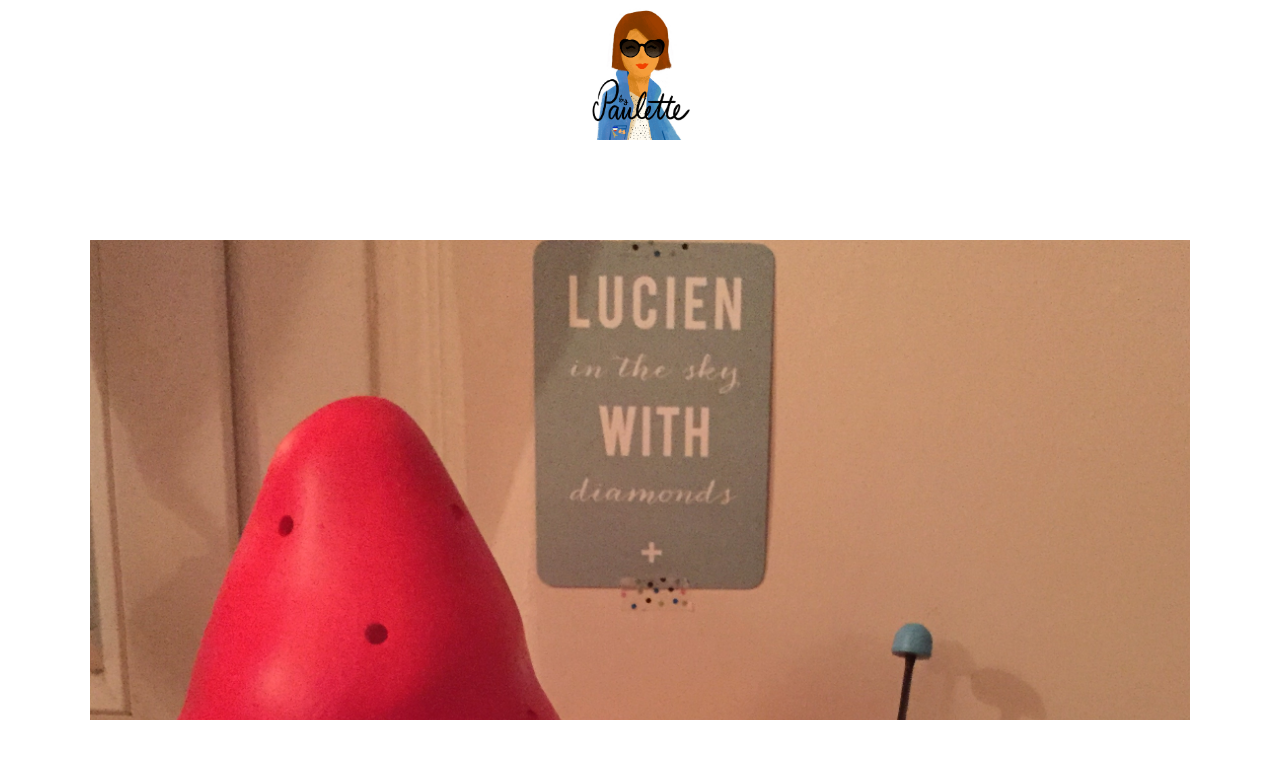

--- FILE ---
content_type: text/html; charset=UTF-8
request_url: http://bypaulette.fr/tag/ecoute-bebe/
body_size: 12317
content:
<!DOCTYPE html>
<html lang="fr-FR">
<head>
			
		<meta charset="UTF-8"/>
		<link rel="profile" href="http://gmpg.org/xfn/11"/>
			
				<meta name="viewport" content="width=device-width,initial-scale=1,user-scalable=yes">
		<meta name='robots' content='index, follow, max-image-preview:large, max-snippet:-1, max-video-preview:-1' />

	<!-- This site is optimized with the Yoast SEO plugin v24.9 - https://yoast.com/wordpress/plugins/seo/ -->
	<title>écoute-bébé Archives - By Paulette</title>
	<link rel="canonical" href="http://bypaulette.fr/tag/ecoute-bebe/" />
	<meta property="og:locale" content="fr_FR" />
	<meta property="og:type" content="article" />
	<meta property="og:title" content="écoute-bébé Archives - By Paulette" />
	<meta property="og:url" content="http://bypaulette.fr/tag/ecoute-bebe/" />
	<meta property="og:site_name" content="By Paulette" />
	<meta name="twitter:card" content="summary_large_image" />
	<script type="application/ld+json" class="yoast-schema-graph">{"@context":"https://schema.org","@graph":[{"@type":"CollectionPage","@id":"http://bypaulette.fr/tag/ecoute-bebe/","url":"http://bypaulette.fr/tag/ecoute-bebe/","name":"écoute-bébé Archives - By Paulette","isPartOf":{"@id":"http://bypaulette.fr/#website"},"primaryImageOfPage":{"@id":"http://bypaulette.fr/tag/ecoute-bebe/#primaryimage"},"image":{"@id":"http://bypaulette.fr/tag/ecoute-bebe/#primaryimage"},"thumbnailUrl":"http://bypaulette.fr/wp-content/uploads/2014/10/IMG_59981.jpg","breadcrumb":{"@id":"http://bypaulette.fr/tag/ecoute-bebe/#breadcrumb"},"inLanguage":"fr-FR"},{"@type":"ImageObject","inLanguage":"fr-FR","@id":"http://bypaulette.fr/tag/ecoute-bebe/#primaryimage","url":"http://bypaulette.fr/wp-content/uploads/2014/10/IMG_59981.jpg","contentUrl":"http://bypaulette.fr/wp-content/uploads/2014/10/IMG_59981.jpg","width":2230,"height":2230},{"@type":"BreadcrumbList","@id":"http://bypaulette.fr/tag/ecoute-bebe/#breadcrumb","itemListElement":[{"@type":"ListItem","position":1,"name":"Accueil","item":"http://bypaulette.fr/"},{"@type":"ListItem","position":2,"name":"écoute-bébé"}]},{"@type":"WebSite","@id":"http://bypaulette.fr/#website","url":"http://bypaulette.fr/","name":"By Paulette","description":"","potentialAction":[{"@type":"SearchAction","target":{"@type":"EntryPoint","urlTemplate":"http://bypaulette.fr/?s={search_term_string}"},"query-input":{"@type":"PropertyValueSpecification","valueRequired":true,"valueName":"search_term_string"}}],"inLanguage":"fr-FR"}]}</script>
	<!-- / Yoast SEO plugin. -->


<link rel='dns-prefetch' href='//fonts.googleapis.com' />
<link rel="alternate" type="application/rss+xml" title="By Paulette &raquo; Flux" href="http://bypaulette.fr/feed/" />
<link rel="alternate" type="application/rss+xml" title="By Paulette &raquo; Flux des commentaires" href="http://bypaulette.fr/comments/feed/" />
<link rel="alternate" type="application/rss+xml" title="By Paulette &raquo; Flux de l’étiquette écoute-bébé" href="http://bypaulette.fr/tag/ecoute-bebe/feed/" />
<style id='wp-img-auto-sizes-contain-inline-css' type='text/css'>
img:is([sizes=auto i],[sizes^="auto," i]){contain-intrinsic-size:3000px 1500px}
/*# sourceURL=wp-img-auto-sizes-contain-inline-css */
</style>
<style id='wp-emoji-styles-inline-css' type='text/css'>

	img.wp-smiley, img.emoji {
		display: inline !important;
		border: none !important;
		box-shadow: none !important;
		height: 1em !important;
		width: 1em !important;
		margin: 0 0.07em !important;
		vertical-align: -0.1em !important;
		background: none !important;
		padding: 0 !important;
	}
/*# sourceURL=wp-emoji-styles-inline-css */
</style>
<style id='wp-block-library-inline-css' type='text/css'>
:root{--wp-block-synced-color:#7a00df;--wp-block-synced-color--rgb:122,0,223;--wp-bound-block-color:var(--wp-block-synced-color);--wp-editor-canvas-background:#ddd;--wp-admin-theme-color:#007cba;--wp-admin-theme-color--rgb:0,124,186;--wp-admin-theme-color-darker-10:#006ba1;--wp-admin-theme-color-darker-10--rgb:0,107,160.5;--wp-admin-theme-color-darker-20:#005a87;--wp-admin-theme-color-darker-20--rgb:0,90,135;--wp-admin-border-width-focus:2px}@media (min-resolution:192dpi){:root{--wp-admin-border-width-focus:1.5px}}.wp-element-button{cursor:pointer}:root .has-very-light-gray-background-color{background-color:#eee}:root .has-very-dark-gray-background-color{background-color:#313131}:root .has-very-light-gray-color{color:#eee}:root .has-very-dark-gray-color{color:#313131}:root .has-vivid-green-cyan-to-vivid-cyan-blue-gradient-background{background:linear-gradient(135deg,#00d084,#0693e3)}:root .has-purple-crush-gradient-background{background:linear-gradient(135deg,#34e2e4,#4721fb 50%,#ab1dfe)}:root .has-hazy-dawn-gradient-background{background:linear-gradient(135deg,#faaca8,#dad0ec)}:root .has-subdued-olive-gradient-background{background:linear-gradient(135deg,#fafae1,#67a671)}:root .has-atomic-cream-gradient-background{background:linear-gradient(135deg,#fdd79a,#004a59)}:root .has-nightshade-gradient-background{background:linear-gradient(135deg,#330968,#31cdcf)}:root .has-midnight-gradient-background{background:linear-gradient(135deg,#020381,#2874fc)}:root{--wp--preset--font-size--normal:16px;--wp--preset--font-size--huge:42px}.has-regular-font-size{font-size:1em}.has-larger-font-size{font-size:2.625em}.has-normal-font-size{font-size:var(--wp--preset--font-size--normal)}.has-huge-font-size{font-size:var(--wp--preset--font-size--huge)}.has-text-align-center{text-align:center}.has-text-align-left{text-align:left}.has-text-align-right{text-align:right}.has-fit-text{white-space:nowrap!important}#end-resizable-editor-section{display:none}.aligncenter{clear:both}.items-justified-left{justify-content:flex-start}.items-justified-center{justify-content:center}.items-justified-right{justify-content:flex-end}.items-justified-space-between{justify-content:space-between}.screen-reader-text{border:0;clip-path:inset(50%);height:1px;margin:-1px;overflow:hidden;padding:0;position:absolute;width:1px;word-wrap:normal!important}.screen-reader-text:focus{background-color:#ddd;clip-path:none;color:#444;display:block;font-size:1em;height:auto;left:5px;line-height:normal;padding:15px 23px 14px;text-decoration:none;top:5px;width:auto;z-index:100000}html :where(.has-border-color){border-style:solid}html :where([style*=border-top-color]){border-top-style:solid}html :where([style*=border-right-color]){border-right-style:solid}html :where([style*=border-bottom-color]){border-bottom-style:solid}html :where([style*=border-left-color]){border-left-style:solid}html :where([style*=border-width]){border-style:solid}html :where([style*=border-top-width]){border-top-style:solid}html :where([style*=border-right-width]){border-right-style:solid}html :where([style*=border-bottom-width]){border-bottom-style:solid}html :where([style*=border-left-width]){border-left-style:solid}html :where(img[class*=wp-image-]){height:auto;max-width:100%}:where(figure){margin:0 0 1em}html :where(.is-position-sticky){--wp-admin--admin-bar--position-offset:var(--wp-admin--admin-bar--height,0px)}@media screen and (max-width:600px){html :where(.is-position-sticky){--wp-admin--admin-bar--position-offset:0px}}

/*# sourceURL=wp-block-library-inline-css */
</style><style id='global-styles-inline-css' type='text/css'>
:root{--wp--preset--aspect-ratio--square: 1;--wp--preset--aspect-ratio--4-3: 4/3;--wp--preset--aspect-ratio--3-4: 3/4;--wp--preset--aspect-ratio--3-2: 3/2;--wp--preset--aspect-ratio--2-3: 2/3;--wp--preset--aspect-ratio--16-9: 16/9;--wp--preset--aspect-ratio--9-16: 9/16;--wp--preset--color--black: #000000;--wp--preset--color--cyan-bluish-gray: #abb8c3;--wp--preset--color--white: #ffffff;--wp--preset--color--pale-pink: #f78da7;--wp--preset--color--vivid-red: #cf2e2e;--wp--preset--color--luminous-vivid-orange: #ff6900;--wp--preset--color--luminous-vivid-amber: #fcb900;--wp--preset--color--light-green-cyan: #7bdcb5;--wp--preset--color--vivid-green-cyan: #00d084;--wp--preset--color--pale-cyan-blue: #8ed1fc;--wp--preset--color--vivid-cyan-blue: #0693e3;--wp--preset--color--vivid-purple: #9b51e0;--wp--preset--gradient--vivid-cyan-blue-to-vivid-purple: linear-gradient(135deg,rgb(6,147,227) 0%,rgb(155,81,224) 100%);--wp--preset--gradient--light-green-cyan-to-vivid-green-cyan: linear-gradient(135deg,rgb(122,220,180) 0%,rgb(0,208,130) 100%);--wp--preset--gradient--luminous-vivid-amber-to-luminous-vivid-orange: linear-gradient(135deg,rgb(252,185,0) 0%,rgb(255,105,0) 100%);--wp--preset--gradient--luminous-vivid-orange-to-vivid-red: linear-gradient(135deg,rgb(255,105,0) 0%,rgb(207,46,46) 100%);--wp--preset--gradient--very-light-gray-to-cyan-bluish-gray: linear-gradient(135deg,rgb(238,238,238) 0%,rgb(169,184,195) 100%);--wp--preset--gradient--cool-to-warm-spectrum: linear-gradient(135deg,rgb(74,234,220) 0%,rgb(151,120,209) 20%,rgb(207,42,186) 40%,rgb(238,44,130) 60%,rgb(251,105,98) 80%,rgb(254,248,76) 100%);--wp--preset--gradient--blush-light-purple: linear-gradient(135deg,rgb(255,206,236) 0%,rgb(152,150,240) 100%);--wp--preset--gradient--blush-bordeaux: linear-gradient(135deg,rgb(254,205,165) 0%,rgb(254,45,45) 50%,rgb(107,0,62) 100%);--wp--preset--gradient--luminous-dusk: linear-gradient(135deg,rgb(255,203,112) 0%,rgb(199,81,192) 50%,rgb(65,88,208) 100%);--wp--preset--gradient--pale-ocean: linear-gradient(135deg,rgb(255,245,203) 0%,rgb(182,227,212) 50%,rgb(51,167,181) 100%);--wp--preset--gradient--electric-grass: linear-gradient(135deg,rgb(202,248,128) 0%,rgb(113,206,126) 100%);--wp--preset--gradient--midnight: linear-gradient(135deg,rgb(2,3,129) 0%,rgb(40,116,252) 100%);--wp--preset--font-size--small: 13px;--wp--preset--font-size--medium: 20px;--wp--preset--font-size--large: 36px;--wp--preset--font-size--x-large: 42px;--wp--preset--spacing--20: 0.44rem;--wp--preset--spacing--30: 0.67rem;--wp--preset--spacing--40: 1rem;--wp--preset--spacing--50: 1.5rem;--wp--preset--spacing--60: 2.25rem;--wp--preset--spacing--70: 3.38rem;--wp--preset--spacing--80: 5.06rem;--wp--preset--shadow--natural: 6px 6px 9px rgba(0, 0, 0, 0.2);--wp--preset--shadow--deep: 12px 12px 50px rgba(0, 0, 0, 0.4);--wp--preset--shadow--sharp: 6px 6px 0px rgba(0, 0, 0, 0.2);--wp--preset--shadow--outlined: 6px 6px 0px -3px rgb(255, 255, 255), 6px 6px rgb(0, 0, 0);--wp--preset--shadow--crisp: 6px 6px 0px rgb(0, 0, 0);}:where(.is-layout-flex){gap: 0.5em;}:where(.is-layout-grid){gap: 0.5em;}body .is-layout-flex{display: flex;}.is-layout-flex{flex-wrap: wrap;align-items: center;}.is-layout-flex > :is(*, div){margin: 0;}body .is-layout-grid{display: grid;}.is-layout-grid > :is(*, div){margin: 0;}:where(.wp-block-columns.is-layout-flex){gap: 2em;}:where(.wp-block-columns.is-layout-grid){gap: 2em;}:where(.wp-block-post-template.is-layout-flex){gap: 1.25em;}:where(.wp-block-post-template.is-layout-grid){gap: 1.25em;}.has-black-color{color: var(--wp--preset--color--black) !important;}.has-cyan-bluish-gray-color{color: var(--wp--preset--color--cyan-bluish-gray) !important;}.has-white-color{color: var(--wp--preset--color--white) !important;}.has-pale-pink-color{color: var(--wp--preset--color--pale-pink) !important;}.has-vivid-red-color{color: var(--wp--preset--color--vivid-red) !important;}.has-luminous-vivid-orange-color{color: var(--wp--preset--color--luminous-vivid-orange) !important;}.has-luminous-vivid-amber-color{color: var(--wp--preset--color--luminous-vivid-amber) !important;}.has-light-green-cyan-color{color: var(--wp--preset--color--light-green-cyan) !important;}.has-vivid-green-cyan-color{color: var(--wp--preset--color--vivid-green-cyan) !important;}.has-pale-cyan-blue-color{color: var(--wp--preset--color--pale-cyan-blue) !important;}.has-vivid-cyan-blue-color{color: var(--wp--preset--color--vivid-cyan-blue) !important;}.has-vivid-purple-color{color: var(--wp--preset--color--vivid-purple) !important;}.has-black-background-color{background-color: var(--wp--preset--color--black) !important;}.has-cyan-bluish-gray-background-color{background-color: var(--wp--preset--color--cyan-bluish-gray) !important;}.has-white-background-color{background-color: var(--wp--preset--color--white) !important;}.has-pale-pink-background-color{background-color: var(--wp--preset--color--pale-pink) !important;}.has-vivid-red-background-color{background-color: var(--wp--preset--color--vivid-red) !important;}.has-luminous-vivid-orange-background-color{background-color: var(--wp--preset--color--luminous-vivid-orange) !important;}.has-luminous-vivid-amber-background-color{background-color: var(--wp--preset--color--luminous-vivid-amber) !important;}.has-light-green-cyan-background-color{background-color: var(--wp--preset--color--light-green-cyan) !important;}.has-vivid-green-cyan-background-color{background-color: var(--wp--preset--color--vivid-green-cyan) !important;}.has-pale-cyan-blue-background-color{background-color: var(--wp--preset--color--pale-cyan-blue) !important;}.has-vivid-cyan-blue-background-color{background-color: var(--wp--preset--color--vivid-cyan-blue) !important;}.has-vivid-purple-background-color{background-color: var(--wp--preset--color--vivid-purple) !important;}.has-black-border-color{border-color: var(--wp--preset--color--black) !important;}.has-cyan-bluish-gray-border-color{border-color: var(--wp--preset--color--cyan-bluish-gray) !important;}.has-white-border-color{border-color: var(--wp--preset--color--white) !important;}.has-pale-pink-border-color{border-color: var(--wp--preset--color--pale-pink) !important;}.has-vivid-red-border-color{border-color: var(--wp--preset--color--vivid-red) !important;}.has-luminous-vivid-orange-border-color{border-color: var(--wp--preset--color--luminous-vivid-orange) !important;}.has-luminous-vivid-amber-border-color{border-color: var(--wp--preset--color--luminous-vivid-amber) !important;}.has-light-green-cyan-border-color{border-color: var(--wp--preset--color--light-green-cyan) !important;}.has-vivid-green-cyan-border-color{border-color: var(--wp--preset--color--vivid-green-cyan) !important;}.has-pale-cyan-blue-border-color{border-color: var(--wp--preset--color--pale-cyan-blue) !important;}.has-vivid-cyan-blue-border-color{border-color: var(--wp--preset--color--vivid-cyan-blue) !important;}.has-vivid-purple-border-color{border-color: var(--wp--preset--color--vivid-purple) !important;}.has-vivid-cyan-blue-to-vivid-purple-gradient-background{background: var(--wp--preset--gradient--vivid-cyan-blue-to-vivid-purple) !important;}.has-light-green-cyan-to-vivid-green-cyan-gradient-background{background: var(--wp--preset--gradient--light-green-cyan-to-vivid-green-cyan) !important;}.has-luminous-vivid-amber-to-luminous-vivid-orange-gradient-background{background: var(--wp--preset--gradient--luminous-vivid-amber-to-luminous-vivid-orange) !important;}.has-luminous-vivid-orange-to-vivid-red-gradient-background{background: var(--wp--preset--gradient--luminous-vivid-orange-to-vivid-red) !important;}.has-very-light-gray-to-cyan-bluish-gray-gradient-background{background: var(--wp--preset--gradient--very-light-gray-to-cyan-bluish-gray) !important;}.has-cool-to-warm-spectrum-gradient-background{background: var(--wp--preset--gradient--cool-to-warm-spectrum) !important;}.has-blush-light-purple-gradient-background{background: var(--wp--preset--gradient--blush-light-purple) !important;}.has-blush-bordeaux-gradient-background{background: var(--wp--preset--gradient--blush-bordeaux) !important;}.has-luminous-dusk-gradient-background{background: var(--wp--preset--gradient--luminous-dusk) !important;}.has-pale-ocean-gradient-background{background: var(--wp--preset--gradient--pale-ocean) !important;}.has-electric-grass-gradient-background{background: var(--wp--preset--gradient--electric-grass) !important;}.has-midnight-gradient-background{background: var(--wp--preset--gradient--midnight) !important;}.has-small-font-size{font-size: var(--wp--preset--font-size--small) !important;}.has-medium-font-size{font-size: var(--wp--preset--font-size--medium) !important;}.has-large-font-size{font-size: var(--wp--preset--font-size--large) !important;}.has-x-large-font-size{font-size: var(--wp--preset--font-size--x-large) !important;}
/*# sourceURL=global-styles-inline-css */
</style>

<style id='classic-theme-styles-inline-css' type='text/css'>
/*! This file is auto-generated */
.wp-block-button__link{color:#fff;background-color:#32373c;border-radius:9999px;box-shadow:none;text-decoration:none;padding:calc(.667em + 2px) calc(1.333em + 2px);font-size:1.125em}.wp-block-file__button{background:#32373c;color:#fff;text-decoration:none}
/*# sourceURL=/wp-includes/css/classic-themes.min.css */
</style>
<link rel='stylesheet' id='contact-form-7-css' href='http://bypaulette.fr/wp-content/plugins/contact-form-7/includes/css/styles.css?ver=5.7.7' type='text/css' media='all' />
<link rel='stylesheet' id='milieu-edge-style-handle-modules-css' href='http://bypaulette.fr/wp-content/themes/milieu/assets/css/modules.min.css?ver=6.9' type='text/css' media='all' />
<link rel='stylesheet' id='edgt-news-style-css' href='http://bypaulette.fr/wp-content/plugins/edgt-news/assets/css/news.min.css?ver=6.9' type='text/css' media='all' />
<link rel='stylesheet' id='milieu-edge-style-handle-modules-responsive-css' href='http://bypaulette.fr/wp-content/themes/milieu/assets/css/modules-responsive.min.css?ver=6.9' type='text/css' media='all' />
<link rel='stylesheet' id='edgt-news-responsive-style-css' href='http://bypaulette.fr/wp-content/plugins/edgt-news/assets/css/news-responsive.min.css?ver=6.9' type='text/css' media='all' />
<link rel='stylesheet' id='pinterestRSScss-css' href='http://bypaulette.fr/wp-content/plugins/pinterest-rss-widget/style.css?ver=6.9' type='text/css' media='all' />
<link rel='stylesheet' id='rs-plugin-settings-css' href='http://bypaulette.fr/wp-content/plugins/revslider/public/assets/css/settings.css?ver=5.4.8.3' type='text/css' media='all' />
<style id='rs-plugin-settings-inline-css' type='text/css'>
#rs-demo-id {}
/*# sourceURL=rs-plugin-settings-inline-css */
</style>
<link rel='stylesheet' id='wc-gallery-style-css' href='http://bypaulette.fr/wp-content/plugins/wc-gallery/includes/css/style.css?ver=1.67' type='text/css' media='all' />
<link rel='stylesheet' id='wc-gallery-popup-style-css' href='http://bypaulette.fr/wp-content/plugins/wc-gallery/includes/css/magnific-popup.css?ver=1.1.0' type='text/css' media='all' />
<link rel='stylesheet' id='wc-gallery-flexslider-style-css' href='http://bypaulette.fr/wp-content/plugins/wc-gallery/includes/vendors/flexslider/flexslider.css?ver=2.6.1' type='text/css' media='all' />
<link rel='stylesheet' id='wc-gallery-owlcarousel-style-css' href='http://bypaulette.fr/wp-content/plugins/wc-gallery/includes/vendors/owlcarousel/assets/owl.carousel.css?ver=2.1.4' type='text/css' media='all' />
<link rel='stylesheet' id='wc-gallery-owlcarousel-theme-style-css' href='http://bypaulette.fr/wp-content/plugins/wc-gallery/includes/vendors/owlcarousel/assets/owl.theme.default.css?ver=2.1.4' type='text/css' media='all' />
<link rel='stylesheet' id='wc-responsive-video-scripts-css' href='http://bypaulette.fr/wp-content/plugins/wc-responsive-video/includes/css/style.css?ver=1.11' type='text/css' media='all' />
<link rel='stylesheet' id='wc-shortcodes-style-css' href='http://bypaulette.fr/wp-content/plugins/wc-shortcodes/public/assets/css/style.css?ver=3.46' type='text/css' media='all' />
<link rel='stylesheet' id='milieu-edge-style-handle-default-style-css' href='http://bypaulette.fr/wp-content/themes/milieu/style.css?ver=6.9' type='text/css' media='all' />
<link rel='stylesheet' id='edgt-font_awesome-css' href='http://bypaulette.fr/wp-content/themes/milieu/assets/css/font-awesome/css/font-awesome.min.css?ver=6.9' type='text/css' media='all' />
<link rel='stylesheet' id='edgt-font_elegant-css' href='http://bypaulette.fr/wp-content/themes/milieu/assets/css/elegant-icons/style.min.css?ver=6.9' type='text/css' media='all' />
<link rel='stylesheet' id='edgt-ion_icons-css' href='http://bypaulette.fr/wp-content/themes/milieu/assets/css/ion-icons/css/ionicons.min.css?ver=6.9' type='text/css' media='all' />
<link rel='stylesheet' id='edgt-linea_icons-css' href='http://bypaulette.fr/wp-content/themes/milieu/assets/css/linea-icons/style.css?ver=6.9' type='text/css' media='all' />
<link rel='stylesheet' id='mediaelement-css' href='http://bypaulette.fr/wp-includes/js/mediaelement/mediaelementplayer-legacy.min.css?ver=4.2.17' type='text/css' media='all' />
<link rel='stylesheet' id='wp-mediaelement-css' href='http://bypaulette.fr/wp-includes/js/mediaelement/wp-mediaelement.min.css?ver=6.9' type='text/css' media='all' />
<link rel='stylesheet' id='milieu-edge-style-handle-style-dynamic-css' href='http://bypaulette.fr/wp-content/themes/milieu/assets/css/style_dynamic.css?ver=1572428787' type='text/css' media='all' />
<link rel='stylesheet' id='milieu-edge-style-handle-style-dynamic-responsive-css' href='http://bypaulette.fr/wp-content/themes/milieu/assets/css/style_dynamic_responsive.css?ver=1572428787' type='text/css' media='all' />
<link rel='stylesheet' id='milieu-edge-style-handle-google-fonts-css' href='http://fonts.googleapis.com/css?family=Lustria%3A300%2C400%2C700%7CRoboto%3A300%2C400%2C700%7COpen+Sans%3A300%2C400%2C700&#038;subset=latin-ext&#038;ver=1.0.0' type='text/css' media='all' />
<link rel='stylesheet' id='wordpresscanvas-font-awesome-css' href='http://bypaulette.fr/wp-content/plugins/wc-shortcodes/public/assets/css/font-awesome.min.css?ver=4.7.0' type='text/css' media='all' />
<script type="text/javascript" src="http://bypaulette.fr/wp-includes/js/jquery/jquery.min.js?ver=3.7.1" id="jquery-core-js"></script>
<script type="text/javascript" src="http://bypaulette.fr/wp-includes/js/jquery/jquery-migrate.min.js?ver=3.4.1" id="jquery-migrate-js"></script>
<script type="text/javascript" src="http://bypaulette.fr/wp-content/plugins/pinterest-rss-widget/jquery.nailthumb.1.0.min.js?ver=6.9" id="pinterestRSSjs-js"></script>
<script type="text/javascript" src="http://bypaulette.fr/wp-content/plugins/revslider/public/assets/js/jquery.themepunch.tools.min.js?ver=5.4.8.3" id="tp-tools-js"></script>
<script type="text/javascript" src="http://bypaulette.fr/wp-content/plugins/revslider/public/assets/js/jquery.themepunch.revolution.min.js?ver=5.4.8.3" id="revmin-js"></script>
<link rel="https://api.w.org/" href="http://bypaulette.fr/wp-json/" /><link rel="alternate" title="JSON" type="application/json" href="http://bypaulette.fr/wp-json/wp/v2/tags/194" /><link rel="EditURI" type="application/rsd+xml" title="RSD" href="http://bypaulette.fr/xmlrpc.php?rsd" />
<meta name="generator" content="WordPress 6.9" />
<meta name="generator" content="Powered by WPBakery Page Builder - drag and drop page builder for WordPress."/>
<!--[if lte IE 9]><link rel="stylesheet" type="text/css" href="http://bypaulette.fr/wp-content/plugins/js_composer/assets/css/vc_lte_ie9.min.css" media="screen"><![endif]--><meta name="generator" content="Powered by Slider Revolution 5.4.8.3 - responsive, Mobile-Friendly Slider Plugin for WordPress with comfortable drag and drop interface." />
<link rel="icon" href="http://bypaulette.fr/wp-content/uploads/2019/10/cropped-image1-32x32.jpeg" sizes="32x32" />
<link rel="icon" href="http://bypaulette.fr/wp-content/uploads/2019/10/cropped-image1-192x192.jpeg" sizes="192x192" />
<link rel="apple-touch-icon" href="http://bypaulette.fr/wp-content/uploads/2019/10/cropped-image1-180x180.jpeg" />
<meta name="msapplication-TileImage" content="http://bypaulette.fr/wp-content/uploads/2019/10/cropped-image1-270x270.jpeg" />
<script type="text/javascript">function setREVStartSize(e){									
						try{ e.c=jQuery(e.c);var i=jQuery(window).width(),t=9999,r=0,n=0,l=0,f=0,s=0,h=0;
							if(e.responsiveLevels&&(jQuery.each(e.responsiveLevels,function(e,f){f>i&&(t=r=f,l=e),i>f&&f>r&&(r=f,n=e)}),t>r&&(l=n)),f=e.gridheight[l]||e.gridheight[0]||e.gridheight,s=e.gridwidth[l]||e.gridwidth[0]||e.gridwidth,h=i/s,h=h>1?1:h,f=Math.round(h*f),"fullscreen"==e.sliderLayout){var u=(e.c.width(),jQuery(window).height());if(void 0!=e.fullScreenOffsetContainer){var c=e.fullScreenOffsetContainer.split(",");if (c) jQuery.each(c,function(e,i){u=jQuery(i).length>0?u-jQuery(i).outerHeight(!0):u}),e.fullScreenOffset.split("%").length>1&&void 0!=e.fullScreenOffset&&e.fullScreenOffset.length>0?u-=jQuery(window).height()*parseInt(e.fullScreenOffset,0)/100:void 0!=e.fullScreenOffset&&e.fullScreenOffset.length>0&&(u-=parseInt(e.fullScreenOffset,0))}f=u}else void 0!=e.minHeight&&f<e.minHeight&&(f=e.minHeight);e.c.closest(".rev_slider_wrapper").css({height:f})					
						}catch(d){console.log("Failure at Presize of Slider:"+d)}						
					};</script>
		<style type="text/css" id="wp-custom-css">
			.edgt-page-header .edgt-menu-area .edgt-logo-wrapper a {
    max-height: 200px !important;
}

.single-post .edgt-comment-holder .edgt-comment-holder-inner {
    padding:0 !important;
}

.edgt-comment-form .edgt-comment-form-inner {
    padding: 30px 0 !important;
}
.edgt-comment-holder .edgt-comments-title {
    margin-bottom: 10px !important;
}
.edgt-blog-holder.edgt-blog-single article {
    margin-bottom: 10px !important;
}		</style>
		<noscript><style type="text/css"> .wpb_animate_when_almost_visible { opacity: 1; }</style></noscript></head>
<body class="archive tag tag-ecoute-bebe tag-194 wp-theme-milieu edgt-core-1.0.2 edgt-news-1.0 wc-shortcodes-font-awesome-enabled milieu-ver-1.3 edgt-grid-1400 edgt-no-behavior edgt-dropdown-default edgt-header-centered edgt-menu-area-shadow-disable edgt-menu-area-in-grid-shadow-disable edgt-menu-area-border-disable edgt-logo-area-border-disable edgt-logo-area-in-grid-border-disable edgt-header-vertical-shadow-disable edgt-header-vertical-border-disable edgt-default-mobile-header edgt-sticky-up-mobile-header wpb-js-composer js-comp-ver-5.7 vc_responsive edgt-fullscreen-search edgt-search-fade" itemscope itemtype="http://schema.org/WebPage">
	
    <div class="edgt-wrapper">
        <div class="edgt-wrapper-inner">
            <div class="edgt-fullscreen-search-holder">
	<a class="edgt-fullscreen-search-close" href="javascript:void(0)">
		<i class="edgt-icon-ion-icon ion-ios-close-empty " ></i>	</a>
	<div class="edgt-fullscreen-search-table">
		<div class="edgt-fullscreen-search-cell">
			<div class="edgt-fullscreen-search-inner">
				<form action="http://bypaulette.fr/" class="edgt-fullscreen-search-form" method="get">
					<div class="edgt-form-holder">
						<div class="edgt-form-holder-inner">
							<div class="edgt-field-holder">
								<input type="text" placeholder="" name="s" class="edgt-search-field" autocomplete="off"/>
							</div>
							<button type="submit" class="edgt-search-submit"><i class="edgt-icon-ion-icon ion-ios-search " ></i></button>
							<div class="edgt-line"></div>
						</div>
					</div>
				</form>
			</div>
		</div>
	</div>
</div>
<header class="edgt-page-header">
		
    <div class="edgt-logo-area">
	    	    
        			
            <div class="edgt-vertical-align-containers">
                <div class="edgt-position-center"><!--
                 --><div class="edgt-position-center-inner">
                        

<div class="edgt-logo-wrapper">
    <a itemprop="url" href="http://bypaulette.fr/" style="height: 1653px;">
        <img itemprop="image" class="edgt-normal-logo" src="http://bypaulette.fr/wp-content/uploads/2019/10/image1.jpeg" width="3307" height="3307"  alt=""/>
                    </a>
</div>

                    </div>
                </div>
            </div>
	            
            </div>
	
    	        
    <div class="edgt-menu-area">
	    	    
        	            
            <div class="edgt-vertical-align-containers">
                <div class="edgt-position-left"><!--
                 --><div class="edgt-position-left-inner">
                                            </div>
                </div>
                <div class="edgt-position-center"><!--
                 --><div class="edgt-position-center-inner">
                        
<nav class="edgt-main-menu edgt-drop-down edgt-default-nav">
    </nav>

                    </div>
                </div>
                <div class="edgt-position-right"><!--
                 --><div class="edgt-position-right-inner">
                                            </div>
                </div>
            </div>
	            
            </div>
	
    	
		
	</header>


<header class="edgt-mobile-header">
		
	<div class="edgt-mobile-header-inner">
		<div class="edgt-mobile-header-holder">
			<div class="edgt-grid">
				<div class="edgt-vertical-align-containers">
					<div class="edgt-vertical-align-containers">
													<div class="edgt-mobile-menu-opener">
								<a href="javascript:void(0)">
									<span class="edgt-mobile-menu-icon">
										<span aria-hidden="true" class="edgt-icon-font-elegant icon_menu " ></span>									</span>
																	</a>
							</div>
												<div class="edgt-position-center"><!--
						 --><div class="edgt-position-center-inner">
								

<div class="edgt-mobile-logo-wrapper">
    <a itemprop="url" href="http://bypaulette.fr/" style="height: 1653px">
        <img itemprop="image" src="http://bypaulette.fr/wp-content/uploads/2019/10/image1.jpeg" width="3307" height="3307"  alt=""/>
    </a>
</div>

							</div>
						</div>
						<div class="edgt-position-right"><!--
						 --><div class="edgt-position-right-inner">
										
		<a   class="edgt-search-opener edgt-icon-has-hover" href="javascript:void(0)">
            <span class="edgt-search-opener-wrapper">
                <i class="edgt-icon-ion-icon ion-ios-search "></i>	            		            <span class="edgt-search-icon-text">Search</span>
	                        </span>
		</a>
								</div>
						</div>
					</div>
				</div>
			</div>
		</div>
		
    <nav class="edgt-mobile-nav">
        <div class="edgt-grid">
            <ul id="menu-categories" class=""><li id="mobile-menu-item-12321" class="menu-item menu-item-type-custom menu-item-object-custom menu-item-home "><a href="http://bypaulette.fr" class=""><span>Accueil</span></a></li>
<li id="mobile-menu-item-19928" class="menu-item menu-item-type-taxonomy menu-item-object-category menu-item-has-children  has_sub"><a href="http://bypaulette.fr/category/categories/" class=""><span>Catégories</span></a><span class="mobile_arrow"><i class="edgt-sub-arrow fa fa-angle-right"></i><i class="fa fa-angle-down"></i></span>
<ul class="sub_menu">
	<li id="mobile-menu-item-12194" class="menu-item menu-item-type-taxonomy menu-item-object-category menu-item-has-children  has_sub"><a href="http://bypaulette.fr/category/diy/" class=""><span>Avec mes mains</span></a><span class="mobile_arrow"><i class="edgt-sub-arrow fa fa-angle-right"></i><i class="fa fa-angle-down"></i></span>
	<ul class="sub_menu">
		<li id="mobile-menu-item-18411" class="menu-item menu-item-type-taxonomy menu-item-object-category "><a href="http://bypaulette.fr/category/couture/" class=""><span>Couture</span></a></li>
		<li id="mobile-menu-item-18412" class="menu-item menu-item-type-taxonomy menu-item-object-category "><a href="http://bypaulette.fr/category/diy-2/" class=""><span>DIY</span></a></li>
	</ul>
</li>
	<li id="mobile-menu-item-12200" class="menu-item menu-item-type-custom menu-item-object-custom menu-item-home menu-item-has-children  has_sub"><a href="http://bypaulette.fr" class=""><span>Dans ma vie</span></a><span class="mobile_arrow"><i class="edgt-sub-arrow fa fa-angle-right"></i><i class="fa fa-angle-down"></i></span>
	<ul class="sub_menu">
		<li id="mobile-menu-item-12182" class="menu-item menu-item-type-taxonomy menu-item-object-category "><a href="http://bypaulette.fr/category/ma-semaine-by-paulette/" class=""><span>Humeurs</span></a></li>
		<li id="mobile-menu-item-12226" class="menu-item menu-item-type-taxonomy menu-item-object-category "><a href="http://bypaulette.fr/category/today-was-a-good-day/" class=""><span>Today was a good day</span></a></li>
		<li id="mobile-menu-item-20325" class="menu-item menu-item-type-taxonomy menu-item-object-category "><a href="http://bypaulette.fr/category/weight-watchers/" class=""><span>Weight Watchers</span></a></li>
	</ul>
</li>
	<li id="mobile-menu-item-12191" class="menu-item menu-item-type-taxonomy menu-item-object-category "><a href="http://bypaulette.fr/category/deco-by-paulette/" class=""><span>Déco</span></a></li>
	<li id="mobile-menu-item-12227" class="menu-item menu-item-type-taxonomy menu-item-object-category "><a href="http://bypaulette.fr/category/jouer-les-touristes/" class=""><span>Jouer les touristes</span></a></li>
	<li id="mobile-menu-item-12087" class="menu-item menu-item-type-custom menu-item-object-custom menu-item-has-children  has_sub"><a href="" class=""><span>Pour les kids</span></a><span class="mobile_arrow"><i class="edgt-sub-arrow fa fa-angle-right"></i><i class="fa fa-angle-down"></i></span>
	<ul class="sub_menu">
		<li id="mobile-menu-item-12183" class="menu-item menu-item-type-taxonomy menu-item-object-category "><a href="http://bypaulette.fr/category/jeux-et-activites-by-paulette/" class=""><span>Activités et culture</span></a></li>
		<li id="mobile-menu-item-12193" class="menu-item menu-item-type-taxonomy menu-item-object-category "><a href="http://bypaulette.fr/category/look/" class=""><span>Looks</span></a></li>
		<li id="mobile-menu-item-17219" class="menu-item menu-item-type-taxonomy menu-item-object-category "><a href="http://bypaulette.fr/category/miam-miam-by-paulette/" class=""><span>Miam miam</span></a></li>
		<li id="mobile-menu-item-12181" class="menu-item menu-item-type-taxonomy menu-item-object-category "><a href="http://bypaulette.fr/category/shopping-by-paulette/" class=""><span>Shopping</span></a></li>
		<li id="mobile-menu-item-12192" class="menu-item menu-item-type-taxonomy menu-item-object-category "><a href="http://bypaulette.fr/category/divers-by-paulette/" class=""><span>Un peu de tout</span></a></li>
	</ul>
</li>
	<li id="mobile-menu-item-12450" class="menu-item menu-item-type-taxonomy menu-item-object-category "><a href="http://bypaulette.fr/category/tests-by-paulette/" class=""><span>Tests</span></a></li>
</ul>
</li>
<li id="mobile-menu-item-19927" class="menu-item menu-item-type-post_type menu-item-object-page "><a href="http://bypaulette.fr/about/" class=""><span>A propos</span></a></li>
</ul>        </div>
    </nav>

	</div>
	
	</header>

	
	        			<a id='edgt-back-to-top' href='#'>
                <span class="edgt-icon-stack">
                     <i class="edgt-icon-font-awesome fa fa-angle-up "></i>                </span>
			</a>
			        
            <div class="edgt-content" >
                <div class="edgt-content-inner">
<div class="edgt-container">
		
	<div class="edgt-container-inner clearfix">
		<div class="edgt-grid-row edgt-grid-large-gutter">
	<div class="edgt-page-content-holder edgt-grid-col-12">
		<div class="edgt-blog-holder edgt-blog-standard edgt-blog-pagination-load-more edgt-masonry-images-fixed" data-blog-type= standard data-next-page= 2 data-max-num-pages= 1 data-post-number= 10 data-excerpt-length= 40 data-archive-tag= 194 >
	<div class="edgt-blog-holder-inner">
		<article id="post-5997" class="edgt-post-has-media post-5997 post type-post status-publish format-standard has-post-thumbnail hentry category-tests-by-paulette tag-avent tag-babyphone tag-ecoute-bebe tag-philips tag-scd580">
    <div class="edgt-post-content">
        <div class="edgt-post-heading">
            
	<div class="edgt-post-image">
		            <a itemprop="url" href="http://bypaulette.fr/test-le-babyphone-philips-avent-scd580/" title="{Test} Le babyphone Philips Avent SCD580">
				<img width="2230" height="2230" src="http://bypaulette.fr/wp-content/uploads/2014/10/IMG_59981.jpg" class="attachment-full size-full wp-post-image" alt="" decoding="async" fetchpriority="high" srcset="http://bypaulette.fr/wp-content/uploads/2014/10/IMG_59981.jpg 2230w, http://bypaulette.fr/wp-content/uploads/2014/10/IMG_59981-768x768.jpg 768w, http://bypaulette.fr/wp-content/uploads/2014/10/IMG_59981-550x550.jpg 550w, http://bypaulette.fr/wp-content/uploads/2014/10/IMG_59981-1100x1100.jpg 1100w, http://bypaulette.fr/wp-content/uploads/2014/10/IMG_59981-100x100.jpg 100w, http://bypaulette.fr/wp-content/uploads/2014/10/IMG_59981-150x150.jpg 150w, http://bypaulette.fr/wp-content/uploads/2014/10/IMG_59981-300x300.jpg 300w, http://bypaulette.fr/wp-content/uploads/2014/10/IMG_59981-1024x1024.jpg 1024w, http://bypaulette.fr/wp-content/uploads/2014/10/IMG_59981-250x250.jpg 250w, http://bypaulette.fr/wp-content/uploads/2014/10/IMG_59981-800x800.jpg 800w, http://bypaulette.fr/wp-content/uploads/2014/10/IMG_59981-180x180.jpg 180w, http://bypaulette.fr/wp-content/uploads/2014/10/IMG_59981-500x500.jpg 500w" sizes="(max-width: 2230px) 100vw, 2230px" />					</a>
					</div>
        </div>
        <div class="edgt-post-text">
            <div class="edgt-post-text-inner">
                <div class="edgt-post-info-top">
                    <div itemprop="dateCreated" class="edgt-post-info-date entry-date published updated">
            <a itemprop="url" href="http://bypaulette.fr/2014/10/">
    
        20 octobre 2014        </a>
    <meta itemprop="interactionCount" content="UserComments: 0"/>
</div>                    <div class="edgt-post-info-category">
    <a href="http://bypaulette.fr/category/tests-by-paulette/" rel="category tag">Tests</a></div>                </div>
                <div class="edgt-post-text-main">
                    
<h3 itemprop="name" class="entry-title edgt-post-title" >
            <a itemprop="url" href="http://bypaulette.fr/test-le-babyphone-philips-avent-scd580/" title="{Test} Le babyphone Philips Avent SCD580">
            {Test} Le babyphone Philips Avent SCD580            </a>
    </h3>                    		<div class="edgt-post-excerpt-holder">
			<p itemprop="description" class="edgt-post-excerpt">
				Le choix d'un babyphone ne se fait jamais au hasard.

Personnellement je fais très attention à la qualité de la connexion (rien de pire que les gzzzzz, zcriiiiii quand on tend l'oreille pour savoir si son bébé s'est enfin endormi), à l'autonomie			</p>
		</div>
	                                    </div>
                <div class="edgt-post-info-bottom clearfix">
                    <div class="edgt-post-info-bottom-left">
                        	<div class="edgt-post-read-more-button">
		<a itemprop="url" href="http://bypaulette.fr/test-le-babyphone-philips-avent-scd580/" target="_self"  class="edgt-btn edgt-btn-small edgt-btn-outline edgt-blog-list-button"  >    <span class="edgt-btn-text">READ MORE</span>    </a>	</div>
                    </div>
                </div>
            </div>
        </div>
    </div>
</article>	</div>
	</div>	</div>
	</div>	</div>
	
	</div>

</div> <!-- close div.content_inner -->
	</div>  <!-- close div.content -->
					<footer class="edgt-page-footer">
				<div class="edgt-footer-top-holder">
	<div class="edgt-footer-top-inner edgt-full-width">
		<div class="edgt-grid-row edgt-footer-top-alignment-center">
							<div class="edgt-column-content edgt-grid-col-12">
					<div class="edgt-columnt-content-inner">
											</div>
				</div>
					</div>
	</div>
</div><div class="edgt-footer-bottom-holder">
	<div class="edgt-footer-bottom-inner edgt-full-width">
		<div class="edgt-grid-row ">
							<div class="edgt-grid-col-12">
					<div id="text-3" class="widget edgt-footer-bottom-column-1 widget_text">			<div class="textwidget"><p>COPYRIGHT 2019/ By Paulette</p>
</div>
		</div>				</div>
					</div>
	</div>
</div>			</footer>
			</div> <!-- close div.edgt-wrapper-inner  -->
</div> <!-- close div.edgt-wrapper -->
<script type="speculationrules">
{"prefetch":[{"source":"document","where":{"and":[{"href_matches":"/*"},{"not":{"href_matches":["/wp-*.php","/wp-admin/*","/wp-content/uploads/*","/wp-content/*","/wp-content/plugins/*","/wp-content/themes/milieu/*","/*\\?(.+)"]}},{"not":{"selector_matches":"a[rel~=\"nofollow\"]"}},{"not":{"selector_matches":".no-prefetch, .no-prefetch a"}}]},"eagerness":"conservative"}]}
</script>
<script type="text/javascript" src="http://bypaulette.fr/wp-content/plugins/contact-form-7/includes/swv/js/index.js?ver=5.7.7" id="swv-js"></script>
<script type="text/javascript" id="contact-form-7-js-extra">
/* <![CDATA[ */
var wpcf7 = {"api":{"root":"http://bypaulette.fr/wp-json/","namespace":"contact-form-7/v1"}};
//# sourceURL=contact-form-7-js-extra
/* ]]> */
</script>
<script type="text/javascript" src="http://bypaulette.fr/wp-content/plugins/contact-form-7/includes/js/index.js?ver=5.7.7" id="contact-form-7-js"></script>
<script type="text/javascript" id="milieu-edge-script-handle-modules-js-extra">
/* <![CDATA[ */
var edgtGlobalVars = {"vars":{"edgtAddForAdminBar":0,"edgtElementAppearAmount":-100,"edgtAjaxUrl":"http://bypaulette.fr/wp-admin/admin-ajax.php","edgtStickyHeaderHeight":0,"edgtStickyHeaderTransparencyHeight":80,"edgtTopBarHeight":0,"edgtLogoAreaHeight":80,"edgtMenuAreaHeight":200,"edgtMobileHeaderHeight":100}};
var edgtPerPageVars = {"vars":{"edgtStickyScrollAmount":0,"edgtHeaderTransparencyHeight":280,"edgtHeaderVerticalWidth":0}};
//# sourceURL=milieu-edge-script-handle-modules-js-extra
/* ]]> */
</script>
<script type="text/javascript" src="http://bypaulette.fr/wp-content/themes/milieu/assets/js/modules.min.js?ver=6.9" id="milieu-edge-script-handle-modules-js"></script>
<script type="text/javascript" src="http://bypaulette.fr/wp-content/plugins/edgt-news/assets/js/news.min.js?ver=6.9" id="edgt-news-script-js"></script>
<script type="text/javascript" src="http://bypaulette.fr/wp-includes/js/imagesloaded.min.js?ver=5.0.0" id="imagesloaded-js"></script>
<script type="text/javascript" src="http://bypaulette.fr/wp-includes/js/masonry.min.js?ver=4.2.2" id="masonry-js"></script>
<script type="text/javascript" src="http://bypaulette.fr/wp-includes/js/jquery/jquery.masonry.min.js?ver=3.1.2b" id="jquery-masonry-js"></script>
<script type="text/javascript" id="wc-shortcodes-rsvp-js-extra">
/* <![CDATA[ */
var WCShortcodes = {"ajaxurl":"http://bypaulette.fr/wp-admin/admin-ajax.php"};
//# sourceURL=wc-shortcodes-rsvp-js-extra
/* ]]> */
</script>
<script type="text/javascript" src="http://bypaulette.fr/wp-content/plugins/wc-shortcodes/public/assets/js/rsvp.js?ver=3.46" id="wc-shortcodes-rsvp-js"></script>
<script type="text/javascript" src="http://bypaulette.fr/wp-includes/js/jquery/ui/core.min.js?ver=1.13.3" id="jquery-ui-core-js"></script>
<script type="text/javascript" src="http://bypaulette.fr/wp-includes/js/jquery/ui/tabs.min.js?ver=1.13.3" id="jquery-ui-tabs-js"></script>
<script type="text/javascript" src="http://bypaulette.fr/wp-includes/js/jquery/ui/accordion.min.js?ver=1.13.3" id="jquery-ui-accordion-js"></script>
<script type="text/javascript" id="mediaelement-core-js-before">
/* <![CDATA[ */
var mejsL10n = {"language":"fr","strings":{"mejs.download-file":"T\u00e9l\u00e9charger le fichier","mejs.install-flash":"Vous utilisez un navigateur qui n\u2019a pas le lecteur Flash activ\u00e9 ou install\u00e9. Veuillez activer votre extension Flash ou t\u00e9l\u00e9charger la derni\u00e8re version \u00e0 partir de cette adresse\u00a0: https://get.adobe.com/flashplayer/","mejs.fullscreen":"Plein \u00e9cran","mejs.play":"Lecture","mejs.pause":"Pause","mejs.time-slider":"Curseur de temps","mejs.time-help-text":"Utilisez les fl\u00e8ches droite/gauche pour avancer d\u2019une seconde, haut/bas pour avancer de dix secondes.","mejs.live-broadcast":"\u00c9mission en direct","mejs.volume-help-text":"Utilisez les fl\u00e8ches haut/bas pour augmenter ou diminuer le volume.","mejs.unmute":"R\u00e9activer le son","mejs.mute":"Muet","mejs.volume-slider":"Curseur de volume","mejs.video-player":"Lecteur vid\u00e9o","mejs.audio-player":"Lecteur audio","mejs.captions-subtitles":"L\u00e9gendes/Sous-titres","mejs.captions-chapters":"Chapitres","mejs.none":"Aucun","mejs.afrikaans":"Afrikaans","mejs.albanian":"Albanais","mejs.arabic":"Arabe","mejs.belarusian":"Bi\u00e9lorusse","mejs.bulgarian":"Bulgare","mejs.catalan":"Catalan","mejs.chinese":"Chinois","mejs.chinese-simplified":"Chinois (simplifi\u00e9)","mejs.chinese-traditional":"Chinois (traditionnel)","mejs.croatian":"Croate","mejs.czech":"Tch\u00e8que","mejs.danish":"Danois","mejs.dutch":"N\u00e9erlandais","mejs.english":"Anglais","mejs.estonian":"Estonien","mejs.filipino":"Filipino","mejs.finnish":"Finnois","mejs.french":"Fran\u00e7ais","mejs.galician":"Galicien","mejs.german":"Allemand","mejs.greek":"Grec","mejs.haitian-creole":"Cr\u00e9ole ha\u00eftien","mejs.hebrew":"H\u00e9breu","mejs.hindi":"Hindi","mejs.hungarian":"Hongrois","mejs.icelandic":"Islandais","mejs.indonesian":"Indon\u00e9sien","mejs.irish":"Irlandais","mejs.italian":"Italien","mejs.japanese":"Japonais","mejs.korean":"Cor\u00e9en","mejs.latvian":"Letton","mejs.lithuanian":"Lituanien","mejs.macedonian":"Mac\u00e9donien","mejs.malay":"Malais","mejs.maltese":"Maltais","mejs.norwegian":"Norv\u00e9gien","mejs.persian":"Perse","mejs.polish":"Polonais","mejs.portuguese":"Portugais","mejs.romanian":"Roumain","mejs.russian":"Russe","mejs.serbian":"Serbe","mejs.slovak":"Slovaque","mejs.slovenian":"Slov\u00e9nien","mejs.spanish":"Espagnol","mejs.swahili":"Swahili","mejs.swedish":"Su\u00e9dois","mejs.tagalog":"Tagalog","mejs.thai":"Thai","mejs.turkish":"Turc","mejs.ukrainian":"Ukrainien","mejs.vietnamese":"Vietnamien","mejs.welsh":"Ga\u00e9lique","mejs.yiddish":"Yiddish"}};
//# sourceURL=mediaelement-core-js-before
/* ]]> */
</script>
<script type="text/javascript" src="http://bypaulette.fr/wp-includes/js/mediaelement/mediaelement-and-player.min.js?ver=4.2.17" id="mediaelement-core-js"></script>
<script type="text/javascript" src="http://bypaulette.fr/wp-includes/js/mediaelement/mediaelement-migrate.min.js?ver=6.9" id="mediaelement-migrate-js"></script>
<script type="text/javascript" id="mediaelement-js-extra">
/* <![CDATA[ */
var _wpmejsSettings = {"pluginPath":"/wp-includes/js/mediaelement/","classPrefix":"mejs-","stretching":"responsive","audioShortcodeLibrary":"mediaelement","videoShortcodeLibrary":"mediaelement"};
//# sourceURL=mediaelement-js-extra
/* ]]> */
</script>
<script type="text/javascript" src="http://bypaulette.fr/wp-includes/js/mediaelement/wp-mediaelement.min.js?ver=6.9" id="wp-mediaelement-js"></script>
<script type="text/javascript" src="http://bypaulette.fr/wp-content/themes/milieu/assets/js/modules/plugins/jquery.appear.js?ver=6.9" id="appear-js"></script>
<script type="text/javascript" src="http://bypaulette.fr/wp-content/themes/milieu/assets/js/modules/plugins/modernizr.min.js?ver=6.9" id="modernizr-js"></script>
<script type="text/javascript" src="http://bypaulette.fr/wp-includes/js/hoverIntent.min.js?ver=1.10.2" id="hoverIntent-js"></script>
<script type="text/javascript" src="http://bypaulette.fr/wp-content/themes/milieu/assets/js/modules/plugins/jquery.plugin.js?ver=6.9" id="jquery-plugin-js"></script>
<script type="text/javascript" src="http://bypaulette.fr/wp-content/themes/milieu/assets/js/modules/plugins/owl.carousel.min.js?ver=6.9" id="owl-carousel-js"></script>
<script type="text/javascript" src="http://bypaulette.fr/wp-content/plugins/js_composer/assets/lib/waypoints/waypoints.min.js?ver=5.7" id="waypoints-js"></script>
<script type="text/javascript" src="http://bypaulette.fr/wp-content/themes/milieu/assets/js/modules/plugins/Chart.min.js?ver=6.9" id="chart-js"></script>
<script type="text/javascript" src="http://bypaulette.fr/wp-content/themes/milieu/assets/js/modules/plugins/fluidvids.min.js?ver=6.9" id="fluidvids-js"></script>
<script type="text/javascript" src="http://bypaulette.fr/wp-content/plugins/js_composer/assets/lib/prettyphoto/js/jquery.prettyPhoto.min.js?ver=5.7" id="prettyphoto-js"></script>
<script type="text/javascript" src="http://bypaulette.fr/wp-content/themes/milieu/assets/js/modules/plugins/jquery.nicescroll.min.js?ver=6.9" id="nicescroll-js"></script>
<script type="text/javascript" src="http://bypaulette.fr/wp-content/themes/milieu/assets/js/modules/plugins/jquery.parallax-scroll.js?ver=6.9" id="parallax-scroll-js"></script>
<script type="text/javascript" src="http://bypaulette.fr/wp-content/themes/milieu/assets/js/modules/plugins/ScrollToPlugin.min.js?ver=6.9" id="ScrollToPlugin-js"></script>
<script type="text/javascript" src="http://bypaulette.fr/wp-content/themes/milieu/assets/js/modules/plugins/parallax.min.js?ver=6.9" id="parallax-js"></script>
<script type="text/javascript" src="http://bypaulette.fr/wp-content/themes/milieu/assets/js/modules/plugins/jquery.waitforimages.js?ver=6.9" id="waitforimages-js"></script>
<script type="text/javascript" src="http://bypaulette.fr/wp-content/themes/milieu/assets/js/modules/plugins/jquery.easing.1.3.js?ver=6.9" id="jquery-easing-1.3-js"></script>
<script type="text/javascript" src="http://bypaulette.fr/wp-content/plugins/js_composer/assets/lib/bower/isotope/dist/isotope.pkgd.min.js?ver=5.7" id="isotope-js"></script>
<script type="text/javascript" src="http://bypaulette.fr/wp-content/themes/milieu/assets/js/modules/plugins/packery-mode.pkgd.min.js?ver=6.9" id="packery-js"></script>
<script type="text/javascript" src="http://bypaulette.fr/wp-content/themes/milieu/assets/js/modules/plugins/jquery.justifiedGallery.min.js?ver=6.9" id="justifiedGallery-js"></script>
<script type="text/javascript" src="http://bypaulette.fr/wp-content/plugins/edgt-core/shortcodes/countdown/assets/js/plugins/jquery.countdown.min.js?ver=6.9" id="countdown-js"></script>
<script type="text/javascript" src="http://bypaulette.fr/wp-content/plugins/edgt-core/shortcodes/counter/assets/js/plugins/counter.js?ver=6.9" id="counter-js"></script>
<script type="text/javascript" src="http://bypaulette.fr/wp-content/plugins/edgt-core/shortcodes/counter/assets/js/plugins/absoluteCounter.min.js?ver=6.9" id="absoluteCounter-js"></script>
<script type="text/javascript" src="http://bypaulette.fr/wp-content/plugins/edgt-core/shortcodes/custom-font/assets/js/plugins/typed.js?ver=6.9" id="typed-js"></script>
<script type="text/javascript" src="http://bypaulette.fr/wp-content/plugins/edgt-core/shortcodes/full-screen-sections/assets/js/plugins/jquery.fullPage.min.js?ver=6.9" id="fullPage-js"></script>
<script type="text/javascript" src="http://bypaulette.fr/wp-content/plugins/edgt-core/shortcodes/pie-chart/assets/js/plugins/easypiechart.js?ver=6.9" id="easypiechart-js"></script>
<script id="wp-emoji-settings" type="application/json">
{"baseUrl":"https://s.w.org/images/core/emoji/17.0.2/72x72/","ext":".png","svgUrl":"https://s.w.org/images/core/emoji/17.0.2/svg/","svgExt":".svg","source":{"concatemoji":"http://bypaulette.fr/wp-includes/js/wp-emoji-release.min.js?ver=6.9"}}
</script>
<script type="module">
/* <![CDATA[ */
/*! This file is auto-generated */
const a=JSON.parse(document.getElementById("wp-emoji-settings").textContent),o=(window._wpemojiSettings=a,"wpEmojiSettingsSupports"),s=["flag","emoji"];function i(e){try{var t={supportTests:e,timestamp:(new Date).valueOf()};sessionStorage.setItem(o,JSON.stringify(t))}catch(e){}}function c(e,t,n){e.clearRect(0,0,e.canvas.width,e.canvas.height),e.fillText(t,0,0);t=new Uint32Array(e.getImageData(0,0,e.canvas.width,e.canvas.height).data);e.clearRect(0,0,e.canvas.width,e.canvas.height),e.fillText(n,0,0);const a=new Uint32Array(e.getImageData(0,0,e.canvas.width,e.canvas.height).data);return t.every((e,t)=>e===a[t])}function p(e,t){e.clearRect(0,0,e.canvas.width,e.canvas.height),e.fillText(t,0,0);var n=e.getImageData(16,16,1,1);for(let e=0;e<n.data.length;e++)if(0!==n.data[e])return!1;return!0}function u(e,t,n,a){switch(t){case"flag":return n(e,"\ud83c\udff3\ufe0f\u200d\u26a7\ufe0f","\ud83c\udff3\ufe0f\u200b\u26a7\ufe0f")?!1:!n(e,"\ud83c\udde8\ud83c\uddf6","\ud83c\udde8\u200b\ud83c\uddf6")&&!n(e,"\ud83c\udff4\udb40\udc67\udb40\udc62\udb40\udc65\udb40\udc6e\udb40\udc67\udb40\udc7f","\ud83c\udff4\u200b\udb40\udc67\u200b\udb40\udc62\u200b\udb40\udc65\u200b\udb40\udc6e\u200b\udb40\udc67\u200b\udb40\udc7f");case"emoji":return!a(e,"\ud83e\u1fac8")}return!1}function f(e,t,n,a){let r;const o=(r="undefined"!=typeof WorkerGlobalScope&&self instanceof WorkerGlobalScope?new OffscreenCanvas(300,150):document.createElement("canvas")).getContext("2d",{willReadFrequently:!0}),s=(o.textBaseline="top",o.font="600 32px Arial",{});return e.forEach(e=>{s[e]=t(o,e,n,a)}),s}function r(e){var t=document.createElement("script");t.src=e,t.defer=!0,document.head.appendChild(t)}a.supports={everything:!0,everythingExceptFlag:!0},new Promise(t=>{let n=function(){try{var e=JSON.parse(sessionStorage.getItem(o));if("object"==typeof e&&"number"==typeof e.timestamp&&(new Date).valueOf()<e.timestamp+604800&&"object"==typeof e.supportTests)return e.supportTests}catch(e){}return null}();if(!n){if("undefined"!=typeof Worker&&"undefined"!=typeof OffscreenCanvas&&"undefined"!=typeof URL&&URL.createObjectURL&&"undefined"!=typeof Blob)try{var e="postMessage("+f.toString()+"("+[JSON.stringify(s),u.toString(),c.toString(),p.toString()].join(",")+"));",a=new Blob([e],{type:"text/javascript"});const r=new Worker(URL.createObjectURL(a),{name:"wpTestEmojiSupports"});return void(r.onmessage=e=>{i(n=e.data),r.terminate(),t(n)})}catch(e){}i(n=f(s,u,c,p))}t(n)}).then(e=>{for(const n in e)a.supports[n]=e[n],a.supports.everything=a.supports.everything&&a.supports[n],"flag"!==n&&(a.supports.everythingExceptFlag=a.supports.everythingExceptFlag&&a.supports[n]);var t;a.supports.everythingExceptFlag=a.supports.everythingExceptFlag&&!a.supports.flag,a.supports.everything||((t=a.source||{}).concatemoji?r(t.concatemoji):t.wpemoji&&t.twemoji&&(r(t.twemoji),r(t.wpemoji)))});
//# sourceURL=http://bypaulette.fr/wp-includes/js/wp-emoji-loader.min.js
/* ]]> */
</script>
</body>
</html>

--- FILE ---
content_type: text/css
request_url: http://bypaulette.fr/wp-content/themes/milieu/assets/css/modules.min.css?ver=6.9
body_size: 45595
content:
h1,h2{letter-spacing:-.02em}h5,h6{letter-spacing:.2em}a,h1,h2,h3,h4,h5,h6,p a{color:#1a1a1a}.edgt-blog-holder article .edgt-post-image,.wp-caption,iframe,img,pre{max-width:100%}blockquote,table td,table th{text-align:center}.alignfull,.edgt-content,.edgt-wrapper,blockquote,sub,sup{position:relative}.edgt-owl-slider,.edgt-owl-slider .owl-item,.fp-enabled body,html.fp-enabled{-webkit-tap-highlight-color:transparent}.edgt-countdown .countdown-rtl,.edgt-owl-slider.owl-rtl{direction:rtl}a,abbr,acronym,address,applet,b,big,blockquote,body,caption,center,cite,code,dd,del,dfn,div,dl,dt,em,fieldset,font,form,h1,h2,h3,h4,h5,h6,html,i,iframe,ins,kbd,label,legend,li,object,ol,p,pre,q,s,samp,small,span,strike,strong,sub,sup,table,tbody,td,tfoot,th,thead,tr,tt,u,ul,var{background:0 0;border:0;margin:0;padding:0;vertical-align:baseline;outline:0}body,pre{background-color:#fff}a img,table{border:none}ol,pre,ul{margin:15px 0}article,aside,details,figcaption,figure,footer,header,nav,section{display:block}del{text-decoration:line-through}table{border-collapse:collapse;border-spacing:0;vertical-align:middle;width:100%}table th{border:0;padding:5px 7px}table td{padding:5px 10px}.wp-caption,img{height:auto}.clearfix:after,.clearfix:before{content:" ";display:table}.clearfix:after{clear:both}.clear:after{clear:both;content:"";display:block}html{overflow-y:scroll!important}body{font-family:Roboto,sans-serif;font-weight:400;font-size:13px;line-height:25px;color:#363636;letter-spacing:.03em;overflow-x:hidden!important;-webkit-font-smoothing:antialiased}h1{font-size:75px;line-height:1.133em}h2{font-size:48px;line-height:1.291em}h3{font-size:30px;letter-spacing:-.03em;line-height:1.333em}h4{font-size:17px;letter-spacing:-.01em;line-height:2.353em}h5{font-size:12px;line-height:2.5em}h6{font-size:10px;line-height:1.7em}h1,h2,h3,h4,h5,h6,p{margin:20px 0}h1 a,h2 a,h3 a,h4 a,h5 a,h6 a{color:inherit;font-family:inherit;font-size:inherit;font-weight:inherit;font-style:inherit;line-height:inherit;letter-spacing:inherit;text-transform:inherit}h1 a:hover,h2 a:hover,h3 a:hover,h4 a:hover,h5 a:hover,h6 a:hover{color:inherit}h1,h2,h3,h4,h6{font-weight:400}h5{font-weight:300}h1,h2,h3,h4{font-family:Lustria,serif}h5,h6{font-family:Roboto,sans-serif;text-transform:uppercase}a,p a{text-decoration:none;-webkit-transition:color .2s ease-out;-moz-transition:color .2s ease-out;transition:color .2s ease-out}a:hover,p a:hover{color:#fff0a5}input[type=submit]{-webkit-appearance:none}ol,ul{list-style-position:inside}ol ol,ol ul,ul ol,ul ul{margin:0;padding:0 0 0 15px}pre{padding:15px;white-space:pre-wrap;word-wrap:break-word}dt{font-size:15px;font-weight:700;margin-bottom:10px}dd{margin-bottom:15px}sub,sup{font-size:75%;height:0;line-height:0;vertical-align:baseline}sub{top:.5ex}sup{bottom:.5ex}.wp-caption-text{margin:0;font-style:italic}table tbody tr,table thead tr{border:1px solid #e5e5e5}table tbody th{border-right:1px solid #e5e5e5}blockquote{display:inline-block;width:100%;vertical-align:middle;margin:10px 0;padding:0;font-size:18px;line-height:30px;quotes:none;box-sizing:border-box}blockquote>*{color:inherit;font-family:inherit;font-size:inherit;font-weight:inherit;font-style:inherit;line-height:inherit;letter-spacing:inherit;text-transform:inherit;margin:0}blockquote:after,blockquote:before{content:''}blockquote cite{font-style:normal;font-weight:400}::selection{background:#1a1a1a;color:#fff}::-moz-selection{background:#1a1a1a;color:#fff}.bypostauthor,.gallery-caption,.sticky,.wp-caption,.wp-caption-text{opacity:1}.alignleft{float:left;margin:0 20px 20px 0}.alignright{float:right;margin:0 0 20px 20px}.aligncenter{display:block;margin:10px auto}.alignwide{margin-left:auto;margin-right:auto;clear:both}@media only screen and (max-width:1024px){.alignwide{width:100%;max-width:100%}}.alignfull{left:-1rem;width:calc(100% + (2 * 1rem));max-width:calc(100% + (2 * 1rem));clear:both}@media only screen and (max-width:1024px){.alignfull{left:calc(-12.5% - 75px);width:calc(125% + 150px);max-width:calc(125% + 150px);margin-top:calc(2 * 1rem);margin-bottom:calc(2 * 1rem)}}.text-align-right{text-align:right}.text-align-left{text-align:left}.text-align-center{text-align:center}.edgt-wrapper{left:0;z-index:1000}.edgt-wrapper .edgt-wrapper-inner{width:100%;overflow:hidden}.edgt-content{margin-top:0;z-index:100;background-color:#fff}.edgt-boxed{overflow:hidden!important}.edgt-boxed .edgt-wrapper{display:inline-block;vertical-align:middle;width:100%}.edgt-container:after,.edgt-container:before{content:" ";display:table}.touch .edgt-boxed .edgt-wrapper{background-repeat:repeat}.edgt-boxed .edgt-wrapper .edgt-wrapper-inner{width:1150px;overflow:visible;margin:auto}.edgt-boxed .edgt-content{overflow:hidden}.edgt-boxed .edgt-footer-inner{width:1150px;margin:auto}.edgt-boxed .edgt-page-header .edgt-fixed-wrapper.fixed,.edgt-boxed .edgt-page-header .edgt-sticky-header{width:1150px;left:auto}.edgt-paspartu-enabled .edgt-wrapper{padding:10px;background-color:#fff;box-sizing:border-box}.edgt-paspartu-enabled.edgt-top-paspartu-disabled .edgt-wrapper{padding-top:0!important}.edgt-smooth-transition-loader{position:fixed;top:0;left:0;right:0;bottom:0;z-index:2000;background-color:#fff}.edgt-container,.edgt-full-width{z-index:100;position:relative}.edgt-container{background-color:#fff;padding:0;width:100%}.edgt-container:after{clear:both}.edgt-rev-has-paspartu,.edgt-vertical-align-containers .edgt-position-center-inner,.edgt-vertical-align-containers .edgt-position-left-inner,.edgt-vertical-align-containers .edgt-position-right-inner{display:inline-block;vertical-align:middle}.edgt-container-inner{width:1100px;margin:0 auto}.edgt-content .edgt-content-inner>.edgt-container>.edgt-container-inner,.edgt-content .edgt-content-inner>.edgt-full-width>.edgt-full-width-inner{padding-top:40px}@media only screen and (min-width:1600px){.edgt-grid-1400 .edgt-container-inner,.edgt-grid-1400 .edgt-footer-bottom-border-holder.edgt-in-grid,.edgt-grid-1400 .edgt-footer-top-border-holder.edgt-in-grid,.edgt-grid-1400 .edgt-grid,.edgt-grid-1400 .edgt-row-grid-section{width:1400px}.edgt-grid-1400.edgt-boxed .edgt-footer-inner,.edgt-grid-1400.edgt-boxed .edgt-wrapper-inner{width:1540px}.edgt-grid-1400.edgt-boxed .edgt-page-header .edgt-fixed-wrapper.fixed,.edgt-grid-1400.edgt-boxed .edgt-page-header .edgt-sticky-header{width:1540px;left:auto}}@media only screen and (min-width:1400px){.edgt-grid-1300 .edgt-container-inner,.edgt-grid-1300 .edgt-grid,.edgt-grid-1300 .edgt-row-grid-section{width:1300px}.edgt-grid-1300.edgt-boxed .edgt-footer-inner,.edgt-grid-1300.edgt-boxed .edgt-wrapper-inner{width:1350px}.edgt-grid-1300.edgt-boxed .edgt-page-header .edgt-fixed-wrapper.fixed,.edgt-grid-1300.edgt-boxed .edgt-page-header .edgt-sticky-header{width:1350px;left:auto}}@media only screen and (min-width:1300px){.edgt-grid-1200 .edgt-container-inner,.edgt-grid-1200 .edgt-grid,.edgt-grid-1200 .edgt-row-grid-section{width:1200px}.edgt-grid-1200.edgt-boxed .edgt-footer-inner,.edgt-grid-1200.edgt-boxed .edgt-wrapper-inner{width:1250px}.edgt-grid-1200.edgt-boxed .edgt-page-header .edgt-fixed-wrapper.fixed,.edgt-grid-1200.edgt-boxed .edgt-page-header .edgt-sticky-header{width:1250px;left:auto}}@media only screen and (min-width:1200px){.edgt-grid-1000 .edgt-container-inner,.edgt-grid-1000 .edgt-grid,.edgt-grid-1000 .edgt-row-grid-section{width:1000px}.edgt-grid-1000.edgt-boxed .edgt-footer-inner,.edgt-grid-1000.edgt-boxed .edgt-wrapper-inner{width:1050px}.edgt-grid-1000.edgt-boxed .edgt-page-header .edgt-fixed-wrapper.fixed,.edgt-grid-1000.edgt-boxed .edgt-page-header .edgt-sticky-header{width:1050px;left:auto}}@media only screen and (min-width:1024px){.edgt-grid-800 .edgt-container-inner,.edgt-grid-800 .edgt-grid,.edgt-grid-800 .edgt-row-grid-section{width:800px}.edgt-grid-800.edgt-boxed .edgt-footer-inner,.edgt-grid-800.edgt-boxed .edgt-wrapper-inner{width:850px}.edgt-grid-800.edgt-boxed .edgt-page-header .edgt-fixed-wrapper.fixed,.edgt-grid-800.edgt-boxed .edgt-page-header .edgt-sticky-header{width:850px;left:auto}}@-webkit-keyframes preload-background{from{background-position:0 0}to{background-position:100% 0}}@keyframes preload-background{from{background-position:0 0}to{background-position:100% 0}}.edgt-preload-background{background:url(../img/preload_pattern.png)!important;-webkit-animation-name:preload-background;-webkit-animation-duration:40s;-webkit-animation-iteration-count:infinite;-webkit-animation-timing-function:linear;-webkit-animation-delay:0s;-webkit-animation-fill-mode:forwards;animation-name:preload-background;animation-duration:40s;animation-iteration-count:infinite;animation-timing-function:linear;animation-delay:0s;animation-fill-mode:forwards}.edgt-grid{width:1100px;margin:0 auto}.edgt-vertical-align-containers{position:relative;height:100%;width:100%;padding:0 20px;box-sizing:border-box}.edgt-parallax-row-holder,.vc_row .wpb_gmaps_widget .wpb_wrapper{padding:0;background-color:transparent}.edgt-vertical-align-containers.edgt-25-50-25 .edgt-position-left,.edgt-vertical-align-containers.edgt-25-50-25 .edgt-position-right{width:25%}.edgt-vertical-align-containers.edgt-25-50-25 .edgt-position-center{width:50%;left:50%;-webkit-transform:translateX(-50%);-moz-transform:translateX(-50%);transform:translateX(-50%)}.edgt-vertical-align-containers.edgt-33-33-33 .edgt-position-center,.edgt-vertical-align-containers.edgt-33-33-33 .edgt-position-left,.edgt-vertical-align-containers.edgt-33-33-33 .edgt-position-right{width:33.33%}.edgt-vertical-align-containers.edgt-33-33-33 .edgt-position-center{width:50%;left:50%;-webkit-transform:translateX(-50%);-moz-transform:translateX(-50%);transform:translateX(-50%)}.edgt-vertical-align-containers.edgt-50-50 .edgt-position-left,.edgt-vertical-align-containers.edgt-50-50 .edgt-position-right{width:50%}.edgt-vertical-align-containers.edgt-33-66 .edgt-position-left{width:33.33%}.edgt-vertical-align-containers.edgt-33-66 .edgt-position-right,.edgt-vertical-align-containers.edgt-66-33 .edgt-position-left{width:66.66%}.edgt-vertical-align-containers.edgt-66-33 .edgt-position-right{width:33.33%}.edgt-vertical-align-containers .edgt-position-left{position:relative;float:left;z-index:2;height:100%}.edgt-vertical-align-containers .edgt-position-center{height:100%;width:100%;position:absolute;left:0;text-align:center;z-index:1}.edgt-vertical-align-containers .edgt-position-right{position:relative;float:right;z-index:2;height:100%;text-align:right}.edgt-vertical-align-containers .edgt-position-right.edgt-has-widget .edgt-position-right-inner{height:100%}.edgt-vertical-align-containers .edgt-position-center:before,.edgt-vertical-align-containers .edgt-position-left:before,.edgt-vertical-align-containers .edgt-position-right:before{content:"";display:inline-block;vertical-align:middle;height:100%}.last_toggle_el_margin,.wpb_button,.wpb_content_element,.wpb_row,ul.wpb_thumbnails-fluid>li{margin-bottom:0!important}.edgt-row-grid-section{position:relative;width:1100px;margin:0 auto;z-index:20}.edgt-content-aligment-left{text-align:left}.edgt-content-aligment-center{text-align:center}.edgt-blog-holder.edgt-blog-masonry article .edgt-post-info-bottom .edgt-post-info-bottom-right,.edgt-blog-holder.edgt-blog-standard article .edgt-post-info-bottom .edgt-post-info-bottom-right,.edgt-content-aligment-right{text-align:right}.edgt-parallax-row-holder{position:static;background-repeat:no-repeat;background-position:center 0;background-attachment:fixed;overflow:hidden}@media only screen and (max-width:1024px){.edgt-disabled-bg-image-bellow-1024{background-image:none!important}.edgt-parallax-row-holder{height:auto!important;min-height:200px!important;background-position:center top!important;background-attachment:scroll;background-size:cover}}.edgt-rev-has-paspartu{position:relative;width:100%;height:100vh;margin:0;box-sizing:border-box}.admin-bar .edgt-rev-has-paspartu{height:calc(100vh - 32px)}.edgt-rev-has-paspartu.edgt-side-paspartu-disabled{padding-left:0!important;padding-right:0!important}.edgt-rev-has-paspartu.edgt-paspartu-tiny{padding:10px}.edgt-rev-has-paspartu.edgt-paspartu-tiny.edgt-top-paspartu-disabled{padding-top:0}.edgt-rev-has-paspartu.edgt-paspartu-tiny.edgt-top-paspartu-disabled .forcefullwidth_wrapper_tp_banner .tp-fullwidth-forcer{height:calc(100vh - 10px)!important}.admin-bar .edgt-rev-has-paspartu.edgt-paspartu-tiny.edgt-top-paspartu-disabled .forcefullwidth_wrapper_tp_banner .tp-fullwidth-forcer{height:calc(100vh - 42px)!important}.edgt-rev-has-paspartu.edgt-paspartu-tiny .forcefullwidth_wrapper_tp_banner .tp-fullwidth-forcer{height:calc(100vh - 20px)!important}.admin-bar .edgt-rev-has-paspartu.edgt-paspartu-tiny .forcefullwidth_wrapper_tp_banner .tp-fullwidth-forcer{height:calc(100vh - 52px)!important}.edgt-rev-has-paspartu.edgt-paspartu-small{padding:20px}.edgt-rev-has-paspartu.edgt-paspartu-small.edgt-top-paspartu-disabled{padding-top:0}.edgt-rev-has-paspartu.edgt-paspartu-small.edgt-top-paspartu-disabled .forcefullwidth_wrapper_tp_banner .tp-fullwidth-forcer{height:calc(100vh - 20px)!important}.admin-bar .edgt-rev-has-paspartu.edgt-paspartu-small.edgt-top-paspartu-disabled .forcefullwidth_wrapper_tp_banner .tp-fullwidth-forcer{height:calc(100vh - 52px)!important}.edgt-rev-has-paspartu.edgt-paspartu-small .forcefullwidth_wrapper_tp_banner .tp-fullwidth-forcer{height:calc(100vh - 40px)!important}.admin-bar .edgt-rev-has-paspartu.edgt-paspartu-small .forcefullwidth_wrapper_tp_banner .tp-fullwidth-forcer{height:calc(100vh - 72px)!important}.edgt-rev-has-paspartu.edgt-paspartu-normal{padding:30px}.edgt-rev-has-paspartu.edgt-paspartu-normal.edgt-top-paspartu-disabled{padding-top:0}.edgt-rev-has-paspartu.edgt-paspartu-normal.edgt-top-paspartu-disabled .forcefullwidth_wrapper_tp_banner .tp-fullwidth-forcer{height:calc(100vh - 30px)!important}.admin-bar .edgt-rev-has-paspartu.edgt-paspartu-normal.edgt-top-paspartu-disabled .forcefullwidth_wrapper_tp_banner .tp-fullwidth-forcer{height:calc(100vh - 62px)!important}.edgt-rev-has-paspartu.edgt-paspartu-normal .forcefullwidth_wrapper_tp_banner .tp-fullwidth-forcer{height:calc(100vh - 60px)!important}.admin-bar .edgt-rev-has-paspartu.edgt-paspartu-normal .forcefullwidth_wrapper_tp_banner .tp-fullwidth-forcer{height:calc(100vh - 92px)!important}@media only screen and (max-width:680px){.edgt-disabled-bg-image-bellow-680{background-image:none!important}.edgt-rev-has-paspartu.edgt-paspartu-normal{padding:20px}.edgt-rev-has-paspartu.edgt-paspartu-normal.edgt-top-paspartu-disabled{padding-top:0}.edgt-rev-has-paspartu.edgt-paspartu-normal.edgt-top-paspartu-disabled .forcefullwidth_wrapper_tp_banner .tp-fullwidth-forcer{height:calc(100vh - 20px)!important}.admin-bar .edgt-rev-has-paspartu.edgt-paspartu-normal.edgt-top-paspartu-disabled .forcefullwidth_wrapper_tp_banner .tp-fullwidth-forcer{height:calc(100vh - 52px)!important}.edgt-rev-has-paspartu.edgt-paspartu-normal .forcefullwidth_wrapper_tp_banner .tp-fullwidth-forcer{height:calc(100vh - 40px)!important}.admin-bar .edgt-rev-has-paspartu.edgt-paspartu-normal .forcefullwidth_wrapper_tp_banner .tp-fullwidth-forcer{height:calc(100vh - 72px)!important}}.edgt-rev-has-paspartu.edgt-paspartu-large{padding:50px}.edgt-rev-has-paspartu.edgt-paspartu-large.edgt-top-paspartu-disabled{padding-top:0}.edgt-rev-has-paspartu.edgt-paspartu-large.edgt-top-paspartu-disabled .forcefullwidth_wrapper_tp_banner .tp-fullwidth-forcer{height:calc(100vh - 50px)!important}.admin-bar .edgt-rev-has-paspartu.edgt-paspartu-large.edgt-top-paspartu-disabled .forcefullwidth_wrapper_tp_banner .tp-fullwidth-forcer{height:calc(100vh - 82px)!important}.edgt-rev-has-paspartu.edgt-paspartu-large .forcefullwidth_wrapper_tp_banner .tp-fullwidth-forcer{height:calc(100vh - 100px)!important}.admin-bar .edgt-rev-has-paspartu.edgt-paspartu-large .forcefullwidth_wrapper_tp_banner .tp-fullwidth-forcer{height:calc(100vh - 132px)!important}@media only screen and (max-width:680px){.edgt-rev-has-paspartu.edgt-paspartu-large{padding:20px}.edgt-rev-has-paspartu.edgt-paspartu-large.edgt-top-paspartu-disabled{padding-top:0}.edgt-rev-has-paspartu.edgt-paspartu-large.edgt-top-paspartu-disabled .forcefullwidth_wrapper_tp_banner .tp-fullwidth-forcer{height:calc(100vh - 20px)!important}.admin-bar .edgt-rev-has-paspartu.edgt-paspartu-large.edgt-top-paspartu-disabled .forcefullwidth_wrapper_tp_banner .tp-fullwidth-forcer{height:calc(100vh - 52px)!important}.edgt-rev-has-paspartu.edgt-paspartu-large .forcefullwidth_wrapper_tp_banner .tp-fullwidth-forcer{height:calc(100vh - 40px)!important}.admin-bar .edgt-rev-has-paspartu.edgt-paspartu-large .forcefullwidth_wrapper_tp_banner .tp-fullwidth-forcer{height:calc(100vh - 72px)!important}}.edgt-rev-has-paspartu .forcefullwidth_wrapper_tp_banner{width:100%!important;left:0!important}.edgt-rev-has-paspartu .forcefullwidth_wrapper_tp_banner .rev_slider_wrapper{left:0!important;width:100%!important;height:100%!important}.edgt-rev-has-paspartu .forcefullwidth_wrapper_tp_banner .tp-fullwidth-forcer{height:100vh!important}.admin-bar .edgt-rev-has-paspartu .forcefullwidth_wrapper_tp_banner .tp-fullwidth-forcer{height:calc(100vh - 32px)!important}.screen-reader-text{clip:rect(1px,1px,1px,1px);position:absolute!important;height:1px;width:1px;overflow:hidden}.screen-reader-text:focus{clip:auto!important;display:block;top:5px;left:5px;width:auto;height:auto;padding:15px 23px 14px;color:#21759b;font-size:14px;font-weight:700;line-height:normal;text-decoration:none;background-color:#f1f1f1;border-radius:3px;box-shadow:0 0 2px 2px rgba(0,0,0,.6);z-index:100000}.edgt-two-columns-form-without-space .edgt-column-left{display:table-cell;width:99%;vertical-align:top}.edgt-two-columns-form-without-space .edgt-column-right{display:table-cell;width:1%;text-align:left;vertical-align:top}.edgt-two-columns-form-with-space .edgt-column-left{display:table-cell;width:99%;vertical-align:top;padding:0 10px 0 0;box-sizing:border-box}.edgt-two-columns-form-with-space .edgt-column-right{display:table-cell;width:1%;text-align:left;vertical-align:top;padding:0 0 0 10px;box-sizing:border-box}.edgt-grid-col-10:after,.edgt-grid-col-10:before,.edgt-grid-col-11:after,.edgt-grid-col-11:before,.edgt-grid-col-12:after,.edgt-grid-col-12:before,.edgt-grid-col-1:after,.edgt-grid-col-1:before,.edgt-grid-col-2:after,.edgt-grid-col-2:before,.edgt-grid-col-3:after,.edgt-grid-col-3:before,.edgt-grid-col-4:after,.edgt-grid-col-4:before,.edgt-grid-col-5:after,.edgt-grid-col-5:before,.edgt-grid-col-7:after,.edgt-grid-col-7:before,.edgt-grid-col-8:after,.edgt-grid-col-8:before,.edgt-grid-col-9:after,.edgt-grid-col-9:before,.edgt-grid-row:after,.edgt-grid-row:before{content:" ";display:table}.edgt-no-space.edgt-disable-bottom-space{margin-bottom:0}.edgt-no-space .edgt-outer-space{margin:0}.edgt-no-space .edgt-outer-space .edgt-item-space{padding:0;margin:0}.edgt-tiny-space.edgt-disable-bottom-space{margin-bottom:-10px}.edgt-tiny-space .edgt-outer-space{margin:0 -5px}.edgt-tiny-space .edgt-outer-space .edgt-item-space{padding:0 5px;margin:0 0 10px}.edgt-small-space.edgt-disable-bottom-space{margin-bottom:-20px}.edgt-small-space .edgt-outer-space{margin:0 -10px}.edgt-small-space .edgt-outer-space .edgt-item-space{padding:0 10px;margin:0 0 20px}.edgt-normal-space.edgt-disable-bottom-space{margin-bottom:-30px}.edgt-normal-space .edgt-outer-space{margin:0 -15px}.edgt-normal-space .edgt-outer-space .edgt-item-space{padding:0 15px;margin:0 0 30px}.edgt-medium-space.edgt-disable-bottom-space{margin-bottom:-40px}.edgt-medium-space .edgt-outer-space{margin:0 -20px}.edgt-medium-space .edgt-outer-space .edgt-item-space{padding:0 20px;margin:0 0 40px}.edgt-large-space.edgt-disable-bottom-space{margin-bottom:-50px}.edgt-large-space .edgt-outer-space{margin:0 -25px}.edgt-large-space .edgt-outer-space .edgt-item-space{padding:0 25px;margin:0 0 50px}.edgt-huge-space.edgt-disable-bottom-space{margin-bottom:-70px}.edgt-huge-space .edgt-outer-space{margin:0 -35px}.edgt-huge-space .edgt-outer-space .edgt-item-space{padding:0 35px;margin:0 0 70px}.edgt-grid-row{margin-left:-15px;margin-right:-15px}.edgt-grid-row:after{clear:both}.edgt-grid-no-gutter{margin-left:0;margin-right:0}.edgt-grid-no-gutter>div{padding-left:0;padding-right:0}.edgt-grid-tiny-gutter{margin-left:-5px;margin-right:-5px}.edgt-grid-tiny-gutter>div{padding-left:5px;padding-right:5px}.edgt-grid-small-gutter{margin-left:-10px;margin-right:-10px}.edgt-grid-small-gutter>div{padding-left:10px;padding-right:10px}.edgt-grid-normal-gutter{margin-left:-15px;margin-right:-15px}.edgt-grid-normal-gutter>div{padding-left:15px;padding-right:15px}.edgt-grid-medium-gutter{margin-left:-20px;margin-right:-20px}.edgt-grid-medium-gutter>div{padding-left:20px;padding-right:20px}.edgt-grid-large-gutter{margin-left:-25px;margin-right:-25px}.edgt-grid-large-gutter>div{padding-left:25px;padding-right:25px}.edgt-grid-huge-gutter{margin-left:-35px;margin-right:-35px}.edgt-grid-huge-gutter>div{padding-left:35px;padding-right:35px}.edgt-grid-col-1,.edgt-grid-col-10,.edgt-grid-col-11,.edgt-grid-col-12,.edgt-grid-col-2,.edgt-grid-col-3,.edgt-grid-col-4,.edgt-grid-col-5,.edgt-grid-col-7,.edgt-grid-col-8,.edgt-grid-col-9{min-height:1px;padding-left:15px;padding-right:15px;position:relative;box-sizing:border-box}.edgt-grid-col-1{float:left;width:8.33333%}.edgt-grid-col-1:after{clear:both}@media only screen and (max-width:1024px){.edgt-grid-col-1{width:100%;float:none}}.edgt-grid-col-2{float:left;width:16.66667%}.edgt-grid-col-2:after{clear:both}@media only screen and (max-width:1024px){.edgt-grid-col-2{width:100%;float:none}}.edgt-grid-col-3{float:left;width:25%}.edgt-grid-col-3:after{clear:both}@media only screen and (max-width:1024px){.edgt-grid-col-3{width:100%;float:none}}.edgt-grid-col-4{float:left;width:33.33333%}.edgt-grid-col-4:after{clear:both}@media only screen and (max-width:1024px){.edgt-grid-col-4{width:100%;float:none}}.edgt-grid-col-5{float:left;width:41.66667%}.edgt-grid-col-5:after{clear:both}@media only screen and (max-width:1024px){.edgt-grid-col-5{width:100%;float:none}}.edgt-grid-col-6{position:relative;float:left;width:50%;min-height:1px;padding-left:15px;padding-right:15px;box-sizing:border-box}.edgt-grid-col-6:after,.edgt-grid-col-6:before{content:" ";display:table}.edgt-grid-col-6:after{clear:both}@media only screen and (max-width:1024px){.edgt-grid-col-6{width:100%;float:none}}.edgt-grid-col-7{float:left;width:58.33333%}.edgt-grid-col-7:after{clear:both}@media only screen and (max-width:1024px){.edgt-grid-col-7{width:100%;float:none}}.edgt-grid-col-8{float:left;width:66.66667%}.edgt-grid-col-8:after{clear:both}@media only screen and (max-width:1024px){.edgt-grid-col-8{width:100%;float:none}}.edgt-grid-col-9{float:left;width:75%}.edgt-grid-col-9:after{clear:both}@media only screen and (max-width:1024px){.edgt-grid-col-9{width:100%;float:none}}.edgt-grid-col-10{float:left;width:83.33333%}.edgt-grid-col-10:after{clear:both}@media only screen and (max-width:1024px){.edgt-grid-col-10{width:100%;float:none}}.edgt-grid-col-11{float:left;width:91.66667%}.edgt-grid-col-11:after{clear:both}@media only screen and (max-width:1024px){.edgt-grid-col-11{width:100%;float:none}}.edgt-grid-col-12{float:left;width:100%}.edgt-grid-col-12:after{clear:both}.edgt-grid-col-push-1{left:8.33333%}.edgt-grid-col-pull-1{right:8.33333%}@media only screen and (max-width:1024px){.edgt-grid-col-12{width:100%;float:none}.edgt-grid-col-push-1{left:0}.edgt-grid-col-pull-1{right:0}}.edgt-grid-col-push-2{left:16.66667%}.edgt-grid-col-pull-2{right:16.66667%}@media only screen and (max-width:1024px){.edgt-grid-col-push-2{left:0}.edgt-grid-col-pull-2{right:0}}.edgt-grid-col-push-3{left:25%}.edgt-grid-col-pull-3{right:25%}@media only screen and (max-width:1024px){.edgt-grid-col-push-3{left:0}.edgt-grid-col-pull-3{right:0}}.edgt-grid-col-push-4{left:33.33333%}.edgt-grid-col-pull-4{right:33.33333%}@media only screen and (max-width:1024px){.edgt-grid-col-push-4{left:0}.edgt-grid-col-pull-4{right:0}}.edgt-grid-col-push-5{left:41.66667%}.edgt-grid-col-pull-5{right:41.66667%}@media only screen and (max-width:1024px){.edgt-grid-col-push-5{left:0}.edgt-grid-col-pull-5{right:0}}.edgt-grid-col-push-6{left:50%}.edgt-grid-col-pull-6{right:50%}@media only screen and (max-width:1024px){.edgt-grid-col-push-6{left:0}.edgt-grid-col-pull-6{right:0}}.edgt-grid-col-push-7{left:58.33333%}.edgt-grid-col-pull-7{right:58.33333%}@media only screen and (max-width:1024px){.edgt-grid-col-push-7{left:0}.edgt-grid-col-pull-7{right:0}}.edgt-grid-col-push-8{left:66.66667%}.edgt-grid-col-pull-8{right:66.66667%}@media only screen and (max-width:1024px){.edgt-grid-col-push-8{left:0}.edgt-grid-col-pull-8{right:0}}.edgt-grid-col-push-9{left:75%}.edgt-grid-col-pull-9{right:75%}@media only screen and (max-width:1024px){.edgt-grid-col-push-9{left:0}.edgt-grid-col-pull-9{right:0}}.edgt-grid-col-push-10{left:83.33333%}.edgt-grid-col-pull-10{right:83.33333%}@media only screen and (max-width:1024px){.edgt-grid-col-push-10{left:0}.edgt-grid-col-pull-10{right:0}}.edgt-grid-col-push-11{left:91.66667%}.edgt-grid-col-pull-11{right:91.66667%}@media only screen and (max-width:1024px){.edgt-grid-col-push-11{left:0}.edgt-grid-col-pull-11{right:0}}.edgt-grid-col-push-12{left:100%}.edgt-grid-col-pull-12{right:100%}@media only screen and (max-width:1440px){.edgt-grid-col-laptop-landscape-large-1{width:8.33333%;float:left}}@media only screen and (max-width:1280px){.edgt-disabled-bg-image-bellow-1280{background-image:none!important}.edgt-grid-col-laptop-landscape-medium-1{width:8.33333%;float:left}}@media only screen and (max-width:1200px){.edgt-grid-col-laptop-landscape-1{width:8.33333%;float:left}}@media only screen and (max-width:1024px){.edgt-grid-col-push-12{left:0}.edgt-grid-col-pull-12{right:0}.edgt-grid-col-ipad-landscape-1{width:8.33333%;float:left}}@media only screen and (max-width:768px){.edgt-disabled-bg-image-bellow-768{background-image:none!important}.edgt-grid-col-ipad-portrait-1{width:8.33333%;float:left}}@media only screen and (max-width:680px){.edgt-grid-col-phone-landscape-1{width:8.33333%;float:left}}@media only screen and (max-width:480px){.edgt-disabled-bg-image-bellow-480{background-image:none!important}.edgt-grid-col-phone-portrait-1{width:8.33333%;float:left}}@media only screen and (max-width:320px){.edgt-grid-col-smaller-phone-portrait-1{width:8.33333%;float:left}.edgt-grid-col-smaller-phone-portrait-2{width:16.66667%;float:left}}@media only screen and (max-width:1280px){.edgt-grid-col-laptop-landscape-medium-2{width:16.66667%;float:left}}@media only screen and (max-width:1200px){.edgt-grid-col-laptop-landscape-2{width:16.66667%;float:left}}@media only screen and (max-width:1024px){.edgt-grid-col-ipad-landscape-2{width:16.66667%;float:left}}@media only screen and (max-width:768px){.edgt-grid-col-ipad-portrait-2{width:16.66667%;float:left}}@media only screen and (max-width:680px){.edgt-grid-col-phone-landscape-2{width:16.66667%;float:left}}@media only screen and (max-width:480px){.edgt-grid-col-phone-portrait-2{width:16.66667%;float:left}}@media only screen and (max-width:1440px){.edgt-grid-col-laptop-landscape-large-2{width:16.66667%;float:left}.edgt-grid-col-laptop-landscape-large-3{width:25%;float:left}}@media only screen and (max-width:1280px){.edgt-grid-col-laptop-landscape-medium-3{width:25%;float:left}}@media only screen and (max-width:1200px){.edgt-grid-col-laptop-landscape-3{width:25%;float:left}}@media only screen and (max-width:1024px){.edgt-grid-col-ipad-landscape-3{width:25%;float:left}}@media only screen and (max-width:768px){.edgt-grid-col-ipad-portrait-3{width:25%;float:left}}@media only screen and (max-width:680px){.edgt-grid-col-phone-landscape-3{width:25%;float:left}}@media only screen and (max-width:480px){.edgt-grid-col-phone-portrait-3{width:25%;float:left}}@media only screen and (max-width:320px){.edgt-grid-col-smaller-phone-portrait-3{width:25%;float:left}.edgt-grid-col-smaller-phone-portrait-4{width:33.33333%;float:left}}@media only screen and (max-width:1280px){.edgt-grid-col-laptop-landscape-medium-4{width:33.33333%;float:left}}@media only screen and (max-width:1200px){.edgt-grid-col-laptop-landscape-4{width:33.33333%;float:left}}@media only screen and (max-width:1024px){.edgt-grid-col-ipad-landscape-4{width:33.33333%;float:left}}@media only screen and (max-width:768px){.edgt-grid-col-ipad-portrait-4{width:33.33333%;float:left}}@media only screen and (max-width:680px){.edgt-grid-col-phone-landscape-4{width:33.33333%;float:left}}@media only screen and (max-width:480px){.edgt-grid-col-phone-portrait-4{width:33.33333%;float:left}}@media only screen and (max-width:1440px){.edgt-grid-col-laptop-landscape-large-4{width:33.33333%;float:left}.edgt-grid-col-laptop-landscape-large-5{width:41.66667%;float:left}}@media only screen and (max-width:1280px){.edgt-grid-col-laptop-landscape-medium-5{width:41.66667%;float:left}}@media only screen and (max-width:1200px){.edgt-grid-col-laptop-landscape-5{width:41.66667%;float:left}}@media only screen and (max-width:1024px){.edgt-grid-col-ipad-landscape-5{width:41.66667%;float:left}}@media only screen and (max-width:768px){.edgt-grid-col-ipad-portrait-5{width:41.66667%;float:left}}@media only screen and (max-width:680px){.edgt-grid-col-phone-landscape-5{width:41.66667%;float:left}}@media only screen and (max-width:480px){.edgt-grid-col-phone-portrait-5{width:41.66667%;float:left}}@media only screen and (max-width:320px){.edgt-grid-col-smaller-phone-portrait-5{width:41.66667%;float:left}.edgt-grid-col-smaller-phone-portrait-6{width:50%;float:left}}@media only screen and (max-width:1280px){.edgt-grid-col-laptop-landscape-medium-6{width:50%;float:left}}@media only screen and (max-width:1200px){.edgt-grid-col-laptop-landscape-6{width:50%;float:left}}@media only screen and (max-width:1024px){.edgt-grid-col-ipad-landscape-6{width:50%;float:left}}@media only screen and (max-width:768px){.edgt-grid-col-ipad-portrait-6{width:50%;float:left}}@media only screen and (max-width:680px){.edgt-grid-col-phone-landscape-6{width:50%;float:left}}@media only screen and (max-width:480px){.edgt-grid-col-phone-portrait-6{width:50%;float:left}}@media only screen and (max-width:1440px){.edgt-grid-col-laptop-landscape-large-6{width:50%;float:left}.edgt-grid-col-laptop-landscape-large-7{width:58.33333%;float:left}}@media only screen and (max-width:1280px){.edgt-grid-col-laptop-landscape-medium-7{width:58.33333%;float:left}}@media only screen and (max-width:1200px){.edgt-grid-col-laptop-landscape-7{width:58.33333%;float:left}}@media only screen and (max-width:1024px){.edgt-grid-col-ipad-landscape-7{width:58.33333%;float:left}}@media only screen and (max-width:768px){.edgt-grid-col-ipad-portrait-7{width:58.33333%;float:left}}@media only screen and (max-width:680px){.edgt-grid-col-phone-landscape-7{width:58.33333%;float:left}}@media only screen and (max-width:480px){.edgt-grid-col-phone-portrait-7{width:58.33333%;float:left}}@media only screen and (max-width:320px){.edgt-grid-col-smaller-phone-portrait-7{width:58.33333%;float:left}.edgt-grid-col-smaller-phone-portrait-8{width:66.66667%;float:left}}@media only screen and (max-width:1280px){.edgt-grid-col-laptop-landscape-medium-8{width:66.66667%;float:left}}@media only screen and (max-width:1200px){.edgt-grid-col-laptop-landscape-8{width:66.66667%;float:left}}@media only screen and (max-width:1024px){.edgt-grid-col-ipad-landscape-8{width:66.66667%;float:left}}@media only screen and (max-width:768px){.edgt-grid-col-ipad-portrait-8{width:66.66667%;float:left}}@media only screen and (max-width:680px){.edgt-grid-col-phone-landscape-8{width:66.66667%;float:left}}@media only screen and (max-width:480px){.edgt-grid-col-phone-portrait-8{width:66.66667%;float:left}}@media only screen and (max-width:1440px){.edgt-grid-col-laptop-landscape-large-8{width:66.66667%;float:left}.edgt-grid-col-laptop-landscape-large-9{width:75%;float:left}}@media only screen and (max-width:1280px){.edgt-grid-col-laptop-landscape-medium-9{width:75%;float:left}}@media only screen and (max-width:1200px){.edgt-grid-col-laptop-landscape-9{width:75%;float:left}}@media only screen and (max-width:1024px){.edgt-grid-col-ipad-landscape-9{width:75%;float:left}}@media only screen and (max-width:768px){.edgt-grid-col-ipad-portrait-9{width:75%;float:left}}@media only screen and (max-width:680px){.edgt-grid-col-phone-landscape-9{width:75%;float:left}}@media only screen and (max-width:480px){.edgt-grid-col-phone-portrait-9{width:75%;float:left}}@media only screen and (max-width:320px){.edgt-grid-col-smaller-phone-portrait-9{width:75%;float:left}.edgt-grid-col-smaller-phone-portrait-10{width:83.33333%;float:left}}@media only screen and (max-width:1280px){.edgt-grid-col-laptop-landscape-medium-10{width:83.33333%;float:left}}@media only screen and (max-width:1200px){.edgt-grid-col-laptop-landscape-10{width:83.33333%;float:left}}@media only screen and (max-width:1024px){.edgt-grid-col-ipad-landscape-10{width:83.33333%;float:left}}@media only screen and (max-width:768px){.edgt-grid-col-ipad-portrait-10{width:83.33333%;float:left}}@media only screen and (max-width:680px){.edgt-grid-col-phone-landscape-10{width:83.33333%;float:left}}@media only screen and (max-width:480px){.edgt-grid-col-phone-portrait-10{width:83.33333%;float:left}}@media only screen and (max-width:1440px){.edgt-grid-col-laptop-landscape-large-10{width:83.33333%;float:left}.edgt-grid-col-laptop-landscape-large-11{width:91.66667%;float:left}}@media only screen and (max-width:1280px){.edgt-grid-col-laptop-landscape-medium-11{width:91.66667%;float:left}}@media only screen and (max-width:1200px){.edgt-grid-col-laptop-landscape-11{width:91.66667%;float:left}}@media only screen and (max-width:1024px){.edgt-grid-col-ipad-landscape-11{width:91.66667%;float:left}}@media only screen and (max-width:768px){.edgt-grid-col-ipad-portrait-11{width:91.66667%;float:left}}@media only screen and (max-width:680px){.edgt-grid-col-phone-landscape-11{width:91.66667%;float:left}}@media only screen and (max-width:480px){.edgt-grid-col-phone-portrait-11{width:91.66667%;float:left}}@media only screen and (max-width:320px){.edgt-grid-col-smaller-phone-portrait-11{width:91.66667%;float:left}.edgt-grid-col-smaller-phone-portrait-12{width:100%;float:none}}@media only screen and (max-width:1440px){.edgt-grid-col-laptop-landscape-large-12{width:100%;float:none}}@media only screen and (max-width:1280px){.edgt-grid-col-laptop-landscape-medium-12{width:100%;float:none}}@media only screen and (max-width:1200px){.edgt-grid-col-laptop-landscape-12{width:100%;float:none}}@media only screen and (max-width:1024px){.edgt-grid-col-ipad-landscape-12{width:100%;float:none}}@media only screen and (max-width:768px){.edgt-grid-col-ipad-portrait-12{width:100%;float:none}}@media only screen and (max-width:680px){.edgt-grid-col-phone-landscape-12{width:100%;float:none}}@media only screen and (max-width:480px){.edgt-grid-col-phone-portrait-12{width:100%;float:none}}@-webkit-keyframes element-from-left{0%{opacity:0;transform:translate(-20%,0)}100%{opacity:1;transform:translate(0,0)}}@keyframes element-from-left{0%{opacity:0;transform:translate(-20%,0)}100%{opacity:1;transform:translate(0,0)}}@-webkit-keyframes element-from-right{0%{opacity:0;transform:translate(20%,0)}100%{opacity:1;transform:translate(0,0)}}@keyframes element-from-right{0%{opacity:0;transform:translate(20%,0)}100%{opacity:1;transform:translate(0,0)}}@-webkit-keyframes element-from-top{0%{opacity:0;transform:translate(0,-30%)}100%{opacity:1;transform:translate(0,0)}}@keyframes element-from-top{0%{opacity:0;transform:translate(0,-30%)}100%{opacity:1;transform:translate(0,0)}}@-webkit-keyframes element-from-bottom{0%{opacity:0;transform:translate(0,30%)}100%{opacity:1;transform:translate(0,0)}}@keyframes element-from-bottom{0%{opacity:0;transform:translate(0,30%)}100%{opacity:1;transform:translate(0,0)}}.edgt-element-from-bottom,.edgt-element-from-fade,.edgt-element-from-left,.edgt-element-from-right,.edgt-element-from-top{position:relative;display:inline-block;width:100%;vertical-align:middle}.edgt-element-from-bottom>div,.edgt-element-from-fade>div,.edgt-element-from-left>div,.edgt-element-from-right>div,.edgt-element-from-top>div{position:relative;display:inline-block;width:100%;vertical-align:middle;opacity:0}.edgt-element-from-fade.edgt-element-from-fade-on>div{opacity:1;-webkit-transition:opacity .8s ease 0s;-moz-transition:opacity .8s ease 0s;transition:opacity .8s ease 0s}.edgt-element-from-left.edgt-element-from-left-on>div{-webkit-animation:element-from-left .55s 1 ease;-moz-animation:element-from-left .55s 1 ease;animation:element-from-left .55s 1 ease;opacity:1}.edgt-element-from-right.edgt-element-from-right-on>div{-webkit-animation:element-from-right .55s 1 ease;-moz-animation:element-from-right .55s 1 ease;animation:element-from-right .55s 1 ease;opacity:1}.edgt-element-from-top.edgt-element-from-top-on>div{-webkit-animation:element-from-top .55s 1 ease;-moz-animation:element-from-top .55s 1 ease;animation:element-from-top .55s 1 ease;opacity:1}.edgt-element-from-bottom.edgt-element-from-bottom-on>div{-webkit-animation:element-from-bottom .55s 1 ease;-moz-animation:element-from-bottom .55s 1 ease;animation:element-from-bottom .55s 1 ease;opacity:1}.edgt-flip-in{opacity:0;-webkit-transform:perspective(1000px) rotateY(25deg);-moz-transform:perspective(1000px) rotateY(25deg);transform:perspective(1000px) rotateY(25deg);-webkit-transition:all 1.1s ease-in-out;-moz-transition:all 1.1s ease-in-out;transition:all 1.1s ease-in-out}.edgt-flip-in.edgt-flip-in-on{opacity:1;-webkit-transform:rotateY(0);-moz-transform:rotateY(0);transform:rotateY(0)}.edgt-grow-in{opacity:0;-webkit-transform:scale(.8);-moz-transform:scale(.8);transform:scale(.8);-webkit-transition:all 1s cubic-bezier(0,1,.5,1);-moz-transition:all 1s cubic-bezier(0,1,.5,1);transition:all 1s cubic-bezier(0,1,.5,1)}.edgt-grow-in.edgt-grow-in-on{opacity:1;-webkit-transform:scale(1);-moz-transform:scale(1);transform:scale(1)}.edgt-z-rotate{opacity:0;-webkit-transform:rotateZ(7deg);-moz-transform:rotateZ(7deg);transform:rotateZ(7deg);-webkit-transition:all .3s cubic-bezier(.165,.84,.44,1);-moz-transition:all .3s cubic-bezier(.165,.84,.44,1);transition:all .3s cubic-bezier(.165,.84,.44,1);-webkit-transform-origin:top right;-moz-transform-origin:top right;transform-origin:top right}.edgt-z-rotate.edgt-z-rotate-on{opacity:1;-webkit-transform:rotateZ(0);-moz-transform:rotateZ(0);transform:rotateZ(0)}.edgt-x-rotate{opacity:0;-webkit-transform:perspective(900px) rotateX(-45deg);-moz-transform:perspective(900px) rotateX(-45deg);transform:perspective(900px) rotateX(-45deg);-webkit-transition:all .6s cubic-bezier(.785,.135,.15,.86);-moz-transition:all .6s cubic-bezier(.785,.135,.15,.86);transition:all .6s cubic-bezier(.785,.135,.15,.86)}.edgt-x-rotate.edgt-x-rotate-on{opacity:1;-webkit-transform:rotateX(0);-moz-transform:rotateX(0);transform:rotateX(0)}.edgt-y-translate{opacity:0;-webkit-transform:translate(0,30px);-moz-transform:translate(0,30px);transform:translate(0,30px);-webkit-transition:all .7s cubic-bezier(.68,-.65,.265,1.65);-moz-transition:all .7s cubic-bezier(.68,-.65,.265,1.65);transition:all .7s cubic-bezier(.68,-.65,.265,1.65)}.edgt-y-translate.edgt-y-translate-on{opacity:1;-webkit-transform:translate(0,0);-moz-transform:translate(0,0);transform:translate(0,0)}.edgt-fade-in-down{opacity:0;-webkit-transform:translate(0,-25px);-moz-transform:translate(0,-25px);transform:translate(0,-25px);-webkit-transition:all .9s cubic-bezier(0,1,.5,1);-moz-transition:all .9s cubic-bezier(0,1,.5,1);transition:all .9s cubic-bezier(0,1,.5,1)}.edgt-fade-in-down.edgt-fade-in-down-on{opacity:1;-webkit-transform:translate(0,0);-moz-transform:translate(0,0);transform:translate(0,0)}.edgt-fade-in-left-x-rotate{opacity:0;-webkit-transform:rotateZ(-5deg) translate(-30px,0);-moz-transform:rotateZ(-5deg) translate(-30px,0);transform:rotateZ(-5deg) translate(-30px,0);-webkit-transition:all .4s ease;-moz-transition:all .4s ease;transition:all .4s ease}.edgt-fade-in-left-x-rotate.edgt-fade-in-left-x-rotate-on{opacity:1;-webkit-transform:rotateZ(0) translate(0,0);-moz-transform:rotateZ(0) translate(0,0);transform:rotateZ(0) translate(0,0)}.edgt-fade-in{opacity:0;-webkit-transition:all 1s ease;-moz-transition:all 1s ease;transition:all 1s ease}.edgt-fade-in.edgt-fade-in-on{opacity:1}.edgt-st-loader{position:absolute;top:50%;left:50%;z-index:2100;-webkit-transform:translate(-50%,-50%);-moz-transform:translate(-50%,-50%);transform:translate(-50%,-50%)}.edgt-st-loader1{position:relative;display:inline-block;width:100%;height:100%}.edgt-st-loader2{margin:-50% 0 0 -50%}@-webkit-keyframes running-line{0%,100%{left:-100%}99%{left:100%}}@keyframes running-line{0%,100%{left:-100%}99%{left:100%}}.edgt-milieu-loader{position:relative;width:700px;margin:0 auto;max-width:80%}.edgt-milieu-loader .edgt-milieu-loader-counter,.edgt-milieu-loader .edgt-milieu-loader-counter-2{padding-bottom:45px;text-align:center;font-family:"Open Sans",sans-serif;letter-spacing:2px;margin-bottom:10px}.edgt-milieu-loader .edgt-milieu-loader-counter-2{display:none}.edgt-milieu-loader .edgt-milieu-loader-line-holder{position:absolute;bottom:0;left:0;width:100%;height:1.6px;background:#13132f;overflow:hidden}.edgt-milieu-loader .edgt-milieu-loader-line-holder .edgt-milieu-loader-line{position:absolute;height:2px;top:0}.edgt-milieu-loader .edgt-milieu-loader-line-holder .edgt-milieu-loader-line.line1{left:0;width:20%;background:#fecab4;-webkit-animation:running-line 2s 0s infinite linear;-moz-animation:running-line 2s 0s infinite linear;animation:running-line 2s 0s infinite linear}.edgt-milieu-loader .edgt-milieu-loader-line-holder .edgt-milieu-loader-line.line2{left:20%;width:9%;background:#fe2d04;-webkit-animation:running-line 1.5s -.3s infinite linear;-moz-animation:running-line 1.5s -.3s infinite linear;animation:running-line 1.5s -.3s infinite linear}.edgt-milieu-loader .edgt-milieu-loader-line-holder .edgt-milieu-loader-line.line3{left:60%;width:9%;background:#942117;-webkit-animation:running-line 1.6s -.72s infinite linear;-moz-animation:running-line 1.6s -.72s infinite linear;animation:running-line 1.6s -.72s infinite linear}.edgt-milieu-loader .edgt-milieu-loader-line-holder .edgt-milieu-loader-line.line4{left:69%;width:15%;background:#fe2d04;-webkit-animation:running-line 1.8s -.55s infinite linear;-moz-animation:running-line 1.8s -.55s infinite linear;animation:running-line 1.8s -.55s infinite linear}.edgt-rotate-circles{width:60px;height:20px}.edgt-rotate-circles>div{background-color:#333;display:inline-block;width:12px;height:12px;margin:4px;border-radius:100%;opacity:0;-webkit-animation:ball-fall 1.5s ease infinite;animation:ball-fall 1.5s ease infinite;-webkit-animation-fill-mode:both;animation-fill-mode:both}.edgt-rotate-circles>div:nth-child(1){-webkit-animation-delay:-.2s;animation-delay:-.2s}.edgt-rotate-circles>div:nth-child(2){-webkit-animation-delay:-.1s;animation-delay:-.1s}.edgt-rotate-circles>div:nth-child(3){-webkit-animation-delay:0s;animation-delay:0s}@-webkit-keyframes ball-fall{0%{opacity:0;-webkit-transform:translateY(-145%);-moz-transform:translateY(-145%);transform:translateY(-145%)}10%,90%{opacity:.5}20%,80%{opacity:1;-webkit-transform:translateY(0);-moz-transform:translateY(0);transform:translateY(0)}100%{opacity:0;-webkit-transform:translateY(145%);-moz-transform:translateY(145%);transform:translateY(145%)}}@keyframes ball-fall{0%{opacity:0;-webkit-transform:translateY(-145%);-moz-transform:translateY(-145%);transform:translateY(-145%)}10%,90%{opacity:.5}20%,80%{opacity:1;-webkit-transform:translateY(0);-moz-transform:translateY(0);transform:translateY(0)}100%{opacity:0;-webkit-transform:translateY(145%);-moz-transform:translateY(145%);transform:translateY(145%)}}.edgt-st-loader .pulse{width:32px;height:32px;margin:-16px 0 0 -16px;background-color:#fff0a5;border-radius:16px;-webkit-animation:scaleout 1s infinite ease-in-out;animation:scaleout 1s infinite ease-in-out}@-webkit-keyframes scaleout{0%{-webkit-transform:scale(0)}100%{-webkit-transform:scale(1);opacity:0}}@-moz-keyframes scaleout{0%{-moz-transform:scale(0)}100%{-moz-transform:scale(1);opacity:0}}@-ms-keyframes scaleout{0%{-ms-transform:scale(0)}100%{-ms-transform:scale(1);opacity:0}}@-o-keyframes scaleout{0%{-o-transform:scale(0)}100%{-o-transform:scale(1);opacity:0}}@keyframes scaleout{0%{transform:scale(0);-webkit-transform:scale(0)}100%{transform:scale(1);-webkit-transform:scale(1);opacity:0}}.edgt-st-loader .double_pulse{width:40px;height:40px;margin:-20px 0 0 -20px;position:relative}.edgt-st-loader .double_pulse .double-bounce1,.edgt-st-loader .double_pulse .double-bounce2{width:100%;height:100%;border-radius:50%;background-color:#fff0a5;opacity:.6;position:absolute;top:0;left:0;-webkit-animation:bounce 2s infinite ease-in-out;animation:bounce 2s infinite ease-in-out}.edgt-st-loader .double_pulse .double-bounce2{-webkit-animation-delay:-1s;animation-delay:-1s}@-webkit-keyframes bounce{0%,100%{-webkit-transform:scale(0)}50%{-webkit-transform:scale(1)}}@keyframes bounce{0%,100%{transform:scale(0);-webkit-transform:scale(0)}50%{transform:scale(1);-webkit-transform:scale(1)}}.edgt-st-loader .cube{width:60px;height:60px;margin:-30px 0 0 -30px;background-color:#fff0a5;-webkit-animation:rotateplane 1.2s infinite ease-in-out;animation:rotateplane 1.2s infinite ease-in-out}@-webkit-keyframes rotateplane{0%{-webkit-transform:perspective(120px)}50%{-webkit-transform:perspective(120px) rotateY(180deg)}100%{-webkit-transform:perspective(120px) rotateY(180deg) rotateX(180deg)}}@keyframes rotateplane{0%{transform:perspective(120px) rotateX(0) rotateY(0);-webkit-transform:perspective(120px) rotateX(0) rotateY(0)}50%{transform:perspective(120px) rotateX(-180.1deg) rotateY(0);-webkit-transform:perspective(120px) rotateX(-180.1deg) rotateY(0)}100%{transform:perspective(120px) rotateX(-180deg) rotateY(-179.9deg);-webkit-transform:perspective(120px) rotateX(-180deg) rotateY(-179.9deg)}}.edgt-st-loader .rotating_cubes{width:32px;height:32px;margin:-16px 0 0 -16px;position:relative}.edgt-st-loader .rotating_cubes .cube1,.edgt-st-loader .rotating_cubes .cube2{background-color:#fff0a5;width:10px;height:10px;position:absolute;top:0;left:0;-webkit-animation:cubemove 1.8s infinite ease-in-out;animation:cubemove 1.8s infinite ease-in-out}.edgt-st-loader .rotating_cubes .cube2{-webkit-animation-delay:-.9s;animation-delay:-.9s}@-webkit-keyframes cubemove{25%{-webkit-transform:translateX(42px) rotate(-90deg) scale(.5)}50%{-webkit-transform:translateX(42px) translateY(42px) rotate(-180deg)}75%{-webkit-transform:translateX(0) translateY(42px) rotate(-270deg) scale(.5)}100%{-webkit-transform:rotate(-360deg)}}@keyframes cubemove{25%{transform:translateX(42px) rotate(-90deg) scale(.5);-webkit-transform:translateX(42px) rotate(-90deg) scale(.5)}50%{transform:translateX(42px) translateY(42px) rotate(-179deg);-webkit-transform:translateX(42px) translateY(42px) rotate(-179deg)}50.1%{transform:translateX(42px) translateY(42px) rotate(-180deg);-webkit-transform:translateX(42px) translateY(42px) rotate(-180deg)}75%{transform:translateX(0) translateY(42px) rotate(-270deg) scale(.5);-webkit-transform:translateX(0) translateY(42px) rotate(-270deg) scale(.5)}100%{transform:rotate(-360deg);-webkit-transform:rotate(-360deg)}}.edgt-st-loader .stripes{width:50px;height:60px;margin:-30px 0 0 -25px;text-align:center;font-size:10px}.edgt-st-loader .stripes>div{background-color:#fff0a5;height:100%;width:6px;display:inline-block;margin:0 3px 0 0;-webkit-animation:stretchdelay 1.2s infinite ease-in-out;animation:stretchdelay 1.2s infinite ease-in-out}.edgt-st-loader .stripes .rect2{-webkit-animation-delay:-1.1s;animation-delay:-1.1s}.edgt-st-loader .stripes .rect3{-webkit-animation-delay:-1s;animation-delay:-1s}.edgt-st-loader .stripes .rect4{-webkit-animation-delay:-.9s;animation-delay:-.9s}.edgt-st-loader .stripes .rect5{-webkit-animation-delay:-.8s;animation-delay:-.8s}@-webkit-keyframes stretchdelay{0%,100%,40%{-webkit-transform:scaleY(.4)}20%{-webkit-transform:scaleY(1)}}@keyframes stretchdelay{0%,100%,40%{transform:scaleY(.4);-webkit-transform:scaleY(.4)}20%{transform:scaleY(1);-webkit-transform:scaleY(1)}}.edgt-st-loader .wave{width:72px;text-align:center;margin:-9px 0 0 -36px}.edgt-st-loader .wave>div{width:18px;height:18px;background-color:#fff0a5;margin:0 3px 0 0;border-radius:100%;display:inline-block;-webkit-animation:bouncedelay 1.4s infinite ease-in-out;animation:bouncedelay 1.4s infinite ease-in-out;-webkit-animation-fill-mode:both;animation-fill-mode:both}.edgt-st-loader .wave .bounce1{-webkit-animation-delay:-.32s;animation-delay:-.32s}.edgt-st-loader .wave .bounce2{-webkit-animation-delay:-.16s;animation-delay:-.16s}@-webkit-keyframes bouncedelay{0%,100%,80%{-webkit-transform:scale(0)}40%{-webkit-transform:scale(1)}}@keyframes bouncedelay{0%,100%,80%{transform:scale(0);-webkit-transform:scale(0)}40%{transform:scale(1);-webkit-transform:scale(1)}}.edgt-st-loader .two_rotating_circles{width:40px;height:40px;margin:-20px 0 0 -20px;position:relative;text-align:center;-webkit-animation:rotatecircles 2s infinite linear;animation:rotatecircles 2s infinite linear}.edgt-st-loader .two_rotating_circles .dot1,.edgt-st-loader .two_rotating_circles .dot2{width:60%;height:60%;display:inline-block;position:absolute;top:0;background-color:#fff0a5;border-radius:100%;-webkit-animation:bounce 2s infinite ease-in-out;animation:bounce 2s infinite ease-in-out}.edgt-st-loader .two_rotating_circles .dot2{top:auto;bottom:0;-webkit-animation-delay:-1s;animation-delay:-1s}@-webkit-keyframes rotatecircles{100%{-webkit-transform:rotate(360deg)}}@keyframes rotatecircles{100%{transform:rotate(360deg);-webkit-transform:rotate(360deg)}}.edgt-st-loader .five_rotating_circles{width:60px;height:60px;margin:-30px 0 0 -30px;position:relative}.edgt-st-loader .five_rotating_circles .container1>div,.edgt-st-loader .five_rotating_circles .container2>div,.edgt-st-loader .five_rotating_circles .container3>div{width:12px;height:12px;background-color:#fff0a5;border-radius:100%;position:absolute;-webkit-animation:bouncedelay 1.2s infinite ease-in-out;animation:bouncedelay 1.2s infinite ease-in-out;-webkit-animation-fill-mode:both;animation-fill-mode:both}.edgt-st-loader .five_rotating_circles .spinner-container{position:absolute;width:100%;height:100%}.edgt-st-loader .five_rotating_circles .container2{-webkit-transform:rotateZ(45deg);transform:rotateZ(45deg)}.edgt-st-loader .five_rotating_circles .container3{-webkit-transform:rotateZ(90deg);transform:rotateZ(90deg)}.edgt-st-loader .five_rotating_circles .circle1{top:0;left:0}.edgt-st-loader .five_rotating_circles .circle2{top:0;right:0}.edgt-st-loader .five_rotating_circles .circle3{right:0;bottom:0}.edgt-st-loader .five_rotating_circles .circle4{left:0;bottom:0}.edgt-st-loader .five_rotating_circles .container2 .circle1{-webkit-animation-delay:-1.1s;animation-delay:-1.1s}.edgt-st-loader .five_rotating_circles .container3 .circle1{-webkit-animation-delay:-1s;animation-delay:-1s}.edgt-st-loader .five_rotating_circles .container1 .circle2{-webkit-animation-delay:-.9s;animation-delay:-.9s}.edgt-st-loader .five_rotating_circles .container2 .circle2{-webkit-animation-delay:-.8s;animation-delay:-.8s}.edgt-st-loader .five_rotating_circles .container3 .circle2{-webkit-animation-delay:-.7s;animation-delay:-.7s}.edgt-st-loader .five_rotating_circles .container1 .circle3{-webkit-animation-delay:-.6s;animation-delay:-.6s}.edgt-st-loader .five_rotating_circles .container2 .circle3{-webkit-animation-delay:-.5s;animation-delay:-.5s}.edgt-st-loader .five_rotating_circles .container3 .circle3{-webkit-animation-delay:-.4s;animation-delay:-.4s}.edgt-st-loader .five_rotating_circles .container1 .circle4{-webkit-animation-delay:-.3s;animation-delay:-.3s}.edgt-st-loader .five_rotating_circles .container2 .circle4{-webkit-animation-delay:-.2s;animation-delay:-.2s}.edgt-st-loader .five_rotating_circles .container3 .circle4{-webkit-animation-delay:-.1s;animation-delay:-.1s}.edgt-st-loader .atom{width:100px;height:100px;margin:-50px 0 0 -50px;position:relative}.edgt-st-loader .atom .ball-1{height:50%;width:50%;left:50%;top:50%;position:absolute;z-index:1;-webkit-animation:atom_shrink 4.5s infinite linear;-moz-animation:atom_shrink 4.5s infinite linear;-o-animation:atom_shrink 4.5s infinite linear;animation:atom_shrink 4.5s infinite linear}.edgt-st-loader .atom .ball-1:before{content:'';background:#fff0a5;border-radius:50%;height:100%;width:100%;position:absolute;top:-50%;left:-50%}.edgt-st-loader .atom .ball-2,.edgt-st-loader .atom .ball-3,.edgt-st-loader .atom .ball-4{position:absolute;width:100%;height:100%;z-index:0}.edgt-st-loader .atom .ball-2:before,.edgt-st-loader .atom .ball-3:before,.edgt-st-loader .atom .ball-4:before{content:'';height:20px;width:20px;border-radius:50%;background:#fff0a5;top:0;left:0;margin:0 auto;position:absolute}.edgt-st-loader .atom .ball-2{-webkit-animation:atom_zindex 1.5s .75s infinite steps(2,end);-moz-animation:atom_zindex 1.5s .75s infinite steps(2,end);-o-animation:atom_zindex 1.5s .75s infinite steps(2,end);animation:atom_zindex 1.5s .75s infinite steps(2,end)}.edgt-st-loader .atom .ball-3{-webkit-transform:rotate(120deg);-moz-transform:rotate(120deg);-o-transform:rotate(120deg);transform:rotate(120deg);-webkit-animation:atom_zindex 1.5s -.25s infinite steps(2,end);-moz-animation:atom_zindex 1.5s -.25s infinite steps(2,end);-o-animation:atom_zindex 1.5s -.25s infinite steps(2,end);animation:atom_zindex 1.5s -.25s infinite steps(2,end)}.edgt-st-loader .atom .ball-4{-webkit-transform:rotate(240deg);-moz-transform:rotate(240deg);-o-transform:rotate(240deg);transform:rotate(240deg);-webkit-animation:atom_zindex 1.5s .25s infinite steps(2,end);-moz-animation:atom_zindex 1.5s .25s infinite steps(2,end);-o-animation:atom_zindex 1.5s .25s infinite steps(2,end);animation:atom_zindex 1.5s .25s infinite steps(2,end)}.edgt-st-loader .atom .ball-2:before{-webkit-transform:rotate(0);-moz-transform:rotate(0);-o-transform:rotate(0);transform:rotate(0);-webkit-animation:atom_position 1.5s infinite ease,atom_size 1.5s -1.125s infinite ease;-moz-animation:atom_position 1.5s infinite ease,atom_size 1.5s -1.125s infinite ease;-o-animation:atom_position 1.5s infinite ease,atom_size 1.5s -1.125s infinite ease;animation:atom_position 1.5s infinite ease,atom_size 1.5s -1.125s infinite ease}.edgt-st-loader .atom .ball-3:before{-webkit-animation:atom_position 1.5s -1s infinite ease,atom_size 1.5s -.75s infinite ease;-moz-animation:atom_position 1.5s -1s infinite ease,atom_size 1.5s -.75s infinite ease;-o-animation:atom_position 1.5s -1s infinite ease,atom_size 1.5s -.75s infinite ease;animation:atom_position 1.5s -1s infinite ease,atom_size 1.5s -.75s infinite ease}.edgt-st-loader .atom .ball-4:before{-webkit-animation:atom_position 1.5s -.5s infinite ease,atom_size 1.5s -125ms infinite ease;-moz-animation:atom_position 1.5s -.5s infinite ease,atom_size 1.5s -125ms infinite ease;-o-animation:atom_position 1.5s -.5s infinite ease,atom_size 1.5s -125ms infinite ease;animation:atom_position 1.5s -.5s infinite ease,atom_size 1.5s -125ms infinite ease}@-webkit-keyframes atom_position{50%{top:80px;left:80px}}@-moz-keyframes atom_position{50%{top:80px;left:80px}}@-o-keyframes atom_position{50%{top:80px;left:80px}}@keyframes atom_position{50%{top:80px;left:80px}}@-webkit-keyframes atom_size{50%{-webkit-transform:scale(.5,.5)}}@-moz-keyframes atom_size{50%{-moz-transform:scale(.5,.5)}}@-o-keyframes atom_size{50%{-o-transform:scale(.5,.5)}}@keyframes atom_size{50%{transform:scale(.5,.5)}}@-webkit-keyframes atom_zindex{100%{z-index:10}}@-moz-keyframes atom_zindex{100%{z-index:10}}@-o-keyframes atom_zindex{100%{z-index:10}}@keyframes atom_zindex{100%{z-index:10}}@-webkit-keyframes atom_shrink{50%{-webkit-transform:scale(.9,.9)}}@-moz-keyframes atom_shrink{50%{-moz-transform:scale(.9,.9)}}@-o-keyframes atom_shrink{50%{-o-transform:scale(.9,.9)}}@keyframes atom_shrink{50%{transform:scale(.9,.9)}}.edgt-st-loader .clock{width:50px;height:50px;margin:-25px 0 0 -25px;position:relative;-webkit-animation:clock 8s infinite steps(8);-moz-animation:clock 8s infinite steps(8);-o-animation:clock 8s infinite steps(8);animation:clock 8s infinite steps(8)}.edgt-st-loader .clock .ball{height:50px;width:50px;position:absolute}.edgt-st-loader .clock .ball:before{content:'';border-radius:50%;height:18.32px;width:18.32px;position:absolute;background:#fff0a5}.edgt-st-loader .clock .ball-1{-webkit-transform:rotate(-135deg);-moz-transform:rotate(-135deg);-o-transform:rotate(-135deg);transform:rotate(-135deg);-webkit-animation:clock1 1s ease-in infinite;-moz-animation:clock1 1s ease-in infinite;-o-animation:clock1 1s ease-in infinite;animation:clock1 1s ease-in infinite}.edgt-st-loader .clock .ball-2{transform:rotate(-90deg);-webkit-transform:rotate(-90deg);-moz-transform:rotate(-90deg);-o-transform:rotate(-90deg);-webkit-animation:clock2 1s ease-in infinite;-moz-animation:clock2 1s ease-in infinite;-o-animation:clock2 1s ease-in infinite;animation:clock2 1s ease-in infinite}.edgt-st-loader .clock .ball-3{transform:rotate(-45deg);-webkit-transform:rotate(-45deg);-moz-transform:rotate(-45deg);-o-transform:rotate(-45deg);-webkit-animation:clock3 1s ease-in infinite;-moz-animation:clock3 1s ease-in infinite;-o-animation:clock3 1s ease-in infinite;animation:clock3 1s ease-in infinite}.edgt-st-loader .clock .ball-4{-webkit-animation:clock4 1s ease-in infinite;-moz-animation:clock4 1s ease-in infinite;-o-animation:clock4 1s ease-in infinite;animation:clock4 1s ease-in infinite}@-webkit-keyframes clock{100%{-webkit-transform:rotate(360deg)}}@-moz-keyframes clock{100%{-moz-transform:rotate(360deg)}}@-o-keyframes clock{100%{-o-transform:rotate(360deg)}}@keyframes clock{100%{transform:rotate(360deg)}}@-webkit-keyframes clock1{0%{-webkit-transform:rotate(-135deg)}100%,30%{-webkit-transform:rotate(-450deg)}}@-moz-keyframes clock1{0%{-moz-transform:rotate(-135deg)}100%,30%{-moz-transform:rotate(-450deg)}}@-o-keyframes clock1{0%{-o-transform:rotate(-135deg)}100%,30%{-o-transform:rotate(-450deg)}}@keyframes clock1{0%{transform:rotate(-135deg)}100%,30%{transform:rotate(-450deg)}}@-webkit-keyframes clock2{5%{-webkit-transform:rotate(-90deg)}100%,35%{-webkit-transform:rotate(-405deg)}}@-moz-keyframes clock2{5%{-moz-transform:rotate(-90deg)}100%,35%{-moz-transform:rotate(-405deg)}}@-o-keyframes clock2{5%{-o-transform:rotate(-90deg)}100%,35%{-o-transform:rotate(-405deg)}}@keyframes clock2{5%{transform:rotate(-90deg)}100%,35%{transform:rotate(-405deg)}}@-webkit-keyframes clock3{10%{-webkit-transform:rotate(-45deg)}100%,40%{-webkit-transform:rotate(-360deg)}}@-moz-keyframes clock3{10%{-moz-transform:rotate(-45deg)}100%,40%{-moz-transform:rotate(-360deg)}}@-o-keyframes clock3{10%{-o-transform:rotate(-45deg)}100%,40%{-o-transform:rotate(-360deg)}}@keyframes clock3{10%{transform:rotate(-45deg)}100%,40%{transform:rotate(-360deg)}}@-webkit-keyframes clock4{15%{-webkit-transform:rotate(0)}100%,45%{-webkit-transform:rotate(-315deg)}}@-moz-keyframes clock4{15%{-moz-transform:rotate(0)}100%,45%{-moz-transform:rotate(-315deg)}}@-o-keyframes clock4{15%{-o-transform:rotate(0)}100%,45%{-o-transform:rotate(-315deg)}}@keyframes clock4{15%{transform:rotate(0)}100%,45%{transform:rotate(-315deg)}}.edgt-st-loader .mitosis{height:50px;width:50px;margin:-25px 0 0 -25px;position:relative;-webkit-animation:mitosis_invert 2s infinite steps(2,end);-moz-animation:mitosis_invert 2s infinite steps(2,end);-o-animation:mitosis_invert 2s infinite steps(2,end);animation:mitosis_invert 2s infinite steps(2,end)}.edgt-st-loader .mitosis .ball{height:100%;width:100%;position:absolute;border-radius:50%;top:0;left:0;background:#fff0a5}.edgt-st-loader .mitosis .ball-1{-webkit-animation:mitosis_ball1 1s infinite alternate linear;-moz-animation:mitosis_ball1 1s infinite alternate linear;-o-animation:mitosis_ball1 1s infinite alternate linear;animation:mitosis_ball1 1s infinite alternate linear}.edgt-st-loader .mitosis .ball-2{-webkit-animation:mitosis_ball2 1s infinite alternate linear;-moz-animation:mitosis_ball2 1s infinite alternate linear;-o-animation:mitosis_ball2 1s infinite alternate linear;animation:mitosis_ball2 1s infinite alternate linear}.edgt-st-loader .mitosis .ball-3{-webkit-animation:mitosis_ball3 1s infinite alternate linear;-moz-animation:mitosis_ball3 1s infinite alternate linear;-o-animation:mitosis_ball3 1s infinite alternate linear;animation:mitosis_ball3 1s infinite alternate linear}.edgt-st-loader .mitosis .ball-4{-webkit-animation:mitosis_ball4 1s infinite alternate linear;-moz-animation:mitosis_ball4 1s infinite alternate linear;-o-animation:mitosis_ball4 1s infinite alternate linear;animation:mitosis_ball4 1s infinite alternate linear}@-webkit-keyframes mitosis_invert{100%{-webkit-transform:rotate(180deg)}}@-moz-keyframes mitosis_invert{100%{-moz-transform:rotate(180deg)}}@-o-keyframes mitosis_invert{100%{-o-transform:rotate(180deg)}}@keyframes mitosis_invert{100%{transform:rotate(180deg)}}@-webkit-keyframes mitosis_ball1{12%{-webkit-transform:none}26%{-webkit-transform:translateX(25%) scale(1,.8)}40%,60%{-webkit-transform:translateX(50%) scale(.8,.8)}74%{-webkit-transform:translate(50%,25%) scale(.6,.8)}100%,88%{-webkit-transform:translate(50%,50%) scale(.6,.6)}}@-moz-keyframes mitosis_ball1{12%{-moz-transform:none}26%{-moz-transform:translateX(25%) scale(1,.8)}40%,60%{-moz-transform:translateX(50%) scale(.8,.8)}74%{-moz-transform:translate(50%,25%) scale(.6,.8)}100%,88%{-moz-transform:translate(50%,50%) scale(.6,.6)}}@-o-keyframes mitosis_ball1{12%{-o-transform:none}26%{-o-transform:translateX(25%) scale(1,.8)}40%,60%{-o-transform:translateX(50%) scale(.8,.8)}74%{-o-transform:translate(50%,25%) scale(.6,.8)}100%,88%{-o-transform:translate(50%,50%) scale(.6,.6)}}@keyframes mitosis_ball1{12%{transform:none}26%{transform:translateX(25%) scale(1,.8)}40%,60%{transform:translateX(50%) scale(.8,.8)}74%{transform:translate(50%,25%) scale(.6,.8)}100%,88%{transform:translate(50%,50%) scale(.6,.6)}}@-webkit-keyframes mitosis_ball2{12%{-webkit-transform:none}26%{-webkit-transform:translateX(25%) scale(1,.8)}40%,60%{-webkit-transform:translateX(50%) scale(.8,.8)}74%{-webkit-transform:translate(50%,-25%) scale(.6,.8)}100%,88%{-webkit-transform:translate(50%,-50%) scale(.6,.6)}}@-moz-keyframes mitosis_ball2{12%{-moz-transform:none}26%{-moz-transform:translateX(25%) scale(1,.8)}40%,60%{-moz-transform:translateX(50%) scale(.8,.8)}74%{-moz-transform:translate(50%,-25%) scale(.6,.8)}100%,88%{-moz-transform:translate(50%,-50%) scale(.6,.6)}}@-o-keyframes mitosis_ball2{12%{-o-transform:none}26%{-o-transform:translateX(25%) scale(1,.8)}40%,60%{-o-transform:translateX(50%) scale(.8,.8)}74%{-o-transform:translate(50%,-25%) scale(.6,.8)}100%,88%{-o-transform:translate(50%,-50%) scale(.6,.6)}}@keyframes mitosis_ball2{12%{transform:none}26%{transform:translateX(25%) scale(1,.8)}40%,60%{transform:translateX(50%) scale(.8,.8)}74%{transform:translate(50%,-25%) scale(.6,.8)}100%,88%{transform:translate(50%,-50%) scale(.6,.6)}}@-webkit-keyframes mitosis_ball3{12%{-webkit-transform:none}26%{-webkit-transform:translateX(-25%) scale(1,.8)}40%,60%{-webkit-transform:translateX(-50%) scale(.8,.8)}74%{-webkit-transform:translate(-50%,25%) scale(.6,.8)}100%,88%{-webkit-transform:translate(-50%,50%) scale(.6,.6)}}@-moz-keyframes mitosis_ball3{12%{-moz-transform:none}26%{-moz-transform:translateX(-25%) scale(1,.8)}40%,60%{-moz-transform:translateX(-50%) scale(.8,.8)}74%{-moz-transform:translate(-50%,25%) scale(.6,.8)}100%,88%{-moz-transform:translate(-50%,50%) scale(.6,.6)}}@-o-keyframes mitosis_ball3{12%{-o-transform:none}26%{-o-transform:translateX(-25%) scale(1,.8)}40%,60%{-o-transform:translateX(-50%) scale(.8,.8)}74%{-o-transform:translate(-50%,25%) scale(.6,.8)}100%,88%{-o-transform:translate(-50%,50%) scale(.6,.6)}}@keyframes mitosis_ball3{12%{transform:none}26%{transform:translateX(-25%) scale(1,.8)}40%,60%{transform:translateX(-50%) scale(.8,.8)}74%{transform:translate(-50%,25%) scale(.6,.8)}100%,88%{transform:translate(-50%,50%) scale(.6,.6)}}@-webkit-keyframes mitosis_ball4{12%{-webkit-transform:none}26%{-webkit-transform:translateX(-25%) scale(1,.8)}40%,60%{-webkit-transform:translateX(-50%) scale(.8,.8)}74%{-webkit-transform:translate(-50%,-25%) scale(.6,.8)}100%,88%{-webkit-transform:translate(-50%,-50%) scale(.6,.6)}}@-moz-keyframes mitosis_ball4{12%{-moz-transform:none}26%{-moz-transform:translateX(-25%) scale(1,.8)}40%,60%{-moz-transform:translateX(-50%) scale(.8,.8)}74%{-moz-transform:translate(-50%,-25%) scale(.6,.8)}100%,88%{-moz-transform:translate(-50%,-50%) scale(.6,.6)}}@-o-keyframes mitosis_ball4{12%{-o-transform:none}26%{-o-transform:translateX(-25%) scale(1,.8)}40%,60%{-o-transform:translateX(-50%) scale(.8,.8)}74%{-o-transform:translate(-50%,-25%) scale(.6,.8)}100%,88%{-o-transform:translate(-50%,-50%) scale(.6,.6)}}@keyframes mitosis_ball4{12%{transform:none}26%{transform:translateX(-25%) scale(1,.8)}40%,60%{transform:translateX(-50%) scale(.8,.8)}74%{transform:translate(-50%,-25%) scale(.6,.8)}100%,88%{transform:translate(-50%,-50%) scale(.6,.6)}}.edgt-st-loader .lines{width:60px;height:60px;margin:0 0 0 -30px}.edgt-st-loader .lines .line1,.edgt-st-loader .lines .line2,.edgt-st-loader .lines .line3,.edgt-st-loader .lines .line4{margin-left:10px;position:absolute;width:60px;height:4px;background-color:#fff0a5;-webkit-animation:lines_spin 1.5s infinite linear;-webkit-animation-timing-function:ease}.edgt-st-loader .lines .line2{-webkit-animation-delay:.1s}.edgt-st-loader .lines .line3{-webkit-animation-delay:.2s}.edgt-st-loader .lines .line4{-webkit-animation-delay:.3s}@-webkit-keyframes lines_spin{100%{-webkit-transform:rotate(360deg)}}@-moz-keyframes lines_spin{100%{-moz-transform:rotate(360deg)}}@-o-keyframes lines_spin{100%{-o-transform:rotate(360deg)}}@keyframes lines_spin{100%{transform:rotate(360deg)}}.edgt-st-loader .fussion{width:30px;height:30px;margin:-45px 0 0 -30px;position:relative}.edgt-st-loader .fussion .ball{height:40px;width:40px;left:50%;top:50%;background:#fff0a5;border-radius:50%;float:left;position:absolute}.edgt-st-loader .fussion .ball-1{background:#fff0a5;top:0;left:50%;-webkit-animation:fussion_ball1 1s 0s ease infinite;-moz-animation:fussion_ball1 1s 0s ease infinite;-o-animation:fussion_ball1 1s 0s ease infinite;animation:fussion_ball1 1s 0s ease infinite;z-index:1}.edgt-st-loader .fussion .ball-2{background:#fff0a5;top:50%;left:100%;-webkit-animation:fussion_ball2 1s 0s ease infinite;-moz-animation:fussion_ball2 1s 0s ease infinite;-o-animation:fussion_ball2 1s 0s ease infinite;animation:fussion_ball2 1s 0s ease infinite;z-index:2}.edgt-st-loader .fussion .ball-3{background:#fff0a5;top:100%;left:50%;-webkit-animation:fussion_ball3 1s 0s ease infinite;-moz-animation:fussion_ball3 1s 0s ease infinite;-o-animation:fussion_ball3 1s 0s ease infinite;animation:fussion_ball3 1s 0s ease infinite;z-index:1}.edgt-st-loader .fussion .ball-4{background:#fff0a5;top:50%;left:0;-webkit-animation:fussion_ball4 1s 0s ease infinite;-moz-animation:fussion_ball4 1s 0s ease infinite;-o-animation:fussion_ball4 1s 0s ease infinite;animation:fussion_ball4 1s 0s ease infinite;z-index:2}@-webkit-keyframes fussion_ball1{50%{top:-100%;left:200%}100%{top:50%;left:100%;z-index:2}}@-moz-keyframes fussion_ball1{50%{top:-100%;left:200%}100%{top:50%;left:100%;z-index:2}}@-o-keyframes fussion_ball1{50%{top:-100%;left:200%}100%{top:50%;left:100%;z-index:2}}@keyframes fussion_ball1{50%{top:-100%;left:200%}100%{top:50%;left:100%;z-index:2}}@-webkit-keyframes fussion_ball2{50%{top:200%;left:200%}100%{top:100%;left:50%;z-index:1}}@-moz-keyframes fussion_ball2{50%{top:200%;left:200%}100%{top:100%;left:50%;z-index:1}}@-o-keyframes fussion_ball2{50%{top:200%;left:200%}100%{top:100%;left:50%;z-index:1}}@keyframes fussion_ball2{50%{top:200%;left:200%}100%{top:100%;left:50%;z-index:1}}@-webkit-keyframes fussion_ball3{50%{top:200%;left:-100%}100%{top:50%;left:0;z-index:2}}@-moz-keyframes fussion_ball3{50%{top:200%;left:-100%}100%{top:50%;left:0;z-index:2}}@-o-keyframes fussion_ball3{50%{top:200%;left:-100%}100%{top:50%;left:0;z-index:2}}@keyframes fussion_ball3{50%{top:200%;left:-100%}100%{top:50%;left:0;z-index:2}}@-webkit-keyframes fussion_ball4{50%{top:-100%;left:-100%}100%{top:0;left:50%;z-index:1}}@-moz-keyframes fussion_ball4{50%{top:-100%;left:-100%}100%{top:0;left:50%;z-index:1}}@-o-keyframes fussion_ball4{50%{top:-100%;left:-100%}100%{top:0;left:50%;z-index:1}}@keyframes fussion_ball4{50%{top:-100%;left:-100%}100%{top:0;left:50%;z-index:1}}.edgt-st-loader .wave_circles{width:150px;height:30px;margin:-15px 0 0 -75px}.edgt-st-loader .wave_circles .ball{height:30px;width:30px;float:left;background:#fff0a5;border-radius:50%;margin-right:10px}.edgt-st-loader .wave_circles .ball-1{-webkit-animation:wave_jump3 1.8s infinite ease-out;-moz-animation:wave_jump3 1.8s infinite ease-out;-o-animation:wave_jump3 1.8s infinite ease-out;animation:wave_jump3 1.8s infinite ease-out}.edgt-st-loader .wave_circles .ball-2{-webkit-animation:wave_jump2 1.8s infinite ease-out;-moz-animation:wave_jump2 1.8s infinite ease-out;-o-animation:wave_jump2 1.8s infinite ease-out;animation:wave_jump2 1.8s infinite ease-out}.edgt-st-loader .wave_circles .ball-3{-webkit-animation:wave_jump1 1.8s infinite ease-out;-moz-animation:wave_jump1 1.8s infinite ease-out;-o-animation:wave_jump1 1.8s infinite ease-out;animation:wave_jump1 1.8s infinite ease-out}.edgt-st-loader .wave_circles .ball-4{margin-right:0;-webkit-animation:wave_wipe 1.8s infinite cubic-bezier(.5,0,.5,1);-moz-animation:wave_wipe 1.8s infinite cubic-bezier(.5,0,.5,1);-o-animation:wave_wipe 1.8s infinite cubic-bezier(.5,0,.5,1);animation:wave_wipe 1.8s infinite cubic-bezier(.5,0,.5,1)}@-webkit-keyframes wave_jump1{12%{-webkit-transform:translate(20px,-40px);-webkit-animation-timing-function:ease-in}100%,24%{-webkit-transform:translate(40px,0)}}@-moz-keyframes wave_jump1{12%{-moz-transform:translate(20px,-40px);-moz-animation-timing-function:ease-in;-o-transform:translate(20px,-40px);-o-animation-timing-function:ease-in}100%,24%{-moz-transform:translate(40px,0);-o-transform:translate(40px,0)}}@keyframes wave_jump1{12%{transform:translate(20px,-40px);animation-timing-function:ease-in}100%,24%{transform:translate(40px,0)}}@-webkit-keyframes wave_jump2{12%{-webkit-transform:translate(0,0)}24%{-webkit-transform:translate(20px,-40px);-webkit-animation-timing-function:ease-in}100%,36%{-webkit-transform:translate(40px,0)}}@-moz-keyframes wave_jump2{12%{-moz-transform:translate(0,0)}24%{-moz-transform:translate(20px,-40px);-moz-animation-timing-function:ease-in}100%,36%{-moz-transform:translate(40px,0)}}@-o-keyframes wave_jump2{12%{-o-transform:translate(0,0)}24%{-o-transform:translate(20px,-40px);-o-animation-timing-function:ease-in}100%,36%{-o-transform:translate(40px,0)}}@keyframes wave_jump2{12%{transform:translate(0,0)}24%{transform:translate(20px,-40px);animation-timing-function:ease-in}100%,36%{transform:translate(40px,0)}}@-webkit-keyframes wave_jump3{24%{-webkit-transform:translate(0,0)}36%{-webkit-transform:translate(20px,-40px);-webkit-animation-timing-function:ease-in}100%,48%{-webkit-transform:translate(40px,0)}}@-moz-keyframes wave_jump3{24%{-moz-transform:translate(0,0)}36%{-moz-transform:translate(20px,-40px);-moz-animation-timing-function:ease-in}100%,48%{-moz-transform:translate(40px,0)}}@-o-keyframes wave_jump3{24%{-o-transform:translate(0,0)}36%{-o-transform:translate(20px,-40px);-o-animation-timing-function:ease-in}100%,48%{-o-transform:translate(40px,0)}}@keyframes wave_jump3{24%{transform:translate(0,0)}36%{transform:translate(20px,-40px);animation-timing-function:ease-in}100%,48%{transform:translate(40px,0)}}@-webkit-keyframes wave_wipe{100%,48%{-webkit-transform:translateX(-120px)}}@-moz-keyframes wave_wipe{100%,48%{-moz-transform:translateX(-120px)}}@-o-keyframes wave_wipe{100%,48%{-o-transform:translateX(-120px)}}@keyframes wave_wipe{100%,48%{transform:translateX(-120px)}}.edgt-st-loader .pulse_circles{width:100px;height:100px;margin:-50px 0 0 -50px;position:relative}.edgt-st-loader .pulse_circles *{box-sizing:border-box}.edgt-st-loader .pulse_circles .ball{height:100%;width:100%;background:#fff0a5;position:absolute;border-radius:50%;border:0 solid #fff0a5;-webkit-animation:pulse_circles_pulse 3s infinite;-moz-animation:pulse_circles_pulse 3s infinite;-o-animation:pulse_circles_pulse 3s infinite;animation:pulse_circles_pulse 3s infinite}.edgt-st-loader .pulse_circles .ball-2{-webkit-animation-delay:-.75s;-moz-animation-delay:-.75s;-o-animation-delay:-.75s;animation-delay:-.75s}.edgt-st-loader .pulse_circles .ball-3{-webkit-animation-delay:-1.5s;-moz-animation-delay:-1.5s;-o-animation-delay:-1.5s;animation-delay:-1.5s}.edgt-st-loader .pulse_circles .ball-4{-webkit-animation-delay:-2.25s;-moz-animation-delay:-2.25s;-o-animation-delay:-2.25s;animation-delay:-2.25s}@-webkit-keyframes pulse_circles_pulse{0%{-webkit-transform:scale(.1,.1);opacity:1;border-width:50px}100%{-webkit-transform:scale(1,1);opacity:0;border-width:0}}@-moz-keyframes pulse_circles_pulse{0%{-moz-transform:scale(.1,.1);opacity:1;border-width:50px}100%{-moz-transform:scale(1,1);opacity:0;border-width:0}}@-o-keyframes pulse_circles_pulse{0%{-o-transform:scale(.1,.1);opacity:1;border-width:50px}100%{-o-transform:scale(1,1);opacity:0;border-width:0}}@keyframes pulse_circles_pulse{0%{transform:scale(.1,.1);opacity:1;border-width:50px}100%{transform:scale(1,1);opacity:0;border-width:0}}.edgt-comment-holder{position:relative;display:inline-block;width:100%;vertical-align:middle;padding:0;box-sizing:border-box}.edgt-comment-holder .edgt-comment-holder-inner{padding:100px 0 125px}.edgt-comment-holder .edgt-comment.edgt-pingback-comment .edgt-comment-text{padding:0}.edgt-comment-holder .edgt-comment-list{list-style:none;position:relative;z-index:150;padding:0;margin:0}.edgt-comment-holder .edgt-comment-list li{position:relative;display:inline-block;width:100%;vertical-align:middle;margin:15px 0 0;padding:15px 0 0}.edgt-comment-holder .edgt-comment-list>li:first-child{margin:0;padding:0;border:0}.edgt-comment-holder .edgt-comment-list .children{padding:0 0 0 40px}.edgt-comment-holder .edgt-comments-title{margin-bottom:77px}.edgt-comment-holder .edgt-comments-title>*{margin:0}.edgt-comment-holder .edgt-comment-image{position:relative;display:block;top:10px;left:0;width:45px;height:45px;float:left}.edgt-comment-holder .edgt-comment-image img{display:block}.edgt-comment-holder .edgt-comment-text{padding:0 0 0 67px;min-height:82px}.edgt-comment-holder .edgt-comment-text .edgt-comment-info{position:relative;display:inline-block;vertical-align:middle;margin:11px 0 23px;float:left;width:auto}.edgt-comment-holder .edgt-comment-text .comment-edit-link,.edgt-comment-holder .edgt-comment-text .comment-reply-link,.edgt-comment-holder .edgt-comment-text .replay{float:right;color:#1a1a1a;font-size:9px;font-weight:400;letter-spacing:.2em;text-transform:uppercase;display:inline-block;position:relative;border-bottom:1px solid #1a1a1a;margin:7px 0 0 10px}.edgt-comment-holder .edgt-comment-text .comment-edit-link:after,.edgt-comment-holder .edgt-comment-text .comment-reply-link:after,.edgt-comment-holder .edgt-comment-text .replay:after{content:"";position:absolute;bottom:-1px;left:0;right:0;margin:0 auto;width:0;border-bottom:1px solid #1a1a1a;-webkit-transition:width ease-out 350ms;-moz-transition:width ease-out 350ms;transition:width ease-out 350ms;-webkit-transition-delay:50ms;transition-delay:50ms}.edgt-comment-holder .edgt-comment-text .comment-edit-link:hover,.edgt-comment-holder .edgt-comment-text .comment-reply-link:hover,.edgt-comment-holder .edgt-comment-text .replay:hover{border-bottom:transparent}.edgt-comment-holder .edgt-comment-text .comment-edit-link:hover:after,.edgt-comment-holder .edgt-comment-text .comment-reply-link:hover:after,.edgt-comment-holder .edgt-comment-text .replay:hover:after{width:100%}.edgt-comment-holder .edgt-comment-text .edgt-comment-name{float:left;margin:0}.edgt-comment-holder .edgt-comment-text .edgt-comment-name:after{content:'/';display:inline;margin-right:3px}.edgt-comment-holder .edgt-comment-text .edgt-comment-date{float:left;margin:9px 0 18px;font-size:10px;font-weight:400;font-family:"Open Sans",sans-serif;letter-spacing:1.8px;line-height:2em;color:#444;text-transform:uppercase}.edgt-comment-holder .edgt-comment-text .edgt-text-holder{clear:both}.edgt-comment-holder .edgt-comment-text .edgt-text-holder p{margin:7px 0;font-size:15px;font-weight:400}.edgt-comment-holder .edgt-comment-text .comment-respond{margin:20px 0}.edgt-comment-holder .edgt-comment-text .comment-respond .comment-reply-title{margin:0 0 10px;font-size:14px}.edgt-comment-holder .edgt-comment-text .comment-respond .logged-in-as{margin:0 0 8px}.edgt-comment-holder .edgt-comment-text #cancel-comment-reply-link{margin-left:10px;font-size:12px;color:#fff0a5}.edgt-comment-holder .edgt-comment-text #cancel-comment-reply-link:hover{color:#1a1a1a}.edgt-comment-holder .edgt-comment-text ol li,.edgt-comment-holder .edgt-comment-text ul li{display:list-item}.edgt-comment-holder .edgt-comment-text li{margin:0!important;padding:0!important;border:0!important}.edgt-comment-form{padding:0;clear:both;box-sizing:border-box;border-top:1px solid #e5e5e5}.edgt-comment-form .edgt-comment-form-inner{padding:125px 0 150px}.edgt-comment-form .comment-reply-title{margin:0 0 45px}.edgt-comment-form .logged-in-as{margin:0 0 8px}@media only screen and (max-width:768px){.edgt-comment-holder .edgt-comment-list .children{padding:0 0 0 40px}}@media only screen and (max-width:680px){.edgt-comment-holder .edgt-comment-list .children{padding:0}.edgt-comment-holder .edgt-comment-text .edgt-comment-date,.edgt-comment-holder .edgt-comment-text .edgt-comment-name{float:none}.edgt-comment-holder .edgt-comment-text .comment-edit-link,.edgt-comment-holder .edgt-comment-text .comment-reply-link,.edgt-comment-holder .edgt-comment-text .replay{float:none;margin:0 10px 0 0}}@media only screen and (max-width:480px){.edgt-comment-holder .edgt-comment-image{float:none}.edgt-comment-holder .edgt-comment-text{padding:20px 0 0;min-height:inherit}}div:not(.edgt-post-single-image-full) #respond form .edgt-grid{width:auto}#respond input[type=text],#respond textarea,.post-password-form input[type=password],input[type=password],input[type=text],input[type=email]{width:100%;margin:0 0 20px;padding:14px 18px;font-family:inherit;font-size:14px;line-height:20px;font-weight:inherit;color:#1a1a1a;background-color:transparent;border:1px solid #e5e5e5;border-radius:0;outline:0;-webkit-appearance:none;cursor:pointer;box-sizing:border-box;-webkit-transition:border-color .2s ease-in-out;-moz-transition:border-color .2s ease-in-out;transition:border-color .2s ease-in-out}#respond input:focus[type=text],#respond textarea:focus,input:focus[type=password],input:focus[type=text],input:focus[type=email]{color:#1a1a1a;border-color:#363636}#respond input[type=text]::-webkit-input-placeholder,#respond textarea::-webkit-input-placeholder,.post-password-form input[type=password]::-webkit-input-placeholder,input[type=password]::-webkit-input-placeholder,input[type=text]::-webkit-input-placeholder,input[type=email]::-webkit-input-placeholder{color:inherit}#respond input:-moz-placeholder[type=text],#respond textarea:-moz-placeholder,input:-moz-placeholder[type=password],input:-moz-placeholder[type=text],input:-moz-placeholder[type=email]{color:inherit}#respond input[type=text]::-moz-placeholder,#respond textarea::-moz-placeholder,.post-password-form input[type=password]::-moz-placeholder,input[type=password]::-moz-placeholder,input[type=text]::-moz-placeholder,input[type=email]::-moz-placeholder{color:inherit}#respond input:-ms-input-placeholder[type=text],#respond textarea:-ms-input-placeholder,input:-ms-input-placeholder[type=password],input:-ms-input-placeholder[type=text],input:-ms-input-placeholder[type=email]{color:inherit}#respond input[type=text],#respond textarea,.wpcf7-form label{font-size:9px;font-weight:400;font-family:Roboto,sans-serif;color:#444;text-transform:uppercase}.post-password-form input[type=password]{margin-top:10px;display:block;max-width:540px}#respond input[type=text],#respond textarea{border:none;border-bottom:1px solid #444;resize:none;letter-spacing:.22em;line-height:2em;padding:16px 0}.wpcf7-form label{letter-spacing:.2em}.wpcf7-form .edgt-submit-holder-inner{position:relative}.wpcf7-form .edgt-submit-holder-inner input.wpcf7-form-control.wpcf7-submit{margin:0;z-index:10}.wpcf7-form .edgt-submit-holder-inner .ajax-loader{position:absolute}.wpcf7-form .edgt-personal-info-holder{margin-top:15px}.wpcf7-form .edgt-personal-info-holder .edgt-grid-col-6:first-child{padding-left:0;padding-right:7.5px}.wpcf7-form .edgt-personal-info-holder .edgt-grid-col-6:last-child{padding-right:0;padding-left:7.5px}.wpcf7-form-control.wpcf7-date,.wpcf7-form-control.wpcf7-number,.wpcf7-form-control.wpcf7-quiz,.wpcf7-form-control.wpcf7-select,.wpcf7-form-control.wpcf7-text,.wpcf7-form-control.wpcf7-textarea{padding:10px 18px;font-family:inherit;font-size:14px;line-height:20px;font-weight:inherit;resize:none;color:#1a1a1a;background-color:transparent;width:100%;outline:0;box-sizing:border-box;cursor:pointer;-webkit-appearance:none}.wpcf7-form-control.wpcf7-date,.wpcf7-form-control.wpcf7-number,.wpcf7-form-control.wpcf7-quiz,.wpcf7-form-control.wpcf7-select,.wpcf7-form-control.wpcf7-text{margin:5px 0 30px;border:1px solid #ebebeb;border-radius:0;-webkit-transition:border-color .2s ease-in-out;-moz-transition:border-color .2s ease-in-out;transition:border-color .2s ease-in-out}.wpcf7-form-control.wpcf7-date:focus,.wpcf7-form-control.wpcf7-number:focus,.wpcf7-form-control.wpcf7-quiz:focus,.wpcf7-form-control.wpcf7-select:focus,.wpcf7-form-control.wpcf7-text:focus{color:#1a1a1a;border-color:#898989}footer .wpcf7-form-control.wpcf7-date,footer .wpcf7-form-control.wpcf7-number,footer .wpcf7-form-control.wpcf7-quiz,footer .wpcf7-form-control.wpcf7-select,footer .wpcf7-form-control.wpcf7-text{margin:0}.wpcf7-form-control.wpcf7-textarea{margin:5px 0 30px;border:1px solid #ebebeb;border-radius:0;height:220px;-webkit-transition:border-color .2s ease-in-out;-moz-transition:border-color .2s ease-in-out;transition:border-color .2s ease-in-out}.wpcf7-form-control.wpcf7-textarea:focus{color:#1a1a1a;border-color:#898989}input.wpcf7-form-control.wpcf7-submit{position:relative;vertical-align:middle;outline:0;font-family:Roboto,sans-serif;font-size:10px;line-height:2em;letter-spacing:.3em;font-weight:400;text-transform:uppercase;box-sizing:border-box;margin:15px 0 0;-webkit-transition:color .2s ease-in-out,background-color .2s ease-in-out,border-color .2s ease-in-out;-moz-transition:color .2s ease-in-out,background-color .2s ease-in-out,border-color .2s ease-in-out;transition:color .2s ease-in-out,background-color .2s ease-in-out,border-color .2s ease-in-out;display:block;text-align:center;padding:10px 88px;color:#1a1a1a;background-color:transparent;width:100%;cursor:pointer;border:1px solid #ebebeb}input.wpcf7-form-control.wpcf7-submit:hover{color:#fff;background-color:#1a1a1a;border-color:#1a1a1a}.edgt-cf-newsletter .edgt-grid-col-3,.edgt-cf-newsletter .edgt-grid-col-9{padding:0}.edgt-cf-newsletter .edgt-grid-col-3{width:25%;float:left}.edgt-cf-newsletter .edgt-grid-col-9{width:75%;float:left}.edgt-cf-newsletter .newsletter-submit{padding:0;margin:0;height:50px}.edgt-cf-newsletter .newsletter-submit .newsletter-submit-inner{display:inline-block;position:relative;width:15%;height:inherit}.edgt-cf-newsletter .newsletter-submit input.wpcf7-form-control.wpcf7-submit{margin:0;padding:0;height:50px;width:100%;font-family:Ionicons;border-color:#ebebeb;border-left:0;z-index:15;color:#444;font-size:10px}.edgt-cf-newsletter .newsletter-submit input.wpcf7-form-control.wpcf7-submit:hover{color:#fff}.edgt-cf-newsletter .edgt-subscribe-title,.edgt-cf-newsletter .wpcf7-form-control.wpcf7-text{font-weight:300;color:#444;letter-spacing:.22em;font-family:Roboto,sans-serif;font-size:10px;text-transform:uppercase}.edgt-cf-newsletter .newsletter-submit:hover .newsletter-submit-inner:after{-webkit-transform:scale(1,1);-moz-transform:scale(1,1);transform:scale(1,1)}.edgt-cf-newsletter .wpcf7-form-control.wpcf7-text{height:50px;margin:0;padding:0 0 0 20px;float:left;width:85%}.edgt-cf-newsletter .wpcf7-form-control.wpcf7-text::-webkit-input-placeholder{color:#444;font-family:Roboto,sans-serif;font-size:10px;text-transform:uppercase;letter-spacing:.22em;font-weight:300}.edgt-cf-newsletter .wpcf7-form-control.wpcf7-text:-moz-placeholder{color:#444;font-family:Roboto,sans-serif;font-size:10px;text-transform:uppercase;letter-spacing:.22em;font-weight:300}.edgt-cf-newsletter .wpcf7-form-control.wpcf7-text::-moz-placeholder{color:#444;font-family:Roboto,sans-serif;font-size:10px;text-transform:uppercase;letter-spacing:.22em;font-weight:300}.edgt-cf-newsletter .wpcf7-form-control.wpcf7-text:-ms-input-placeholder{color:#444;font-family:Roboto,sans-serif;font-size:10px;text-transform:uppercase;letter-spacing:.22em;font-weight:300}.edgt-cf-newsletter .wpcf7-form-control.wpcf7-text:focus{border-color:#e5e5e5}.edgt-cf-newsletter .edgt-subscribe-title{display:inline-block;margin-top:10px}@media only screen and (max-width:1024px){.edgt-cf-newsletter .edgt-grid-col-4{width:20%;float:left}.edgt-cf-newsletter .edgt-grid-col-8{width:80%;float:left}}@media only screen and (max-width:768px){.edgt-cf-newsletter .edgt-grid-col-4{width:25%;float:left}.edgt-cf-newsletter .edgt-grid-col-8{width:75%;float:left}}@media only screen and (max-width:480px){.edgt-cf-newsletter .edgt-grid-col-4,.edgt-cf-newsletter .edgt-grid-col-8{width:100%;float:none}.edgt-cf-newsletter .edgt-subscribe-title{margin-bottom:10px}}#submit_comment,.post-password-form input[type=submit]{position:relative;display:inline-block;vertical-align:middle;width:auto;outline:0;font-family:Roboto,sans-serif;font-size:10px;line-height:2em;letter-spacing:.3em;font-weight:400;text-transform:uppercase;box-sizing:border-box;margin:0;-webkit-transition:color .2s ease-in-out,background-color .2s ease-in-out,border-color .2s ease-in-out;-moz-transition:color .2s ease-in-out,background-color .2s ease-in-out,border-color .2s ease-in-out;transition:color .2s ease-in-out,background-color .2s ease-in-out,border-color .2s ease-in-out;padding:15px 88px;color:#1a1a1a;background-color:transparent;border:1px solid #e5e5e5;cursor:pointer}#submit_comment:hover,.post-password-form input[type=submit]:hover{color:#fff;background-color:#1a1a1a;border-color:#1a1a1a}p.form-submit{margin:48px 0 0}.wpcf7-form p{margin:0}#respond textarea{margin-bottom:50px;display:block}.wpcf7-form textarea{display:block;padding:16px 18px}.edgt-two-columns-form-without-space .wpcf7-form .ajax-loader{display:none}.edgt-owl-slider{visibility:hidden}.edgt-owl-slider .owl-stage-outer{z-index:1}.edgt-owl-slider a,.edgt-owl-slider a:-webkit-any-link{cursor:inherit}.edgt-owl-slider.edgt-slider-is-moving .owl-item .edgt-block-drag-link{z-index:-1!important}.edgt-owl-slider .owl-nav .owl-next,.edgt-owl-slider .owl-nav .owl-prev{position:absolute;top:50%;z-index:3;color:#1a1a1a;-webkit-transition:color .2s ease-out;-moz-transition:color .2s ease-out;transition:color .2s ease-out}.edgt-owl-slider .owl-dots{text-align:center;margin:16px 0;counter-reset:section}.edgt-owl-slider .owl-dots .owl-dot{display:inline-block;vertical-align:middle}.edgt-owl-slider .owl-dots .owl-dot span{width:auto;height:auto;background:0 0;color:#444;font-family:"Open Sans",sans-serif;font-size:12px;line-height:18px;font-weight:400;letter-spacing:2.6px;margin:0 15px;display:inline-block;border-bottom:1px solid transparent;-webkit-transition:all .3s ease;-moz-transition:all .3s ease;transition:all .3s ease;padding-left:2px}.edgt-owl-slider .owl-dots .owl-dot span:before{content:'0'}.edgt-owl-slider .owl-dots .owl-dot span:after{counter-increment:section;content:counter(section)}.edgt-owl-slider .owl-dots .owl-dot.active span,.edgt-owl-slider .owl-dots .owl-dot:hover span{border-bottom:1px solid #fff0a5}.edgt-owl-slider .owl-carousel .owl-item img{-webkit-transform:translateZ(0)}.edgt-404-page.edgt-wrapper{padding:0!important}.edgt-404-page .edgt-content{height:calc(100vh - 80px)}.admin-bar .edgt-404-page .edgt-content{height:calc(100vh - 112px)}.edgt-404-page .edgt-content-inner{position:relative;display:table;height:100%;width:100%}.edgt-404-page .edgt-page-not-found{position:relative;display:table-cell;width:100%;height:100%;vertical-align:middle;padding:0 20%;text-align:center}.edgt-404-page .edgt-page-not-found .edgt-404-title{margin:0 0 17px;line-height:.65em}.edgt-404-page .edgt-page-not-found .edgt-404-subtitle{margin:0}.edgt-404-page .edgt-page-not-found .edgt-404-text{margin:10px 0 0;font-family:Lustria,serif}.edgt-404-page .edgt-page-not-found .edgt-btn{margin:30px 0 0}.edgt-404-page .edgt-page-not-found .edgt-btn.edgt-btn-light-style{color:#585858;background-color:#fff;border-color:#fff}.edgt-404-page .edgt-page-not-found .edgt-btn.edgt-btn-light-style:hover{color:#fff!important;background-color:transparent!important;border-color:#fff!important}@media only screen and (max-width:768px){.edgt-404-page .edgt-page-not-found{padding:40px 30px}}#edgt-back-to-top{position:fixed;width:41px;right:25px;bottom:15px;margin:0;z-index:10000;opacity:0;visibility:hidden}#edgt-back-to-top.off{opacity:0;visibility:hidden;-webkit-transition:opacity .15s ease,visibility 0s .15s;-moz-transition:opacity .15s ease,visibility 0s .15s;transition:opacity .15s ease,visibility 0s .15s}#edgt-back-to-top.on{opacity:1;visibility:visible;-webkit-transition:opacity .3s ease;-moz-transition:opacity .3s ease;transition:opacity .3s ease}#edgt-back-to-top>span{position:relative;display:block;width:39px;height:39px;line-height:40px;font-size:15px;text-align:center;color:#fff;background-color:transparent;border:1px solid #1a1a1a;overflow:hidden;-webkit-transition:color .2s ease-in-out,background-color .2s ease-in-out,border-color .2s ease-in-out;-moz-transition:color .2s ease-in-out,background-color .2s ease-in-out,border-color .2s ease-in-out;transition:color .2s ease-in-out,background-color .2s ease-in-out,border-color .2s ease-in-out}#edgt-back-to-top>span i{position:relative;color:#1a1a1a;z-index:5;-webkit-transition:.2s ease;-moz-transition:.2s ease;transition:.2s ease}#edgt-back-to-top span span{display:block;line-height:inherit}#edgt-back-to-top:hover span{background-color:#1a1a1a}#edgt-back-to-top:hover span i{color:#fff}.edgt-self-hosted-video-holder .edgt-video-wrap .mejs-container,.edgt-self-hosted-video-holder .edgt-video-wrap .mejs-overlay-play,.edgt-self-hosted-video-holder .edgt-video-wrap .mejs-poster{height:100%!important;/*!important because of the inline style*/width:100%!important/*!important because of the inline style*/}.edgt-comment-pager .page-numbers.current{border-bottom:1px solid #1a1a1a}footer .widget{margin:0 0 45px;padding:0}footer .widget .edgt-widget-title-holder{margin-bottom:23px}footer .widget .edgt-widget-title-holder .edgt-widget-title{color:#1a1a1a;margin-bottom:23px}footer .widget .edgt-widget-title-holder .edgt-separator{border-color:#fff;border-bottom-width:3px;width:30px}footer .widget ul{padding:0;margin:0;list-style:none}footer .widget ul li{display:block;line-height:20px;margin:0;padding:15px 0}footer .widget ul li:last-child{border:0;padding-bottom:0}footer .widget ul li a{color:#eee;font-weight:400}footer .widget ul .children,footer .widget ul .sub-menu{border-top:1px solid #ccc;margin-top:15px}footer .widget.widget_archive .edgt-widget-title,footer .widget.widget_categories .edgt-widget-title,footer .widget.widget_meta .edgt-widget-title,footer .widget.widget_nav_menu .edgt-widget-title,footer .widget.widget_pages .edgt-widget-title,footer .widget.widget_recent_entries .edgt-widget-title{margin-bottom:0}footer .widget.widget_archive ul li,footer .widget.widget_categories ul li,footer .widget.widget_meta ul li,footer .widget.widget_nav_menu ul li,footer .widget.widget_pages ul li,footer .widget.widget_recent_entries ul li{overflow:hidden}footer .widget.widget_archive ul li a,footer .widget.widget_categories ul li a,footer .widget.widget_meta ul li a,footer .widget.widget_nav_menu ul li a,footer .widget.widget_pages ul li a,footer .widget.widget_recent_entries ul li a{font-size:10px;text-transform:uppercase;letter-spacing:.2em;display:inline-block;line-height:20px;vertical-align:top;border-bottom:1px solid transparent;position:relative}footer .widget.widget_archive ul li a:after,footer .widget.widget_categories ul li a:after,footer .widget.widget_meta ul li a:after,footer .widget.widget_nav_menu ul li a:after,footer .widget.widget_pages ul li a:after,footer .widget.widget_recent_entries ul li a:after{content:"";position:absolute;bottom:-1px;left:0;right:0;margin:0 auto;width:0;border-bottom:1px solid #fff0a5;-webkit-transition:width ease-out 350ms;-moz-transition:width ease-out 350ms;transition:width ease-out 350ms;-webkit-transition-delay:50ms;transition-delay:50ms}footer .widget.widget_archive ul li a:hover:after,footer .widget.widget_categories ul li a:hover:after,footer .widget.widget_meta ul li a:hover:after,footer .widget.widget_nav_menu ul li a:hover:after,footer .widget.widget_pages ul li a:hover:after,footer .widget.widget_recent_entries ul li a:hover:after{width:100%}footer .widget.widget_archive ul li a .edgt-bl-categories-count,footer .widget.widget_categories ul li a .edgt-bl-categories-count,footer .widget.widget_meta ul li a .edgt-bl-categories-count,footer .widget.widget_nav_menu ul li a .edgt-bl-categories-count,footer .widget.widget_pages ul li a .edgt-bl-categories-count,footer .widget.widget_recent_entries ul li a .edgt-bl-categories-count{margin-left:5px}footer .widget.widget_recent_comments .edgt-widget-title,footer .widget.widget_rss .edgt-widget-title{margin-bottom:0}footer .widget #wp-calendar{text-align:center;width:100%}footer .widget #wp-calendar caption{margin:0 0 15px}footer .widget #wp-calendar td,footer .widget #wp-calendar th{padding:3px 4px}footer .widget #wp-calendar td#today{color:#fff;background-color:#999}footer .widget #wp-calendar tfoot a{color:#363636}footer .widget #wp-calendar tfoot a:hover{color:#fff0a5}footer .widget.widget_rss .rss-widget-icon{display:inline-block}footer .widget.widget_rss .rss-date{display:block;margin-bottom:23px}footer .widget.widget_rss cite{display:block;margin-top:calc(15px / 2)}footer .widget.widget_search .input-holder{position:relative;display:inline-block;width:100%;vertical-align:middle;border-bottom:1px solid #4c4c4c!important;border:none;box-sizing:border-box}footer .widget.widget_search .input-holder button,footer .widget.widget_search .input-holder input{position:relative;display:inline-block;vertical-align:top;float:left;margin:0;height:44px;line-height:48px;color:#1a1a1a;background-color:transparent;border:0;border-radius:0;outline:0;-webkit-appearance:none;box-sizing:border-box;-webkit-transition:color .2s ease-out;-moz-transition:color .2s ease-out;transition:color .2s ease-out}footer .widget.widget_search .input-holder input.search-field{width:calc(100% - 40px);padding:0 10px 0 0;font-family:"Open Sans",sans-serif;font-size:10px;letter-spacing:2px}footer .widget.widget_search .input-holder input.search-field::-webkit-input-placeholder{color:inherit}footer .widget.widget_search .input-holder input.search-field:-moz-placeholder{color:inherit}footer .widget.widget_search .input-holder input.search-field::-moz-placeholder{color:inherit}footer .widget.widget_search .input-holder input.search-field:-ms-input-placeholder{color:inherit}footer .widget.widget_search .input-holder button{width:40px;padding:0 0 0 26px;font-size:10px;cursor:pointer}footer .widget.widget_search .input-holder button:hover{color:#1a1a1a}footer .widget.widget_search .input-holder button span,footer .widget.widget_search .input-holder button span:before{display:block;line-height:inherit}footer .widget.edgt-search-post-type-widget .edgt-post-type-search-field,footer .widget.widget_archive select,footer .widget.widget_categories select,footer .widget.widget_text select{border-color:#ccc;border-style:solid;border-width:1px;color:#fff;font-weight:inherit;height:52px;line-height:calc(52px - 2px);vertical-align:top;width:100%;position:relative;display:inline-block;background-color:transparent;font-family:Roboto,sans-serif;outline:0;box-sizing:border-box}footer .widget.edgt-search-post-type-widget .edgt-post-type-search-field{border-radius:3px;float:left;font-size:12px;-webkit-appearance:none;padding:0 25px 0 20px;-webkit-transition:color .2s ease-in-out;-moz-transition:color .2s ease-in-out;transition:color .2s ease-in-out}footer .widget.edgt-search-post-type-widget .edgt-post-type-search-field::-webkit-input-placeholder{color:#fff}footer .widget.edgt-search-post-type-widget .edgt-post-type-search-field:-moz-placeholder{color:#fff}footer .widget.edgt-search-post-type-widget .edgt-post-type-search-field::-moz-placeholder{color:#fff}footer .widget.edgt-search-post-type-widget .edgt-post-type-search-field:-ms-input-placeholder{color:#fff}footer .widget.widget_archive select,footer .widget.widget_categories select,footer .widget.widget_text select{border-radius:0;font-size:15px;margin-top:15px;padding:0 0 0 21px;-webkit-transition:color .2s ease-in-out;-moz-transition:color .2s ease-in-out;transition:color .2s ease-in-out}footer .widget.widget_tag_cloud .tagcloud a{position:relative;display:inline-block;vertical-align:middle;font-size:10px!important;letter-spacing:.2em;line-height:1em;font-weight:400;text-transform:uppercase;padding-bottom:5px;margin-right:5px;border-bottom:1px solid transparent;-webkit-transition:ease-out 350ms;-moz-transition:ease-out 350ms}footer .widget.widget_tag_cloud .tagcloud a:after{content:'';position:absolute;bottom:-1px;left:0;right:0;margin:0 auto;width:0;border-bottom:1px solid #1a1a1a;-webkit-transition:width ease-out 350ms;-moz-transition:width ease-out 350ms;transition:width ease-out 350ms;-webkit-transition-delay:50ms;transition-delay:50ms}footer .widget.widget_tag_cloud .tagcloud a:hover:after{width:100%}.edgt-side-menu .widget{background-color:transparent;margin:0 0 45px;padding:15px}.edgt-side-menu .widget .edgt-widget-title-holder{margin-bottom:23px}.edgt-side-menu .widget .edgt-widget-title-holder .edgt-widget-title{color:#999;margin-bottom:23px}.edgt-side-menu .widget .edgt-widget-title-holder .edgt-separator{border-color:#333;border-bottom-width:3px;width:30px}.edgt-side-menu .widget ul{padding:0;margin:0;list-style:none}.edgt-side-menu .widget ul li{display:block;line-height:20px;margin:0;padding:15px 0}.edgt-side-menu .widget ul li:last-child{border:0;padding-bottom:0}.edgt-side-menu .widget ul li a{color:#666}.edgt-side-menu .widget ul li a:hover{color:#fff0a5}.edgt-side-menu .widget ul .children,.edgt-side-menu .widget ul .sub-menu{border-top:1px solid #ccc;margin-top:15px}.edgt-side-menu .widget.widget_archive .edgt-widget-title,.edgt-side-menu .widget.widget_categories .edgt-widget-title,.edgt-side-menu .widget.widget_meta .edgt-widget-title,.edgt-side-menu .widget.widget_nav_menu .edgt-widget-title,.edgt-side-menu .widget.widget_pages .edgt-widget-title,.edgt-side-menu .widget.widget_recent_entries .edgt-widget-title{margin-bottom:0}.edgt-side-menu .widget.widget_archive ul li,.edgt-side-menu .widget.widget_categories ul li,.edgt-side-menu .widget.widget_meta ul li,.edgt-side-menu .widget.widget_nav_menu ul li,.edgt-side-menu .widget.widget_pages ul li,.edgt-side-menu .widget.widget_recent_entries ul li{overflow:hidden}.edgt-side-menu .widget.widget_archive ul li a,.edgt-side-menu .widget.widget_categories ul li a,.edgt-side-menu .widget.widget_meta ul li a,.edgt-side-menu .widget.widget_nav_menu ul li a,.edgt-side-menu .widget.widget_pages ul li a,.edgt-side-menu .widget.widget_recent_entries ul li a{font-size:10px;text-transform:uppercase;letter-spacing:.2em;display:inline-block;line-height:20px;vertical-align:top;border-bottom:1px solid transparent;position:relative}.edgt-side-menu .widget.widget_archive ul li a:after,.edgt-side-menu .widget.widget_categories ul li a:after,.edgt-side-menu .widget.widget_meta ul li a:after,.edgt-side-menu .widget.widget_nav_menu ul li a:after,.edgt-side-menu .widget.widget_pages ul li a:after,.edgt-side-menu .widget.widget_recent_entries ul li a:after{content:"";position:absolute;bottom:-1px;left:0;right:0;margin:0 auto;width:0;border-bottom:1px solid #fff0a5;-webkit-transition:width ease-out 350ms;-moz-transition:width ease-out 350ms;transition:width ease-out 350ms;-webkit-transition-delay:50ms;transition-delay:50ms}.edgt-side-menu .widget.widget_archive ul li a:hover:after,.edgt-side-menu .widget.widget_categories ul li a:hover:after,.edgt-side-menu .widget.widget_meta ul li a:hover:after,.edgt-side-menu .widget.widget_nav_menu ul li a:hover:after,.edgt-side-menu .widget.widget_pages ul li a:hover:after,.edgt-side-menu .widget.widget_recent_entries ul li a:hover:after{width:100%}.edgt-side-menu .widget.widget_archive ul li a .edgt-bl-categories-count,.edgt-side-menu .widget.widget_categories ul li a .edgt-bl-categories-count,.edgt-side-menu .widget.widget_meta ul li a .edgt-bl-categories-count,.edgt-side-menu .widget.widget_nav_menu ul li a .edgt-bl-categories-count,.edgt-side-menu .widget.widget_pages ul li a .edgt-bl-categories-count,.edgt-side-menu .widget.widget_recent_entries ul li a .edgt-bl-categories-count{margin-left:5px}.edgt-side-menu .widget.widget_recent_comments .edgt-widget-title,.edgt-side-menu .widget.widget_rss .edgt-widget-title{margin-bottom:0}.edgt-side-menu .widget #wp-calendar{text-align:center;width:100%}.edgt-side-menu .widget #wp-calendar caption{margin:0 0 15px}.edgt-side-menu .widget #wp-calendar td,.edgt-side-menu .widget #wp-calendar th{padding:3px 4px}.edgt-side-menu .widget #wp-calendar td#today{color:#333;background-color:#999}.edgt-side-menu .widget #wp-calendar tfoot a{color:#363636}.edgt-side-menu .widget #wp-calendar tfoot a:hover{color:#fff0a5}.edgt-side-menu .widget.widget_rss .rss-widget-icon{display:inline-block}.edgt-side-menu .widget.widget_rss .rss-date{display:block;margin-bottom:23px}.edgt-side-menu .widget.widget_rss cite{display:block;margin-top:calc(15px / 2)}.edgt-side-menu .widget.widget_search .input-holder{position:relative;display:inline-block;width:100%;vertical-align:middle;border-bottom:1px solid #4c4c4c!important;border:none;box-sizing:border-box}.edgt-side-menu .widget.widget_search .input-holder button,.edgt-side-menu .widget.widget_search .input-holder input{position:relative;display:inline-block;vertical-align:top;float:left;margin:0;height:44px;line-height:48px;color:#444;background-color:transparent;border:0;border-radius:0;outline:0;-webkit-appearance:none;box-sizing:border-box;-webkit-transition:color .2s ease-out;-moz-transition:color .2s ease-out;transition:color .2s ease-out}.edgt-side-menu .widget.widget_search .input-holder input.search-field{width:calc(100% - 40px);padding:0 10px 0 0;font-family:Roboto,sans-serif;font-size:10px;letter-spacing:.22em}.edgt-side-menu .widget.widget_search .input-holder input.search-field::-webkit-input-placeholder{color:inherit}.edgt-side-menu .widget.widget_search .input-holder input.search-field:-moz-placeholder{color:inherit}.edgt-side-menu .widget.widget_search .input-holder input.search-field::-moz-placeholder{color:inherit}.edgt-side-menu .widget.widget_search .input-holder input.search-field:-ms-input-placeholder{color:inherit}.edgt-side-menu .widget.widget_search .input-holder button{width:40px;padding:0 0 0 26px;font-size:9px;cursor:pointer}.edgt-side-menu .widget.widget_search .input-holder button:hover{color:#1a1a1a}.edgt-side-menu .widget.widget_search .input-holder button span,.edgt-side-menu .widget.widget_search .input-holder button span:before{display:block;line-height:inherit}.edgt-side-menu .widget.widget_archive select,.edgt-side-menu .widget.widget_categories select,.edgt-side-menu .widget.widget_text select{background-color:transparent;border-color:#ccc;border-style:solid;border-width:1px;border-radius:0;box-sizing:border-box;display:inline-block;font-family:Roboto,sans-serif;font-size:15px;font-weight:500;height:52px;line-height:calc(52px - 2px);margin-top:15px;outline:0;padding:0 0 0 21px;position:relative;vertical-align:top;width:100%;-webkit-transition:color .2s ease-in-out;-moz-transition:color .2s ease-in-out;transition:color .2s ease-in-out}.edgt-side-menu .widget.widget_archive select option,.edgt-side-menu .widget.widget_categories select option,.edgt-side-menu .widget.widget_text select option{border-color:#e5e5e5;border-style:solid;border-width:1px}.edgt-side-menu .widget.widget_text,.edgt-side-menu .widget.widget_text .edgt-widget-title-holder{margin-bottom:0!important}.edgt-side-menu .widget.widget_tag_cloud .tagcloud a{position:relative;display:inline-block;vertical-align:middle;font-size:10px!important;letter-spacing:.2em;line-height:1em;font-weight:400;text-transform:uppercase;padding-bottom:5px;margin-right:5px;border-bottom:1px solid transparent;-webkit-transition:ease-out 350ms;-moz-transition:ease-out 350ms}.edgt-side-menu .widget.widget_tag_cloud .tagcloud a:after{content:'';position:absolute;bottom:-1px;left:0;right:0;margin:0 auto;width:0;border-bottom:1px solid #1a1a1a;-webkit-transition:width ease-out 350ms;-moz-transition:width ease-out 350ms;transition:width ease-out 350ms;-webkit-transition-delay:50ms;transition-delay:50ms}.edgt-side-menu .widget.widget_tag_cloud .tagcloud a:hover:after{width:100%}aside.edgt-sidebar{padding:0 0 60px;box-sizing:border-box}aside.edgt-sidebar .widget{color:#363636}.wpb_widgetised_column .widget .edgt-sidearea-widget-title{margin:0 0 19px}.wpb_widgetised_column .widget,aside.edgt-sidebar .widget{background-color:transparent;margin:0 0 20px;padding:10px;box-sizing:border-box}.wpb_widgetised_column .widget .edgt-widget-title-holder,aside.edgt-sidebar .widget .edgt-widget-title-holder{margin-bottom:17px}.wpb_widgetised_column .widget .edgt-widget-title-holder .edgt-widget-title,aside.edgt-sidebar .widget .edgt-widget-title-holder .edgt-widget-title{color:inherit;margin-bottom:17px}.wpb_widgetised_column .widget .edgt-widget-title-holder .edgt-separator,aside.edgt-sidebar .widget .edgt-widget-title-holder .edgt-separator{border-color:inherit;border-bottom-width:3px;width:30px}.wpb_widgetised_column .widget ul,aside.edgt-sidebar .widget ul{padding:0;margin:0;list-style:none}.wpb_widgetised_column .widget ul li,aside.edgt-sidebar .widget ul li{display:block;margin:0;padding:4px 0;font-size:10px;text-transform:uppercase;letter-spacing:.2em;line-height:20px}.wpb_widgetised_column .widget ul li:last-child,aside.edgt-sidebar .widget ul li:last-child{border:0;padding-bottom:0}.wpb_widgetised_column .widget ul li a,aside.edgt-sidebar .widget ul li a{color:#1a1a1a}.wpb_widgetised_column .widget ul li a:hover,aside.edgt-sidebar .widget ul li a:hover{color:#000}.wpb_widgetised_column .widget ul .children,.wpb_widgetised_column .widget ul .sub-menu,aside.edgt-sidebar .widget ul .children,aside.edgt-sidebar .widget ul .sub-menu{border-top:1px solid #e5e5e5;margin-top:4px}.wpb_widgetised_column .widget.widget_archive .edgt-widget-title,.wpb_widgetised_column .widget.widget_categories .edgt-widget-title,.wpb_widgetised_column .widget.widget_edgt_blog_categories_widget .edgt-widget-title,.wpb_widgetised_column .widget.widget_meta .edgt-widget-title,.wpb_widgetised_column .widget.widget_nav_menu .edgt-widget-title,.wpb_widgetised_column .widget.widget_pages .edgt-widget-title,.wpb_widgetised_column .widget.widget_recent_entries .edgt-widget-title,aside.edgt-sidebar .widget.widget_archive .edgt-widget-title,aside.edgt-sidebar .widget.widget_categories .edgt-widget-title,aside.edgt-sidebar .widget.widget_edgt_blog_categories_widget .edgt-widget-title,aside.edgt-sidebar .widget.widget_meta .edgt-widget-title,aside.edgt-sidebar .widget.widget_nav_menu .edgt-widget-title,aside.edgt-sidebar .widget.widget_pages .edgt-widget-title,aside.edgt-sidebar .widget.widget_recent_entries .edgt-widget-title{margin-bottom:0}.wpb_widgetised_column .widget.widget_archive ul li,.wpb_widgetised_column .widget.widget_categories ul li,.wpb_widgetised_column .widget.widget_edgt_blog_categories_widget ul li,.wpb_widgetised_column .widget.widget_meta ul li,.wpb_widgetised_column .widget.widget_nav_menu ul li,.wpb_widgetised_column .widget.widget_pages ul li,.wpb_widgetised_column .widget.widget_recent_entries ul li,aside.edgt-sidebar .widget.widget_archive ul li,aside.edgt-sidebar .widget.widget_categories ul li,aside.edgt-sidebar .widget.widget_edgt_blog_categories_widget ul li,aside.edgt-sidebar .widget.widget_meta ul li,aside.edgt-sidebar .widget.widget_nav_menu ul li,aside.edgt-sidebar .widget.widget_pages ul li,aside.edgt-sidebar .widget.widget_recent_entries ul li{overflow:hidden}.wpb_widgetised_column .widget.widget_archive ul li a,.wpb_widgetised_column .widget.widget_categories ul li a,.wpb_widgetised_column .widget.widget_edgt_blog_categories_widget ul li a,.wpb_widgetised_column .widget.widget_meta ul li a,.wpb_widgetised_column .widget.widget_nav_menu ul li a,.wpb_widgetised_column .widget.widget_pages ul li a,.wpb_widgetised_column .widget.widget_recent_entries ul li a,aside.edgt-sidebar .widget.widget_archive ul li a,aside.edgt-sidebar .widget.widget_categories ul li a,aside.edgt-sidebar .widget.widget_edgt_blog_categories_widget ul li a,aside.edgt-sidebar .widget.widget_meta ul li a,aside.edgt-sidebar .widget.widget_nav_menu ul li a,aside.edgt-sidebar .widget.widget_pages ul li a,aside.edgt-sidebar .widget.widget_recent_entries ul li a{font-size:10px;text-transform:uppercase;letter-spacing:.2em;display:inline-block;line-height:20px;vertical-align:top;border-bottom:1px solid transparent;position:relative}.wpb_widgetised_column .widget.widget_archive ul li a:after,.wpb_widgetised_column .widget.widget_categories ul li a:after,.wpb_widgetised_column .widget.widget_edgt_blog_categories_widget ul li a:after,.wpb_widgetised_column .widget.widget_meta ul li a:after,.wpb_widgetised_column .widget.widget_nav_menu ul li a:after,.wpb_widgetised_column .widget.widget_pages ul li a:after,.wpb_widgetised_column .widget.widget_recent_entries ul li a:after,aside.edgt-sidebar .widget.widget_archive ul li a:after,aside.edgt-sidebar .widget.widget_categories ul li a:after,aside.edgt-sidebar .widget.widget_edgt_blog_categories_widget ul li a:after,aside.edgt-sidebar .widget.widget_meta ul li a:after,aside.edgt-sidebar .widget.widget_nav_menu ul li a:after,aside.edgt-sidebar .widget.widget_pages ul li a:after,aside.edgt-sidebar .widget.widget_recent_entries ul li a:after{content:"";position:absolute;bottom:-1px;left:0;right:0;margin:0 auto;width:0;border-bottom:1px solid #1a1a1a;-webkit-transition:width ease-out 350ms;-moz-transition:width ease-out 350ms;transition:width ease-out 350ms;-webkit-transition-delay:50ms;transition-delay:50ms}.wpb_widgetised_column .widget.widget_archive ul li a:hover:after,.wpb_widgetised_column .widget.widget_categories ul li a:hover:after,.wpb_widgetised_column .widget.widget_edgt_blog_categories_widget ul li a:hover:after,.wpb_widgetised_column .widget.widget_meta ul li a:hover:after,.wpb_widgetised_column .widget.widget_nav_menu ul li a:hover:after,.wpb_widgetised_column .widget.widget_pages ul li a:hover:after,.wpb_widgetised_column .widget.widget_recent_entries ul li a:hover:after,aside.edgt-sidebar .widget.widget_archive ul li a:hover:after,aside.edgt-sidebar .widget.widget_categories ul li a:hover:after,aside.edgt-sidebar .widget.widget_edgt_blog_categories_widget ul li a:hover:after,aside.edgt-sidebar .widget.widget_meta ul li a:hover:after,aside.edgt-sidebar .widget.widget_nav_menu ul li a:hover:after,aside.edgt-sidebar .widget.widget_pages ul li a:hover:after,aside.edgt-sidebar .widget.widget_recent_entries ul li a:hover:after{width:100%}.wpb_widgetised_column .widget.widget_archive ul li a .edgt-bl-categories-count,.wpb_widgetised_column .widget.widget_categories ul li a .edgt-bl-categories-count,.wpb_widgetised_column .widget.widget_edgt_blog_categories_widget ul li a .edgt-bl-categories-count,.wpb_widgetised_column .widget.widget_meta ul li a .edgt-bl-categories-count,.wpb_widgetised_column .widget.widget_nav_menu ul li a .edgt-bl-categories-count,.wpb_widgetised_column .widget.widget_pages ul li a .edgt-bl-categories-count,.wpb_widgetised_column .widget.widget_recent_entries ul li a .edgt-bl-categories-count,aside.edgt-sidebar .widget.widget_archive ul li a .edgt-bl-categories-count,aside.edgt-sidebar .widget.widget_categories ul li a .edgt-bl-categories-count,aside.edgt-sidebar .widget.widget_edgt_blog_categories_widget ul li a .edgt-bl-categories-count,aside.edgt-sidebar .widget.widget_meta ul li a .edgt-bl-categories-count,aside.edgt-sidebar .widget.widget_nav_menu ul li a .edgt-bl-categories-count,aside.edgt-sidebar .widget.widget_pages ul li a .edgt-bl-categories-count,aside.edgt-sidebar .widget.widget_recent_entries ul li a .edgt-bl-categories-count{margin-left:5px}.wpb_widgetised_column .widget.widget_edgt_blog_categories_widget .edgt-widget-title-holder,aside.edgt-sidebar .widget.widget_edgt_blog_categories_widget .edgt-widget-title-holder{margin-bottom:15px}.wpb_widgetised_column .widget.widget_recent_comments .edgt-widget-title,.wpb_widgetised_column .widget.widget_rss .edgt-widget-title,aside.edgt-sidebar .widget.widget_recent_comments .edgt-widget-title,aside.edgt-sidebar .widget.widget_rss .edgt-widget-title{margin-bottom:0}.wpb_widgetised_column .widget #wp-calendar,aside.edgt-sidebar .widget #wp-calendar{text-align:center;width:100%}.wpb_widgetised_column .widget #wp-calendar caption,aside.edgt-sidebar .widget #wp-calendar caption{margin:0 0 4px}.wpb_widgetised_column .widget #wp-calendar td,.wpb_widgetised_column .widget #wp-calendar th,aside.edgt-sidebar .widget #wp-calendar td,aside.edgt-sidebar .widget #wp-calendar th{padding:3px 4px}.wpb_widgetised_column .widget #wp-calendar td#today,aside.edgt-sidebar .widget #wp-calendar td#today{color:inherit;background-color:#fff}.wpb_widgetised_column .widget #wp-calendar tfoot a,aside.edgt-sidebar .widget #wp-calendar tfoot a{color:#363636}.wpb_widgetised_column .widget #wp-calendar tfoot a:hover,aside.edgt-sidebar .widget #wp-calendar tfoot a:hover{color:#000}.wpb_widgetised_column .widget.widget_rss .rss-widget-icon,aside.edgt-sidebar .widget.widget_rss .rss-widget-icon{display:inline-block}.wpb_widgetised_column .widget.widget_rss .rss-date,aside.edgt-sidebar .widget.widget_rss .rss-date{display:block;margin-bottom:23px}.wpb_widgetised_column .widget.widget_rss cite,aside.edgt-sidebar .widget.widget_rss cite{display:block;margin-top:calc(4px / 2)}.wpb_widgetised_column .widget.widget_search .input-holder,aside.edgt-sidebar .widget.widget_search .input-holder{position:relative;display:inline-block;width:100%;vertical-align:middle;border-bottom:1px solid #4c4c4c!important;border:none;box-sizing:border-box}.wpb_widgetised_column .widget.widget_search .input-holder button,.wpb_widgetised_column .widget.widget_search .input-holder input,aside.edgt-sidebar .widget.widget_search .input-holder button,aside.edgt-sidebar .widget.widget_search .input-holder input{position:relative;display:inline-block;vertical-align:top;float:left;margin:0;height:44px;line-height:48px;font-weight:400;color:#444;background-color:transparent;border:0;border-radius:0;outline:0;-webkit-appearance:none;box-sizing:border-box;-webkit-transition:color .2s ease-out;-moz-transition:color .2s ease-out;transition:color .2s ease-out}.wpb_widgetised_column .widget.widget_search .input-holder input.search-field,aside.edgt-sidebar .widget.widget_search .input-holder input.search-field{width:calc(100% - 40px);padding:0 10px 0 0;font-family:Roboto,sans-serif;font-size:10px;letter-spacing:.22em}.wpb_widgetised_column .widget.widget_search .input-holder input.search-field::-webkit-input-placeholder,aside.edgt-sidebar .widget.widget_search .input-holder input.search-field::-webkit-input-placeholder{color:inherit}.wpb_widgetised_column .widget.widget_search .input-holder input.search-field:-moz-placeholder,aside.edgt-sidebar .widget.widget_search .input-holder input.search-field:-moz-placeholder{color:inherit}.wpb_widgetised_column .widget.widget_search .input-holder input.search-field::-moz-placeholder,aside.edgt-sidebar .widget.widget_search .input-holder input.search-field::-moz-placeholder{color:inherit}.wpb_widgetised_column .widget.widget_search .input-holder input.search-field:-ms-input-placeholder,aside.edgt-sidebar .widget.widget_search .input-holder input.search-field:-ms-input-placeholder{color:inherit}.wpb_widgetised_column .widget.widget_search .input-holder button,aside.edgt-sidebar .widget.widget_search .input-holder button{width:40px;padding:0 0 0 26px;font-size:9px;cursor:pointer}.wpb_widgetised_column .widget.widget_search .input-holder button:hover,aside.edgt-sidebar .widget.widget_search .input-holder button:hover{color:#1a1a1a}.wpb_widgetised_column .widget.widget_search .input-holder button span,.wpb_widgetised_column .widget.widget_search .input-holder button span:before,aside.edgt-sidebar .widget.widget_search .input-holder button span,aside.edgt-sidebar .widget.widget_search .input-holder button span:before{display:block;line-height:inherit}.wpb_widgetised_column .widget.widget_archive select,.wpb_widgetised_column .widget.widget_categories select,.wpb_widgetised_column .widget.widget_text select,aside.edgt-sidebar .widget.widget_archive select,aside.edgt-sidebar .widget.widget_categories select,aside.edgt-sidebar .widget.widget_text select{background-color:transparent;border-color:#e5e5e5;border-style:solid;border-width:1px;border-radius:0;box-sizing:border-box;color:inherit;display:inline-block;font-family:Roboto,sans-serif;font-size:15px;font-weight:500;height:52px;line-height:calc(52px - 2px);margin-top:4px;outline:0;padding:0 0 0 21px;position:relative;vertical-align:top;width:100%;-webkit-transition:color .2s ease-in-out;-moz-transition:color .2s ease-in-out;transition:color .2s ease-in-out}.wpb_widgetised_column .widget.widget_tag_cloud .tagcloud a,aside.edgt-sidebar .widget.widget_tag_cloud .tagcloud a{position:relative;display:inline-block;vertical-align:middle;font-size:9px!important;letter-spacing:.2em;color:#1a1a1a;line-height:1em;font-weight:400;text-transform:uppercase;padding-bottom:5px;margin-right:5px;border-bottom:1px solid transparent}.wpb_widgetised_column .widget.widget_tag_cloud .tagcloud a:after,aside.edgt-sidebar .widget.widget_tag_cloud .tagcloud a:after{content:'';position:absolute;bottom:-1px;left:0;right:0;margin:0 auto;width:0;border-bottom:1px solid #1a1a1a;-webkit-transition:width ease-out 350ms;-moz-transition:width ease-out 350ms;transition:width ease-out 350ms;-webkit-transition-delay:50ms;transition-delay:50ms}.wpb_widgetised_column .widget.widget_tag_cloud .tagcloud a:hover:after,aside.edgt-sidebar .widget.widget_tag_cloud .tagcloud a:hover:after{width:100%}.widget.edgt-custom-font-widget,.widget.edgt-custom-font-widget>*{margin:0}input[type=search]::-webkit-search-cancel-button,input[type=search]::-webkit-search-decoration,input[type=search]::-webkit-search-results-button,input[type=search]::-webkit-search-results-decoration{display:none}input[type=search]::-ms-clear{display:none}input[type=text]::-ms-clear{display:none}.widget.widget_rss ul li .rss-date,.widget.widget_text img{display:block}aside.edgt-sidebar{position:relative;z-index:11;margin:0 0 60px}.wpb_widgetised_column .widget:last-child,aside.edgt-sidebar .widget:last-child{margin:0!important}.wpb_widgetised_column{position:relative}.wpb_widgetised_column .widget{padding:0!important}.widget .edgt-widget-title{margin:0 0 17px}.widget .edgt-widget-title a{color:inherit}.widget ul li:last-child{margin:0}.widget #wp-calendar caption{color:#1a1a1a}.widget #wp-calendar td#today a{color:inherit}.widget.widget_rss .edgt-widget-title .rsswidget:hover{color:#fff0a5}.widget.widget_rss ul li{margin:0 0 25px}.widget.widget_search form{position:relative;display:inline-block;width:100%;vertical-align:middle;clear:both}.widget.widget_search form>div{position:relative;display:inline-block;width:100%;vertical-align:middle;border-width:1px;border-style:solid;border-color:#e5e5e5;box-sizing:border-box}.widget.widget_search button,.widget.widget_search input{position:relative;display:inline-block;vertical-align:top;float:left;height:52px;font-family:inherit;font-weight:300;font-size:15px;line-height:52px;color:#363636;background-color:transparent;border:0;border-radius:0;outline:0;-webkit-appearance:none;box-sizing:border-box;-webkit-transition:color .2s ease-out;-moz-transition:color .2s ease-out;transition:color .2s ease-out}.widget.widget_search input{width:calc(100% - 40px);padding:0 0 0 21px}.widget.widget_search input::-webkit-input-placeholder{color:inherit}.widget.widget_search input:-moz-placeholder{color:inherit}.widget.widget_search input::-moz-placeholder{color:inherit}.widget.widget_search input:-ms-input-placeholder{color:inherit}.widget.widget_search button{width:40px;font-size:13px;color:#363636;cursor:pointer;-webkit-transition:color .2s ease-in-out;-moz-transition:color .2s ease-in-out;transition:color .2s ease-in-out}.widget.widget_search button:hover{color:#fff0a5}.widget.widget_search button span,.widget.widget_search button span:before{display:block;line-height:inherit}.widget.widget_archive ul li,.widget.widget_categories ul li,.widget.widget_meta ul li,.widget.widget_nav_menu ul li,.widget.widget_pages ul li,.widget.widget_recent_comments ul li{margin:0;padding:4px 0}.widget.widget_archive ul li:last-child,.widget.widget_categories ul li:last-child,.widget.widget_meta ul li:last-child,.widget.widget_nav_menu ul li:last-child,.widget.widget_pages ul li:last-child,.widget.widget_recent_comments ul li:last-child{border:none}.widget.widget_archive ul li ul,.widget.widget_categories ul li ul,.widget.widget_meta ul li ul,.widget.widget_nav_menu ul li ul,.widget.widget_pages ul li ul,.widget.widget_recent_comments ul li ul{margin:4px 0 0;padding:0 0 0 10px}.widget.widget_archive ul li ul li:last-child,.widget.widget_categories ul li ul li:last-child,.widget.widget_meta ul li ul li:last-child,.widget.widget_nav_menu ul li ul li:last-child,.widget.widget_pages ul li ul li:last-child,.widget.widget_recent_comments ul li ul li:last-child{padding:4px 0 0}.widget.posts_holder ul li.menu-item-has-children>ul.sub-menu,.widget.posts_holder ul li.page_item_has_children>ul.children{padding-left:10px}.widget.widget_recent_entries .edgt-widget-title{margin:0 0 23px}.widget.widget_recent_entries ul li{margin:0 0 12px}.widget.widget_recent_entries ul li>span{display:block;font-size:14px}.widget.widget_archive select,.widget.widget_categories select,.widget.widget_text select{max-width:100%;border:1px solid #e5e5e5;font-style:inherit}.widget.posts_holder ul li.page_item_has_children>a{display:block}.widget.posts_holder ul li.menu-item-has-children>a{display:block}.widget.widget_tag_cloud .edgt-widget-title{margin:0 0 8px}.widget.widget_tag_cloud a{position:relative;display:inline-block;vertical-align:middle;color:#363636;font-family:inherit;font-weight:400;font-size:17px!important;text-transform:uppercase;background-color:transparent}.widget.widget_tag_cloud a:after{content:',';color:#363636;margin:0}.widget.widget_tag_cloud a:last-child:after{display:none}.widget.widget_tag_cloud a:hover{color:#fff0a5}.vc_wp_search .widget.widget_search form>div{background-color:#fff;border:none}.edgt-page-footer .widget table tbody tr,.edgt-page-footer .widget table thead tr,.edgt-page-footer .widget.widget_search form>div,.edgt-side-menu .widget table tbody tr,.edgt-side-menu .widget table thead tr,.edgt-side-menu .widget.widget_search form>div{border-color:#b1b2b2}.vc_wp_search .widget.widget_search input{width:calc(100% - 66px);padding:0 0 0 33px;font-size:15px}.vc_wp_search .widget.widget_search button{width:66px;padding:0 39px 0 9px}.edgt-page-footer .widget,.edgt-side-menu .widget{color:#1a1a1a}.edgt-page-footer .widget:last-child,.edgt-side-menu .widget:last-child{margin:0!important}.edgt-page-footer .widget h1,.edgt-page-footer .widget h2,.edgt-page-footer .widget h3,.edgt-page-footer .widget h4,.edgt-page-footer .widget h5,.edgt-page-footer .widget h6,.edgt-side-menu .widget h1,.edgt-side-menu .widget h2,.edgt-side-menu .widget h3,.edgt-side-menu .widget h4,.edgt-side-menu .widget h5,.edgt-side-menu .widget h6{margin:0;color:#fff}.edgt-page-footer .widget .edgt-widget-title,.edgt-side-menu .widget .edgt-widget-title{color:#fff;margin:0 0 27px}.edgt-page-footer .widget a,.edgt-side-menu .widget a{color:#1a1a1a}.edgt-page-footer .widget table tbody th,.edgt-side-menu .widget table tbody th{border-right-color:#b1b2b2}.edgt-page-footer .widget #wp-calendar caption,.edgt-side-menu .widget #wp-calendar caption{color:#b1b2b2}.edgt-page-footer .widget.widget_rss .edgt-footer-widget-title .rsswidget,.edgt-side-menu .widget.widget_rss .edgt-footer-widget-title .rsswidget{color:#fff}.edgt-page-footer .widget.widget_rss .edgt-footer-widget-title .rsswidget:hover,.edgt-side-menu .widget.widget_rss .edgt-footer-widget-title .rsswidget:hover{color:#fff0a5}.edgt-page-footer .widget.widget_search input,.edgt-side-menu .widget.widget_search input{color:#b1b2b2}.edgt-page-footer .widget.widget_search input::-webkit-input-placeholder,.edgt-side-menu .widget.widget_search input::-webkit-input-placeholder{color:inherit}.edgt-page-footer .widget.widget_search input:-moz-placeholder,.edgt-side-menu .widget.widget_search input:-moz-placeholder{color:inherit}.edgt-page-footer .widget.widget_search input::-moz-placeholder,.edgt-side-menu .widget.widget_search input::-moz-placeholder{color:inherit}.edgt-page-footer .widget.widget_search input:-ms-input-placeholder,.edgt-side-menu .widget.widget_search input:-ms-input-placeholder{color:inherit}.edgt-page-footer .widget.widget_search input[type=submit],.edgt-side-menu .widget.widget_search input[type=submit]{color:#b1b2b2}.edgt-page-footer .widget.widget_search button:hover,.edgt-side-menu .widget.widget_search button:hover{color:#fff0a5}.edgt-page-footer .widget.widget_archive select,.edgt-page-footer .widget.widget_categories select,.edgt-page-footer .widget.widget_text select,.edgt-side-menu .widget.widget_archive select,.edgt-side-menu .widget.widget_categories select,.edgt-side-menu .widget.widget_text select{margin-bottom:30px;color:#000}.edgt-page-footer .widget.widget_archive select option,.edgt-page-footer .widget.widget_categories select option,.edgt-page-footer .widget.widget_text select option,.edgt-side-menu .widget.widget_archive select option,.edgt-side-menu .widget.widget_categories select option,.edgt-side-menu .widget.widget_text select option{background-color:#fff}.edgt-page-footer .widget.widget_tag_cloud a,.edgt-side-menu .widget.widget_tag_cloud a{color:#b1b2b2}.edgt-page-footer .widget.widget_tag_cloud a:after,.edgt-side-menu .widget.widget_tag_cloud a:after{color:inherit}.edgt-top-bar a{color:#969696}.edgt-top-bar a:hover,.widget.widget_edgt_twitter_widget .edgt-twitter-widget.edgt-twitter-standard li .edgt-twitter-icon{color:#fff0a5}.edgt-top-bar .widget{display:inline-block;vertical-align:middle;margin:0}.edgt-top-bar .widget p{margin:0}.edgt-top-bar .widget.widget_text{margin:0 8px 0 0}.edgt-top-bar .widget.widget_nav_menu ul{clear:both}.edgt-top-bar .widget.widget_nav_menu ul li{float:left;padding:0 8px;margin:0;line-height:14px;border-left:1px solid #fff}.edgt-icon-widget-holder .edgt-icon-text{padding:0 0 0 10px}.wpb_widgetised_column .widget.widget_edgt_instagram_widget .edgt-widget-title,aside.edgt-sidebar .widget.widget_edgt_instagram_widget .edgt-widget-title{margin:0 0 17px}.edgt-instagram-feed li a:after{display:block}.edgt-social-icon-widget-holder{padding:0 10px}@media only screen and (max-width:1280px){.widget.widget_edgt_twitter_widget .edgt-twitter-widget.edgt-twitter-standard li .edgt-tweet-text{font-size:15px}}.widget.edgt-blog-list-widget{margin:0 0 20px}.widget.edgt-blog-list-widget .edgt-post-title{margin:0 0 23px;position:relative}.widget.edgt-blog-list-widget .edgt-post-title:after{content:'';position:absolute;width:135px;height:1px;background-color:#fff0a5;left:0;bottom:-5px;display:inline}.widget.edgt-blog-list-widget .edgt-post-info-date a{text-transform:uppercase;font-size:10px;letter-spacing:.2em}.widget.edgt-blog-list-widget .edgt-normal-space .edgt-outer-space .edgt-item-space:last-child{margin-bottom:0}.edgt-top-bar .widget.edgt-blog-list-widget>h2,footer .edgt-footer-top .widget.edgt-blog-list-widget>h2{margin:0 0 8px}.widget.widget_archive select option,.widget.widget_categories select option,.widget.widget_text select option{border-color:#e5e5e5;border-style:solid;border-width:1px}.widget.widget_text,.widget.widget_text .edgt-widget-title-holder{margin-bottom:0!important}.widget ul li a{color:#1a1a1a;font-weight:400}.widget ul li a:hover{color:#000}.widget.widget_archive .edgt-widget-title,.widget.widget_categories .edgt-widget-title,.widget.widget_edgt_blog_categories_widget .edgt-widget-title,.widget.widget_meta .edgt-widget-title,.widget.widget_nav_menu .edgt-widget-title,.widget.widget_pages .edgt-widget-title,.widget.widget_recent_entries .edgt-widget-title{margin-bottom:0}.widget.widget_archive ul li,.widget.widget_categories ul li,.widget.widget_edgt_blog_categories_widget ul li,.widget.widget_meta ul li,.widget.widget_nav_menu ul li,.widget.widget_pages ul li,.widget.widget_recent_entries ul li{overflow:hidden}.widget.widget_archive ul li a,.widget.widget_categories ul li a,.widget.widget_edgt_blog_categories_widget ul li a,.widget.widget_meta ul li a,.widget.widget_nav_menu ul li a,.widget.widget_pages ul li a,.widget.widget_recent_entries ul li a{font-size:10px;text-transform:uppercase;letter-spacing:.2em;display:inline-block;line-height:20px;vertical-align:top;border-bottom:1px solid transparent;position:relative}.widget.widget_archive ul li a:after,.widget.widget_categories ul li a:after,.widget.widget_edgt_blog_categories_widget ul li a:after,.widget.widget_meta ul li a:after,.widget.widget_nav_menu ul li a:after,.widget.widget_pages ul li a:after,.widget.widget_recent_entries ul li a:after{content:"";position:absolute;bottom:-1px;left:0;right:0;margin:0 auto;width:0;border-bottom:1px solid #1a1a1a;-webkit-transition:width ease-out 350ms;-moz-transition:width ease-out 350ms;transition:width ease-out 350ms;-webkit-transition-delay:50ms;transition-delay:50ms}.widget.widget_archive ul li a:hover:after,.widget.widget_categories ul li a:hover:after,.widget.widget_edgt_blog_categories_widget ul li a:hover:after,.widget.widget_meta ul li a:hover:after,.widget.widget_nav_menu ul li a:hover:after,.widget.widget_pages ul li a:hover:after,.widget.widget_recent_entries ul li a:hover:after{width:100%}.widget.widget_archive ul li a .edgt-bl-categories-count,.widget.widget_categories ul li a .edgt-bl-categories-count,.widget.widget_edgt_blog_categories_widget ul li a .edgt-bl-categories-count,.widget.widget_meta ul li a .edgt-bl-categories-count,.widget.widget_nav_menu ul li a .edgt-bl-categories-count,.widget.widget_pages ul li a .edgt-bl-categories-count,.widget.widget_recent_entries ul li a .edgt-bl-categories-count{margin-left:5px}.widget.widget_edgt_blog_categories_widget .edgt-widget-title-holder{margin-bottom:15px}.widget.widget_tag_cloud .tagcloud a{color:#1a1a1a}.widget{background-color:transparent;box-sizing:border-box;margin:0 0 20px;padding:0}.widget .edgt-widget-title-holder{margin-bottom:23px}.widget .edgt-widget-title-holder .edgt-widget-title{color:inherit;margin-bottom:23px}.widget .edgt-widget-title-holder .edgt-separator{border-color:inherit;border-bottom-width:3px;width:30px}.widget ul{padding:0;margin:0;list-style:none}.widget ul li{font-size:10px;text-transform:uppercase;letter-spacing:.2em;display:block;line-height:20px;margin:0;padding:4px 0}.widget ul li:last-child{border:0;padding-bottom:0}.widget ul .children,.widget ul .sub-menu{border-top:1px solid #e5e5e5;margin-top:4px}.widget.widget_archive .edgt-widget-title,.widget.widget_categories .edgt-widget-title,.widget.widget_meta .edgt-widget-title,.widget.widget_nav_menu .edgt-widget-title,.widget.widget_pages .edgt-widget-title,.widget.widget_recent_entries .edgt-widget-title{margin-bottom:0}.widget.widget_archive ul li,.widget.widget_categories ul li,.widget.widget_meta ul li,.widget.widget_nav_menu ul li,.widget.widget_pages ul li,.widget.widget_recent_entries ul li{overflow:hidden}.widget.widget_archive ul li a,.widget.widget_categories ul li a,.widget.widget_meta ul li a,.widget.widget_nav_menu ul li a,.widget.widget_pages ul li a,.widget.widget_recent_entries ul li a{font-size:10px;text-transform:uppercase;letter-spacing:.2em;display:inline-block;line-height:20px;vertical-align:top;border-bottom:1px solid transparent;position:relative}.widget.widget_archive ul li a:after,.widget.widget_categories ul li a:after,.widget.widget_meta ul li a:after,.widget.widget_nav_menu ul li a:after,.widget.widget_pages ul li a:after,.widget.widget_recent_entries ul li a:after{content:"";position:absolute;bottom:-1px;left:0;right:0;margin:0 auto;width:0;border-bottom:1px solid #fff0a5;-webkit-transition:width ease-out 350ms;-moz-transition:width ease-out 350ms;transition:width ease-out 350ms;-webkit-transition-delay:50ms;transition-delay:50ms}.widget.widget_archive ul li a:hover:after,.widget.widget_categories ul li a:hover:after,.widget.widget_meta ul li a:hover:after,.widget.widget_nav_menu ul li a:hover:after,.widget.widget_pages ul li a:hover:after,.widget.widget_recent_entries ul li a:hover:after{width:100%}.widget.widget_archive ul li a .edgt-bl-categories-count,.widget.widget_categories ul li a .edgt-bl-categories-count,.widget.widget_meta ul li a .edgt-bl-categories-count,.widget.widget_nav_menu ul li a .edgt-bl-categories-count,.widget.widget_pages ul li a .edgt-bl-categories-count,.widget.widget_recent_entries ul li a .edgt-bl-categories-count{margin-left:5px}.widget.widget_recent_comments .edgt-widget-title,.widget.widget_rss .edgt-widget-title{margin-bottom:0}.widget #wp-calendar{text-align:center;width:100%}.widget #wp-calendar caption{margin:0 0 4px}.widget #wp-calendar td,.widget #wp-calendar th{padding:3px 4px}.widget #wp-calendar td#today{color:inherit;background-color:#fff}.widget #wp-calendar tfoot a{color:#363636}.widget #wp-calendar tfoot a:hover{color:#000}.widget.widget_rss .rss-widget-icon{display:inline-block}.widget.widget_rss .rss-date{display:block;margin-bottom:23px}.widget.widget_rss cite{display:block;margin-top:calc(4px / 2)}.widget.widget_search .input-holder{position:relative;display:inline-block;width:100%;vertical-align:middle;border-bottom:1px solid #4c4c4c!important;border:none;box-sizing:border-box}.widget.widget_search .input-holder button,.widget.widget_search .input-holder input{font-weight:400;position:relative;display:inline-block;vertical-align:top;float:left;margin:0;height:44px;line-height:48px;color:#1a1a1a;background-color:transparent;border:0;border-radius:0;outline:0;-webkit-appearance:none;box-sizing:border-box;-webkit-transition:color .2s ease-out;-moz-transition:color .2s ease-out;transition:color .2s ease-out}.widget.widget_search .input-holder input.search-field{width:calc(100% - 40px);padding:0 10px 0 0;font-family:"Open Sans",sans-serif;font-size:10px;letter-spacing:2px}.widget.widget_search .input-holder input.search-field::-webkit-input-placeholder{color:inherit}.widget.widget_search .input-holder input.search-field:-moz-placeholder{color:inherit}.widget.widget_search .input-holder input.search-field::-moz-placeholder{color:inherit}.widget.widget_search .input-holder input.search-field:-ms-input-placeholder{color:inherit}.widget.widget_search .input-holder button{width:40px;padding:0 0 0 26px;font-size:10px;cursor:pointer}.widget.widget_search .input-holder button:hover{color:#1a1a1a}.widget.widget_search .input-holder button span,.widget.widget_search .input-holder button span:before{display:block;line-height:inherit}.widget.edgt-search-post-type-widget .edgt-post-type-search-field,.widget.widget_archive select,.widget.widget_categories select,.widget.widget_text select{background-color:transparent;border-color:#e5e5e5;border-style:solid;border-width:1px;font-family:Roboto,sans-serif;font-weight:inherit;height:52px;line-height:calc(52px - 2px);vertical-align:top;width:100%;position:relative;color:inherit;box-sizing:border-box;outline:0}.widget.edgt-search-post-type-widget .edgt-post-type-search-field{border-radius:3px;display:inline-block;float:left;font-size:12px;-webkit-appearance:none;padding:0 25px 0 20px;-webkit-transition:color .2s ease-in-out;-moz-transition:color .2s ease-in-out;transition:color .2s ease-in-out}.widget.edgt-search-post-type-widget .edgt-post-type-search-field::-webkit-input-placeholder{color:inherit}.widget.edgt-search-post-type-widget .edgt-post-type-search-field:-moz-placeholder{color:inherit}.widget.edgt-search-post-type-widget .edgt-post-type-search-field::-moz-placeholder{color:inherit}.widget.edgt-search-post-type-widget .edgt-post-type-search-field:-ms-input-placeholder{color:inherit}.widget.widget_archive select,.widget.widget_categories select,.widget.widget_text select{border-radius:0;display:inline-block;font-size:15px;margin-top:4px;padding:0 0 0 21px;-webkit-transition:color .2s ease-in-out;-moz-transition:color .2s ease-in-out;transition:color .2s ease-in-out}.widget.widget_tag_cloud .tagcloud a{position:relative;display:inline-block;vertical-align:middle;font-size:10px!important;letter-spacing:.2em;line-height:1em;font-weight:400;text-transform:uppercase;padding-bottom:5px;margin-right:5px;border-bottom:1px solid transparent;-webkit-transition:ease-out 350ms;-moz-transition:ease-out 350ms}.widget.widget_tag_cloud .tagcloud a:after{content:'';position:absolute;bottom:-1px;left:0;right:0;margin:0 auto;width:0;border-bottom:1px solid #1a1a1a;-webkit-transition:width ease-out 350ms;-moz-transition:width ease-out 350ms;transition:width ease-out 350ms;-webkit-transition-delay:50ms;transition-delay:50ms}.widget.widget_tag_cloud .tagcloud a:hover:after{width:100%}.edgt-icon-widget-holder{position:relative;display:inline-block;vertical-align:middle;margin:0}.edgt-icon-widget-holder>*{position:relative;display:inline;vertical-align:middle;color:inherit;font-size:inherit;line-height:inherit;font-style:inherit;font-weight:inherit;letter-spacing:inherit;text-transform:inherit}.edgt-icon-widget-holder .edgt-icon-text{font-size:10px;font-family:"Open Sans",sans-serif;font-weight:400;letter-spacing:2px;text-transform:uppercase;line-height:20px;color:#1a1a1a}.edgt-icon-widget-holder .edgt-icon-text.edgt-no-icon{padding:0}.edgt-dark-header .edgt-page-header>div:not(.edgt-sticky-header):not(.fixed) .edgt-icon-widget-holder{color:#333!important}.edgt-dark-header .edgt-page-header>div:not(.edgt-sticky-header):not(.fixed) .edgt-icon-widget-holder:hover{color:rgba(51,51,51,.8)!important}.edgt-light-header .edgt-page-header>div:not(.edgt-sticky-header):not(.fixed) .edgt-icon-widget-holder{color:#fff!important}.edgt-light-header .edgt-page-header>div:not(.edgt-sticky-header):not(.fixed) .edgt-icon-widget-holder:hover{color:rgba(255,255,255,.8)!important}.widget.edgt-image-slider-widget,.widget.edgt-image-slider-widget .edgt-is-widget-inner{position:relative;display:inline-block;width:100%;vertical-align:middle}.widget.edgt-image-slider-widget .edgt-widget-title{margin:0 0 32px}.widget.edgt-image-slider-widget img{display:block}@media only screen and (max-width:1200px){.edgt-instagram-feed:not(.edgt-instagram-carousel) li img{width:100%}.edgt-instagram-feed:not(.edgt-instagram-carousel).edgt-col-6 li,.edgt-instagram-feed:not(.edgt-instagram-carousel).edgt-col-9 li{width:25%}}@media only screen and (max-width:768px){.edgt-instagram-feed:not(.edgt-instagram-carousel).edgt-col-6 li,.edgt-instagram-feed:not(.edgt-instagram-carousel).edgt-col-9 li{width:33.33333%}}@media only screen and (max-width:680px){.edgt-instagram-feed:not(.edgt-instagram-carousel) li{width:50%!important}}.edgt-instagram-feed{list-style:none;padding:0;margin:0;width:60%}.edgt-instagram-feed li{float:left;box-sizing:border-box;border:none!important}.edgt-instagram-feed li a{position:relative;display:block;overflow:hidden}.edgt-instagram-feed li a:after{content:'';position:absolute;top:0;left:0;height:100%;width:100%;background-color:#000;opacity:0;-webkit-transition:opacity .6s;-moz-transition:opacity .6s;transition:opacity .6s}.edgt-instagram-feed li a:hover:after{opacity:.04}.edgt-instagram-feed li img{width:100%;display:block}.edgt-instagram-feed.edgt-instagram-gallery.edgt-no-space{margin:0}.edgt-instagram-feed.edgt-instagram-gallery.edgt-no-space li{padding:0;margin:0}.edgt-instagram-feed.edgt-instagram-gallery.edgt-tiny-space{margin:0 -5px -10px}.edgt-instagram-feed.edgt-instagram-gallery.edgt-tiny-space li{padding:0 5px;margin:0 0 10px}.edgt-instagram-feed.edgt-instagram-gallery.edgt-small-space{margin:0 -10px -20px}.edgt-instagram-feed.edgt-instagram-gallery.edgt-small-space li{padding:0 10px;margin:0 0 20px}.edgt-instagram-feed.edgt-instagram-gallery.edgt-normal-space{margin:0 -15px -30px}.edgt-instagram-feed.edgt-instagram-gallery.edgt-normal-space li{padding:0 15px;margin:0 0 30px}.edgt-instagram-feed.edgt-instagram-gallery.edgt-col-2 li{width:50%}.edgt-instagram-feed.edgt-instagram-gallery.edgt-col-3 li{width:33.33333%}.edgt-instagram-feed.edgt-instagram-gallery.edgt-col-4 li{width:25%}.edgt-instagram-feed.edgt-instagram-gallery.edgt-col-6 li{width:16.66667%}.edgt-instagram-feed.edgt-instagram-gallery.edgt-col-9 li{width:11.11111%}.edgt-instagram-feed.edgt-instagram-carousel li{position:relative;width:100%;margin:0;padding:0}.edgt-instagram-feed.edgt-instagram-carousel li a{position:relative;display:block;height:100%}.edgt-instagram-feed.edgt-instagram-carousel li a:before{content:'';position:absolute;top:0;left:0;width:100%;height:100%;background-color:rgba(255,255,255,.25);opacity:0;-webkit-transition:opacity .3s ease-in-out;-moz-transition:opacity .3s ease-in-out;transition:opacity .3s ease-in-out}.edgt-instagram-feed.edgt-instagram-carousel li a:hover{opacity:1}.edgt-content-bottom .edgt-instagram-feed{margin:0 auto 38px!important;width:100%}@media only screen and (min-width:1024px) and (max-width:1280px){footer .edgt-instagram-feed{width:100%}}@media only screen and (max-width:1024px){.edgt-sidebar .edgt-instagram-feed{width:100%}}@media only screen and (max-width:768px){.edgt-sidebar .edgt-instagram-feed{width:37%}}@media only screen and (max-width:680px){.edgt-sidebar .edgt-instagram-feed{width:75%}}.widget.edgt-raw-html-widget{margin:0}.widget.edgt-raw-html-widget.edgt-grid-auto-width{position:relative;display:inline-block;vertical-align:middle;width:auto}.widget.edgt-search-post-type-widget{line-height:0;position:relative}.widget.edgt-search-post-type-widget .edgt-search-post-type{display:inline-block;width:100%;position:relative}.widget.edgt-search-post-type-widget .edgt-post-type-search-results{background:#fff;height:auto;display:none;width:100%;position:absolute;z-index:99;left:0;top:100%}.widget.edgt-search-post-type-widget .edgt-post-type-search-results ul{padding:10px 20px;box-sizing:border-box;display:inline-block;line-height:0;width:100%}.widget.edgt-search-post-type-widget .edgt-post-type-search-results ul li{display:inline-block;width:100%}.widget.edgt-search-post-type-widget .edgt-search-icon,.widget.edgt-search-post-type-widget .edgt-search-loading{position:absolute;right:20px;top:50%;margin-top:-9px;font-size:18px;color:#000;-webkit-transition:opacity .2s ease-out;-moz-transition:opacity .2s ease-out;transition:opacity .2s ease-out;opacity:1}.widget.edgt-search-post-type-widget .edgt-search-icon.edgt-hidden,.widget.edgt-search-post-type-widget .edgt-search-loading.edgt-hidden{opacity:0}.wpb_widgetised_column .widget.edgt-search-post-type-widget .edgt-search-post-type{background-color:rgba(255,255,255,.9)}.wpb_widgetised_column .widget.edgt-search-post-type-widget .edgt-post-type-search-field{border-radius:0;height:57px;line-height:calc(57px - 2px);border:0;font-size:15px;color:#878787}.wpb_widgetised_column .widget.edgt-search-post-type-widget .edgt-post-type-search-results{background-color:rgba(255,255,255,.9);border-top:1px solid #dadada}.wpb_widgetised_column .widget.edgt-search-post-type-widget .edgt-post-type-search-results ul{padding:16px 20px}.widget.edgt-separator-widget{margin:0!important}aside.edgt-sidebar .widget.edgt-separator-widget{padding:0 10px}aside.edgt-sidebar .widget.edgt-separator-widget .edgt-separator{margin:0}.edgt-social-icon-widget-holder{position:relative;display:inline-block;vertical-align:middle;margin:0}.edgt-social-icon-widget-holder .edgt-social-icon-widget{color:inherit;line-height:inherit;font-size:inherit;font-style:inherit;font-weight:inherit;letter-spacing:inherit}.edgt-social-text-widget-holder{position:relative;display:inline-block;width:auto;vertical-align:middle;margin:0 9px 0 0;padding:0 2px 0 4px;font-weight:400;font-size:10px;line-height:20px;letter-spacing:.22em;color:#1a1a1a;border:1px solid transparent;-webkit-transition:all .2s ease-out;-moz-transition:all .2s ease-out;transition:all .2s ease-out}.edgt-social-text-widget-holder:hover{border:1px solid #1a1a1a;color:#1a1a1a}.edgt-social-text-widget-holder:first-of-type{margin-left:10px}.edgt-dark-header .edgt-page-header>div:not(.edgt-sticky-header):not(.fixed) .edgt-social-icon-widget-holder{color:#333!important}.edgt-dark-header .edgt-page-header>div:not(.edgt-sticky-header):not(.fixed) .edgt-social-icon-widget-holder:hover{color:rgba(51,51,51,.8)!important}.edgt-light-header .edgt-page-header>div:not(.edgt-sticky-header):not(.fixed) .edgt-social-icon-widget-holder{color:#fff!important}.edgt-light-header .edgt-page-header>div:not(.edgt-sticky-header):not(.fixed) .edgt-social-icon-widget-holder:hover{color:rgba(255,255,255,.8)!important}.edgt-widget-sticky-sidebar{position:relative;width:100%;height:0;margin:0!important;padding:0!important;border:none!important;background:0 0!important}.widget.widget_edgt_twitter_widget{margin:0 0 20px}.widget.widget_edgt_twitter_widget>h4{margin:0 0 8px}.widget.widget_edgt_twitter_widget .edgt-twitter-widget{position:relative;display:inline-block;width:100%;vertical-align:middle;margin:0}.widget.widget_edgt_twitter_widget .edgt-twitter-widget li{position:relative;display:inline-block;width:100%;vertical-align:middle}.widget.widget_edgt_twitter_widget .edgt-twitter-widget li:not(:last-child){margin:0 0 12px!important}.widget.widget_edgt_twitter_widget .edgt-twitter-widget li .edgt-tweet-text{position:relative}.widget.widget_edgt_twitter_widget .edgt-twitter-widget li .edgt-tweet-text a{position:relative;line-height:inherit;color:inherit}.widget.widget_edgt_twitter_widget .edgt-twitter-widget li .edgt-tweet-text a.edgt-tweet-time{display:block}.widget.widget_edgt_twitter_widget .edgt-twitter-widget li .edgt-tweet-text a.edgt-tweet-time span{margin:0 2px 0 0}.widget.widget_edgt_twitter_widget .edgt-twitter-widget.edgt-twitter-standard li .edgt-twitter-icon{position:absolute;top:2px;left:0}.widget.widget_edgt_twitter_widget .edgt-twitter-widget.edgt-twitter-standard li .edgt-twitter-icon i{font-size:18px}.widget.widget_edgt_twitter_widget .edgt-twitter-widget.edgt-twitter-standard li .edgt-tweet-text{padding:0 0 0 28px;font-size:15px}.widget.widget_edgt_twitter_widget .edgt-twitter-widget.edgt-twitter-standard li .edgt-tweet-text a,.widget.widget_edgt_twitter_widget .edgt-twitter-widget.edgt-twitter-standard li .edgt-tweet-text span{color:#1a1a1a}.widget.widget_edgt_twitter_widget .edgt-twitter-widget.edgt-twitter-slider li .edgt-tweet-text a,.widget.widget_edgt_twitter_widget .edgt-twitter-widget.edgt-twitter-slider li .edgt-tweet-text span,.widget.widget_edgt_twitter_widget .edgt-twitter-widget.edgt-twitter-standard li .edgt-tweet-text a:hover{color:#fff0a5}.widget.widget_edgt_twitter_widget .edgt-twitter-widget.edgt-twitter-slider{position:relative;display:inline-block;width:100%;vertical-align:middle;padding:0 40px;text-align:center;box-sizing:border-box}.widget.widget_edgt_twitter_widget .edgt-twitter-widget.edgt-twitter-slider li{overflow:hidden}.widget.widget_edgt_twitter_widget .edgt-twitter-widget.edgt-twitter-slider li .edgt-twitter-icon i{font-size:16px;color:#fff0a5}.widget.widget_edgt_twitter_widget .edgt-twitter-widget.edgt-twitter-slider li .edgt-tweet-text{font-size:14px}.widget.widget_edgt_twitter_widget .edgt-twitter-widget.edgt-twitter-slider li .edgt-tweet-text a:hover{color:#1a1a1a}.widget.widget_edgt_twitter_widget .edgt-twitter-widget.edgt-twitter-slider li .edgt-tweet-text a.edgt-tweet-time{margin:21px 0 0}.widget.widget_edgt_twitter_widget .edgt-twitter-widget.edgt-twitter-slider .owl-nav .owl-prev{left:0}.widget.widget_edgt_twitter_widget .edgt-twitter-widget.edgt-twitter-slider .owl-nav .owl-next{right:0}/*!
 * animate.css -http://daneden.me/animate
 * Version - 3.5.0
 * Licensed under the MIT license - http://opensource.org/licenses/MIT
 *
 * Copyright (c) 2016 Daniel Eden
 */.animated{-webkit-animation-duration:1s;animation-duration:1s;-webkit-animation-fill-mode:both;animation-fill-mode:both}.animated.infinite{-webkit-animation-iteration-count:infinite;animation-iteration-count:infinite}.animated.hinge{-webkit-animation-duration:2s;animation-duration:2s}.animated.bounceIn,.animated.bounceOut,.animated.flipOutX,.animated.flipOutY{-webkit-animation-duration:.75s;animation-duration:.75s}@-webkit-keyframes bounce{20%,53%,80%,from,to{-webkit-animation-timing-function:cubic-bezier(.215,.61,.355,1);animation-timing-function:cubic-bezier(.215,.61,.355,1);-webkit-transform:translate3d(0,0,0);transform:translate3d(0,0,0)}40%,43%{-webkit-animation-timing-function:cubic-bezier(.755,.05,.855,.06);animation-timing-function:cubic-bezier(.755,.05,.855,.06);-webkit-transform:translate3d(0,-30px,0);transform:translate3d(0,-30px,0)}70%{-webkit-animation-timing-function:cubic-bezier(.755,.05,.855,.06);animation-timing-function:cubic-bezier(.755,.05,.855,.06);-webkit-transform:translate3d(0,-15px,0);transform:translate3d(0,-15px,0)}90%{-webkit-transform:translate3d(0,-4px,0);transform:translate3d(0,-4px,0)}}@keyframes bounce{20%,53%,80%,from,to{-webkit-animation-timing-function:cubic-bezier(.215,.61,.355,1);animation-timing-function:cubic-bezier(.215,.61,.355,1);-webkit-transform:translate3d(0,0,0);transform:translate3d(0,0,0)}40%,43%{-webkit-animation-timing-function:cubic-bezier(.755,.05,.855,.06);animation-timing-function:cubic-bezier(.755,.05,.855,.06);-webkit-transform:translate3d(0,-30px,0);transform:translate3d(0,-30px,0)}70%{-webkit-animation-timing-function:cubic-bezier(.755,.05,.855,.06);animation-timing-function:cubic-bezier(.755,.05,.855,.06);-webkit-transform:translate3d(0,-15px,0);transform:translate3d(0,-15px,0)}90%{-webkit-transform:translate3d(0,-4px,0);transform:translate3d(0,-4px,0)}}.bounce{-webkit-animation-name:bounce;animation-name:bounce;-webkit-transform-origin:center bottom;transform-origin:center bottom}@-webkit-keyframes flash{50%,from,to{opacity:1}25%,75%{opacity:0}}@keyframes flash{50%,from,to{opacity:1}25%,75%{opacity:0}}.flash{-webkit-animation-name:flash;animation-name:flash}@-webkit-keyframes pulse{from,to{-webkit-transform:scale3d(1,1,1);transform:scale3d(1,1,1)}50%{-webkit-transform:scale3d(1.05,1.05,1.05);transform:scale3d(1.05,1.05,1.05)}}@keyframes pulse{from,to{-webkit-transform:scale3d(1,1,1);transform:scale3d(1,1,1)}50%{-webkit-transform:scale3d(1.05,1.05,1.05);transform:scale3d(1.05,1.05,1.05)}}.pulse{-webkit-animation-name:pulse;animation-name:pulse}@-webkit-keyframes rubberBand{from,to{-webkit-transform:scale3d(1,1,1);transform:scale3d(1,1,1)}30%{-webkit-transform:scale3d(1.25,.75,1);transform:scale3d(1.25,.75,1)}40%{-webkit-transform:scale3d(.75,1.25,1);transform:scale3d(.75,1.25,1)}50%{-webkit-transform:scale3d(1.15,.85,1);transform:scale3d(1.15,.85,1)}65%{-webkit-transform:scale3d(.95,1.05,1);transform:scale3d(.95,1.05,1)}75%{-webkit-transform:scale3d(1.05,.95,1);transform:scale3d(1.05,.95,1)}}@keyframes rubberBand{from,to{-webkit-transform:scale3d(1,1,1);transform:scale3d(1,1,1)}30%{-webkit-transform:scale3d(1.25,.75,1);transform:scale3d(1.25,.75,1)}40%{-webkit-transform:scale3d(.75,1.25,1);transform:scale3d(.75,1.25,1)}50%{-webkit-transform:scale3d(1.15,.85,1);transform:scale3d(1.15,.85,1)}65%{-webkit-transform:scale3d(.95,1.05,1);transform:scale3d(.95,1.05,1)}75%{-webkit-transform:scale3d(1.05,.95,1);transform:scale3d(1.05,.95,1)}}.rubberBand{-webkit-animation-name:rubberBand;animation-name:rubberBand}@-webkit-keyframes shake{from,to{-webkit-transform:translate3d(0,0,0);transform:translate3d(0,0,0)}10%,30%,50%,70%,90%{-webkit-transform:translate3d(-10px,0,0);transform:translate3d(-10px,0,0)}20%,40%,60%,80%{-webkit-transform:translate3d(10px,0,0);transform:translate3d(10px,0,0)}}@keyframes shake{from,to{-webkit-transform:translate3d(0,0,0);transform:translate3d(0,0,0)}10%,30%,50%,70%,90%{-webkit-transform:translate3d(-10px,0,0);transform:translate3d(-10px,0,0)}20%,40%,60%,80%{-webkit-transform:translate3d(10px,0,0);transform:translate3d(10px,0,0)}}.shake{-webkit-animation-name:shake;animation-name:shake}@-webkit-keyframes headShake{0%{-webkit-transform:translateX(0);transform:translateX(0)}6.5%{-webkit-transform:translateX(-6px) rotateY(-9deg);transform:translateX(-6px) rotateY(-9deg)}18.5%{-webkit-transform:translateX(5px) rotateY(7deg);transform:translateX(5px) rotateY(7deg)}31.5%{-webkit-transform:translateX(-3px) rotateY(-5deg);transform:translateX(-3px) rotateY(-5deg)}43.5%{-webkit-transform:translateX(2px) rotateY(3deg);transform:translateX(2px) rotateY(3deg)}50%{-webkit-transform:translateX(0);transform:translateX(0)}}@keyframes headShake{0%{-webkit-transform:translateX(0);transform:translateX(0)}6.5%{-webkit-transform:translateX(-6px) rotateY(-9deg);transform:translateX(-6px) rotateY(-9deg)}18.5%{-webkit-transform:translateX(5px) rotateY(7deg);transform:translateX(5px) rotateY(7deg)}31.5%{-webkit-transform:translateX(-3px) rotateY(-5deg);transform:translateX(-3px) rotateY(-5deg)}43.5%{-webkit-transform:translateX(2px) rotateY(3deg);transform:translateX(2px) rotateY(3deg)}50%{-webkit-transform:translateX(0);transform:translateX(0)}}.headShake{-webkit-animation-timing-function:ease-in-out;animation-timing-function:ease-in-out;-webkit-animation-name:headShake;animation-name:headShake}@-webkit-keyframes swing{20%{-webkit-transform:rotate3d(0,0,1,15deg);transform:rotate3d(0,0,1,15deg)}40%{-webkit-transform:rotate3d(0,0,1,-10deg);transform:rotate3d(0,0,1,-10deg)}60%{-webkit-transform:rotate3d(0,0,1,5deg);transform:rotate3d(0,0,1,5deg)}80%{-webkit-transform:rotate3d(0,0,1,-5deg);transform:rotate3d(0,0,1,-5deg)}to{-webkit-transform:rotate3d(0,0,1,0deg);transform:rotate3d(0,0,1,0deg)}}@keyframes swing{20%{-webkit-transform:rotate3d(0,0,1,15deg);transform:rotate3d(0,0,1,15deg)}40%{-webkit-transform:rotate3d(0,0,1,-10deg);transform:rotate3d(0,0,1,-10deg)}60%{-webkit-transform:rotate3d(0,0,1,5deg);transform:rotate3d(0,0,1,5deg)}80%{-webkit-transform:rotate3d(0,0,1,-5deg);transform:rotate3d(0,0,1,-5deg)}to{-webkit-transform:rotate3d(0,0,1,0deg);transform:rotate3d(0,0,1,0deg)}}.swing{-webkit-transform-origin:top center;transform-origin:top center;-webkit-animation-name:swing;animation-name:swing}@-webkit-keyframes tada{from,to{-webkit-transform:scale3d(1,1,1);transform:scale3d(1,1,1)}10%,20%{-webkit-transform:scale3d(.9,.9,.9) rotate3d(0,0,1,-3deg);transform:scale3d(.9,.9,.9) rotate3d(0,0,1,-3deg)}30%,50%,70%,90%{-webkit-transform:scale3d(1.1,1.1,1.1) rotate3d(0,0,1,3deg);transform:scale3d(1.1,1.1,1.1) rotate3d(0,0,1,3deg)}40%,60%,80%{-webkit-transform:scale3d(1.1,1.1,1.1) rotate3d(0,0,1,-3deg);transform:scale3d(1.1,1.1,1.1) rotate3d(0,0,1,-3deg)}}@keyframes tada{from,to{-webkit-transform:scale3d(1,1,1);transform:scale3d(1,1,1)}10%,20%{-webkit-transform:scale3d(.9,.9,.9) rotate3d(0,0,1,-3deg);transform:scale3d(.9,.9,.9) rotate3d(0,0,1,-3deg)}30%,50%,70%,90%{-webkit-transform:scale3d(1.1,1.1,1.1) rotate3d(0,0,1,3deg);transform:scale3d(1.1,1.1,1.1) rotate3d(0,0,1,3deg)}40%,60%,80%{-webkit-transform:scale3d(1.1,1.1,1.1) rotate3d(0,0,1,-3deg);transform:scale3d(1.1,1.1,1.1) rotate3d(0,0,1,-3deg)}}.tada{-webkit-animation-name:tada;animation-name:tada}@-webkit-keyframes wobble{from,to{-webkit-transform:none;transform:none}15%{-webkit-transform:translate3d(-25%,0,0) rotate3d(0,0,1,-5deg);transform:translate3d(-25%,0,0) rotate3d(0,0,1,-5deg)}30%{-webkit-transform:translate3d(20%,0,0) rotate3d(0,0,1,3deg);transform:translate3d(20%,0,0) rotate3d(0,0,1,3deg)}45%{-webkit-transform:translate3d(-15%,0,0) rotate3d(0,0,1,-3deg);transform:translate3d(-15%,0,0) rotate3d(0,0,1,-3deg)}60%{-webkit-transform:translate3d(10%,0,0) rotate3d(0,0,1,2deg);transform:translate3d(10%,0,0) rotate3d(0,0,1,2deg)}75%{-webkit-transform:translate3d(-5%,0,0) rotate3d(0,0,1,-1deg);transform:translate3d(-5%,0,0) rotate3d(0,0,1,-1deg)}}@keyframes wobble{from,to{-webkit-transform:none;transform:none}15%{-webkit-transform:translate3d(-25%,0,0) rotate3d(0,0,1,-5deg);transform:translate3d(-25%,0,0) rotate3d(0,0,1,-5deg)}30%{-webkit-transform:translate3d(20%,0,0) rotate3d(0,0,1,3deg);transform:translate3d(20%,0,0) rotate3d(0,0,1,3deg)}45%{-webkit-transform:translate3d(-15%,0,0) rotate3d(0,0,1,-3deg);transform:translate3d(-15%,0,0) rotate3d(0,0,1,-3deg)}60%{-webkit-transform:translate3d(10%,0,0) rotate3d(0,0,1,2deg);transform:translate3d(10%,0,0) rotate3d(0,0,1,2deg)}75%{-webkit-transform:translate3d(-5%,0,0) rotate3d(0,0,1,-1deg);transform:translate3d(-5%,0,0) rotate3d(0,0,1,-1deg)}}.wobble{-webkit-animation-name:wobble;animation-name:wobble}@-webkit-keyframes jello{11.1%,from,to{-webkit-transform:none;transform:none}22.2%{-webkit-transform:skewX(-12.5deg) skewY(-12.5deg);transform:skewX(-12.5deg) skewY(-12.5deg)}33.3%{-webkit-transform:skewX(6.25deg) skewY(6.25deg);transform:skewX(6.25deg) skewY(6.25deg)}44.4%{-webkit-transform:skewX(-3.125deg) skewY(-3.125deg);transform:skewX(-3.125deg) skewY(-3.125deg)}55.5%{-webkit-transform:skewX(1.5625deg) skewY(1.5625deg);transform:skewX(1.5625deg) skewY(1.5625deg)}66.6%{-webkit-transform:skewX(-.78125deg) skewY(-.78125deg);transform:skewX(-.78125deg) skewY(-.78125deg)}77.7%{-webkit-transform:skewX(.39063deg) skewY(.39063deg);transform:skewX(.39063deg) skewY(.39063deg)}88.8%{-webkit-transform:skewX(-.19531deg) skewY(-.19531deg);transform:skewX(-.19531deg) skewY(-.19531deg)}}@keyframes jello{11.1%,from,to{-webkit-transform:none;transform:none}22.2%{-webkit-transform:skewX(-12.5deg) skewY(-12.5deg);transform:skewX(-12.5deg) skewY(-12.5deg)}33.3%{-webkit-transform:skewX(6.25deg) skewY(6.25deg);transform:skewX(6.25deg) skewY(6.25deg)}44.4%{-webkit-transform:skewX(-3.125deg) skewY(-3.125deg);transform:skewX(-3.125deg) skewY(-3.125deg)}55.5%{-webkit-transform:skewX(1.5625deg) skewY(1.5625deg);transform:skewX(1.5625deg) skewY(1.5625deg)}66.6%{-webkit-transform:skewX(-.78125deg) skewY(-.78125deg);transform:skewX(-.78125deg) skewY(-.78125deg)}77.7%{-webkit-transform:skewX(.39063deg) skewY(.39063deg);transform:skewX(.39063deg) skewY(.39063deg)}88.8%{-webkit-transform:skewX(-.19531deg) skewY(-.19531deg);transform:skewX(-.19531deg) skewY(-.19531deg)}}.jello{-webkit-animation-name:jello;animation-name:jello;-webkit-transform-origin:center;transform-origin:center}@-webkit-keyframes bounceIn{20%,40%,60%,80%,from,to{-webkit-animation-timing-function:cubic-bezier(.215,.61,.355,1);animation-timing-function:cubic-bezier(.215,.61,.355,1)}0%{opacity:0;-webkit-transform:scale3d(.3,.3,.3);transform:scale3d(.3,.3,.3)}20%{-webkit-transform:scale3d(1.1,1.1,1.1);transform:scale3d(1.1,1.1,1.1)}40%{-webkit-transform:scale3d(.9,.9,.9);transform:scale3d(.9,.9,.9)}60%{opacity:1;-webkit-transform:scale3d(1.03,1.03,1.03);transform:scale3d(1.03,1.03,1.03)}80%{-webkit-transform:scale3d(.97,.97,.97);transform:scale3d(.97,.97,.97)}to{opacity:1;-webkit-transform:scale3d(1,1,1);transform:scale3d(1,1,1)}}@keyframes bounceIn{20%,40%,60%,80%,from,to{-webkit-animation-timing-function:cubic-bezier(.215,.61,.355,1);animation-timing-function:cubic-bezier(.215,.61,.355,1)}0%{opacity:0;-webkit-transform:scale3d(.3,.3,.3);transform:scale3d(.3,.3,.3)}20%{-webkit-transform:scale3d(1.1,1.1,1.1);transform:scale3d(1.1,1.1,1.1)}40%{-webkit-transform:scale3d(.9,.9,.9);transform:scale3d(.9,.9,.9)}60%{opacity:1;-webkit-transform:scale3d(1.03,1.03,1.03);transform:scale3d(1.03,1.03,1.03)}80%{-webkit-transform:scale3d(.97,.97,.97);transform:scale3d(.97,.97,.97)}to{opacity:1;-webkit-transform:scale3d(1,1,1);transform:scale3d(1,1,1)}}.bounceIn{-webkit-animation-name:bounceIn;animation-name:bounceIn}@-webkit-keyframes bounceInDown{60%,75%,90%,from,to{-webkit-animation-timing-function:cubic-bezier(.215,.61,.355,1);animation-timing-function:cubic-bezier(.215,.61,.355,1)}0%{opacity:0;-webkit-transform:translate3d(0,-3000px,0);transform:translate3d(0,-3000px,0)}60%{opacity:1;-webkit-transform:translate3d(0,25px,0);transform:translate3d(0,25px,0)}75%{-webkit-transform:translate3d(0,-10px,0);transform:translate3d(0,-10px,0)}90%{-webkit-transform:translate3d(0,5px,0);transform:translate3d(0,5px,0)}to{-webkit-transform:none;transform:none}}@keyframes bounceInDown{60%,75%,90%,from,to{-webkit-animation-timing-function:cubic-bezier(.215,.61,.355,1);animation-timing-function:cubic-bezier(.215,.61,.355,1)}0%{opacity:0;-webkit-transform:translate3d(0,-3000px,0);transform:translate3d(0,-3000px,0)}60%{opacity:1;-webkit-transform:translate3d(0,25px,0);transform:translate3d(0,25px,0)}75%{-webkit-transform:translate3d(0,-10px,0);transform:translate3d(0,-10px,0)}90%{-webkit-transform:translate3d(0,5px,0);transform:translate3d(0,5px,0)}to{-webkit-transform:none;transform:none}}.bounceInDown{-webkit-animation-name:bounceInDown;animation-name:bounceInDown}@-webkit-keyframes bounceInLeft{60%,75%,90%,from,to{-webkit-animation-timing-function:cubic-bezier(.215,.61,.355,1);animation-timing-function:cubic-bezier(.215,.61,.355,1)}0%{opacity:0;-webkit-transform:translate3d(-3000px,0,0);transform:translate3d(-3000px,0,0)}60%{opacity:1;-webkit-transform:translate3d(25px,0,0);transform:translate3d(25px,0,0)}75%{-webkit-transform:translate3d(-10px,0,0);transform:translate3d(-10px,0,0)}90%{-webkit-transform:translate3d(5px,0,0);transform:translate3d(5px,0,0)}to{-webkit-transform:none;transform:none}}@keyframes bounceInLeft{60%,75%,90%,from,to{-webkit-animation-timing-function:cubic-bezier(.215,.61,.355,1);animation-timing-function:cubic-bezier(.215,.61,.355,1)}0%{opacity:0;-webkit-transform:translate3d(-3000px,0,0);transform:translate3d(-3000px,0,0)}60%{opacity:1;-webkit-transform:translate3d(25px,0,0);transform:translate3d(25px,0,0)}75%{-webkit-transform:translate3d(-10px,0,0);transform:translate3d(-10px,0,0)}90%{-webkit-transform:translate3d(5px,0,0);transform:translate3d(5px,0,0)}to{-webkit-transform:none;transform:none}}.bounceInLeft{-webkit-animation-name:bounceInLeft;animation-name:bounceInLeft}@-webkit-keyframes bounceInRight{60%,75%,90%,from,to{-webkit-animation-timing-function:cubic-bezier(.215,.61,.355,1);animation-timing-function:cubic-bezier(.215,.61,.355,1)}from{opacity:0;-webkit-transform:translate3d(3000px,0,0);transform:translate3d(3000px,0,0)}60%{opacity:1;-webkit-transform:translate3d(-25px,0,0);transform:translate3d(-25px,0,0)}75%{-webkit-transform:translate3d(10px,0,0);transform:translate3d(10px,0,0)}90%{-webkit-transform:translate3d(-5px,0,0);transform:translate3d(-5px,0,0)}to{-webkit-transform:none;transform:none}}@keyframes bounceInRight{60%,75%,90%,from,to{-webkit-animation-timing-function:cubic-bezier(.215,.61,.355,1);animation-timing-function:cubic-bezier(.215,.61,.355,1)}from{opacity:0;-webkit-transform:translate3d(3000px,0,0);transform:translate3d(3000px,0,0)}60%{opacity:1;-webkit-transform:translate3d(-25px,0,0);transform:translate3d(-25px,0,0)}75%{-webkit-transform:translate3d(10px,0,0);transform:translate3d(10px,0,0)}90%{-webkit-transform:translate3d(-5px,0,0);transform:translate3d(-5px,0,0)}to{-webkit-transform:none;transform:none}}.bounceInRight{-webkit-animation-name:bounceInRight;animation-name:bounceInRight}@-webkit-keyframes bounceInUp{60%,75%,90%,from,to{-webkit-animation-timing-function:cubic-bezier(.215,.61,.355,1);animation-timing-function:cubic-bezier(.215,.61,.355,1)}from{opacity:0;-webkit-transform:translate3d(0,3000px,0);transform:translate3d(0,3000px,0)}60%{opacity:1;-webkit-transform:translate3d(0,-20px,0);transform:translate3d(0,-20px,0)}75%{-webkit-transform:translate3d(0,10px,0);transform:translate3d(0,10px,0)}90%{-webkit-transform:translate3d(0,-5px,0);transform:translate3d(0,-5px,0)}to{-webkit-transform:translate3d(0,0,0);transform:translate3d(0,0,0)}}@keyframes bounceInUp{60%,75%,90%,from,to{-webkit-animation-timing-function:cubic-bezier(.215,.61,.355,1);animation-timing-function:cubic-bezier(.215,.61,.355,1)}from{opacity:0;-webkit-transform:translate3d(0,3000px,0);transform:translate3d(0,3000px,0)}60%{opacity:1;-webkit-transform:translate3d(0,-20px,0);transform:translate3d(0,-20px,0)}75%{-webkit-transform:translate3d(0,10px,0);transform:translate3d(0,10px,0)}90%{-webkit-transform:translate3d(0,-5px,0);transform:translate3d(0,-5px,0)}to{-webkit-transform:translate3d(0,0,0);transform:translate3d(0,0,0)}}.bounceInUp{-webkit-animation-name:bounceInUp;animation-name:bounceInUp}@-webkit-keyframes bounceOut{20%{-webkit-transform:scale3d(.9,.9,.9);transform:scale3d(.9,.9,.9)}50%,55%{opacity:1;-webkit-transform:scale3d(1.1,1.1,1.1);transform:scale3d(1.1,1.1,1.1)}to{opacity:0;-webkit-transform:scale3d(.3,.3,.3);transform:scale3d(.3,.3,.3)}}@keyframes bounceOut{20%{-webkit-transform:scale3d(.9,.9,.9);transform:scale3d(.9,.9,.9)}50%,55%{opacity:1;-webkit-transform:scale3d(1.1,1.1,1.1);transform:scale3d(1.1,1.1,1.1)}to{opacity:0;-webkit-transform:scale3d(.3,.3,.3);transform:scale3d(.3,.3,.3)}}.bounceOut{-webkit-animation-name:bounceOut;animation-name:bounceOut}@-webkit-keyframes bounceOutDown{20%{-webkit-transform:translate3d(0,10px,0);transform:translate3d(0,10px,0)}40%,45%{opacity:1;-webkit-transform:translate3d(0,-20px,0);transform:translate3d(0,-20px,0)}to{opacity:0;-webkit-transform:translate3d(0,2000px,0);transform:translate3d(0,2000px,0)}}@keyframes bounceOutDown{20%{-webkit-transform:translate3d(0,10px,0);transform:translate3d(0,10px,0)}40%,45%{opacity:1;-webkit-transform:translate3d(0,-20px,0);transform:translate3d(0,-20px,0)}to{opacity:0;-webkit-transform:translate3d(0,2000px,0);transform:translate3d(0,2000px,0)}}.bounceOutDown{-webkit-animation-name:bounceOutDown;animation-name:bounceOutDown}@-webkit-keyframes bounceOutLeft{20%{opacity:1;-webkit-transform:translate3d(20px,0,0);transform:translate3d(20px,0,0)}to{opacity:0;-webkit-transform:translate3d(-2000px,0,0);transform:translate3d(-2000px,0,0)}}@keyframes bounceOutLeft{20%{opacity:1;-webkit-transform:translate3d(20px,0,0);transform:translate3d(20px,0,0)}to{opacity:0;-webkit-transform:translate3d(-2000px,0,0);transform:translate3d(-2000px,0,0)}}.bounceOutLeft{-webkit-animation-name:bounceOutLeft;animation-name:bounceOutLeft}@-webkit-keyframes bounceOutRight{20%{opacity:1;-webkit-transform:translate3d(-20px,0,0);transform:translate3d(-20px,0,0)}to{opacity:0;-webkit-transform:translate3d(2000px,0,0);transform:translate3d(2000px,0,0)}}@keyframes bounceOutRight{20%{opacity:1;-webkit-transform:translate3d(-20px,0,0);transform:translate3d(-20px,0,0)}to{opacity:0;-webkit-transform:translate3d(2000px,0,0);transform:translate3d(2000px,0,0)}}.bounceOutRight{-webkit-animation-name:bounceOutRight;animation-name:bounceOutRight}@-webkit-keyframes bounceOutUp{20%{-webkit-transform:translate3d(0,-10px,0);transform:translate3d(0,-10px,0)}40%,45%{opacity:1;-webkit-transform:translate3d(0,20px,0);transform:translate3d(0,20px,0)}to{opacity:0;-webkit-transform:translate3d(0,-2000px,0);transform:translate3d(0,-2000px,0)}}@keyframes bounceOutUp{20%{-webkit-transform:translate3d(0,-10px,0);transform:translate3d(0,-10px,0)}40%,45%{opacity:1;-webkit-transform:translate3d(0,20px,0);transform:translate3d(0,20px,0)}to{opacity:0;-webkit-transform:translate3d(0,-2000px,0);transform:translate3d(0,-2000px,0)}}.bounceOutUp{-webkit-animation-name:bounceOutUp;animation-name:bounceOutUp}@-webkit-keyframes fadeIn{from{opacity:0}to{opacity:1}}@keyframes fadeIn{from{opacity:0}to{opacity:1}}.fadeIn{-webkit-animation-name:fadeIn;animation-name:fadeIn}@-webkit-keyframes fadeInDown{from{opacity:0;-webkit-transform:translate3d(0,-100%,0);transform:translate3d(0,-100%,0)}to{opacity:1;-webkit-transform:none;transform:none}}@keyframes fadeInDown{from{opacity:0;-webkit-transform:translate3d(0,-100%,0);transform:translate3d(0,-100%,0)}to{opacity:1;-webkit-transform:none;transform:none}}.fadeInDown{-webkit-animation-name:fadeInDown;animation-name:fadeInDown}@-webkit-keyframes fadeInDownBig{from{opacity:0;-webkit-transform:translate3d(0,-2000px,0);transform:translate3d(0,-2000px,0)}to{opacity:1;-webkit-transform:none;transform:none}}@keyframes fadeInDownBig{from{opacity:0;-webkit-transform:translate3d(0,-2000px,0);transform:translate3d(0,-2000px,0)}to{opacity:1;-webkit-transform:none;transform:none}}.fadeInDownBig{-webkit-animation-name:fadeInDownBig;animation-name:fadeInDownBig}@-webkit-keyframes fadeInLeft{from{opacity:0;-webkit-transform:translate3d(-100%,0,0);transform:translate3d(-100%,0,0)}to{opacity:1;-webkit-transform:none;transform:none}}@keyframes fadeInLeft{from{opacity:0;-webkit-transform:translate3d(-100%,0,0);transform:translate3d(-100%,0,0)}to{opacity:1;-webkit-transform:none;transform:none}}.fadeInLeft{-webkit-animation-name:fadeInLeft;animation-name:fadeInLeft}@-webkit-keyframes fadeInLeftBig{from{opacity:0;-webkit-transform:translate3d(-2000px,0,0);transform:translate3d(-2000px,0,0)}to{opacity:1;-webkit-transform:none;transform:none}}@keyframes fadeInLeftBig{from{opacity:0;-webkit-transform:translate3d(-2000px,0,0);transform:translate3d(-2000px,0,0)}to{opacity:1;-webkit-transform:none;transform:none}}.fadeInLeftBig{-webkit-animation-name:fadeInLeftBig;animation-name:fadeInLeftBig}@-webkit-keyframes fadeInRight{from{opacity:0;-webkit-transform:translate3d(100%,0,0);transform:translate3d(100%,0,0)}to{opacity:1;-webkit-transform:none;transform:none}}@keyframes fadeInRight{from{opacity:0;-webkit-transform:translate3d(100%,0,0);transform:translate3d(100%,0,0)}to{opacity:1;-webkit-transform:none;transform:none}}.fadeInRight{-webkit-animation-name:fadeInRight;animation-name:fadeInRight}@-webkit-keyframes fadeInRightBig{from{opacity:0;-webkit-transform:translate3d(2000px,0,0);transform:translate3d(2000px,0,0)}to{opacity:1;-webkit-transform:none;transform:none}}@keyframes fadeInRightBig{from{opacity:0;-webkit-transform:translate3d(2000px,0,0);transform:translate3d(2000px,0,0)}to{opacity:1;-webkit-transform:none;transform:none}}.fadeInRightBig{-webkit-animation-name:fadeInRightBig;animation-name:fadeInRightBig}@-webkit-keyframes fadeInUp{from{opacity:0;-webkit-transform:translate3d(0,100%,0);transform:translate3d(0,100%,0)}to{opacity:1;-webkit-transform:none;transform:none}}@keyframes fadeInUp{from{opacity:0;-webkit-transform:translate3d(0,100%,0);transform:translate3d(0,100%,0)}to{opacity:1;-webkit-transform:none;transform:none}}.fadeInUp{-webkit-animation-name:fadeInUp;animation-name:fadeInUp}@-webkit-keyframes fadeInUpBig{from{opacity:0;-webkit-transform:translate3d(0,2000px,0);transform:translate3d(0,2000px,0)}to{opacity:1;-webkit-transform:none;transform:none}}@keyframes fadeInUpBig{from{opacity:0;-webkit-transform:translate3d(0,2000px,0);transform:translate3d(0,2000px,0)}to{opacity:1;-webkit-transform:none;transform:none}}.fadeInUpBig{-webkit-animation-name:fadeInUpBig;animation-name:fadeInUpBig}@-webkit-keyframes fadeOut{from{opacity:1}to{opacity:0}}@keyframes fadeOut{from{opacity:1}to{opacity:0}}.fadeOut{-webkit-animation-name:fadeOut;animation-name:fadeOut}@-webkit-keyframes fadeOutDown{from{opacity:1}to{opacity:0;-webkit-transform:translate3d(0,100%,0);transform:translate3d(0,100%,0)}}@keyframes fadeOutDown{from{opacity:1}to{opacity:0;-webkit-transform:translate3d(0,100%,0);transform:translate3d(0,100%,0)}}.fadeOutDown{-webkit-animation-name:fadeOutDown;animation-name:fadeOutDown}@-webkit-keyframes fadeOutDownBig{from{opacity:1}to{opacity:0;-webkit-transform:translate3d(0,2000px,0);transform:translate3d(0,2000px,0)}}@keyframes fadeOutDownBig{from{opacity:1}to{opacity:0;-webkit-transform:translate3d(0,2000px,0);transform:translate3d(0,2000px,0)}}.fadeOutDownBig{-webkit-animation-name:fadeOutDownBig;animation-name:fadeOutDownBig}@-webkit-keyframes fadeOutLeft{from{opacity:1}to{opacity:0;-webkit-transform:translate3d(-100%,0,0);transform:translate3d(-100%,0,0)}}@keyframes fadeOutLeft{from{opacity:1}to{opacity:0;-webkit-transform:translate3d(-100%,0,0);transform:translate3d(-100%,0,0)}}.fadeOutLeft{-webkit-animation-name:fadeOutLeft;animation-name:fadeOutLeft}@-webkit-keyframes fadeOutLeftBig{from{opacity:1}to{opacity:0;-webkit-transform:translate3d(-2000px,0,0);transform:translate3d(-2000px,0,0)}}@keyframes fadeOutLeftBig{from{opacity:1}to{opacity:0;-webkit-transform:translate3d(-2000px,0,0);transform:translate3d(-2000px,0,0)}}.fadeOutLeftBig{-webkit-animation-name:fadeOutLeftBig;animation-name:fadeOutLeftBig}@-webkit-keyframes fadeOutRight{from{opacity:1}to{opacity:0;-webkit-transform:translate3d(100%,0,0);transform:translate3d(100%,0,0)}}@keyframes fadeOutRight{from{opacity:1}to{opacity:0;-webkit-transform:translate3d(100%,0,0);transform:translate3d(100%,0,0)}}.fadeOutRight{-webkit-animation-name:fadeOutRight;animation-name:fadeOutRight}@-webkit-keyframes fadeOutRightBig{from{opacity:1}to{opacity:0;-webkit-transform:translate3d(2000px,0,0);transform:translate3d(2000px,0,0)}}@keyframes fadeOutRightBig{from{opacity:1}to{opacity:0;-webkit-transform:translate3d(2000px,0,0);transform:translate3d(2000px,0,0)}}.fadeOutRightBig{-webkit-animation-name:fadeOutRightBig;animation-name:fadeOutRightBig}@-webkit-keyframes fadeOutUp{from{opacity:1}to{opacity:0;-webkit-transform:translate3d(0,-100%,0);transform:translate3d(0,-100%,0)}}@keyframes fadeOutUp{from{opacity:1}to{opacity:0;-webkit-transform:translate3d(0,-100%,0);transform:translate3d(0,-100%,0)}}.fadeOutUp{-webkit-animation-name:fadeOutUp;animation-name:fadeOutUp}@-webkit-keyframes fadeOutUpBig{from{opacity:1}to{opacity:0;-webkit-transform:translate3d(0,-2000px,0);transform:translate3d(0,-2000px,0)}}@keyframes fadeOutUpBig{from{opacity:1}to{opacity:0;-webkit-transform:translate3d(0,-2000px,0);transform:translate3d(0,-2000px,0)}}.fadeOutUpBig{-webkit-animation-name:fadeOutUpBig;animation-name:fadeOutUpBig}@-webkit-keyframes flip{from{-webkit-transform:perspective(400px) rotate3d(0,1,0,-360deg);transform:perspective(400px) rotate3d(0,1,0,-360deg);-webkit-animation-timing-function:ease-out;animation-timing-function:ease-out}40%{-webkit-transform:perspective(400px) translate3d(0,0,150px) rotate3d(0,1,0,-190deg);transform:perspective(400px) translate3d(0,0,150px) rotate3d(0,1,0,-190deg);-webkit-animation-timing-function:ease-out;animation-timing-function:ease-out}50%{-webkit-transform:perspective(400px) translate3d(0,0,150px) rotate3d(0,1,0,-170deg);transform:perspective(400px) translate3d(0,0,150px) rotate3d(0,1,0,-170deg);-webkit-animation-timing-function:ease-in;animation-timing-function:ease-in}80%{-webkit-transform:perspective(400px) scale3d(.95,.95,.95);transform:perspective(400px) scale3d(.95,.95,.95);-webkit-animation-timing-function:ease-in;animation-timing-function:ease-in}to{-webkit-transform:perspective(400px);transform:perspective(400px);-webkit-animation-timing-function:ease-in;animation-timing-function:ease-in}}@keyframes flip{from{-webkit-transform:perspective(400px) rotate3d(0,1,0,-360deg);transform:perspective(400px) rotate3d(0,1,0,-360deg);-webkit-animation-timing-function:ease-out;animation-timing-function:ease-out}40%{-webkit-transform:perspective(400px) translate3d(0,0,150px) rotate3d(0,1,0,-190deg);transform:perspective(400px) translate3d(0,0,150px) rotate3d(0,1,0,-190deg);-webkit-animation-timing-function:ease-out;animation-timing-function:ease-out}50%{-webkit-transform:perspective(400px) translate3d(0,0,150px) rotate3d(0,1,0,-170deg);transform:perspective(400px) translate3d(0,0,150px) rotate3d(0,1,0,-170deg);-webkit-animation-timing-function:ease-in;animation-timing-function:ease-in}80%{-webkit-transform:perspective(400px) scale3d(.95,.95,.95);transform:perspective(400px) scale3d(.95,.95,.95);-webkit-animation-timing-function:ease-in;animation-timing-function:ease-in}to{-webkit-transform:perspective(400px);transform:perspective(400px);-webkit-animation-timing-function:ease-in;animation-timing-function:ease-in}}.animated.flip{-webkit-backface-visibility:visible;backface-visibility:visible;-webkit-animation-name:flip;animation-name:flip}@-webkit-keyframes flipInX{from{-webkit-transform:perspective(400px) rotate3d(1,0,0,90deg);transform:perspective(400px) rotate3d(1,0,0,90deg);-webkit-animation-timing-function:ease-in;animation-timing-function:ease-in;opacity:0}40%{-webkit-transform:perspective(400px) rotate3d(1,0,0,-20deg);transform:perspective(400px) rotate3d(1,0,0,-20deg);-webkit-animation-timing-function:ease-in;animation-timing-function:ease-in}60%{-webkit-transform:perspective(400px) rotate3d(1,0,0,10deg);transform:perspective(400px) rotate3d(1,0,0,10deg);opacity:1}80%{-webkit-transform:perspective(400px) rotate3d(1,0,0,-5deg);transform:perspective(400px) rotate3d(1,0,0,-5deg)}to{-webkit-transform:perspective(400px);transform:perspective(400px)}}@keyframes flipInX{from{-webkit-transform:perspective(400px) rotate3d(1,0,0,90deg);transform:perspective(400px) rotate3d(1,0,0,90deg);-webkit-animation-timing-function:ease-in;animation-timing-function:ease-in;opacity:0}40%{-webkit-transform:perspective(400px) rotate3d(1,0,0,-20deg);transform:perspective(400px) rotate3d(1,0,0,-20deg);-webkit-animation-timing-function:ease-in;animation-timing-function:ease-in}60%{-webkit-transform:perspective(400px) rotate3d(1,0,0,10deg);transform:perspective(400px) rotate3d(1,0,0,10deg);opacity:1}80%{-webkit-transform:perspective(400px) rotate3d(1,0,0,-5deg);transform:perspective(400px) rotate3d(1,0,0,-5deg)}to{-webkit-transform:perspective(400px);transform:perspective(400px)}}.flipInX{-webkit-backface-visibility:visible!important;backface-visibility:visible!important;-webkit-animation-name:flipInX;animation-name:flipInX}.flipInY,.flipOutX{-webkit-backface-visibility:visible!important}@-webkit-keyframes flipInY{from{-webkit-transform:perspective(400px) rotate3d(0,1,0,90deg);transform:perspective(400px) rotate3d(0,1,0,90deg);-webkit-animation-timing-function:ease-in;animation-timing-function:ease-in;opacity:0}40%{-webkit-transform:perspective(400px) rotate3d(0,1,0,-20deg);transform:perspective(400px) rotate3d(0,1,0,-20deg);-webkit-animation-timing-function:ease-in;animation-timing-function:ease-in}60%{-webkit-transform:perspective(400px) rotate3d(0,1,0,10deg);transform:perspective(400px) rotate3d(0,1,0,10deg);opacity:1}80%{-webkit-transform:perspective(400px) rotate3d(0,1,0,-5deg);transform:perspective(400px) rotate3d(0,1,0,-5deg)}to{-webkit-transform:perspective(400px);transform:perspective(400px)}}@keyframes flipInY{from{-webkit-transform:perspective(400px) rotate3d(0,1,0,90deg);transform:perspective(400px) rotate3d(0,1,0,90deg);-webkit-animation-timing-function:ease-in;animation-timing-function:ease-in;opacity:0}40%{-webkit-transform:perspective(400px) rotate3d(0,1,0,-20deg);transform:perspective(400px) rotate3d(0,1,0,-20deg);-webkit-animation-timing-function:ease-in;animation-timing-function:ease-in}60%{-webkit-transform:perspective(400px) rotate3d(0,1,0,10deg);transform:perspective(400px) rotate3d(0,1,0,10deg);opacity:1}80%{-webkit-transform:perspective(400px) rotate3d(0,1,0,-5deg);transform:perspective(400px) rotate3d(0,1,0,-5deg)}to{-webkit-transform:perspective(400px);transform:perspective(400px)}}.flipInY{backface-visibility:visible!important;-webkit-animation-name:flipInY;animation-name:flipInY}@-webkit-keyframes flipOutX{from{-webkit-transform:perspective(400px);transform:perspective(400px)}30%{-webkit-transform:perspective(400px) rotate3d(1,0,0,-20deg);transform:perspective(400px) rotate3d(1,0,0,-20deg);opacity:1}to{-webkit-transform:perspective(400px) rotate3d(1,0,0,90deg);transform:perspective(400px) rotate3d(1,0,0,90deg);opacity:0}}@keyframes flipOutX{from{-webkit-transform:perspective(400px);transform:perspective(400px)}30%{-webkit-transform:perspective(400px) rotate3d(1,0,0,-20deg);transform:perspective(400px) rotate3d(1,0,0,-20deg);opacity:1}to{-webkit-transform:perspective(400px) rotate3d(1,0,0,90deg);transform:perspective(400px) rotate3d(1,0,0,90deg);opacity:0}}.flipOutX{-webkit-animation-name:flipOutX;animation-name:flipOutX;backface-visibility:visible!important}@-webkit-keyframes flipOutY{from{-webkit-transform:perspective(400px);transform:perspective(400px)}30%{-webkit-transform:perspective(400px) rotate3d(0,1,0,-15deg);transform:perspective(400px) rotate3d(0,1,0,-15deg);opacity:1}to{-webkit-transform:perspective(400px) rotate3d(0,1,0,90deg);transform:perspective(400px) rotate3d(0,1,0,90deg);opacity:0}}@keyframes flipOutY{from{-webkit-transform:perspective(400px);transform:perspective(400px)}30%{-webkit-transform:perspective(400px) rotate3d(0,1,0,-15deg);transform:perspective(400px) rotate3d(0,1,0,-15deg);opacity:1}to{-webkit-transform:perspective(400px) rotate3d(0,1,0,90deg);transform:perspective(400px) rotate3d(0,1,0,90deg);opacity:0}}.flipOutY{-webkit-backface-visibility:visible!important;backface-visibility:visible!important;-webkit-animation-name:flipOutY;animation-name:flipOutY}@-webkit-keyframes lightSpeedIn{from{-webkit-transform:translate3d(100%,0,0) skewX(-30deg);transform:translate3d(100%,0,0) skewX(-30deg);opacity:0}60%{-webkit-transform:skewX(20deg);transform:skewX(20deg);opacity:1}80%{-webkit-transform:skewX(-5deg);transform:skewX(-5deg);opacity:1}to{-webkit-transform:none;transform:none;opacity:1}}@keyframes lightSpeedIn{from{-webkit-transform:translate3d(100%,0,0) skewX(-30deg);transform:translate3d(100%,0,0) skewX(-30deg);opacity:0}60%{-webkit-transform:skewX(20deg);transform:skewX(20deg);opacity:1}80%{-webkit-transform:skewX(-5deg);transform:skewX(-5deg);opacity:1}to{-webkit-transform:none;transform:none;opacity:1}}.lightSpeedIn{-webkit-animation-name:lightSpeedIn;animation-name:lightSpeedIn;-webkit-animation-timing-function:ease-out;animation-timing-function:ease-out}@-webkit-keyframes lightSpeedOut{from{opacity:1}to{-webkit-transform:translate3d(100%,0,0) skewX(30deg);transform:translate3d(100%,0,0) skewX(30deg);opacity:0}}@keyframes lightSpeedOut{from{opacity:1}to{-webkit-transform:translate3d(100%,0,0) skewX(30deg);transform:translate3d(100%,0,0) skewX(30deg);opacity:0}}.lightSpeedOut{-webkit-animation-name:lightSpeedOut;animation-name:lightSpeedOut;-webkit-animation-timing-function:ease-in;animation-timing-function:ease-in}@-webkit-keyframes rotateIn{from{-webkit-transform-origin:center;transform-origin:center;-webkit-transform:rotate3d(0,0,1,-200deg);transform:rotate3d(0,0,1,-200deg);opacity:0}to{-webkit-transform-origin:center;transform-origin:center;-webkit-transform:none;transform:none;opacity:1}}@keyframes rotateIn{from{-webkit-transform-origin:center;transform-origin:center;-webkit-transform:rotate3d(0,0,1,-200deg);transform:rotate3d(0,0,1,-200deg);opacity:0}to{-webkit-transform-origin:center;transform-origin:center;-webkit-transform:none;transform:none;opacity:1}}.rotateIn{-webkit-animation-name:rotateIn;animation-name:rotateIn}@-webkit-keyframes rotateInDownLeft{from{-webkit-transform-origin:left bottom;transform-origin:left bottom;-webkit-transform:rotate3d(0,0,1,-45deg);transform:rotate3d(0,0,1,-45deg);opacity:0}to{-webkit-transform-origin:left bottom;transform-origin:left bottom;-webkit-transform:none;transform:none;opacity:1}}@keyframes rotateInDownLeft{from{-webkit-transform-origin:left bottom;transform-origin:left bottom;-webkit-transform:rotate3d(0,0,1,-45deg);transform:rotate3d(0,0,1,-45deg);opacity:0}to{-webkit-transform-origin:left bottom;transform-origin:left bottom;-webkit-transform:none;transform:none;opacity:1}}.rotateInDownLeft{-webkit-animation-name:rotateInDownLeft;animation-name:rotateInDownLeft}@-webkit-keyframes rotateInDownRight{from{-webkit-transform-origin:right bottom;transform-origin:right bottom;-webkit-transform:rotate3d(0,0,1,45deg);transform:rotate3d(0,0,1,45deg);opacity:0}to{-webkit-transform-origin:right bottom;transform-origin:right bottom;-webkit-transform:none;transform:none;opacity:1}}@keyframes rotateInDownRight{from{-webkit-transform-origin:right bottom;transform-origin:right bottom;-webkit-transform:rotate3d(0,0,1,45deg);transform:rotate3d(0,0,1,45deg);opacity:0}to{-webkit-transform-origin:right bottom;transform-origin:right bottom;-webkit-transform:none;transform:none;opacity:1}}.rotateInDownRight{-webkit-animation-name:rotateInDownRight;animation-name:rotateInDownRight}@-webkit-keyframes rotateInUpLeft{from{-webkit-transform-origin:left bottom;transform-origin:left bottom;-webkit-transform:rotate3d(0,0,1,45deg);transform:rotate3d(0,0,1,45deg);opacity:0}to{-webkit-transform-origin:left bottom;transform-origin:left bottom;-webkit-transform:none;transform:none;opacity:1}}@keyframes rotateInUpLeft{from{-webkit-transform-origin:left bottom;transform-origin:left bottom;-webkit-transform:rotate3d(0,0,1,45deg);transform:rotate3d(0,0,1,45deg);opacity:0}to{-webkit-transform-origin:left bottom;transform-origin:left bottom;-webkit-transform:none;transform:none;opacity:1}}.rotateInUpLeft{-webkit-animation-name:rotateInUpLeft;animation-name:rotateInUpLeft}@-webkit-keyframes rotateInUpRight{from{-webkit-transform-origin:right bottom;transform-origin:right bottom;-webkit-transform:rotate3d(0,0,1,-90deg);transform:rotate3d(0,0,1,-90deg);opacity:0}to{-webkit-transform-origin:right bottom;transform-origin:right bottom;-webkit-transform:none;transform:none;opacity:1}}@keyframes rotateInUpRight{from{-webkit-transform-origin:right bottom;transform-origin:right bottom;-webkit-transform:rotate3d(0,0,1,-90deg);transform:rotate3d(0,0,1,-90deg);opacity:0}to{-webkit-transform-origin:right bottom;transform-origin:right bottom;-webkit-transform:none;transform:none;opacity:1}}.rotateInUpRight{-webkit-animation-name:rotateInUpRight;animation-name:rotateInUpRight}@-webkit-keyframes rotateOut{from{-webkit-transform-origin:center;transform-origin:center;opacity:1}to{-webkit-transform-origin:center;transform-origin:center;-webkit-transform:rotate3d(0,0,1,200deg);transform:rotate3d(0,0,1,200deg);opacity:0}}@keyframes rotateOut{from{-webkit-transform-origin:center;transform-origin:center;opacity:1}to{-webkit-transform-origin:center;transform-origin:center;-webkit-transform:rotate3d(0,0,1,200deg);transform:rotate3d(0,0,1,200deg);opacity:0}}.rotateOut{-webkit-animation-name:rotateOut;animation-name:rotateOut}@-webkit-keyframes rotateOutDownLeft{from{-webkit-transform-origin:left bottom;transform-origin:left bottom;opacity:1}to{-webkit-transform-origin:left bottom;transform-origin:left bottom;-webkit-transform:rotate3d(0,0,1,45deg);transform:rotate3d(0,0,1,45deg);opacity:0}}@keyframes rotateOutDownLeft{from{-webkit-transform-origin:left bottom;transform-origin:left bottom;opacity:1}to{-webkit-transform-origin:left bottom;transform-origin:left bottom;-webkit-transform:rotate3d(0,0,1,45deg);transform:rotate3d(0,0,1,45deg);opacity:0}}.rotateOutDownLeft{-webkit-animation-name:rotateOutDownLeft;animation-name:rotateOutDownLeft}@-webkit-keyframes rotateOutDownRight{from{-webkit-transform-origin:right bottom;transform-origin:right bottom;opacity:1}to{-webkit-transform-origin:right bottom;transform-origin:right bottom;-webkit-transform:rotate3d(0,0,1,-45deg);transform:rotate3d(0,0,1,-45deg);opacity:0}}@keyframes rotateOutDownRight{from{-webkit-transform-origin:right bottom;transform-origin:right bottom;opacity:1}to{-webkit-transform-origin:right bottom;transform-origin:right bottom;-webkit-transform:rotate3d(0,0,1,-45deg);transform:rotate3d(0,0,1,-45deg);opacity:0}}.rotateOutDownRight{-webkit-animation-name:rotateOutDownRight;animation-name:rotateOutDownRight}@-webkit-keyframes rotateOutUpLeft{from{-webkit-transform-origin:left bottom;transform-origin:left bottom;opacity:1}to{-webkit-transform-origin:left bottom;transform-origin:left bottom;-webkit-transform:rotate3d(0,0,1,-45deg);transform:rotate3d(0,0,1,-45deg);opacity:0}}@keyframes rotateOutUpLeft{from{-webkit-transform-origin:left bottom;transform-origin:left bottom;opacity:1}to{-webkit-transform-origin:left bottom;transform-origin:left bottom;-webkit-transform:rotate3d(0,0,1,-45deg);transform:rotate3d(0,0,1,-45deg);opacity:0}}.rotateOutUpLeft{-webkit-animation-name:rotateOutUpLeft;animation-name:rotateOutUpLeft}@-webkit-keyframes rotateOutUpRight{from{-webkit-transform-origin:right bottom;transform-origin:right bottom;opacity:1}to{-webkit-transform-origin:right bottom;transform-origin:right bottom;-webkit-transform:rotate3d(0,0,1,90deg);transform:rotate3d(0,0,1,90deg);opacity:0}}@keyframes rotateOutUpRight{from{-webkit-transform-origin:right bottom;transform-origin:right bottom;opacity:1}to{-webkit-transform-origin:right bottom;transform-origin:right bottom;-webkit-transform:rotate3d(0,0,1,90deg);transform:rotate3d(0,0,1,90deg);opacity:0}}.rotateOutUpRight{-webkit-animation-name:rotateOutUpRight;animation-name:rotateOutUpRight}@-webkit-keyframes hinge{0%{-webkit-transform-origin:top left;transform-origin:top left;-webkit-animation-timing-function:ease-in-out;animation-timing-function:ease-in-out}20%,60%{-webkit-transform:rotate3d(0,0,1,80deg);transform:rotate3d(0,0,1,80deg);-webkit-transform-origin:top left;transform-origin:top left;-webkit-animation-timing-function:ease-in-out;animation-timing-function:ease-in-out}40%,80%{-webkit-transform:rotate3d(0,0,1,60deg);transform:rotate3d(0,0,1,60deg);-webkit-transform-origin:top left;transform-origin:top left;-webkit-animation-timing-function:ease-in-out;animation-timing-function:ease-in-out;opacity:1}to{-webkit-transform:translate3d(0,700px,0);transform:translate3d(0,700px,0);opacity:0}}@keyframes hinge{0%{-webkit-transform-origin:top left;transform-origin:top left;-webkit-animation-timing-function:ease-in-out;animation-timing-function:ease-in-out}20%,60%{-webkit-transform:rotate3d(0,0,1,80deg);transform:rotate3d(0,0,1,80deg);-webkit-transform-origin:top left;transform-origin:top left;-webkit-animation-timing-function:ease-in-out;animation-timing-function:ease-in-out}40%,80%{-webkit-transform:rotate3d(0,0,1,60deg);transform:rotate3d(0,0,1,60deg);-webkit-transform-origin:top left;transform-origin:top left;-webkit-animation-timing-function:ease-in-out;animation-timing-function:ease-in-out;opacity:1}to{-webkit-transform:translate3d(0,700px,0);transform:translate3d(0,700px,0);opacity:0}}.hinge{-webkit-animation-name:hinge;animation-name:hinge}@-webkit-keyframes rollIn{from{opacity:0;-webkit-transform:translate3d(-100%,0,0) rotate3d(0,0,1,-120deg);transform:translate3d(-100%,0,0) rotate3d(0,0,1,-120deg)}to{opacity:1;-webkit-transform:none;transform:none}}@keyframes rollIn{from{opacity:0;-webkit-transform:translate3d(-100%,0,0) rotate3d(0,0,1,-120deg);transform:translate3d(-100%,0,0) rotate3d(0,0,1,-120deg)}to{opacity:1;-webkit-transform:none;transform:none}}.rollIn{-webkit-animation-name:rollIn;animation-name:rollIn}@-webkit-keyframes rollOut{from{opacity:1}to{opacity:0;-webkit-transform:translate3d(100%,0,0) rotate3d(0,0,1,120deg);transform:translate3d(100%,0,0) rotate3d(0,0,1,120deg)}}@keyframes rollOut{from{opacity:1}to{opacity:0;-webkit-transform:translate3d(100%,0,0) rotate3d(0,0,1,120deg);transform:translate3d(100%,0,0) rotate3d(0,0,1,120deg)}}.rollOut{-webkit-animation-name:rollOut;animation-name:rollOut}@-webkit-keyframes zoomIn{from{opacity:0;-webkit-transform:scale3d(.3,.3,.3);transform:scale3d(.3,.3,.3)}50%{opacity:1}}@keyframes zoomIn{from{opacity:0;-webkit-transform:scale3d(.3,.3,.3);transform:scale3d(.3,.3,.3)}50%{opacity:1}}.zoomIn{-webkit-animation-name:zoomIn;animation-name:zoomIn}@-webkit-keyframes zoomInDown{from{opacity:0;-webkit-transform:scale3d(.1,.1,.1) translate3d(0,-1000px,0);transform:scale3d(.1,.1,.1) translate3d(0,-1000px,0);-webkit-animation-timing-function:cubic-bezier(.55,.055,.675,.19);animation-timing-function:cubic-bezier(.55,.055,.675,.19)}60%{opacity:1;-webkit-transform:scale3d(.475,.475,.475) translate3d(0,60px,0);transform:scale3d(.475,.475,.475) translate3d(0,60px,0);-webkit-animation-timing-function:cubic-bezier(.175,.885,.32,1);animation-timing-function:cubic-bezier(.175,.885,.32,1)}}@keyframes zoomInDown{from{opacity:0;-webkit-transform:scale3d(.1,.1,.1) translate3d(0,-1000px,0);transform:scale3d(.1,.1,.1) translate3d(0,-1000px,0);-webkit-animation-timing-function:cubic-bezier(.55,.055,.675,.19);animation-timing-function:cubic-bezier(.55,.055,.675,.19)}60%{opacity:1;-webkit-transform:scale3d(.475,.475,.475) translate3d(0,60px,0);transform:scale3d(.475,.475,.475) translate3d(0,60px,0);-webkit-animation-timing-function:cubic-bezier(.175,.885,.32,1);animation-timing-function:cubic-bezier(.175,.885,.32,1)}}.zoomInDown{-webkit-animation-name:zoomInDown;animation-name:zoomInDown}@-webkit-keyframes zoomInLeft{from{opacity:0;-webkit-transform:scale3d(.1,.1,.1) translate3d(-1000px,0,0);transform:scale3d(.1,.1,.1) translate3d(-1000px,0,0);-webkit-animation-timing-function:cubic-bezier(.55,.055,.675,.19);animation-timing-function:cubic-bezier(.55,.055,.675,.19)}60%{opacity:1;-webkit-transform:scale3d(.475,.475,.475) translate3d(10px,0,0);transform:scale3d(.475,.475,.475) translate3d(10px,0,0);-webkit-animation-timing-function:cubic-bezier(.175,.885,.32,1);animation-timing-function:cubic-bezier(.175,.885,.32,1)}}@keyframes zoomInLeft{from{opacity:0;-webkit-transform:scale3d(.1,.1,.1) translate3d(-1000px,0,0);transform:scale3d(.1,.1,.1) translate3d(-1000px,0,0);-webkit-animation-timing-function:cubic-bezier(.55,.055,.675,.19);animation-timing-function:cubic-bezier(.55,.055,.675,.19)}60%{opacity:1;-webkit-transform:scale3d(.475,.475,.475) translate3d(10px,0,0);transform:scale3d(.475,.475,.475) translate3d(10px,0,0);-webkit-animation-timing-function:cubic-bezier(.175,.885,.32,1);animation-timing-function:cubic-bezier(.175,.885,.32,1)}}.zoomInLeft{-webkit-animation-name:zoomInLeft;animation-name:zoomInLeft}@-webkit-keyframes zoomInRight{from{opacity:0;-webkit-transform:scale3d(.1,.1,.1) translate3d(1000px,0,0);transform:scale3d(.1,.1,.1) translate3d(1000px,0,0);-webkit-animation-timing-function:cubic-bezier(.55,.055,.675,.19);animation-timing-function:cubic-bezier(.55,.055,.675,.19)}60%{opacity:1;-webkit-transform:scale3d(.475,.475,.475) translate3d(-10px,0,0);transform:scale3d(.475,.475,.475) translate3d(-10px,0,0);-webkit-animation-timing-function:cubic-bezier(.175,.885,.32,1);animation-timing-function:cubic-bezier(.175,.885,.32,1)}}@keyframes zoomInRight{from{opacity:0;-webkit-transform:scale3d(.1,.1,.1) translate3d(1000px,0,0);transform:scale3d(.1,.1,.1) translate3d(1000px,0,0);-webkit-animation-timing-function:cubic-bezier(.55,.055,.675,.19);animation-timing-function:cubic-bezier(.55,.055,.675,.19)}60%{opacity:1;-webkit-transform:scale3d(.475,.475,.475) translate3d(-10px,0,0);transform:scale3d(.475,.475,.475) translate3d(-10px,0,0);-webkit-animation-timing-function:cubic-bezier(.175,.885,.32,1);animation-timing-function:cubic-bezier(.175,.885,.32,1)}}.zoomInRight{-webkit-animation-name:zoomInRight;animation-name:zoomInRight}@-webkit-keyframes zoomInUp{from{opacity:0;-webkit-transform:scale3d(.1,.1,.1) translate3d(0,1000px,0);transform:scale3d(.1,.1,.1) translate3d(0,1000px,0);-webkit-animation-timing-function:cubic-bezier(.55,.055,.675,.19);animation-timing-function:cubic-bezier(.55,.055,.675,.19)}60%{opacity:1;-webkit-transform:scale3d(.475,.475,.475) translate3d(0,-60px,0);transform:scale3d(.475,.475,.475) translate3d(0,-60px,0);-webkit-animation-timing-function:cubic-bezier(.175,.885,.32,1);animation-timing-function:cubic-bezier(.175,.885,.32,1)}}@keyframes zoomInUp{from{opacity:0;-webkit-transform:scale3d(.1,.1,.1) translate3d(0,1000px,0);transform:scale3d(.1,.1,.1) translate3d(0,1000px,0);-webkit-animation-timing-function:cubic-bezier(.55,.055,.675,.19);animation-timing-function:cubic-bezier(.55,.055,.675,.19)}60%{opacity:1;-webkit-transform:scale3d(.475,.475,.475) translate3d(0,-60px,0);transform:scale3d(.475,.475,.475) translate3d(0,-60px,0);-webkit-animation-timing-function:cubic-bezier(.175,.885,.32,1);animation-timing-function:cubic-bezier(.175,.885,.32,1)}}.zoomInUp{-webkit-animation-name:zoomInUp;animation-name:zoomInUp}@-webkit-keyframes zoomOut{from{opacity:1}50%{opacity:0;-webkit-transform:scale3d(.3,.3,.3);transform:scale3d(.3,.3,.3)}to{opacity:0}}@keyframes zoomOut{from{opacity:1}50%{opacity:0;-webkit-transform:scale3d(.3,.3,.3);transform:scale3d(.3,.3,.3)}to{opacity:0}}.zoomOut{-webkit-animation-name:zoomOut;animation-name:zoomOut}@-webkit-keyframes zoomOutDown{40%{opacity:1;-webkit-transform:scale3d(.475,.475,.475) translate3d(0,-60px,0);transform:scale3d(.475,.475,.475) translate3d(0,-60px,0);-webkit-animation-timing-function:cubic-bezier(.55,.055,.675,.19);animation-timing-function:cubic-bezier(.55,.055,.675,.19)}to{opacity:0;-webkit-transform:scale3d(.1,.1,.1) translate3d(0,2000px,0);transform:scale3d(.1,.1,.1) translate3d(0,2000px,0);-webkit-transform-origin:center bottom;transform-origin:center bottom;-webkit-animation-timing-function:cubic-bezier(.175,.885,.32,1);animation-timing-function:cubic-bezier(.175,.885,.32,1)}}@keyframes zoomOutDown{40%{opacity:1;-webkit-transform:scale3d(.475,.475,.475) translate3d(0,-60px,0);transform:scale3d(.475,.475,.475) translate3d(0,-60px,0);-webkit-animation-timing-function:cubic-bezier(.55,.055,.675,.19);animation-timing-function:cubic-bezier(.55,.055,.675,.19)}to{opacity:0;-webkit-transform:scale3d(.1,.1,.1) translate3d(0,2000px,0);transform:scale3d(.1,.1,.1) translate3d(0,2000px,0);-webkit-transform-origin:center bottom;transform-origin:center bottom;-webkit-animation-timing-function:cubic-bezier(.175,.885,.32,1);animation-timing-function:cubic-bezier(.175,.885,.32,1)}}.zoomOutDown{-webkit-animation-name:zoomOutDown;animation-name:zoomOutDown}@-webkit-keyframes zoomOutLeft{40%{opacity:1;-webkit-transform:scale3d(.475,.475,.475) translate3d(42px,0,0);transform:scale3d(.475,.475,.475) translate3d(42px,0,0)}to{opacity:0;-webkit-transform:scale(.1) translate3d(-2000px,0,0);transform:scale(.1) translate3d(-2000px,0,0);-webkit-transform-origin:left center;transform-origin:left center}}@keyframes zoomOutLeft{40%{opacity:1;-webkit-transform:scale3d(.475,.475,.475) translate3d(42px,0,0);transform:scale3d(.475,.475,.475) translate3d(42px,0,0)}to{opacity:0;-webkit-transform:scale(.1) translate3d(-2000px,0,0);transform:scale(.1) translate3d(-2000px,0,0);-webkit-transform-origin:left center;transform-origin:left center}}.zoomOutLeft{-webkit-animation-name:zoomOutLeft;animation-name:zoomOutLeft}@-webkit-keyframes zoomOutRight{40%{opacity:1;-webkit-transform:scale3d(.475,.475,.475) translate3d(-42px,0,0);transform:scale3d(.475,.475,.475) translate3d(-42px,0,0)}to{opacity:0;-webkit-transform:scale(.1) translate3d(2000px,0,0);transform:scale(.1) translate3d(2000px,0,0);-webkit-transform-origin:right center;transform-origin:right center}}@keyframes zoomOutRight{40%{opacity:1;-webkit-transform:scale3d(.475,.475,.475) translate3d(-42px,0,0);transform:scale3d(.475,.475,.475) translate3d(-42px,0,0)}to{opacity:0;-webkit-transform:scale(.1) translate3d(2000px,0,0);transform:scale(.1) translate3d(2000px,0,0);-webkit-transform-origin:right center;transform-origin:right center}}.zoomOutRight{-webkit-animation-name:zoomOutRight;animation-name:zoomOutRight}@-webkit-keyframes zoomOutUp{40%{opacity:1;-webkit-transform:scale3d(.475,.475,.475) translate3d(0,60px,0);transform:scale3d(.475,.475,.475) translate3d(0,60px,0);-webkit-animation-timing-function:cubic-bezier(.55,.055,.675,.19);animation-timing-function:cubic-bezier(.55,.055,.675,.19)}to{opacity:0;-webkit-transform:scale3d(.1,.1,.1) translate3d(0,-2000px,0);transform:scale3d(.1,.1,.1) translate3d(0,-2000px,0);-webkit-transform-origin:center bottom;transform-origin:center bottom;-webkit-animation-timing-function:cubic-bezier(.175,.885,.32,1);animation-timing-function:cubic-bezier(.175,.885,.32,1)}}@keyframes zoomOutUp{40%{opacity:1;-webkit-transform:scale3d(.475,.475,.475) translate3d(0,60px,0);transform:scale3d(.475,.475,.475) translate3d(0,60px,0);-webkit-animation-timing-function:cubic-bezier(.55,.055,.675,.19);animation-timing-function:cubic-bezier(.55,.055,.675,.19)}to{opacity:0;-webkit-transform:scale3d(.1,.1,.1) translate3d(0,-2000px,0);transform:scale3d(.1,.1,.1) translate3d(0,-2000px,0);-webkit-transform-origin:center bottom;transform-origin:center bottom;-webkit-animation-timing-function:cubic-bezier(.175,.885,.32,1);animation-timing-function:cubic-bezier(.175,.885,.32,1)}}.zoomOutUp{-webkit-animation-name:zoomOutUp;animation-name:zoomOutUp}@-webkit-keyframes slideInDown{from{-webkit-transform:translate3d(0,-100%,0);transform:translate3d(0,-100%,0);visibility:visible}to{-webkit-transform:translate3d(0,0,0);transform:translate3d(0,0,0)}}@keyframes slideInDown{from{-webkit-transform:translate3d(0,-100%,0);transform:translate3d(0,-100%,0);visibility:visible}to{-webkit-transform:translate3d(0,0,0);transform:translate3d(0,0,0)}}.slideInDown{-webkit-animation-name:slideInDown;animation-name:slideInDown}@-webkit-keyframes slideInLeft{from{-webkit-transform:translate3d(-100%,0,0);transform:translate3d(-100%,0,0);visibility:visible}to{-webkit-transform:translate3d(0,0,0);transform:translate3d(0,0,0)}}@keyframes slideInLeft{from{-webkit-transform:translate3d(-100%,0,0);transform:translate3d(-100%,0,0);visibility:visible}to{-webkit-transform:translate3d(0,0,0);transform:translate3d(0,0,0)}}.slideInLeft{-webkit-animation-name:slideInLeft;animation-name:slideInLeft}@-webkit-keyframes slideInRight{from{-webkit-transform:translate3d(100%,0,0);transform:translate3d(100%,0,0);visibility:visible}to{-webkit-transform:translate3d(0,0,0);transform:translate3d(0,0,0)}}@keyframes slideInRight{from{-webkit-transform:translate3d(100%,0,0);transform:translate3d(100%,0,0);visibility:visible}to{-webkit-transform:translate3d(0,0,0);transform:translate3d(0,0,0)}}.slideInRight{-webkit-animation-name:slideInRight;animation-name:slideInRight}@-webkit-keyframes slideInUp{from{-webkit-transform:translate3d(0,100%,0);transform:translate3d(0,100%,0);visibility:visible}to{-webkit-transform:translate3d(0,0,0);transform:translate3d(0,0,0)}}@keyframes slideInUp{from{-webkit-transform:translate3d(0,100%,0);transform:translate3d(0,100%,0);visibility:visible}to{-webkit-transform:translate3d(0,0,0);transform:translate3d(0,0,0)}}.slideInUp{-webkit-animation-name:slideInUp;animation-name:slideInUp}@-webkit-keyframes slideOutDown{from{-webkit-transform:translate3d(0,0,0);transform:translate3d(0,0,0)}to{visibility:hidden;-webkit-transform:translate3d(0,100%,0);transform:translate3d(0,100%,0)}}@keyframes slideOutDown{from{-webkit-transform:translate3d(0,0,0);transform:translate3d(0,0,0)}to{visibility:hidden;-webkit-transform:translate3d(0,100%,0);transform:translate3d(0,100%,0)}}.slideOutDown{-webkit-animation-name:slideOutDown;animation-name:slideOutDown}@-webkit-keyframes slideOutLeft{from{-webkit-transform:translate3d(0,0,0);transform:translate3d(0,0,0)}to{visibility:hidden;-webkit-transform:translate3d(-100%,0,0);transform:translate3d(-100%,0,0)}}@keyframes slideOutLeft{from{-webkit-transform:translate3d(0,0,0);transform:translate3d(0,0,0)}to{visibility:hidden;-webkit-transform:translate3d(-100%,0,0);transform:translate3d(-100%,0,0)}}.slideOutLeft{-webkit-animation-name:slideOutLeft;animation-name:slideOutLeft}@-webkit-keyframes slideOutRight{from{-webkit-transform:translate3d(0,0,0);transform:translate3d(0,0,0)}to{visibility:hidden;-webkit-transform:translate3d(100%,0,0);transform:translate3d(100%,0,0)}}@keyframes slideOutRight{from{-webkit-transform:translate3d(0,0,0);transform:translate3d(0,0,0)}to{visibility:hidden;-webkit-transform:translate3d(100%,0,0);transform:translate3d(100%,0,0)}}.slideOutRight{-webkit-animation-name:slideOutRight;animation-name:slideOutRight}@-webkit-keyframes slideOutUp{from{-webkit-transform:translate3d(0,0,0);transform:translate3d(0,0,0)}to{visibility:hidden;-webkit-transform:translate3d(0,-100%,0);transform:translate3d(0,-100%,0)}}@keyframes slideOutUp{from{-webkit-transform:translate3d(0,0,0);transform:translate3d(0,0,0)}to{visibility:hidden;-webkit-transform:translate3d(0,-100%,0);transform:translate3d(0,-100%,0)}}.slideOutUp{-webkit-animation-name:slideOutUp;animation-name:slideOutUp}.edgt-owl-slider{position:relative;display:none;width:100%;margin:0;z-index:1}.edgt-owl-slider.owl-loaded{display:block}.edgt-owl-slider.owl-loading{opacity:0;display:block}.edgt-owl-slider.owl-hidden{opacity:0}.edgt-owl-slider.owl-refresh .owl-item{visibility:hidden}.edgt-owl-slider.owl-drag .owl-item{-webkit-user-select:none;-moz-user-select:none;-ms-user-select:none;user-select:none}.edgt-owl-slider.owl-grab{cursor:move;cursor:grab}.edgt-owl-slider.owl-rtl .owl-item{float:right}.no-js .edgt-owl-slider{display:block}.edgt-owl-slider .owl-stage{position:relative;-ms-touch-action:pan-Y}.edgt-owl-slider .owl-stage:after{content:".";display:block;clear:both;visibility:hidden;line-height:0;height:0}.edgt-owl-slider .owl-stage-outer{position:relative;overflow:hidden;-webkit-transform:translate3d(0,0,0)}.edgt-owl-slider .owl-item,.edgt-owl-slider .owl-wrapper{-webkit-backface-visibility:hidden;-moz-backface-visibility:hidden;-webkit-transform:translate3d(0,0,0);-moz-transform:translate3d(0,0,0);-ms-transform:translate3d(0,0,0)}.edgt-owl-slider .owl-item{position:relative;min-height:1px;float:left;-webkit-backface-visibility:hidden;-webkit-touch-callout:none}.edgt-owl-slider .owl-item img{display:block;width:100%}.edgt-owl-slider .owl-dots.disabled,.edgt-owl-slider .owl-nav.disabled{display:none}.edgt-owl-slider .owl-item img .owl-lazy{-webkit-transform-style:preserve-3d;transform-style:preserve-3d}.edgt-owl-slider .owl-item .owl-lazy{opacity:0;transition:opacity .4s ease}.edgt-owl-slider .owl-nav .owl-next,.edgt-owl-slider .owl-nav .owl-prev{cursor:pointer;cursor:hand;-webkit-user-select:none;-khtml-user-select:none;-moz-user-select:none;-ms-user-select:none;user-select:none}.edgt-owl-slider .owl-dots .owl-dot{cursor:pointer;cursor:hand;-webkit-user-select:none;-khtml-user-select:none;-moz-user-select:none;-ms-user-select:none;user-select:none}.edgt-owl-slider .animated{-webkit-animation-duration:1s;animation-duration:1s;-webkit-animation-fill-mode:both;animation-fill-mode:both}.edgt-owl-slider .owl-animated-in{z-index:0}.edgt-owl-slider .owl-animated-out{z-index:1}.edgt-owl-slider .fadeOut{-webkit-animation-name:fadeOut;animation-name:fadeOut}.owl-height{transition:height .5s ease-in-out}@-webkit-keyframes fadeOut{0%{opacity:1}100%{opacity:0}}@keyframes fadeOut{0%{opacity:1}100%{opacity:0}}body .pp_pic_holder{position:fixed!important;top:50%!important;left:50%!important;display:none;width:100px;z-index:10001!important;-webkit-transform:translateX(-50%) translateY(-50%);-moz-transform:translateX(-50%) translateY(-50%);transform:translateX(-50%) translateY(-50%)}@media only screen and (max-width:768px){body .pp_pic_holder{width:90%!important}}body .pp_pic_holder .pp_bottom,body .pp_pic_holder .pp_top{display:none!important}body .pp_pic_holder .pp_content{position:relative;background:0 0;margin:0 auto;height:40px;min-width:40px;width:100%}@media only screen and (max-width:768px){body .pp_pic_holder .pp_content{width:100%!important}}* html body .pp_pic_holder .pp_content{width:40px}body .pp_pic_holder .pp_content_container{position:relative;text-align:left;width:100%}body .pp_pic_holder .pp_content_container .pp_left,body .pp_pic_holder .pp_content_container .pp_right{background:0 0!important;padding:0!important}body .pp_pic_holder #pp_full_res{line-height:1!important}body .pp_pic_holder #pp_full_res .pp_inline{color:#1a1a1a;text-align:left}body .pp_pic_holder #pp_full_res .pp_inline p{margin:0 0 15px}body .pp_pic_holder #pp_full_res iframe{width:100%!important}body .pp_pic_holder #pp_full_res img{display:block}@media only screen and (max-width:768px){body .pp_pic_holder #pp_full_res img{width:100%!important;height:auto!important}}body .pp_pic_holder .pp_description,body .pp_pic_holder .pp_gallery,body .pp_pic_holder .ppt{display:none!important}body .pp_pic_holder .pp_loaderIcon{position:absolute;left:50%;top:50%;width:32px;height:32px;margin:-16px 0 0 -16px;background-color:#fff;border-radius:16px;-webkit-animation:scaleout 1s infinite ease-in-out;animation:scaleout 1s infinite ease-in-out}body .pp_pic_holder .pp_fade{position:relative;top:50%;display:none;-webkit-transform:translateY(-50%) translateZ(0);-moz-transform:translateY(-50%) translateZ(0);transform:translateY(-50%) translateZ(0)}body .pp_pic_holder .pp_details{position:relative;top:-1px;display:table;vertical-align:top;width:100%!important;float:none!important;margin:0!important;padding:15px 24px;background-color:#fff;box-sizing:border-box}body .pp_pic_holder .pp_details .pp_nav{position:relative;display:table-cell;vertical-align:middle;width:100%;height:auto;float:none;margin:0!important}body .pp_pic_holder .pp_details .pp_nav .pp_pause,body .pp_pic_holder .pp_details .pp_nav .pp_play{display:none}body .pp_pic_holder .pp_details .pp_nav .currentTextHolder{position:absolute;top:0;left:50%;width:auto;margin:0;padding:0;float:none;color:#363636;font-family:inherit;font-size:inherit;line-height:30px;font-style:inherit;letter-spacing:5px}body .pp_pic_holder a:focus{outline:0}body .pp_pic_holder a.pp_arrow_next,body .pp_pic_holder a.pp_arrow_previous{position:relative;display:inline-block;vertical-align:top;left:auto!important;float:none;width:auto!important;height:auto!important;margin:0!important;color:#363636;font-family:Ionicons;font-size:0;line-height:1;text-indent:0;background:0 0!important;opacity:1!important;overflow:visible}body .pp_pic_holder a.pp_arrow_next:after,body .pp_pic_holder a.pp_arrow_previous:after{font-size:30px}body .pp_pic_holder a.pp_arrow_next:hover,body .pp_pic_holder a.pp_arrow_previous:hover{color:#1a1a1a}body .pp_pic_holder a.pp_arrow_previous:after{content:"\f3d2"}body .pp_pic_holder a.pp_arrow_next{margin:0 0 0 14px!important}body .pp_pic_holder a.pp_arrow_next:after{content:"\f3d3"}body .pp_pic_holder a.pp_next,body .pp_pic_holder a.pp_previous{position:absolute;top:calc(50% - 20px);width:auto;height:auto;display:inline-block;margin:0!important;background:0 0!important;color:#1a1a1a;font-family:Ionicons;font-size:40px;line-height:1;text-indent:-9999px!important;opacity:0;-webkit-transition:opacity .2s ease-out,color .2s ease-out;-moz-transition:opacity .2s ease-out,color .2s ease-out;transition:opacity .2s ease-out,color .2s ease-out}body .pp_pic_holder a.pp_next>*,body .pp_pic_holder a.pp_previous>*{display:none}body .pp_pic_holder a.pp_next:after,body .pp_pic_holder a.pp_previous:after{display:block;line-height:inherit;text-indent:0!important}body .pp_pic_holder a.pp_close,body .pp_pic_holder a.pp_expand{height:auto;width:auto;font-family:Ionicons;line-height:1;text-indent:0;background:0 0!important}body .pp_pic_holder a.pp_next:hover,body .pp_pic_holder a.pp_previous:hover{color:rgba(26,26,26,.8)}body .pp_pic_holder a.pp_previous{left:30px}body .pp_pic_holder a.pp_previous:after{content:"\f3d2"}body .pp_pic_holder a.pp_next{right:30px}@media only screen and (max-width:768px){body .pp_pic_holder a.pp_previous{left:20px}body .pp_pic_holder a.pp_next{right:20px}}body .pp_pic_holder a.pp_next:after{content:"\f3d3"}body .pp_pic_holder a.pp_close{position:relative;display:table-cell;vertical-align:middle;margin:0!important;color:#363636;font-size:0;cursor:pointer;opacity:1!important}body .pp_pic_holder a.pp_close:after{content:"\f2d7";font-size:28px}body .pp_pic_holder a.pp_close:hover{color:#1a1a1a}body .pp_pic_holder a.pp_expand{position:absolute;right:-22px;top:-18px;display:block;color:#fff;font-size:0;text-align:center;z-index:2001}body .pp_pic_holder a.pp_expand:after{content:"\f386";font-size:22px}body .pp_pic_holder a.pp_expand:hover{color:rgba(255,255,255,.8)}body .pp_hoverContainer{position:absolute;top:0;width:100%;z-index:2000}@media only screen and (max-width:768px){body .pp_hoverContainer{width:100%!important;height:100%!important}}body .pp_hoverContainer:hover a.pp_next,body .pp_hoverContainer:hover a.pp_previous{opacity:1}body .pp_overlay{position:absolute;top:0;left:0;width:100%;display:none;background-color:#1a1a1a;z-index:10000!important}.widget_icl_lang_sel_widget #lang_sel,.widget_icl_lang_sel_widget #lang_sel_click{position:relative;display:inline-block;vertical-align:middle;width:180px;text-align:left;box-sizing:border-box}.widget_icl_lang_sel_widget #lang_sel .lang_sel_sel,.widget_icl_lang_sel_widget #lang_sel_click .lang_sel_sel{position:relative;display:block;padding:9px 20px;border:1px solid #e5e5e5;box-sizing:border-box}.widget_icl_lang_sel_widget #lang_sel .lang_sel_sel:after,.widget_icl_lang_sel_widget #lang_sel_click .lang_sel_sel:after{position:absolute;right:20px;top:50%;display:block;content:'\33';font-family:ElegantIcons;-webkit-transform:translateY(-50%);-moz-transform:translateY(-50%);transform:translateY(-50%)}.widget_icl_lang_sel_widget #lang_sel ul,.widget_icl_lang_sel_widget #lang_sel_click ul{list-style:none;padding:0;margin:0}.widget_icl_lang_sel_widget #lang_sel ul li,.widget_icl_lang_sel_widget #lang_sel_click ul li{display:block;width:100%;margin:0;padding:0}.widget_icl_lang_sel_widget #lang_sel ul li a,.widget_icl_lang_sel_widget #lang_sel_click ul li a{display:block}.widget_icl_lang_sel_widget #lang_sel ul ul,.widget_icl_lang_sel_widget #lang_sel_click ul ul{position:absolute;top:100%;left:0;width:100%;padding:13px 20px;background-color:#fff;border:1px solid #e5e5e5;border-top:none;z-index:10;opacity:0;visibility:hidden;box-sizing:border-box;-webkit-transition:visibility 0s linear .25s,opacity .25s ease-in-out;-moz-transition:visibility 0s linear .25s,opacity .25s ease-in-out;transition:visibility 0s linear .25s,opacity .25s ease-in-out}.widget_icl_lang_sel_widget #lang_sel ul ul a,.widget_icl_lang_sel_widget #lang_sel_click ul ul a{padding:7px 0}.widget_icl_lang_sel_widget #lang_sel:hover ul ul,.widget_icl_lang_sel_widget #lang_sel_click:hover ul ul{opacity:1;visibility:visible;-webkit-transition-delay:0s;-moz-transition-delay:0s;transition-delay:0s}.widget_icl_lang_sel_widget .lang_sel_list_horizontal ul{list-style-type:none;margin:0;padding:0}.widget_icl_lang_sel_widget .lang_sel_list_horizontal ul li{display:inline-block;vertical-align:middle;margin:0 15px 5px 0}.widget_icl_lang_sel_widget .lang_sel_list_horizontal ul li a,.widget_icl_lang_sel_widget .lang_sel_list_vertical ul li a{display:block}.widget_icl_lang_sel_widget .lang_sel_list_horizontal ul li:last-child{margin:0 0 5px}.widget_icl_lang_sel_widget .lang_sel_list_vertical ul{list-style-type:none;margin:0;padding:0}.widget_icl_lang_sel_widget .lang_sel_list_vertical ul li{display:block;margin:0;padding:3px 0}.widget_icl_lang_sel_widget{position:relative;display:inline-block;vertical-align:middle}.widget_icl_lang_sel_widget img{position:relative;display:inline-block!important;vertical-align:middle;margin:0 5px 0 0;top:-1px}.edgt-page-footer .widget_icl_lang_sel_widget,.edgt-page-footer .widget_icl_lang_sel_widget #lang_sel,.edgt-page-footer .widget_icl_lang_sel_widget #lang_sel_click,.edgt-side-menu .widget_icl_lang_sel_widget,.edgt-side-menu .widget_icl_lang_sel_widget #lang_sel,.edgt-side-menu .widget_icl_lang_sel_widget #lang_sel_click,.edgt-sidebar .widget_icl_lang_sel_widget,.edgt-sidebar .widget_icl_lang_sel_widget #lang_sel,.edgt-sidebar .widget_icl_lang_sel_widget #lang_sel_click,.wpb_widgetised_column .widget_icl_lang_sel_widget,.wpb_widgetised_column .widget_icl_lang_sel_widget #lang_sel,.wpb_widgetised_column .widget_icl_lang_sel_widget #lang_sel_click{width:100%}.edgt-page-footer .widget_icl_lang_sel_widget #lang_sel .lang_sel_sel,.edgt-page-footer .widget_icl_lang_sel_widget #lang_sel_click .lang_sel_sel{border-color:#fff}.edgt-page-footer .widget_icl_lang_sel_widget #lang_sel ul li a,.edgt-page-footer .widget_icl_lang_sel_widget #lang_sel_click ul li a{color:#999}.edgt-page-footer .widget_icl_lang_sel_widget #lang_sel ul li a:hover,.edgt-page-footer .widget_icl_lang_sel_widget #lang_sel_click ul li a:hover{color:#fff}.edgt-page-footer .widget_icl_lang_sel_widget #lang_sel ul ul,.edgt-page-footer .widget_icl_lang_sel_widget #lang_sel_click ul ul{background-color:#1a1a1a;border-color:#fff}.edgt-page-footer .widget_icl_lang_sel_widget .lang_sel_list_horizontal ul li a{color:#999}.edgt-page-footer .widget_icl_lang_sel_widget .lang_sel_list_horizontal ul li a:hover{color:#fff}.edgt-page-footer .widget_icl_lang_sel_widget .lang_sel_list_vertical ul li a{color:#999}.edgt-page-footer .widget_icl_lang_sel_widget .lang_sel_list_vertical ul li a:hover{color:#fff}.edgt-top-bar .widget_icl_lang_sel_widget #lang_sel,.edgt-top-bar .widget_icl_lang_sel_widget #lang_sel_click{width:auto;min-width:130px}.edgt-top-bar .widget_icl_lang_sel_widget #lang_sel .lang_sel_sel,.edgt-top-bar .widget_icl_lang_sel_widget #lang_sel_click .lang_sel_sel{border:0;padding:4px 10px}.edgt-top-bar .widget_icl_lang_sel_widget #lang_sel .lang_sel_sel:after,.edgt-top-bar .widget_icl_lang_sel_widget #lang_sel_click .lang_sel_sel:after{right:10px}.edgt-top-bar .widget_icl_lang_sel_widget #lang_sel ul li a,.edgt-top-bar .widget_icl_lang_sel_widget #lang_sel_click ul li a{color:#fff;letter-spacing:0}.edgt-top-bar .widget_icl_lang_sel_widget #lang_sel ul li a:hover,.edgt-top-bar .widget_icl_lang_sel_widget #lang_sel_click ul li a:hover{color:#999}.edgt-top-bar .widget_icl_lang_sel_widget #lang_sel ul ul,.edgt-top-bar .widget_icl_lang_sel_widget #lang_sel_click ul ul{padding:8px 15px;background-color:#1a1a1a;border:0}.edgt-top-bar .widget_icl_lang_sel_widget .lang_sel_list_horizontal ul li{margin:0 15px 0 0}.edgt-top-bar .widget_icl_lang_sel_widget .lang_sel_list_horizontal ul li:last-child{margin:0}.edgt-top-bar .widget_icl_lang_sel_widget .lang_sel_list_horizontal ul li a{color:#fff}.edgt-top-bar .widget_icl_lang_sel_widget .lang_sel_list_horizontal ul li a:hover{color:#999}.edgt-top-bar .widget_icl_lang_sel_widget .lang_sel_list_vertical ul li{float:left;margin:0 15px 0 0;padding:0}.edgt-top-bar .widget_icl_lang_sel_widget .lang_sel_list_vertical ul li:last-child{margin:0}.edgt-top-bar .widget_icl_lang_sel_widget .lang_sel_list_vertical ul li a{color:#fff}.edgt-top-bar .widget_icl_lang_sel_widget .lang_sel_list_vertical ul li a:hover{color:#999}.edgt-menu-area .widget_icl_lang_sel_widget .lang_sel_list_horizontal ul li{margin:0 20px 0 0}.edgt-menu-area .widget_icl_lang_sel_widget .lang_sel_list_horizontal ul li:last-child{margin:0}.edgt-menu-area .widget_icl_lang_sel_widget .lang_sel_list_vertical ul li{float:left;margin:0 20px 0 0;padding:0}.edgt-menu-area .widget_icl_lang_sel_widget .lang_sel_list_vertical ul li:last-child{margin:0}.edgt-main-menu>ul>li.menu-item-language>a span{position:relative;display:block;top:50%;-webkit-transform:translateY(-50%);-moz-transform:translateY(-50%);transform:translateY(-50%)}.edgt-main-menu>ul>li.menu-item-language>a span img{position:relative;display:inline-block;vertical-align:middle;top:-1px;margin:0 5px 0 0}.edgt-main-menu>ul>li.menu-item-language>a span:after{content:'\33';font-family:ElegantIcons;position:absolute;right:-15px;top:50%;display:block;-webkit-transform:translateY(-50%);-moz-transform:translateY(-50%);transform:translateY(-50%)}.edgt-main-menu .menu-item-language .submenu-languages{position:absolute;top:100%;width:200px;left:0;z-index:10;opacity:0;visibility:hidden;padding:18px 0;text-align:left;background-color:#fff;border-top:1px solid #e5e5e5;box-sizing:border-box;-webkit-transition:visibility 0s linear .25s,opacity .25s ease-in-out;-moz-transition:visibility 0s linear .25s,opacity .25s ease-in-out;transition:visibility 0s linear .25s,opacity .25s ease-in-out}.edgt-main-menu .menu-item-language .submenu-languages li{display:block;width:100%;float:none;padding:0;box-sizing:border-box}.edgt-main-menu .menu-item-language .submenu-languages a{display:block;padding:9px 26px;color:#363636}.edgt-main-menu .menu-item-language .submenu-languages a:hover{color:#1a1a1a}.edgt-main-menu .menu-item-language .submenu-languages img{position:relative;display:inline-block;vertical-align:middle;top:-1px;margin:0 5px 0 0}.edgt-main-menu .menu-item-language:hover ul{opacity:1;visibility:visible;-webkit-transition-delay:0s;-moz-transition-delay:0s;transition-delay:0s}.edgt-blog-holder{position:relative;width:100%;vertical-align:middle;margin:0 0 40px;clear:both;display:block}.edgt-blog-holder article,.edgt-blog-holder article .edgt-post-content,.edgt-blog-holder article .edgt-post-image{position:relative;display:inline-block;vertical-align:middle}.edgt-blog-holder article{width:100%;box-sizing:border-box}.edgt-blog-holder article.sticky .edgt-post-title a:after{font-family:Ionicons;content:"\f42f"}.edgt-blog-holder article .edgt-post-content{width:100%}.edgt-blog-holder article .edgt-post-image img{display:block}.edgt-blog-holder article .edgt-post-image:after{content:"";background-color:#000;opacity:0;pointer-events:none;position:absolute;display:block;width:100%;height:100%;top:0;left:0;-webkit-transition:opacity .2s ease-in-out;-moz-transition:opacity .2s ease-in-out;transition:opacity .2s ease-in-out}.edgt-blog-holder article .edgt-post-image:hover:after{opacity:.05}.edgt-blog-holder article .edgt-post-text{position:relative;display:inline-block;width:100%;vertical-align:middle;box-sizing:border-box}.edgt-blog-holder article .edgt-post-title{margin:0}.edgt-blog-holder article .edgt-post-excerpt{font-weight:300;font-size:15px;line-height:2em;letter-spacing:.02em}.edgt-blog-holder article .edgt-post-excerpt:after{content:'.'}.edgt-blog-holder article .edgt-post-info{position:relative;display:inline-block;vertical-align:middle;width:auto}.edgt-blog-holder article .edgt-post-info>*{position:relative;display:inline-block;vertical-align:top;color:currentColor}.edgt-blog-holder article .edgt-post-info>* a{color:inherit}.edgt-blog-holder article.format-gallery .edgt-post-image{width:100%}.edgt-blog-holder article.format-gallery .owl-carousel .owl-item{z-index:2}.edgt-blog-holder article.format-gallery .owl-carousel .owl-item.active{z-index:3}.edgt-blog-holder article.format-audio.has-post-thumbnail .edgt-post-heading{position:relative}.edgt-blog-holder article.format-audio.has-post-thumbnail .edgt-blog-audio-holder{position:absolute;bottom:0;left:0;width:100%;display:inline-block;vertical-align:middle}.edgt-blog-holder article.format-audio .edgt-post-image{width:100%;max-width:inherit}.edgt-blog-holder article.format-audio .edgt-post-image img{width:100%}.edgt-blog-holder article.format-audio .edgt-blog-audio-holder .mejs-container,.edgt-blog-holder article.format-audio .edgt-blog-audio-holder .mejs-container .mejs-controls,.edgt-blog-holder article.format-audio .edgt-blog-audio-holder .mejs-embed,.edgt-blog-holder article.format-audio .edgt-blog-audio-holder .mejs-embed body{background:0 0}.edgt-blog-holder article.format-audio .edgt-blog-audio-holder .mejs-container{background-color:#1a1a1a}.edgt-blog-holder article.format-audio .edgt-blog-audio-holder .mejs-container,.edgt-blog-holder article.format-audio .edgt-blog-audio-holder .mejs-container .mejs-controls{height:38px!important}.edgt-blog-holder article.format-audio .edgt-blog-audio-holder .mejs-container .mejs-controls{padding:0 10px 0 4px;box-sizing:border-box}.edgt-blog-holder article.format-audio .edgt-blog-audio-holder .mejs-container .mejs-controls>.mejs-playpause-button{width:39px}.edgt-blog-holder article.format-audio .edgt-blog-audio-holder .mejs-container .mejs-controls>.mejs-volume-button{width:30px}.edgt-blog-holder article.format-audio .edgt-blog-audio-holder .mejs-container .mejs-controls>.mejs-playpause-button,.edgt-blog-holder article.format-audio .edgt-blog-audio-holder .mejs-container .mejs-controls>.mejs-volume-button{height:38px}.edgt-blog-holder article.format-audio .edgt-blog-audio-holder .mejs-container .mejs-controls>.mejs-playpause-button button,.edgt-blog-holder article.format-audio .edgt-blog-audio-holder .mejs-container .mejs-controls>.mejs-volume-button button{position:relative;height:100%;background:center no-repeat;margin:0;border:0;outline:0}.edgt-blog-holder article.format-audio .edgt-blog-audio-holder .mejs-container .mejs-controls>.mejs-playpause-button.mejs-play button,.edgt-blog-holder article.format-audio .edgt-blog-audio-holder .mejs-container .mejs-controls>.mejs-playpause-button.mejs-replay button,.edgt-blog-holder article.format-audio .edgt-blog-audio-holder .mejs-container .mejs-controls>.mejs-volume-button.mejs-play button,.edgt-blog-holder article.format-audio .edgt-blog-audio-holder .mejs-container .mejs-controls>.mejs-volume-button.mejs-replay button{width:39px;background-image:url(../../framework/modules/blog/assets/img/audio/play.png)}.edgt-blog-holder article.format-audio .edgt-blog-audio-holder .mejs-container .mejs-controls>.mejs-playpause-button.mejs-pause button,.edgt-blog-holder article.format-audio .edgt-blog-audio-holder .mejs-container .mejs-controls>.mejs-volume-button.mejs-pause button{width:39px;background-image:url(../../framework/modules/blog/assets/img/audio/pause.png)}.edgt-blog-holder article.format-audio .edgt-blog-audio-holder .mejs-container .mejs-controls>.mejs-playpause-button.mejs-stop button,.edgt-blog-holder article.format-audio .edgt-blog-audio-holder .mejs-container .mejs-controls>.mejs-volume-button.mejs-stop button{width:39px;background-image:url(../../framework/modules/blog/assets/img/audio/stop.png)}.edgt-blog-holder article.format-audio .edgt-blog-audio-holder .mejs-container .mejs-controls>.mejs-playpause-button.mejs-mute button,.edgt-blog-holder article.format-audio .edgt-blog-audio-holder .mejs-container .mejs-controls>.mejs-volume-button.mejs-mute button{width:30px;background-image:url(../../framework/modules/blog/assets/img/audio/sound.png)}.edgt-blog-holder article.format-audio .edgt-blog-audio-holder .mejs-container .mejs-controls>.mejs-playpause-button.mejs-unmute button,.edgt-blog-holder article.format-audio .edgt-blog-audio-holder .mejs-container .mejs-controls>.mejs-volume-button.mejs-unmute button{width:30px;background-image:url(../../framework/modules/blog/assets/img/audio/mute.png)}.edgt-blog-holder article.format-audio .edgt-blog-audio-holder .mejs-container .mejs-controls>.mejs-time{height:100%;padding:0;font-family:inherit;font-size:13px;color:#fff;line-height:36px}.edgt-blog-holder article.format-audio .edgt-blog-audio-holder .mejs-container .mejs-controls>.mejs-time-rail{height:100%;padding:0;font-family:inherit}.edgt-blog-holder article.format-audio .edgt-blog-audio-holder .mejs-container .mejs-controls>.mejs-time-rail .mejs-time-total{height:5px;margin:15px 0;background:#fff}.edgt-blog-holder article.format-audio .edgt-blog-audio-holder .mejs-container .mejs-controls>.mejs-time-rail .mejs-time-total .mejs-time-current{height:5px;background-color:#fff0a5}.edgt-blog-holder article.format-audio .edgt-blog-audio-holder .mejs-container .mejs-controls>.mejs-time-rail .mejs-time-total .mejs-time-buffering,.edgt-blog-holder article.format-audio .edgt-blog-audio-holder .mejs-container .mejs-controls>.mejs-time-rail .mejs-time-total .mejs-time-hovered{height:5px;z-index:9999}.edgt-blog-holder article.format-audio .edgt-blog-audio-holder .mejs-container .mejs-controls>.mejs-time-rail .mejs-time-total .mejs-time-hovered{background:rgba(0,0,0,.5)}.edgt-blog-holder article.format-audio .edgt-blog-audio-holder .mejs-container .mejs-controls>.mejs-time-rail .mejs-time-total .mejs-time-float{top:-16px;border:0;color:#fff}.edgt-blog-holder article.format-audio .edgt-blog-audio-holder .mejs-container .mejs-controls>.mejs-time-rail .mejs-time-total .mejs-time-handle-content{display:none}.edgt-blog-holder article.format-audio .edgt-blog-audio-holder .mejs-container .mejs-controls>.mejs-time-rail .mejs-time-total .mejs-time-float-corner{top:11px}.edgt-blog-holder article.format-audio .edgt-blog-audio-holder .mejs-container .mejs-controls>.mejs-time-rail .mejs-time-total .mejs-time-float,.edgt-blog-holder article.format-audio .edgt-blog-audio-holder .mejs-container .mejs-controls>.mejs-time-rail .mejs-time-total .mejs-time-loaded{background:0 0}.edgt-blog-holder article.format-audio .edgt-blog-audio-holder .mejs-container .mejs-controls>a.mejs-horizontal-volume-slider{height:38px}.edgt-blog-holder article.format-audio .edgt-blog-audio-holder .mejs-container .mejs-controls>a.mejs-horizontal-volume-slider .mejs-horizontal-volume-current,.edgt-blog-holder article.format-audio .edgt-blog-audio-holder .mejs-container .mejs-controls>a.mejs-horizontal-volume-slider .mejs-horizontal-volume-total{height:5px;background:0 0}.edgt-blog-holder article.format-audio .edgt-blog-audio-holder .mejs-container .mejs-controls>a.mejs-horizontal-volume-slider .mejs-horizontal-volume-total{top:15px;background-color:#fff}.edgt-blog-holder article.format-audio .edgt-blog-audio-holder .mejs-container .mejs-controls>a.mejs-horizontal-volume-slider .mejs-horizontal-volume-current{background-color:#fff0a5}.edgt-blog-holder article.format-video .edgt-self-hosted-video{max-width:100%}.edgt-blog-holder.edgt-blog-centered{display:block;width:100%;margin:0 auto;text-align:center}.edgt-blog-holder.edgt-blog-centered article{margin-bottom:40px;padding-bottom:0}.edgt-blog-holder.edgt-blog-centered article .edgt-post-excerpt-holder{padding:0 12%}.edgt-blog-holder.edgt-blog-centered article .edgt-post-info{margin-bottom:15px}.edgt-blog-holder.edgt-blog-centered article .edgt-post-info .edgt-post-info-category{color:#444;font-family:"Open Sans",sans-serif;font-size:9px;font-weight:300;letter-spacing:.2em;text-transform:uppercase;margin:45px 0 3px;padding:0 5px;line-height:22px;display:block;width:auto;background-color:#fff0a5}.edgt-blog-holder.edgt-blog-centered article .edgt-post-info .edgt-post-info-category a{color:inherit;display:inline-block;position:relative}.edgt-blog-holder.edgt-blog-centered article .edgt-post-info>div{width:100%}.edgt-blog-holder.edgt-blog-centered article.format-link{position:relative;margin-bottom:87px;padding:50px 45px 60px;background-color:transparent;border:1px solid #e5e5e5;overflow:hidden}.edgt-blog-holder.edgt-blog-centered article.format-link .edgt-post-text:after{position:absolute;top:37px;left:50%;right:auto;content:"\f1fe";font-family:Ionicons;font-size:20px;line-height:1em;color:#a3a3a3;z-index:10}.edgt-blog-holder.edgt-blog-centered article.format-link .edgt-post-text-inner{position:relative;z-index:20}.edgt-blog-holder.edgt-blog-centered article.format-quote{position:relative;margin-bottom:87px;padding:34px 45px 42px;background-color:transparent;border:1px solid #e5e5e5;overflow:hidden;z-index:20}.edgt-blog-holder.edgt-blog-centered article.format-quote .edgt-post-text:after{position:absolute;top:auto;right:auto;left:50%;font-family:Ionicons;content:"\f347";font-size:15px;line-height:1em;color:#a3a3a3;z-index:10}.edgt-blog-holder.edgt-blog-centered article.format-quote .edgt-post-text-inner{position:relative;z-index:20}.edgt-blog-holder.edgt-blog-centered article.format-quote .edgt-post-title .edgt-quote-sign-left,.edgt-blog-holder.edgt-blog-centered article.format-quote .edgt-post-title .edgt-quote-sign-right{letter-spacing:-.2px}.edgt-blog-holder.edgt-blog-centered article .edgt-post-info-bottom .edgt-post-info-comments-holder,.edgt-blog-holder.edgt-blog-centered article.format-quote .edgt-quote-author{font-size:10px;letter-spacing:2px;font-family:"Open Sans",sans-serif;text-transform:uppercase}.edgt-blog-holder.edgt-blog-centered article.format-quote .edgt-post-title .edgt-quote-sign-left{margin-right:-4px}.edgt-blog-holder.edgt-blog-centered article.format-quote .edgt-post-title .edgt-quote-sign-right{margin-left:-8px}.edgt-blog-holder.edgt-blog-centered article.format-quote .edgt-quote-author{color:#444;font-weight:400;margin:0 0 14px;display:inline-block}.edgt-blog-holder.edgt-blog-centered article.edgt-post-has-media .edgt-post-heading,.edgt-blog-holder.edgt-blog-centered article.format-audio.edgt-post-no-media.has-post-thumbnail .edgt-post-heading{margin-bottom:10px}.edgt-blog-holder.edgt-blog-centered article .edgt-post-info{padding:0}.edgt-blog-holder.edgt-blog-centered article .edgt-post-title{margin:0}.edgt-blog-holder.edgt-blog-centered article .edgt-post-info-bottom{display:table;table-layout:fixed;width:100%;height:100%;margin-top:32px;padding-bottom:47px;border-bottom:0}.edgt-blog-holder.edgt-blog-centered article .edgt-post-info-bottom .edgt-post-read-more-button .edgt-btn.edgt-btn-underline .edgt-btn-text,.edgt-blog-holder.edgt-blog-masonry article .edgt-post-info-bottom .edgt-post-read-more-button .edgt-btn.edgt-btn-underline .edgt-btn-text{border-bottom:none}.edgt-blog-holder.edgt-blog-centered article .edgt-info-bottom-item{display:table-cell;width:33.3%;height:100%;vertical-align:middle}.edgt-blog-holder.edgt-blog-type-masonry .edgt-blog-holder-inner{opacity:0}.edgt-blog-holder.edgt-blog-type-masonry article{float:left}.edgt-blog-holder.edgt-blog-type-masonry .edgt-blog-masonry-grid-sizer,.edgt-blog-holder.edgt-blog-type-masonry article{width:100%}.edgt-blog-holder.edgt-blog-type-masonry .edgt-blog-masonry-grid-gutter{width:0}.edgt-blog-holder.edgt-blog-type-masonry.edgt-blog-two-columns .edgt-blog-masonry-grid-sizer,.edgt-blog-holder.edgt-blog-type-masonry.edgt-blog-two-columns article{width:50%}.edgt-blog-holder.edgt-blog-type-masonry.edgt-blog-two-columns article.edgt-post-size-large-width,.edgt-blog-holder.edgt-blog-type-masonry.edgt-blog-two-columns article.edgt-post-size-large-width-height{width:100%}.edgt-blog-holder.edgt-blog-type-masonry.edgt-blog-three-columns .edgt-blog-masonry-grid-sizer,.edgt-blog-holder.edgt-blog-type-masonry.edgt-blog-three-columns article{width:33.33333%}.edgt-blog-holder.edgt-blog-type-masonry.edgt-blog-three-columns article.edgt-post-size-large-width,.edgt-blog-holder.edgt-blog-type-masonry.edgt-blog-three-columns article.edgt-post-size-large-width-height{width:66.66667%}.edgt-blog-holder.edgt-blog-type-masonry.edgt-blog-four-columns .edgt-blog-masonry-grid-sizer,.edgt-blog-holder.edgt-blog-type-masonry.edgt-blog-four-columns article{width:25%}.edgt-blog-holder.edgt-blog-type-masonry.edgt-blog-four-columns article.edgt-post-size-large-width,.edgt-blog-holder.edgt-blog-type-masonry.edgt-blog-four-columns article.edgt-post-size-large-width-height{width:50%}.edgt-blog-holder.edgt-blog-type-masonry.edgt-blog-five-columns .edgt-blog-masonry-grid-sizer,.edgt-blog-holder.edgt-blog-type-masonry.edgt-blog-five-columns article{width:20%}.edgt-blog-holder.edgt-blog-type-masonry.edgt-blog-five-columns article.edgt-post-size-large-width,.edgt-blog-holder.edgt-blog-type-masonry.edgt-blog-five-columns article.edgt-post-size-large-width-height{width:40%}.edgt-blog-holder.edgt-blog-type-masonry.edgt-blog-masonry-full-width{box-sizing:border-box}.edgt-blog-holder.edgt-blog-type-masonry.edgt-blog-masonry-full-width.edgt-no-space{padding:0}.edgt-blog-holder.edgt-blog-type-masonry.edgt-blog-masonry-full-width.edgt-tiny-space{padding:0 10px}.edgt-blog-holder.edgt-blog-type-masonry.edgt-blog-masonry-full-width.edgt-small-space{padding:0 20px}.edgt-blog-holder.edgt-blog-type-masonry.edgt-blog-masonry-full-width.edgt-normal-space{padding:0 30px}.edgt-blog-holder.edgt-blog-type-masonry.edgt-blog-masonry-full-width.edgt-medium-space{padding:0 40px}.edgt-blog-holder.edgt-blog-type-masonry.edgt-blog-masonry-full-width.edgt-large-space{padding:0 50px}.edgt-blog-holder.edgt-blog-masonry article{margin:0 0 20px;padding:0 0 30px}.edgt-blog-holder.edgt-blog-masonry article.edgt-post-has-media .edgt-post-heading{margin-bottom:8px}.edgt-blog-holder.edgt-blog-masonry article .edgt-post-title{margin:0 0 5px}.edgt-blog-holder.edgt-blog-masonry article .edgt-post-excerpt-holder{position:relative;display:inline-block;width:100%;vertical-align:middle;margin:0 0 20px}.edgt-blog-holder.edgt-blog-masonry article .edgt-more-link-container{position:relative;display:inline-block;width:100%;vertical-align:middle;margin:20px 0 0}.edgt-blog-holder.edgt-blog-masonry article .edgt-post-info-top{margin-bottom:16px}.edgt-blog-holder.edgt-blog-masonry article .edgt-post-info-top>div{position:relative;display:inline-block;padding-right:25px}.edgt-blog-holder.edgt-blog-masonry article .edgt-post-info-top>div .edgt-post-info-author-text,.edgt-blog-holder.edgt-blog-masonry article .edgt-post-info-top>div a{font-size:10px;font-family:"Open Sans",sans-serif;color:#444;text-transform:uppercase;letter-spacing:2px;font-weight:400;display:inline-block;line-height:20px}.edgt-blog-holder.edgt-blog-masonry article .edgt-post-info-top>div .edgt-post-info-author-text:after{display:none}.edgt-blog-holder.edgt-blog-masonry article .edgt-post-info-top>div:first-child{margin-left:0}.edgt-blog-holder.edgt-blog-masonry article .edgt-post-info-top>div.edgt-post-info-category{color:#444;font-family:"Open Sans",sans-serif;font-size:9px;font-weight:300;letter-spacing:.2em;text-transform:uppercase;margin:0;padding:0 5px;line-height:22px;display:inline-block;width:auto;background-color:#fff0a5}.edgt-blog-holder.edgt-blog-masonry article .edgt-post-info-top>div.edgt-post-info-category a{color:inherit;display:inline-block;position:relative}.edgt-blog-holder.edgt-blog-masonry article .edgt-post-info-bottom .edgt-post-info-bottom-left,.edgt-blog-holder.edgt-blog-masonry article .edgt-post-info-bottom .edgt-post-info-bottom-right{position:relative;display:inline-block;width:50%;float:left;line-height:25px}.edgt-blog-holder.edgt-blog-masonry article .edgt-post-info-bottom .edgt-post-info-bottom-right>div{margin-left:15px}.edgt-blog-holder.edgt-blog-masonry article .edgt-post-info-bottom .edgt-post-info-bottom-right>div:first-child{margin-left:0}.edgt-blog-holder.edgt-blog-masonry article .edgt-post-info-bottom .edgt-post-info-author{display:inline-block}.edgt-blog-holder.edgt-blog-masonry article .edgt-post-info-bottom .edgt-post-info-author a{text-transform:capitalize;color:#444}.edgt-blog-holder.edgt-blog-masonry article .edgt-post-info-bottom .edgt-post-info-author a:hover{color:#fff0a5}.edgt-blog-holder.edgt-blog-masonry article .edgt-post-info-bottom .edgt-blog-like,.edgt-blog-holder.edgt-blog-masonry article .edgt-post-info-bottom .edgt-blog-like a,.edgt-blog-holder.edgt-blog-masonry article .edgt-post-info-bottom .edgt-post-info-comments-holder,.edgt-blog-holder.edgt-blog-masonry article .edgt-post-info-bottom .edgt-post-info-comments-holder a{display:inline-block}.edgt-blog-holder.edgt-blog-masonry article .edgt-post-info-bottom .edgt-blog-like a i,.edgt-blog-holder.edgt-blog-masonry article .edgt-post-info-bottom .edgt-blog-like a span,.edgt-blog-holder.edgt-blog-masonry article .edgt-post-info-bottom .edgt-post-info-comments-holder a i,.edgt-blog-holder.edgt-blog-masonry article .edgt-post-info-bottom .edgt-post-info-comments-holder a span{vertical-align:middle;color:#444}.edgt-blog-holder.edgt-blog-masonry article .edgt-post-info-bottom .edgt-blog-like i:first-child,.edgt-blog-holder.edgt-blog-masonry article .edgt-post-info-bottom .edgt-blog-like span:first-child{-webkit-transition:color .15s ease-out;-moz-transition:color .15s ease-out;transition:color .15s ease-out;margin-right:7px;color:#c4c3c3}.edgt-blog-holder.edgt-blog-masonry article .edgt-post-info-bottom .edgt-blog-like:hover i:first-child,.edgt-blog-holder.edgt-blog-masonry article .edgt-post-info-bottom .edgt-blog-like:hover span:first-child{color:#fff0a5}.edgt-blog-holder.edgt-blog-masonry article .edgt-post-info-bottom .edgt-post-info-comments-holder span:first-child{-webkit-transition:color .15s ease-out;-moz-transition:color .15s ease-out;transition:color .15s ease-out;margin-right:7px;color:#c4c3c3}.edgt-blog-holder.edgt-blog-masonry article .edgt-post-info-bottom .edgt-post-info-comments-holder:hover span:first-child{color:#fff0a5}.edgt-blog-holder.edgt-blog-masonry article.format-audio.edgt-post-no-media.has-post-thumbnail .edgt-post-heading{margin-bottom:30px}.edgt-blog-holder.edgt-blog-masonry article.format-link{position:relative;background-color:transparent;overflow:hidden;text-align:center}.edgt-blog-holder.edgt-blog-masonry article.format-link .edgt-post-content{padding:55px 45px 65px;box-sizing:border-box;border:1px solid #efefef}.edgt-blog-holder.edgt-blog-masonry article.format-link .edgt-post-text:after{position:absolute;top:37px;left:50%;right:auto;content:"\f1fe";font-family:Ionicons;font-size:20px;line-height:1em;color:#a3a3a3;z-index:10}.edgt-blog-holder.edgt-blog-masonry article.format-link .edgt-post-text-inner{position:relative;z-index:20}.edgt-blog-holder.edgt-blog-masonry article.format-quote{position:relative;background-color:transparent;overflow:hidden;z-index:20;text-align:center}.edgt-blog-holder.edgt-blog-masonry article.format-quote .edgt-post-content{padding:39px 45px 53px;box-sizing:border-box;border:1px solid #efefef}.edgt-blog-holder.edgt-blog-masonry article.format-quote .edgt-post-text:after{position:absolute;top:auto;right:auto;left:50%;font-family:Ionicons;content:"\f347";font-size:15px;line-height:1em;color:#a3a3a3;z-index:10}.edgt-blog-holder.edgt-blog-masonry article.format-quote .edgt-post-text-inner{position:relative;z-index:20}.edgt-blog-holder.edgt-blog-masonry article.format-quote .edgt-post-title .edgt-quote-sign-left,.edgt-blog-holder.edgt-blog-masonry article.format-quote .edgt-post-title .edgt-quote-sign-right{letter-spacing:-.2px}.edgt-blog-holder.edgt-blog-masonry article.format-quote .edgt-quote-author,.edgt-blog-holder.edgt-blog-standard article .edgt-post-info-top>div a{letter-spacing:2px;font-weight:400;display:inline-block;color:#444;font-family:"Open Sans",sans-serif;text-transform:uppercase}.edgt-blog-holder.edgt-blog-masonry article.format-quote .edgt-post-title .edgt-quote-sign-left{margin-right:-4px}.edgt-blog-holder.edgt-blog-masonry article.format-quote .edgt-post-title .edgt-quote-sign-right{margin-left:-8px}.edgt-blog-holder.edgt-blog-masonry article.format-quote .edgt-quote-author{font-size:10px;margin:0 0 14px}.edgt-blog-holder.edgt-blog-standard article{margin:0 0 90px;padding:0}.edgt-blog-holder.edgt-blog-standard article.edgt-post-has-media .edgt-post-heading{margin-bottom:15px}.edgt-blog-holder.edgt-blog-standard article .edgt-post-title{margin:0 0 5px}.edgt-blog-holder.edgt-blog-standard article .edgt-post-excerpt-holder{position:relative;display:inline-block;width:100%;vertical-align:middle;margin:0 0 20px}.edgt-blog-holder.edgt-blog-standard article .edgt-post-excerpt-holder .edgt-post-excerpt{font-size:15px}.edgt-blog-holder.edgt-blog-standard article .edgt-more-link-container{position:relative;display:inline-block;width:100%;vertical-align:middle;margin:20px 0 0}.edgt-blog-holder.edgt-blog-standard article .edgt-post-info-top{margin-bottom:8px}.edgt-blog-holder.edgt-blog-standard article .edgt-post-info-top>div{position:relative;display:inline-block;padding-right:15px;margin-left:5px}.edgt-blog-holder.edgt-blog-standard article .edgt-post-info-top>div a{font-size:10px;line-height:20px}.edgt-blog-holder.edgt-blog-standard article .edgt-post-info-top>div:after{content:"/";position:absolute;top:0;right:5px}.edgt-blog-holder.edgt-blog-standard article .edgt-post-info-top>div:first-child{margin-left:2px}.edgt-blog-holder.edgt-blog-standard article .edgt-post-info-top>div:last-child:after{content:''}.edgt-blog-holder.edgt-blog-standard article .edgt-post-info-top>div span{color:#444}.edgt-blog-holder.edgt-blog-standard article .edgt-post-info-top>div.edgt-post-info-category{color:#444;font-family:"Open Sans",sans-serif;font-size:9px;font-weight:300;letter-spacing:.2em;text-transform:uppercase;margin:0;padding:0 5px;line-height:22px;display:inline-block;width:auto;background-color:#fff0a5}.edgt-blog-holder.edgt-blog-standard article .edgt-post-info-bottom .edgt-post-info-author,.edgt-blog-holder.edgt-blog-standard article .edgt-post-info-bottom .edgt-post-read-more-button{margin-right:10px;display:inline-block}.edgt-blog-holder.edgt-blog-standard article .edgt-post-info-top>div.edgt-post-info-category a{color:inherit;display:inline-block;position:relative}.edgt-blog-holder.edgt-blog-standard article .edgt-post-info-bottom .edgt-post-info-bottom-left,.edgt-blog-holder.edgt-blog-standard article .edgt-post-info-bottom .edgt-post-info-bottom-right{position:relative;display:inline-block;width:50%;float:left;line-height:27px}.edgt-blog-holder.edgt-blog-standard article .edgt-post-info-bottom .edgt-post-info-bottom-right>div{margin-left:17px}.edgt-blog-holder.edgt-blog-standard article .edgt-post-info-bottom .edgt-post-info-bottom-right>div:first-child{margin-left:0}.edgt-blog-holder.edgt-blog-standard article .edgt-post-info-bottom .edgt-post-read-more-button .edgt-btn.edgt-btn-underline .edgt-btn-text{border-bottom:none}.edgt-blog-holder.edgt-blog-standard article .edgt-post-info-bottom .edgt-post-info-author .edgt-post-info-author-text,.edgt-blog-holder.edgt-blog-standard article .edgt-post-info-bottom .edgt-post-info-author a{font-size:10px;font-family:"Open Sans",sans-serif;color:#1a1a1a;text-transform:uppercase;letter-spacing:2px;font-weight:400;vertical-align:top;display:inline-block}.edgt-blog-holder.edgt-blog-standard article .edgt-post-info-bottom .edgt-post-info-author .edgt-post-info-author-text:hover,.edgt-blog-holder.edgt-blog-standard article .edgt-post-info-bottom .edgt-post-info-author a:hover{color:#fff0a5}.edgt-blog-holder.edgt-blog-standard article .edgt-post-info-bottom .edgt-post-info-author .edgt-post-info-author-text:after{display:none}.edgt-blog-holder.edgt-blog-standard article .edgt-post-info-bottom .edgt-post-info-comments-holder{display:inline-block}.edgt-blog-holder.edgt-blog-standard article .edgt-post-info-bottom .edgt-post-info-comments-holder a{font-size:10px;font-family:"Open Sans",sans-serif;color:#1a1a1a;text-transform:uppercase;letter-spacing:2px;font-weight:400;vertical-align:top}.edgt-blog-holder.edgt-blog-standard article .edgt-post-info-bottom .edgt-post-info-comments-holder a:hover{color:#fff0a5}.edgt-blog-holder.edgt-blog-standard article .edgt-post-info-bottom .edgt-blog-like i:first-child,.edgt-blog-holder.edgt-blog-standard article .edgt-post-info-bottom .edgt-blog-like span:first-child{margin-right:7px;color:#c4c3c3;-webkit-transition:color .15s ease-out;-moz-transition:color .15s ease-out;transition:color .15s ease-out}.edgt-blog-holder.edgt-blog-standard article .edgt-post-info-bottom .edgt-blog-like:hover i:first-child,.edgt-blog-holder.edgt-blog-standard article .edgt-post-info-bottom .edgt-blog-like:hover span:first-child{color:#fff0a5}.edgt-blog-holder.edgt-blog-standard article .edgt-post-info-bottom .edgt-post-info-comments-holder span:first-child{margin-right:7px;color:#c4c3c3;-webkit-transition:color .15s ease-out;-moz-transition:color .15s ease-out;transition:color .15s ease-out}.edgt-blog-holder.edgt-blog-standard article .edgt-post-info-bottom .edgt-post-info-comments-holder:hover span:first-child{color:#fff0a5}.edgt-blog-holder.edgt-blog-standard article.format-audio.edgt-post-no-media.has-post-thumbnail .edgt-post-heading{margin-bottom:15px}.edgt-blog-holder.edgt-blog-standard article.format-link{position:relative;margin-bottom:87px;padding:50px 45px 60px;background-color:transparent;border:1px solid #e5e5e5;overflow:hidden}.edgt-blog-holder.edgt-blog-standard article.format-link .edgt-post-title{text-align:center}.edgt-blog-holder.edgt-blog-standard article.format-link .edgt-post-text:after{position:absolute;top:33px;left:50%;right:auto;content:"\f1fe";font-family:Ionicons;font-size:20px;line-height:1em;color:#a3a3a3;z-index:10}.edgt-blog-holder.edgt-blog-standard article.format-link .edgt-post-text-inner{position:relative;z-index:20}.edgt-blog-holder.edgt-blog-standard article.format-quote{position:relative;margin-bottom:87px;padding:34px 45px 42px;background-color:transparent;border:1px solid #e5e5e5;overflow:hidden;z-index:20}.edgt-blog-holder.edgt-blog-standard article.format-quote .edgt-post-title{text-align:center}.edgt-blog-holder.edgt-blog-standard article.format-quote .edgt-post-text:after{position:absolute;top:auto;right:auto;left:50%;font-family:Ionicons;content:"\f347";font-size:15px;line-height:1em;color:#a3a3a3;z-index:10}.edgt-blog-holder.edgt-blog-standard article.format-quote .edgt-post-text-inner{position:relative;z-index:20}.edgt-blog-holder.edgt-blog-standard article.format-quote .edgt-post-title .edgt-quote-sign-left,.edgt-blog-holder.edgt-blog-standard article.format-quote .edgt-post-title .edgt-quote-sign-right{letter-spacing:-.2px}.edgt-blog-holder.edgt-blog-standard article.format-quote .edgt-post-title .edgt-quote-sign-left{margin-right:-4px}.edgt-blog-holder.edgt-blog-standard article.format-quote .edgt-post-title .edgt-quote-sign-right{margin-left:-8px}.edgt-blog-holder.edgt-blog-standard article.format-quote .edgt-quote-author{font-size:10px;color:#444;font-weight:400;font-family:"Open Sans",sans-serif;letter-spacing:2px;text-transform:uppercase;margin:0 0 9px;display:block;text-align:center}.edgt-author-description{position:relative;display:inline-block;width:100%;vertical-align:middle;padding:0;background-color:#fafafa;text-align:center;box-sizing:border-box}.edgt-author-description .edgt-author-description-inner{padding:41px 0 39px;min-height:78px;clear:both}.edgt-author-description .edgt-author-description-content{position:relative;padding:0 30px}.edgt-author-description .edgt-author-description-image{width:78px;margin:0 auto}.edgt-author-description .edgt-author-description-text-holder .edgt-author-email,.edgt-author-description .edgt-author-description-text-holder .edgt-author-name{margin:0}.edgt-author-description .edgt-author-description-image img{display:block;border-radius:5em}.edgt-author-description .edgt-author-description-text-holder{position:relative;padding:4px 0}.edgt-author-description .edgt-author-description-text-holder .edgt-author-name a{color:#1a1a1a}.edgt-author-description .edgt-author-description-text-holder .edgt-author-name a:hover{color:#fff0a5}.edgt-author-description .edgt-author-description-text-holder .edgt-author-text{position:relative;display:inline-block;width:100%;vertical-align:middle}.edgt-author-description .edgt-author-description-text-holder .edgt-author-text>p{margin:17px 0 14px}.edgt-author-description .edgt-author-description-text-holder .edgt-author-social-icons{position:relative;display:inline-block;width:100%;vertical-align:middle}.edgt-author-description .edgt-author-description-text-holder .edgt-author-social-icons a{position:relative;display:inline-block;vertical-align:middle;padding:0;margin:0 15px 0 0;font-size:11px;color:#1a1a1a}.edgt-author-description .edgt-author-description-text-holder .edgt-author-social-icons a:last-child{margin:0}.edgt-author-description .edgt-author-description-text-holder .edgt-author-social-icons a:hover{color:#fff0a5}@media only screen and (max-width:768px){.edgt-author-description .edgt-author-description-content{padding:0}.edgt-author-description .edgt-author-description-image{display:block;width:100%}.edgt-author-description .edgt-author-description-text-holder{display:block;padding:0;margin-top:30px}}.edgt-blog-pagination-wp{display:none}.edgt-blog-pagination,.edgt-blog-pagination ul,.edgt-blog-pagination ul li,.edgt-blog-pagination ul li a{display:inline-block;position:relative}.edgt-blog-pagination{width:100%;vertical-align:middle;margin:10px 0 80px;clear:both}.edgt-blog-pagination ul{width:100%;vertical-align:middle;padding:0;margin:0;list-style:none;text-align:center}.edgt-blog-pagination ul li{vertical-align:top;margin:0 12px}.edgt-blog-pagination ul li a{vertical-align:middle;margin:0;padding:0;font-family:"Open Sans",sans-serif;letter-spacing:2.6px}.edgt-blog-pagination ul li a:after{content:'';visibility:hidden;display:block;height:1px;width:auto;background-color:#1a1a1a}.edgt-blog-pagination ul li a.edgt-pag-active:after,.edgt-blog-pagination ul li a:hover:after{visibility:visible}.edgt-blog-pagination ul li a:hover{color:inherit}.edgt-blog-pagination ul li.edgt-pag-next,.edgt-blog-pagination ul li.edgt-pag-prev{margin:0}.edgt-blog-pagination ul li.edgt-pag-next a,.edgt-blog-pagination ul li.edgt-pag-prev a{font-size:18px}.edgt-blog-pagination ul li.edgt-pag-next a span,.edgt-blog-pagination ul li.edgt-pag-next a span:before,.edgt-blog-pagination ul li.edgt-pag-prev a span,.edgt-blog-pagination ul li.edgt-pag-prev a span:before{display:block;line-height:inherit}.edgt-blog-pagination ul li.edgt-pag-next a:hover:after,.edgt-blog-pagination ul li.edgt-pag-prev a:hover:after{visibility:hidden}.edgt-blog-pagination ul li.edgt-pag-next{margin-left:15px}.edgt-blog-pagination ul li.edgt-pag-prev{margin-right:15px}.edgt-blog-pagination ul li.edgt-pag-first,.edgt-blog-pagination ul li.edgt-pag-last{display:none}.edgt-blog-list-holder.edgt-bl-pag-standard-blog-list .edgt-blog-list{opacity:1;-webkit-transition:opacity .2s ease-out;-moz-transition:opacity .2s ease-out;transition:opacity .2s ease-out}.edgt-bl-standard-pagination ul li.edgt-bl-pag-prev a,.edgt-blog-list-holder.edgt-bl-pag-standard-blog-list.edgt-bl-pag-standard-blog-list-animate .edgt-blog-list{opacity:0}.edgt-bl-standard-pagination{position:relative;display:inline-block;width:100%;vertical-align:middle;margin:20px 0 0;clear:both}.edgt-bl-standard-pagination ul{position:relative;display:inline-block;width:100%;vertical-align:middle;padding:0;margin:0;list-style:none;text-align:center}.edgt-bl-standard-pagination ul li{position:relative;display:inline-block;vertical-align:top;margin:0 12px;padding:0}.edgt-bl-standard-pagination ul li a{position:relative;display:inline-block;vertical-align:middle;margin:0;padding:0}.edgt-bl-standard-pagination ul li.edgt-bl-pag-active a{color:#fff0a5}.edgt-bl-standard-pagination ul li.edgt-bl-pag-next,.edgt-bl-standard-pagination ul li.edgt-bl-pag-prev{position:absolute;top:0}.edgt-bl-standard-pagination ul li.edgt-bl-pag-next a,.edgt-bl-standard-pagination ul li.edgt-bl-pag-prev a{font-size:30px;-webkit-transition:color .2s ease-out,opacity .2s ease-out;-moz-transition:color .2s ease-out,opacity .2s ease-out;transition:color .2s ease-out,opacity .2s ease-out}.edgt-bl-standard-pagination ul li.edgt-bl-pag-next a span,.edgt-bl-standard-pagination ul li.edgt-bl-pag-next a span:before,.edgt-bl-standard-pagination ul li.edgt-bl-pag-prev a span,.edgt-bl-standard-pagination ul li.edgt-bl-pag-prev a span:before{display:block;line-height:inherit}.edgt-bl-standard-pagination ul li.edgt-bl-pag-prev{left:0}.edgt-bl-standard-pagination ul li.edgt-bl-pag-next{right:0}.edgt-bl-standard-pagination ul li.edgt-bl-pag-next a{opacity:1}.edgt-blog-pag-load-more{position:relative;display:inline-block;width:100%;vertical-align:middle;margin:40px 0 30px;text-align:center}.edgt-blog-pag-loading{position:relative;display:none;width:100%;margin:40px 0 20px;color:#1a1a1a;text-align:center}.edgt-blog-pag-loading.edgt-standard-pag-trigger{position:absolute;top:50px;left:0}.edgt-blog-pag-loading.edgt-showing{display:block}.edgt-blog-pag-loading>div{position:relative;display:inline-block;vertical-align:middle;width:14px;height:14px;margin:0 3px;background-color:#1a1a1a;border-radius:100%;-webkit-animation:bl-pag-bouncedelay 1.4s infinite ease-in-out both;-moz-animation:bl-pag-bouncedelay 1.4s infinite ease-in-out both;animation:bl-pag-bouncedelay 1.4s infinite ease-in-out both}.edgt-blog-pag-loading .edgt-blog-pag-bounce1{-webkit-animation-delay:-.32s;-moz-animation-delay:-.32s;animation-delay:-.32s}.edgt-blog-pag-loading .edgt-blog-pag-bounce2{-webkit-animation-delay:-.16s;-moz-animation-delay:-.16s;animation-delay:-.16s}@-webkit-keyframes bl-pag-bouncedelay{0%,100%,80%{-webkit-transform:scale(0)}40%{-webkit-transform:scale(1)}}@-moz-keyframes bl-pag-bouncedelay{0%,100%,80%{-moz-transform:scale(0)}40%{-moz-transform:scale(1)}}@keyframes bl-pag-bouncedelay{0%,100%,80%{-webkit-transform:scale(0);transform:scale(0)}40%{-webkit-transform:scale(1);transform:scale(1)}}.edgt-blog-single-navigation{position:fixed;top:50%;left:-12px;right:0;bottom:0;width:100%;vertical-align:middle;padding:0;clear:both;box-sizing:border-box;height:0;z-index:1}.edgt-blog-single-navigation .edgt-blog-single-next,.edgt-blog-single-navigation .edgt-blog-single-prev{color:#444;font-size:10px;font-weight:300;letter-spacing:.2em;text-transform:uppercase;display:inline-block;position:relative;border-bottom:1px solid transparent;-webkit-transform:rotate(-90deg);-moz-transform:rotate(-90deg);-ms-transform:rotate(-90deg);-o-transform:rotate(-90deg);transform:rotate(-90deg)}.edgt-blog-single-navigation .edgt-blog-single-next .edgt-blog-single-nav-mark,.edgt-blog-single-navigation .edgt-blog-single-prev .edgt-blog-single-nav-mark{font-size:48px;line-height:inherit;color:inherit}.edgt-blog-single-navigation .edgt-blog-single-next .edgt-blog-single-nav-mark:before,.edgt-blog-single-navigation .edgt-blog-single-prev .edgt-blog-single-nav-mark:before{display:block;line-height:inherit}.edgt-blog-single-navigation .edgt-blog-single-next .edgt-blog-single-nav-label,.edgt-blog-single-navigation .edgt-blog-single-prev .edgt-blog-single-nav-label{color:inherit}.edgt-blog-single-navigation .edgt-blog-single-next:after,.edgt-blog-single-navigation .edgt-blog-single-prev:after{content:"";position:absolute;bottom:-1px;left:0;right:0;margin:0 auto;width:0;border-bottom:1px solid #444;-webkit-transition:width ease-out 350ms;-moz-transition:width ease-out 350ms;transition:width ease-out 350ms;-webkit-transition-delay:50ms;transition-delay:50ms}.edgt-blog-single-navigation .edgt-blog-single-next:hover:after,.edgt-blog-single-navigation .edgt-blog-single-prev:hover:after{width:100%}.edgt-blog-single-navigation .edgt-blog-single-next{-webkit-transform-origin:50% 54%}.edgt-blog-single-navigation .edgt-blog-single-next:hover{border-bottom:1px solid transparent;-webkit-transform-origin:50% 54%}.edgt-blog-single-navigation .edgt-blog-single-prev{-webkit-transform-origin:50% 52%}.edgt-blog-single-navigation .edgt-blog-single-prev:hover{border-bottom:1px solid transparent;-webkit-transform-origin:50% 52%}.edgt-blog-single-navigation .edgt-blog-single-prev,.edgt-blog-single-navigation .edgt-blog-single-prev .edgt-blog-single-nav-label,.edgt-blog-single-navigation .edgt-blog-single-prev .edgt-blog-single-nav-mark{float:left}.edgt-blog-single-navigation .edgt-blog-single-prev .edgt-blog-single-nav-mark{margin:0 14px 0 0}.edgt-blog-single-navigation .edgt-blog-single-next,.edgt-blog-single-navigation .edgt-blog-single-next .edgt-blog-single-nav-label,.edgt-blog-single-navigation .edgt-blog-single-next .edgt-blog-single-nav-mark{float:right}.edgt-blog-single-navigation .edgt-blog-single-next .edgt-blog-single-nav-mark{margin:0 0 0 14px}.edgt-single-links-pages{clear:both;margin:20px 0 5px}.edgt-single-links-pages .edgt-single-links-pages-inner>a,.edgt-single-links-pages .edgt-single-links-pages-inner>span{position:relative;display:inline-block;vertical-align:middle;margin:0 15px 5px 0}.edgt-related-posts-holder{position:relative;display:inline-block;width:100%;vertical-align:middle;padding:0;box-sizing:border-box;border-bottom:1px solid #e5e5e5;border-top:1px solid #e5e5e5}.edgt-related-posts-holder .edgt-related-posts-holder-inner{padding:98px 0 72px}.edgt-related-posts-holder .edgt-related-posts-title{margin:0 0 86px}.edgt-related-posts-holder .edgt-related-posts-title>*{margin:0}.edgt-related-posts-holder .edgt-related-posts-inner{margin:0 -15px}.edgt-related-posts-holder .edgt-related-post{position:relative;display:inline-block;float:left;width:50%;margin:0 0 30px;padding:0 15px;text-align:center;box-sizing:border-box}.edgt-content-has-sidebar .edgt-related-posts-holder .edgt-related-post{width:33.33333333333333%}.touch .edgt-related-posts-holder .edgt-related-post{cursor:pointer}.edgt-related-posts-holder .edgt-related-post .edgt-related-post-image{position:relative;display:inline-block;width:100%;vertical-align:middle;overflow:hidden}.edgt-related-posts-holder .edgt-related-post .edgt-related-post-image a{position:relative;display:block}.edgt-related-posts-holder .edgt-related-post .edgt-related-post-image img{display:block}.edgt-related-posts-holder .edgt-related-post .edgt-post-title{margin:10px 0 0}.edgt-related-posts-holder .edgt-related-post .edgt-post-info{position:relative;display:inline-block;vertical-align:middle;margin:60px 0 0;width:auto}.edgt-related-posts-holder .edgt-related-post .edgt-post-info>div{position:relative;display:inline-block;vertical-align:top;float:left;padding:0 13px 0 0;color:inherit}.edgt-related-posts-holder .edgt-related-post .edgt-post-info>div.edgt-post-info-category{color:#444;font-family:Roboto,sans-serif;font-size:9px;font-weight:300;letter-spacing:.2em;text-transform:uppercase;margin:0;padding:0 5px;line-height:22px;display:inline-block;width:auto;background-color:#fff0a5}.edgt-blog-list-holder .edgt-bli-info>div a,.edgt-blog-list-holder .edgt-bli-info>div span,.edgt-blog-list-holder .edgt-bli-info>div.edgt-post-info-category,.edgt-blog-list-holder.edgt-bl-minimal .edgt-post-info-date a{font-family:"Open Sans",sans-serif;text-transform:uppercase}.edgt-related-posts-holder .edgt-related-post .edgt-post-info>div.edgt-post-info-category a{color:inherit;display:inline-block;position:relative}.edgt-related-posts-holder .edgt-related-post .edgt-post-info>div:after{position:absolute;top:0;right:4px;content:'/'}.edgt-related-posts-holder .edgt-related-post .edgt-post-info>div:last-child{padding:0}.edgt-related-posts-holder .edgt-related-post .edgt-post-info>div:last-child:after{display:none}.edgt-related-posts-holder .edgt-related-post .edgt-post-info>div.edgt-post-info-author .edgt-post-info-author-text{margin:0 3px 0 0}.edgt-related-posts-holder .edgt-related-post .edgt-post-info>div a{color:inherit;line-height:inherit;font-size:inherit;font-weight:inherit}.edgt-related-posts-holder .edgt-related-post .edgt-post-excerpt-holder{padding:0 15%;box-sizing:border-box}.edgt-related-posts-holder .edgt-related-post .edgt-post-excerpt-holder p{margin-top:20px}.edgt-blog-list-holder .edgt-bl-item,.edgt-blog-list-holder .edgt-blog-list{padding:0;margin:0;display:inline-block;position:relative;width:100%;vertical-align:middle}.edgt-blog-list-holder{position:relative;display:inline-block;width:100%;vertical-align:middle;clear:both}.edgt-blog-list-holder .edgt-blog-list{list-style:none}.edgt-blog-list-holder .edgt-bl-item{box-sizing:border-box}.edgt-blog-list-holder .edgt-bli-inner{position:relative;display:inline-block;width:100%;vertical-align:middle}.edgt-blog-list-holder .edgt-bli-content{position:relative;display:inline-block;width:100%;vertical-align:middle;box-sizing:border-box}.edgt-blog-list-holder .edgt-post-image{position:relative;display:inline-block;width:100%;vertical-align:middle;margin:0 0 15px}.edgt-blog-list-holder .edgt-post-image img{display:block}.edgt-blog-list-holder .edgt-post-image a{position:relative;display:block}.edgt-blog-list-holder .edgt-post-image a:after{position:absolute;display:block;width:100%;height:100%;top:0;left:0;content:'';background:rgba(0,0,0,.04);opacity:0;-webkit-transition:opacity .5s ease;-moz-transition:opacity .5s ease;transition:opacity .5s ease}.edgt-blog-list-holder .edgt-post-image a:hover:after{opacity:1}.edgt-blog-list-holder .edgt-bli-info{position:relative;display:inline-block;width:100%;vertical-align:middle;margin:0 0 15px;clear:both}.edgt-blog-list-holder .edgt-bli-info>div{position:relative;display:inline-block;vertical-align:top;font-size:13px;line-height:1.2;float:left;padding:0 15px 5px 0}.edgt-blog-list-holder .edgt-bli-info>div:last-child{padding:0 0 5px}.edgt-blog-list-holder .edgt-bli-info>div a{font-size:10px;color:#444;letter-spacing:2px;font-weight:400;display:inline-block}.edgt-blog-list-holder .edgt-bli-info>div a:hover{color:#fff0a5}.edgt-blog-list-holder .edgt-bli-info>div.edgt-post-info-category{color:#444;font-size:9px;font-weight:300;letter-spacing:.2em;margin:0;padding:0 5px;line-height:22px;display:inline-block;width:auto;background-color:#fff0a5}.edgt-blog-list-holder .edgt-bli-info>div.edgt-post-info-category a{color:inherit;display:inline-block;position:relative}.edgt-blog-list-holder .edgt-bli-info>div span{font-size:10px;color:#444;letter-spacing:2px;font-weight:400;line-height:20px}.edgt-blog-list-holder .edgt-post-title{margin:0}.edgt-blog-list-holder .edgt-post-excerpt{position:relative;display:inline-block;width:100%;vertical-align:middle;margin:20px 0 0}.edgt-blog-list-holder .edgt-post-excerpt p{margin:0}.edgt-blog-list-holder .edgt-post-excerpt:after{content:'...'}.edgt-blog-list-holder .edgt-post-read-more-button{position:relative;display:inline-block;width:100%;vertical-align:middle;margin:12px 0 0}.edgt-blog-list-holder.edgt-bl-boxed:not(.edgt-bl-one-column) .edgt-bl-item{float:left}.edgt-blog-list-holder.edgt-bl-boxed.edgt-bl-two-columns .edgt-bl-item{width:50%}.edgt-blog-list-holder.edgt-bl-boxed.edgt-bl-three-columns .edgt-bl-item{width:33.33333%}.edgt-blog-list-holder.edgt-bl-boxed.edgt-bl-four-columns .edgt-bl-item{width:25%}.edgt-blog-list-holder.edgt-bl-boxed.edgt-bl-five-columns .edgt-bl-item{width:20%}.edgt-blog-list-holder.edgt-bl-boxed .edgt-bli-content{padding:15px 20px 40px;background-color:transparent;border:1px solid #e5e5e5}.edgt-blog-list-holder.edgt-bl-boxed .edgt-post-image{margin:0}.edgt-blog-list-holder.edgt-bl-masonry{transition:none!important;overflow:visible!important}.edgt-blog-list-holder.edgt-bl-masonry .edgt-blog-list{opacity:0;-webkit-transition:opacity .2s ease-out;-moz-transition:opacity .2s ease-out;transition:opacity .2s ease-out}.edgt-blog-slider-holder.edgt-bs-carousel .edgt-item-image a:hover:after,.edgt-blog-slider-holder.edgt-bs-slider .edgt-blog-slider-item:hover .edgt-item-text-wrapper{opacity:1}.edgt-blog-list-holder.edgt-bl-masonry .edgt-bl-item{vertical-align:top;z-index:100}.edgt-blog-list-holder.edgt-bl-masonry .edgt-bl-grid-sizer,.edgt-blog-list-holder.edgt-bl-masonry .edgt-bl-item{width:100%}.edgt-blog-list-holder.edgt-bl-masonry .edgt-bl-grid-gutter{width:0}.edgt-blog-list-holder.edgt-bl-masonry.edgt-bl-two-columns .edgt-bl-grid-sizer,.edgt-blog-list-holder.edgt-bl-masonry.edgt-bl-two-columns .edgt-bl-item{width:50%}.edgt-blog-list-holder.edgt-bl-masonry.edgt-bl-three-columns .edgt-bl-grid-sizer,.edgt-blog-list-holder.edgt-bl-masonry.edgt-bl-three-columns .edgt-bl-item{width:33.33333%}.edgt-blog-list-holder.edgt-bl-masonry.edgt-bl-four-columns .edgt-bl-grid-sizer,.edgt-blog-list-holder.edgt-bl-masonry.edgt-bl-four-columns .edgt-bl-item{width:25%}.edgt-blog-list-holder.edgt-bl-masonry.edgt-bl-five-columns .edgt-bl-grid-sizer,.edgt-blog-list-holder.edgt-bl-masonry.edgt-bl-five-columns .edgt-bl-item{width:20%}.edgt-blog-list-holder.edgt-bl-minimal .edgt-post-title{margin:0 0 23px;position:relative}.edgt-blog-list-holder.edgt-bl-minimal .edgt-post-title:after{content:'';position:absolute;width:30px;height:1px;background-color:#fff0a5;left:0;bottom:-10px;display:inline}.edgt-blog-list-holder.edgt-bl-minimal .edgt-post-info-date{display:block;margin:7px 0 0;line-height:1}.edgt-blog-list-holder.edgt-bl-minimal .edgt-post-info-date a{color:#444!important;font-size:10px!important;letter-spacing:1.8px}.edgt-blog-list-holder.edgt-bl-minimal .edgt-post-info-date a:hover,.edgt-blog-list-holder.edgt-bl-simple .edgt-bli-content .edgt-post-info-date a:hover{color:inherit}.edgt-blog-list-holder.edgt-bl-simple .edgt-post-image{display:table-cell;vertical-align:top;width:90px}.edgt-blog-list-holder.edgt-bl-simple .edgt-bli-content{display:table-cell;vertical-align:top;width:auto;padding-left:20px}.edgt-blog-list-holder.edgt-bl-simple .edgt-bli-content .edgt-post-title{margin:0 0 21px;position:relative}.edgt-blog-list-holder.edgt-bl-simple .edgt-bli-content .edgt-post-title:after{content:'';position:absolute;width:100%;height:1px;background-color:#1a1a1a;left:0;bottom:-5px;display:inline}.edgt-blog-list-holder.edgt-bl-simple .edgt-bli-content .edgt-post-info-date{display:block;margin:7px 0 0;line-height:1}.edgt-blog-list-holder.edgt-bl-simple .edgt-bli-content .edgt-post-info-date a{text-transform:uppercase;font-size:10px;letter-spacing:.2em}.edgt-blog-list-holder.edgt-bl-standard:not(.edgt-bl-one-column) .edgt-bl-item{float:left}.edgt-blog-list-holder.edgt-bl-standard.edgt-bl-two-columns .edgt-bl-item{width:50%}.edgt-blog-list-holder.edgt-bl-standard.edgt-bl-three-columns .edgt-bl-item{width:33.33333%}.edgt-blog-list-holder.edgt-bl-standard.edgt-bl-four-columns .edgt-bl-item{width:25%}.edgt-blog-list-holder.edgt-bl-standard.edgt-bl-five-columns .edgt-bl-item{width:20%}.edgt-bl-loading{position:relative;display:none;width:100%;margin:40px 0 20px;text-align:center}.edgt-bl-loading.edgt-showing{display:block}.edgt-bl-loading>div{position:relative;display:inline-block;vertical-align:middle;width:14px;height:14px;margin:0 3px;background-color:#1a1a1a;border-radius:100%;-webkit-animation:bl-bouncedelay 1.4s infinite ease-in-out both;-moz-animation:bl-bouncedelay 1.4s infinite ease-in-out both;animation:bl-bouncedelay 1.4s infinite ease-in-out both}.edgt-bl-loading .edgt-bl-loading-bounce1{-webkit-animation-delay:-.32s;-moz-animation-delay:-.32s;animation-delay:-.32s}.edgt-bl-loading .edgt-bl-loading-bounce2{-webkit-animation-delay:-.16s;-moz-animation-delay:-.16s;animation-delay:-.16s}@-webkit-keyframes bl-bouncedelay{0%,100%,80%{-webkit-transform:scale(0)}40%{-webkit-transform:scale(1)}}@-moz-keyframes bl-bouncedelay{0%,100%,80%{-moz-transform:scale(0)}40%{-moz-transform:scale(1)}}@keyframes bl-bouncedelay{0%,100%,80%{-webkit-transform:scale(0);transform:scale(0)}40%{-webkit-transform:scale(1);transform:scale(1)}}.edgt-blog-slider-holder.edgt-bs-slider .edgt-blog-slider-item{text-align:center}.touch .edgt-blog-slider-holder.edgt-bs-slider .edgt-blog-slider-item{cursor:pointer}.edgt-blog-slider-holder.edgt-bs-slider .edgt-post-title{color:#fff}.edgt-blog-slider-holder.edgt-bs-slider .edgt-post-title a:hover{color:rgba(255,255,255,.8)}.edgt-blog-slider-holder.edgt-bs-slider .edgt-post-read-more-button a{color:#fff}.edgt-blog-slider-holder.edgt-bs-slider .edgt-post-read-more-button a:hover{color:rgba(255,255,255,.8)!important}.edgt-blog-slider-holder.edgt-bs-carousel .edgt-item-image a:after{position:absolute;display:block;width:100%;height:100%;top:0;left:0;content:'';background-color:rgba(255,255,255,.15);opacity:0;-webkit-transition:opacity .3s ease;-moz-transition:opacity .3s ease;transition:opacity .3s ease}.edgt-blog-slider-holder .edgt-blog-slider-item,.edgt-blog-slider-holder .edgt-item-image{position:relative;display:inline-block;vertical-align:middle;width:100%}.edgt-blog-slider-holder.edgt-bs-carousel .edgt-post-title{margin:29px 0 0}.edgt-blog-slider-holder.edgt-bs-carousel .edgt-post-read-more-button{margin:15px 0 0}.edgt-blog-slider-holder.edgt-bs-carousel-centered .active.center .edgt-item-text-wrapper{opacity:1}.edgt-blog-slider-holder.edgt-bs-carousel-centered .edgt-blog-slider-item{text-align:center}.edgt-blog-slider-holder.edgt-bs-carousel-centered .edgt-post-title{color:#fff}.edgt-blog-slider-holder.edgt-bs-carousel-centered .edgt-post-title a:hover{color:rgba(255,255,255,.8)}.edgt-blog-slider-holder.edgt-bs-carousel-centered .edgt-post-read-more-button a{color:#fff}.edgt-blog-slider-holder.edgt-bs-carousel-centered .edgt-post-read-more-button a:hover{color:rgba(255,255,255,.8)!important}.edgt-blog-slider-holder .edgt-blog-slider-item{list-style-type:none}.edgt-blog-slider-holder .edgt-item-text-wrapper{position:absolute;display:block;width:100%;height:100%;top:0;left:0;background-color:rgba(255,240,165,.85);opacity:0;-webkit-transition:opacity .45s ease-out;-moz-transition:opacity .45s ease-out;transition:opacity .45s ease-out}.edgt-blog-slider-holder .edgt-item-text-holder{position:relative;display:table;table-layout:fixed;height:100%;width:100%}.edgt-blog-slider-holder .edgt-item-text-holder-inner{position:relative;display:table-cell;height:100%;width:100%;vertical-align:middle;padding:0 5%}.edgt-blog-slider-holder .edgt-item-info-section{position:relative;display:inline-block;width:100%;vertical-align:middle;margin-bottom:2px}.edgt-blog-slider-holder .edgt-item-info-section>div{position:relative;display:inline-block;vertical-align:top;padding-right:10px;margin-right:3px;color:#fff;font-size:12px;line-height:24px}.edgt-blog-slider-holder .edgt-item-info-section>div a{color:inherit;font-family:inherit;font-size:inherit;font-weight:inherit;font-style:inherit;line-height:inherit;letter-spacing:inherit;text-transform:inherit}.edgt-blog-slider-holder .edgt-item-info-section>div a:hover{color:rgba(255,255,255,.8)}.edgt-blog-slider-holder .edgt-item-info-section>div:after{content:"/";position:absolute;top:0;right:2px}.edgt-blog-holder.edgt-blog-single article .edgt-post-info-top>div:last-child:after,.edgt-blog-slider-holder .edgt-item-info-section>div:last-child:after{content:''}.edgt-blog-slider-holder .edgt-item-info-section>div:last-child{padding-right:0;margin-right:0}.edgt-blog-slider-holder .edgt-post-title{margin:0}.edgt-blog-slider-holder .edgt-bli-excerpt{position:relative;display:inline-block;width:100%;vertical-align:middle;margin:12px 0 0}.edgt-blog-slider-holder .edgt-bli-excerpt p{margin:0}.edgt-blog-slider-holder .edgt-post-read-more-button{margin:5px 0 0}.edgt-blog-holder.edgt-blog-single article{margin:0 0 52px}.edgt-blog-holder.edgt-blog-single article .edgt-post-heading{margin-bottom:28px}.edgt-blog-holder.edgt-blog-single article .edgt-post-text{padding:0 0 10px}.edgt-blog-holder.edgt-blog-single article .edgt-post-info-top{margin-bottom:7px}.edgt-blog-holder.edgt-blog-single article .edgt-post-info-top>div{color:#444;font-family:"Open Sans",sans-serif;font-size:10px;font-weight:400;letter-spacing:2px;line-height:20px;text-transform:uppercase;display:inline-block}.edgt-blog-holder.edgt-blog-single article .edgt-post-info-top>div a{color:inherit;position:relative}.edgt-blog-holder.edgt-blog-single article .edgt-post-info-top>div:last-child{padding-right:0;margin-right:0}.edgt-blog-holder.edgt-blog-single article .edgt-post-info-top>div.edgt-post-info-date:after,.edgt-blog-holder.edgt-blog-single article .edgt-post-info-top>div.edgt-tags-holder .edgt-tags:before{content:'/';display:inline}.edgt-blog-holder.edgt-blog-single article .edgt-post-info-top>div.edgt-post-info-category{color:#444;font-family:"Open Sans",sans-serif;font-size:9px;font-weight:300;letter-spacing:.2em;text-transform:uppercase;margin:0;padding:0 5px;line-height:22px;display:inline-block;width:auto;background-color:#fff0a5}.edgt-blog-holder.edgt-blog-single article .edgt-post-info-top>div.edgt-post-info-category a{color:inherit;display:inline-block;position:relative}.edgt-blog-holder.edgt-blog-single article .edgt-post-info-bottom{position:relative;display:inline-block;width:100%;vertical-align:middle;margin:26px 0 0}.edgt-blog-holder.edgt-blog-single article .edgt-post-info-bottom .edgt-post-info-bottom-left,.edgt-blog-holder.edgt-blog-single article .edgt-post-info-bottom .edgt-post-info-bottom-right{position:relative;display:inline-block;width:50%;float:left}.edgt-blog-holder.edgt-blog-single article .edgt-post-info-bottom .edgt-post-info-bottom-left>div{color:#444;font-family:"Open Sans",sans-serif;font-size:10px;font-weight:400;letter-spacing:2px;text-transform:uppercase;display:inline-block;position:relative;line-height:20px}.edgt-blog-holder.edgt-blog-single article .edgt-post-info-bottom .edgt-post-info-bottom-left>div a{color:inherit}.edgt-blog-holder.edgt-blog-single article .edgt-post-info-bottom .edgt-post-info-bottom-left>div a:hover{color:#1a1a1a}.edgt-blog-holder.edgt-blog-single article .edgt-post-info-bottom .edgt-post-info-bottom-left>div:after{content:"/";display:inline}.edgt-blog-holder.edgt-blog-single article .edgt-post-info-bottom .edgt-post-info-bottom-left>div:last-child{padding-right:0;margin-right:0}.edgt-blog-holder.edgt-blog-single article .edgt-post-info-bottom .edgt-post-info-bottom-left>div:last-child:after{content:''}.edgt-blog-holder.edgt-blog-single article .edgt-post-info-bottom .edgt-post-info-bottom-left>div.edgt-tags-holder a{color:inherit;display:inline-block;position:relative;border-bottom:1px solid #1a1a1a}.edgt-blog-holder.edgt-blog-single article .edgt-post-info-bottom .edgt-post-info-bottom-left>div.edgt-tags-holder a:after{content:"";position:absolute;bottom:-1px;left:0;right:0;margin:0 auto;width:0;border-bottom:1px solid #1a1a1a;-webkit-transition:width ease-out 350ms;-moz-transition:width ease-out 350ms;transition:width ease-out 350ms;-webkit-transition-delay:50ms;transition-delay:50ms}.edgt-blog-holder.edgt-blog-single article .edgt-post-info-bottom .edgt-post-info-bottom-left>div.edgt-tags-holder a:hover{border-bottom:1px solid transparent}.edgt-blog-holder.edgt-blog-single article .edgt-post-info-bottom .edgt-post-info-bottom-left>div.edgt-tags-holder a:hover:after{width:100%}.edgt-blog-holder.edgt-blog-single article .edgt-post-info-bottom .edgt-post-info-bottom-right{text-align:right}.edgt-blog-holder.edgt-blog-single article .edgt-post-info-bottom .edgt-post-info-bottom-right>div{margin-left:17px}.edgt-blog-holder.edgt-blog-single article .edgt-post-info-bottom .edgt-post-info-bottom-right>div:first-child{margin-left:0}.edgt-blog-holder.edgt-blog-single article.format-audio .edgt-post-heading{margin-top:58px}.edgt-blog-holder.edgt-blog-single article.format-link .edgt-post-info-bottom>div,.edgt-blog-holder.edgt-blog-single article.format-quote .edgt-post-info-bottom>div{color:#444;font-family:"Open Sans",sans-serif;font-size:10px;font-weight:400;letter-spacing:2px;text-transform:uppercase;display:inline-block;position:relative}.edgt-blog-holder.edgt-blog-single article.format-link .edgt-post-content{position:relative;margin-bottom:25px;padding:56px 0;background-color:transparent;border:1px solid #e5e5e5;overflow:hidden;text-align:center}.edgt-blog-holder.edgt-blog-single article.format-link .edgt-post-content .edgt-post-text:after{position:absolute;top:37px;left:50%;right:auto;content:"\f1fe";font-family:Ionicons;font-size:20px;line-height:1em;color:#a3a3a3;z-index:10}.edgt-blog-holder.edgt-blog-single article.format-link .edgt-post-content .edgt-post-text-inner{position:relative;z-index:20}.edgt-blog-holder.edgt-blog-single article.format-quote .edgt-post-content{position:relative;margin-bottom:25px;padding:42px 0;background-color:transparent;border:1px solid #e5e5e5;overflow:hidden;z-index:20;text-align:center}.edgt-blog-holder.edgt-blog-single article.format-quote .edgt-post-content .edgt-post-text:after{position:absolute;top:auto;right:auto;left:50%;font-family:Ionicons;content:"\f347";font-size:15px;line-height:1em;color:#a3a3a3;z-index:10}.edgt-blog-holder.edgt-blog-single article.format-quote .edgt-post-content .edgt-post-text-inner{position:relative;z-index:20}.edgt-blog-holder.edgt-blog-single article.format-quote .edgt-post-content .edgt-post-title .edgt-quote-sign-left,.edgt-blog-holder.edgt-blog-single article.format-quote .edgt-post-content .edgt-post-title .edgt-quote-sign-right{letter-spacing:-.2px}.edgt-blog-holder.edgt-blog-single article.format-quote .edgt-post-content .edgt-quote-author,.edgt-page-footer .edgt-footer-bottom-holder .edgt-footer-bottom-inner p,.edgt-page-footer .textwidget p{font-family:"Open Sans",sans-serif;letter-spacing:2px;font-weight:400;text-transform:uppercase;font-size:10px}.edgt-blog-holder.edgt-blog-single article.format-quote .edgt-post-content .edgt-post-title .edgt-quote-sign-left{margin-right:-4px}.edgt-blog-holder.edgt-blog-single article.format-quote .edgt-post-content .edgt-post-title .edgt-quote-sign-right{margin-left:-8px}.edgt-blog-holder.edgt-blog-single article.format-quote .edgt-post-content .edgt-quote-author{color:#444;margin:0 0 14px;display:inline-block}.edgt-content-bottom{position:relative;z-index:99;background-color:#fff}.edgt-content-bottom .edgt-content-bottom-inner{box-sizing:border-box}.edgt-content-bottom .edgt-content-bottom-inner.edgt-grid{padding:20px 0}.edgt-content-bottom .edgt-content-bottom-inner.edgt-full-width{padding:20px 50px 26px}.edgt-page-footer{position:relative;display:inline-block;width:100%;vertical-align:middle;z-index:150;box-sizing:border-box}.edgt-page-footer .edgt-footer-bottom-holder,.edgt-page-footer .edgt-footer-top-holder{z-index:99;display:inline-block;width:100%;background-color:#fff;vertical-align:middle;position:relative;box-sizing:border-box}.edgt-page-footer .textwidget p{line-height:1.9em;color:#1a1a1a}.edgt-page-footer .edgt-footer-top-holder .edgt-footer-top-alignment-center{text-align:center}.edgt-page-footer .edgt-footer-top-holder .edgt-footer-top-alignment-left{text-align:left}.edgt-page-footer .edgt-footer-top-holder .edgt-footer-top-alignment-right{text-align:right}.edgt-page-footer .edgt-footer-top-holder .edgt-footer-top-inner{box-sizing:border-box;padding:60px 0;border-top:1px solid #efefef}.edgt-page-footer .edgt-footer-top-holder .edgt-footer-top-inner .edgt-column-content{padding:23px 43px;border-right:1px solid #efefef}.edgt-page-footer .edgt-footer-top-holder .edgt-footer-top-inner .edgt-column-content:last-child{border-right:0}.edgt-page-footer .edgt-footer-bottom-holder{text-align:center}.edgt-page-footer .edgt-footer-bottom-holder .edgt-grid-row .edgt-grid-col-4:first-child{text-align:left}.edgt-page-footer .edgt-footer-bottom-holder .edgt-grid-row .edgt-grid-col-4:first-child>div{padding-left:15px}.edgt-page-footer .edgt-footer-bottom-holder .edgt-grid-row .edgt-grid-col-4:last-child{text-align:right}.edgt-page-footer .edgt-footer-bottom-holder .edgt-grid-row .edgt-grid-col-4:last-child>div{padding-right:15px}.edgt-page-footer .edgt-footer-bottom-holder .edgt-footer-bottom-inner{box-sizing:border-box;border-top:1px solid #efefef}.edgt-logo-area-border-disable .edgt-page-header .edgt-logo-area,.edgt-logo-area-in-grid-border-disable .edgt-page-header .edgt-logo-area .edgt-grid .edgt-vertical-align-containers,.edgt-menu-area-border-disable .edgt-page-header .edgt-menu-area,.edgt-menu-area-in-grid-border-disable .edgt-page-header .edgt-menu-area .edgt-grid .edgt-vertical-align-containers{border:none}.edgt-page-footer .edgt-footer-bottom-holder .edgt-footer-bottom-inner p{color:#444}.edgt-page-footer .edgt-footer-bottom-holder .edgt-footer-bottom-inner.edgt-grid{padding:5px 0}.edgt-page-footer .edgt-footer-bottom-holder .edgt-footer-bottom-inner.edgt-full-width{padding:5px 50px}.edgt-page-footer .edgt-instagram-feed{width:100%}.edgt-page-header{position:relative;display:inline-block;width:100%;vertical-align:middle;margin:0;padding:0;z-index:110;box-sizing:border-box}.edgt-page-header a img{display:block}.edgt-page-header p{margin:0}.edgt-page-header .edgt-vertical-align-containers{padding:0 60px}.edgt-boxed .edgt-page-header .edgt-menu-area,.edgt-paspartu-enabled .edgt-page-header .edgt-vertical-align-containers{padding:0}.edgt-page-header .edgt-grid{height:100%}.edgt-page-header .edgt-grid .edgt-vertical-align-containers{padding:0;-webkit-transition:background-color .3s ease;-moz-transition:background-color .3s ease;transition:background-color .3s ease}.edgt-page-header .edgt-logo-area{position:relative;height:80px;overflow:hidden;background-color:#fff}.edgt-page-header .edgt-logo-area .edgt-logo-wrapper a{max-height:80px}.edgt-page-header .edgt-menu-area{position:relative;height:80px;background-color:#fff;box-sizing:border-box}.edgt-header-logo-area-in-grid-padding .edgt-page-header .edgt-logo-area .edgt-vertical-align-containers,.edgt-header-logo-area-in-grid-padding .edgt-page-header .edgt-menu-area .edgt-vertical-align-containers{padding:0 25px}.edgt-page-header .edgt-menu-area .edgt-logo-wrapper a{max-height:80px}.edgt-page-header .edgt-menu-area .widget{display:inline-block;vertical-align:middle;margin:0}.edgt-menu-area-shadow-disable .edgt-page-header .edgt-menu-area,.edgt-menu-area-shadow-disable .edgt-page-header .edgt-menu-area .edgt-grid .edgt-vertical-align-containers{box-shadow:none}.edgt-light-header .edgt-page-header>div:not(.fixed):not(.edgt-sticky-header) .edgt-logo-wrapper .edgt-light-logo{opacity:1}.edgt-light-header .edgt-page-header>div:not(.fixed):not(.edgt-sticky-header) .edgt-logo-wrapper .edgt-dark-logo,.edgt-light-header .edgt-page-header>div:not(.fixed):not(.edgt-sticky-header) .edgt-logo-wrapper .edgt-normal-logo{opacity:0}.edgt-light-header .edgt-page-header>div:not(.fixed):not(.edgt-sticky-header) .edgt-menu-area,.edgt-light-header .edgt-page-header>div:not(.fixed):not(.edgt-sticky-header) .edgt-menu-area .widget,.edgt-light-header .edgt-page-header>div:not(.fixed):not(.edgt-sticky-header) .edgt-menu-area .widget .widgettitle,.edgt-light-header .edgt-page-header>div:not(.fixed):not(.edgt-sticky-header) .edgt-menu-area .widget a,.edgt-light-header .edgt-page-header>div:not(.fixed):not(.edgt-sticky-header) .edgt-menu-area .widget i,.edgt-light-header .edgt-page-header>div:not(.fixed):not(.edgt-sticky-header) .edgt-menu-area .widget p,.edgt-light-header .edgt-page-header>div:not(.fixed):not(.edgt-sticky-header) .edgt-menu-area .widget span{color:#fff!important}.edgt-light-header .edgt-page-header>div:not(.fixed):not(.edgt-sticky-header) .edgt-menu-area .widget a:hover{color:rgba(255,255,255,.8)!important}.edgt-light-header .edgt-page-header>div:not(.fixed):not(.edgt-sticky-header).edgt-menu-area,.edgt-light-header .edgt-page-header>div:not(.fixed):not(.edgt-sticky-header).edgt-menu-area .widget,.edgt-light-header .edgt-page-header>div:not(.fixed):not(.edgt-sticky-header).edgt-menu-area .widget .widgettitle,.edgt-light-header .edgt-page-header>div:not(.fixed):not(.edgt-sticky-header).edgt-menu-area .widget a,.edgt-light-header .edgt-page-header>div:not(.fixed):not(.edgt-sticky-header).edgt-menu-area .widget i,.edgt-light-header .edgt-page-header>div:not(.fixed):not(.edgt-sticky-header).edgt-menu-area .widget p,.edgt-light-header .edgt-page-header>div:not(.fixed):not(.edgt-sticky-header).edgt-menu-area .widget span{color:#fff!important}.edgt-light-header .edgt-page-header>div:not(.fixed):not(.edgt-sticky-header).edgt-menu-area .widget a:hover{color:rgba(255,255,255,.8)!important}.edgt-dark-header .edgt-page-header>div:not(.fixed):not(.edgt-sticky-header) .edgt-logo-wrapper .edgt-dark-logo{opacity:1}.edgt-dark-header .edgt-page-header>div:not(.fixed):not(.edgt-sticky-header) .edgt-logo-wrapper .edgt-light-logo,.edgt-dark-header .edgt-page-header>div:not(.fixed):not(.edgt-sticky-header) .edgt-logo-wrapper .edgt-normal-logo{opacity:0}.edgt-dark-header .edgt-page-header>div:not(.fixed):not(.edgt-sticky-header) .edgt-menu-area,.edgt-dark-header .edgt-page-header>div:not(.fixed):not(.edgt-sticky-header) .edgt-menu-area .widget,.edgt-dark-header .edgt-page-header>div:not(.fixed):not(.edgt-sticky-header) .edgt-menu-area .widget .widgettitle,.edgt-dark-header .edgt-page-header>div:not(.fixed):not(.edgt-sticky-header) .edgt-menu-area .widget a,.edgt-dark-header .edgt-page-header>div:not(.fixed):not(.edgt-sticky-header) .edgt-menu-area .widget i,.edgt-dark-header .edgt-page-header>div:not(.fixed):not(.edgt-sticky-header) .edgt-menu-area .widget p,.edgt-dark-header .edgt-page-header>div:not(.fixed):not(.edgt-sticky-header) .edgt-menu-area .widget span{color:#333!important}.edgt-dark-header .edgt-page-header>div:not(.fixed):not(.edgt-sticky-header) .edgt-menu-area .widget a:hover{color:rgba(51,51,51,.8)!important}.edgt-dark-header .edgt-page-header>div:not(.fixed):not(.edgt-sticky-header).edgt-menu-area,.edgt-dark-header .edgt-page-header>div:not(.fixed):not(.edgt-sticky-header).edgt-menu-area .widget,.edgt-dark-header .edgt-page-header>div:not(.fixed):not(.edgt-sticky-header).edgt-menu-area .widget .widgettitle,.edgt-dark-header .edgt-page-header>div:not(.fixed):not(.edgt-sticky-header).edgt-menu-area .widget a,.edgt-dark-header .edgt-page-header>div:not(.fixed):not(.edgt-sticky-header).edgt-menu-area .widget i,.edgt-dark-header .edgt-page-header>div:not(.fixed):not(.edgt-sticky-header).edgt-menu-area .widget p,.edgt-dark-header .edgt-page-header>div:not(.fixed):not(.edgt-sticky-header).edgt-menu-area .widget span{color:#333!important}.edgt-dark-header .edgt-page-header>div:not(.fixed):not(.edgt-sticky-header).edgt-menu-area .widget a:hover{color:rgba(51,51,51,.8)!important}.edgt-logo-wrapper{display:inline-block;vertical-align:middle}.edgt-logo-wrapper a{position:relative;display:inline-block;vertical-align:middle;max-width:100%}.edgt-google-map img,.edgt-iwt.edgt-iwt-icon-left .edgt-iwt-icon img,.edgt-iwt.edgt-iwt-icon-left-from-title .edgt-iwt-icon img{max-width:none}.edgt-logo-wrapper a img{height:100%;width:auto;-webkit-transition:opacity .2s ease;-moz-transition:opacity .2s ease;transition:opacity .2s ease}.edgt-logo-wrapper a img.edgt-normal-logo{opacity:1}.edgt-logo-wrapper a img.edgt-dark-logo{opacity:0;-webkit-transform:translateY(-100%);-moz-transform:translateY(-100%);transform:translateY(-100%)}.edgt-logo-wrapper a img.edgt-light-logo{opacity:0;-webkit-transform:translateY(-200%);-moz-transform:translateY(-200%);transform:translateY(-200%)}.edgt-main-menu{position:relative;display:inline-block;vertical-align:middle;height:100%;width:auto}.edgt-main-menu ul{list-style:none;margin:0;padding:0;text-align:left}.edgt-main-menu ul li{position:relative;display:inline-block;float:left;padding:0;margin:0}.edgt-main-menu ul li a:hover{color:#333}.edgt-main-menu ul li a i:before{margin:0 7px 0 0}.edgt-main-menu ul li a .menu_icon_wrapper{position:relative;display:inline-block;vertical-align:middle}.edgt-main-menu ul li a .edgt-menu-featured-icon{position:relative;top:-4px;left:5px;color:currentColor;font-size:10px;margin:0}.edgt-drop-down .second .inner ul li a,.edgt-main-menu>ul>li>a{font-family:Roboto,sans-serif;font-size:11px;font-weight:400;text-transform:uppercase;letter-spacing:.18em}.edgt-main-menu ul li a .edgt-menu-featured-icon:before{margin:0}.edgt-main-menu>ul{position:relative;display:inline-block;width:100%;vertical-align:middle;height:100%}.edgt-main-menu>ul>li{float:left;height:100%;box-sizing:border-box}.edgt-main-menu>ul>li>a{position:relative;display:inline-block;width:100%;vertical-align:middle;height:100%;padding:0 14px;box-sizing:border-box;line-height:1.3em}.edgt-main-menu>ul>li>a>span.item_outer{position:relative;display:block;padding:2px 5px;box-sizing:border-box;top:50%;-webkit-transform:translateY(-50%);-moz-transform:translateY(-50%);transform:translateY(-50%);-webkit-transition:background-color .2s ease-in-out;-moz-transition:background-color .2s ease-in-out;transition:background-color .2s ease-in-out}.edgt-main-menu>ul>li>a>span.item_outer .item_text{position:relative;display:inline-block;vertical-align:top}.edgt-main-menu>ul>li.edgt-active-item>a>span.item_outer,.edgt-main-menu>ul>li>a:hover>span.item_outer{background-color:#fff0a5}.edgt-main-menu>ul>li.has_sub>a .edgt-menu-arrow{display:none}.edgt-light-header .edgt-page-header>div:not(.edgt-sticky-header):not(.fixed) .edgt-main-menu>ul>li>a{color:#fff}.edgt-light-header .edgt-page-header>div:not(.edgt-sticky-header):not(.fixed) .edgt-main-menu>ul>li.edgt-active-item>a,.edgt-light-header .edgt-page-header>div:not(.edgt-sticky-header):not(.fixed) .edgt-main-menu>ul>li>a:hover{color:rgba(255,255,255,.8)}.edgt-dark-header .edgt-page-header>div:not(.edgt-sticky-header):not(.fixed) .edgt-main-menu>ul>li.edgt-active-item>a,.edgt-dark-header .edgt-page-header>div:not(.edgt-sticky-header):not(.fixed) .edgt-main-menu>ul>li>a,.edgt-dark-header .edgt-page-header>div:not(.edgt-sticky-header):not(.fixed) .edgt-main-menu>ul>li>a:hover{color:#333}.edgt-drop-down .second{position:absolute;display:block;left:-10px;top:100%;visibility:hidden;overflow:hidden;opacity:0;z-index:10;-webkit-transition:top .15s ease-out;-moz-transition:top .15s ease-out;transition:top .15s ease-out}.edgt-drop-down .second.edgt-drop-down-start{visibility:visible;overflow:visible;opacity:1;-webkit-transition:opacity .2s ease-out;-moz-transition:opacity .2s ease-out;transition:opacity .2s ease-out}.edgt-drop-down .second.right{right:-10px;left:auto}.edgt-drop-down .second.right .inner ul li a:hover .item_outer{padding:0 9px 0 30px}.edgt-drop-down .second.right .inner ul li a .item_outer:before{left:auto;right:0}.edgt-drop-down .second .inner{position:relative;display:block;padding:0;margin:0;z-index:997;box-shadow:0 5px 5px 0 rgba(0,0,0,.03)}.edgt-drop-down .second .inner ul li{display:block;float:none;height:auto}.edgt-drop-down .second .inner ul li .widget{width:100%;margin:0!important}.edgt-drop-down .second .inner ul li a{display:block;float:none;margin:0;padding:11px 25px;line-height:1.2em}.edgt-drop-down .second .inner ul li a .item_outer{position:relative;display:block;overflow:hidden;padding:0 30px 0 0;box-sizing:border-box;-webkit-transition:padding .2s ease-in-out;-moz-transition:padding .2s ease-in-out;transition:padding .2s ease-in-out}.edgt-drop-down .second .inner ul li a:hover .item_outer,.edgt-drop-down .second .inner ul li.current-menu-ancestor>a .item_outer,.edgt-drop-down .second .inner ul li.current-menu-item>a .item_outer,.edgt-drop-down .second .inner ul li:hover>a .item_outer{padding:0 30px 0 9px}.edgt-drop-down .second .inner ul li a .item_outer:before{content:"";width:2px;height:2px;background:#000;position:absolute;top:calc(50% - 1px);left:0;opacity:0;-webkit-transition:all .2s ease-in-out;-moz-transition:all .2s ease-in-out;transition:all .2s ease-in-out}.edgt-drop-down .second .inner ul li a:hover .item_outer:before,.edgt-drop-down .second .inner ul li.current-menu-ancestor>a .item_outer:before,.edgt-drop-down .second .inner ul li.current-menu-item>a .item_outer:before,.edgt-drop-down .second .inner ul li:hover>a .item_outer:before{opacity:1}.edgt-drop-down .second .inner ul li.sub>a .item_outer:after{position:absolute;display:inline-block;vertical-align:middle;top:-1px;right:-2px;content:'\f3d3';font-family:Ionicons;font-size:10px;font-weight:400;font-style:normal;text-rendering:auto;-webkit-font-smoothing:antialiased;-moz-osx-font-smoothing:grayscale}.edgt-drop-down .second .inner ul.right li a .item_outer{padding:0 0 0 30px}.edgt-drop-down .second .inner ul.right li.sub>a .item_outer:after{right:auto;left:0;content:"\f3d2"}.edgt-drop-down .second .inner ul.right li a{text-align:right}.edgt-drop-down .second .inner ul.right li ul{left:-100%}.edgt-drop-down li.left_position .second{left:0}.edgt-drop-down li.right_position .second{left:auto;right:0}.edgt-drop-down>ul>li:hover>.second{z-index:20}.edgt-drop-down .narrow .second .inner>ul{border-top:1px solid #efefef}.edgt-drop-down .narrow .second .inner ul{position:relative;display:inline-block;vertical-align:middle;background-color:#fff;padding:23px 0}.edgt-drop-down .narrow .second .inner ul li{width:250px}.edgt-drop-down .narrow .second .inner ul li ul{position:absolute;left:100%;top:-23px;height:auto;opacity:0;overflow:hidden;z-index:10;box-shadow:0 5px 5px 0 rgba(0,0,0,.03);-webkit-transform:translateZ(0);-webkit-transition:opacity .4s ease-out;-moz-transition:opacity .4s ease-out;transition:opacity .4s ease-out}.edgt-drop-down .narrow .second .inner ul li:hover ul{z-index:20;opacity:1}.edgt-drop-down .narrow .second .inner ul.right li ul{left:-100%}.edgt-drop-down .wide .second .inner{text-align:center;box-shadow:none}.edgt-drop-down .wide .second .inner ul li a{padding:11px 0}.edgt-drop-down .wide .second .inner ul li ul{position:relative;display:block;top:0;left:0;visibility:visible}.edgt-drop-down .wide .second .inner ul li ul li:last-child a{padding-bottom:0}.edgt-drop-down .wide .second .inner>ul{position:relative;display:inline-block;vertical-align:middle;width:1100px;background-color:#fff;border-top:1px solid #efefef;box-sizing:border-box;box-shadow:0 5px 5px 0 rgba(0,0,0,.03);padding:17px 0}@media only screen and (min-width:1400px){.edgt-grid-1300 .edgt-drop-down .wide .second .inner>ul{width:1300px}}@media only screen and (min-width:1300px){.edgt-grid-1200 .edgt-drop-down .wide .second .inner>ul{width:1200px}}@media only screen and (min-width:1200px){.edgt-grid-1000 .edgt-drop-down .wide .second .inner>ul{width:1000px}}@media only screen and (min-width:1024px){.edgt-grid-800 .edgt-drop-down .wide .second .inner>ul{width:800px}}.edgt-drop-down .wide .second .inner>ul>li{float:left;width:25%;margin:0;padding:6px 26px 19px;border-left:1px solid #efefef;box-sizing:border-box}.edgt-drop-down .wide .second .inner>ul>li:first-child,.edgt-drop-down .wide.left_position .second .inner>ul>li:nth-child(4n+1),.edgt-drop-down .wide.right_position .second .inner>ul>li:nth-child(4n+1){border-left:none}.edgt-drop-down .wide .second .inner>ul>li:nth-child(4n+1){clear:both}.edgt-drop-down .wide .second .inner>ul>li>a{padding:11px 0 13px;color:#1a1a1a;font-size:13px;line-height:1.3em}.edgt-drop-down .wide .second .inner>ul>li>a.no_link{cursor:default}.edgt-drop-down .wide .second .inner>ul>li>a .item_outer{padding:0;overflow:inherit}.edgt-drop-down .wide .second .inner>ul>li>a .item_outer:after,.edgt-drop-down .wide .second .inner>ul>li>a .item_outer:before{display:none}.edgt-drop-down .wide.left_position .second .inner>ul,.edgt-drop-down .wide.right_position .second .inner>ul{width:auto;white-space:nowrap}.edgt-drop-down .wide.left_position .second .inner>ul>li,.edgt-drop-down .wide.right_position .second .inner>ul>li{float:none;display:inline-block;vertical-align:top}.edgt-drop-down .wide.left_position .second ul li,.edgt-drop-down .wide.right_position .second ul li{width:250px}.edgt-page-header .edgt-fixed-wrapper.fixed{position:fixed;top:0;left:0;width:100%;-webkit-backface-visibility:hidden}.admin-bar .edgt-page-header .edgt-fixed-wrapper.fixed{margin-top:32px}.edgt-page-header .edgt-fixed-wrapper.fixed .edgt-menu-area{background-color:#fff}.edgt-fixed-on-scroll .edgt-page-header .edgt-fixed-wrapper .edgt-menu-area{-webkit-transition:height .2s ease;-moz-transition:height .2s ease;transition:height .2s ease}.edgt-header-bottom.edgt-header-bottom-opened .edgt-header-bottom-wrapper{-webkit-transform:translate3d(-272px,0,0);-moz-transform:translate3d(-272px,0,0);transform:translate3d(-272px,0,0)}.edgt-header-bottom .edgt-page-header .edgt-bottom-menu-right-widget-holder{display:inline-block}@media only screen and (min-width:1025px){.edgt-blog-list-holder.edgt-bl-boxed.edgt-bl-three-columns .edgt-bl-item:nth-child(3n+1),.edgt-blog-list-holder.edgt-bl-boxed.edgt-bl-two-columns .edgt-bl-item:nth-child(2n+1),.edgt-blog-list-holder.edgt-bl-standard.edgt-bl-three-columns .edgt-bl-item:nth-child(3n+1),.edgt-blog-list-holder.edgt-bl-standard.edgt-bl-two-columns .edgt-bl-item:nth-child(2n+1){clear:both}.edgt-header-bottom .edgt-slider-fixed{position:fixed;display:inline-block;width:100%;height:100%;z-index:99;top:0;left:0}.edgt-header-bottom .edgt-slider-fixed :not(.edgt-ni-content){height:inherit}.edgt-header-bottom .edgt-content-inner>.edgt-full-width{background:#fff}.edgt-team-list-holder.edgt-tl-two-columns .edgt-team:nth-child(2n+1){clear:both}}.edgt-header-bottom .edgt-menu-area .edgt-position-right-inner,.edgt-header-bottom .edgt-menu-area .edgt-position-right-inner .edgt-logo-wrapper{height:100%}.edgt-header-bottom .edgt-menu-area .edgt-position-right-inner .edgt-logo-wrapper a{top:50%;-webkit-transform:translateY(-100%);-moz-transform:translateY(-100%);transform:translateY(-100%)}.edgt-header-bottom .edgt-menu-area .edgt-bottom-menu-left-widget-holder{position:relative;display:inline-block;width:100%;vertical-align:middle}.edgt-header-bottom .edgt-vertical-menu-area{position:fixed;width:272px;top:0;right:0;background-color:transparent;height:100%;z-index:111;-webkit-backface-visibility:hidden;-webkit-box-sizing:border-box;-moz-box-sizing:border-box;box-sizing:border-box;outline:0;-webkit-transform:translate3d(272px,0,0);-moz-transform:translate3d(272px,0,0);transform:translate3d(272px,0,0);-webkit-transition:transform .6s cubic-bezier(.165,.84,.44,1);-moz-transition:transform .6s cubic-bezier(.165,.84,.44,1);transition:transform .6s cubic-bezier(.165,.84,.44,1)}.edgt-header-bottom .edgt-vertical-menu-area .edgt-vertical-menu-area-inner{position:relative;height:100%}.edgt-header-bottom.admin-bar .edgt-vertical-menu-area{top:33px}.edgt-header-bottom .edgt-content{-webkit-transition:transform .6s cubic-bezier(.165,.84,.44,1);-moz-transition:transform .6s cubic-bezier(.165,.84,.44,1);transition:transform .6s cubic-bezier(.165,.84,.44,1)}.edgt-header-bottom .edgt-menu-opener-left.edgt-vertical-menu-area{left:0;right:auto;-webkit-transform:translate3d(-272px,0,0);-moz-transform:translate3d(-272px,0,0);transform:translate3d(-272px,0,0)}.edgt-header-bottom .edgt-vertical-menu-area.opened{-webkit-transform:translate3d(0,0,0);-moz-transform:translate3d(0,0,0);transform:translate3d(0,0,0);box-shadow:-1px 0 4px 0 rgba(0,0,0,.1)}body.edgt-header-bottom:not(.edgt-header-bottom-right-opener) .edgt-position-left-inner,body.edgt-header-bottom:not(.edgt-header-bottom-right-opener) .edgt-position-left-inner .edgt-logo-wrapper{height:100%}body.edgt-header-bottom:not(.edgt-header-bottom-right-opener) .edgt-position-left-inner .edgt-logo-wrapper a{top:50%;-webkit-transform:translateY(-100%);-moz-transform:translateY(-100%);transform:translateY(-100%)}.edgt-header-bottom .edgt-vertical-menu-nav-holder-outer{width:100%;height:100%;left:0;top:0;overflow:hidden;z-index:1;background-color:#fff;padding:100px 35px;box-sizing:border-box}.edgt-header-bottom .edgt-vertical-menu-nav-holder-outer .edgt-vertical-menu-nav-holder{display:table;height:100%;width:100%}.edgt-header-bottom .edgt-vertical-menu-nav-holder-outer .edgt-vertical-menu-nav-holder .edgt-vertical-menu-holder-nav-inner{display:table-cell;vertical-align:middle}.edgt-header-bottom .edgt-vertical-alignment-top .edgt-vertical-menu-nav-holder-outer .edgt-vertical-menu-nav-holder .edgt-vertical-menu-holder-nav-inner{vertical-align:top}.edgt-header-bottom .edgt-fullscreen-menu{position:relative;z-index:101;text-align:left}.edgt-header-bottom .edgt-fullscreen-menu ul{position:relative;list-style-type:none}.edgt-header-bottom .edgt-fullscreen-menu>ul>li{position:static;text-align:left}.edgt-header-bottom .edgt-fullscreen-menu ul li.current_page_item>a,.edgt-header-bottom .edgt-fullscreen-menu ul li.edgt-active-item>a{padding:8px 0 8px 8px}.edgt-header-bottom .edgt-fullscreen-menu ul li.current_page_item>a:after,.edgt-header-bottom .edgt-fullscreen-menu ul li.edgt-active-item>a:after{opacity:1}.edgt-header-bottom .edgt-fullscreen-menu ul li a{position:relative;display:block;padding:8px 0;margin:0;cursor:pointer;overflow:hidden;font-family:Roboto,sans-serif;font-size:11px;line-height:1.2em;font-weight:400;color:#444;text-decoration:none;text-transform:uppercase;letter-spacing:.18em;-webkit-transition:all .2s ease-in-out;-moz-transition:all .2s ease-in-out;transition:all .2s ease-in-out}.edgt-header-bottom .edgt-fullscreen-menu ul li a span:after,.edgt-header-bottom .edgt-fullscreen-menu ul li a span:before{content:'';position:absolute;top:50%;width:100%;height:2px;background-color:rgba(255,240,165,.7);opacity:0;-webkit-transform:scaleX(0);-moz-transform:scaleX(0);transform:scaleX(0)}.edgt-header-bottom .edgt-fullscreen-menu ul li a span:before{opacity:1;left:0;-webkit-transform-origin:0 50%;transform-origin:0 50%}.edgt-header-bottom .edgt-fullscreen-menu ul li a span:after{right:0;-webkit-transform-origin:100% 50%;transform-origin:100% 50%;-webkit-transition:-webkit-transform .2s,opacity 0s .2s;transition:transform .2s,opacity 0s .2s}.edgt-header-bottom .edgt-fullscreen-menu ul li a .edgt-fullscreen-menu-arrow{position:absolute;top:calc(50% - 2px);left:auto;right:0;-webkit-transform:translateY(-50%);-moz-transform:translateY(-50%);transform:translateY(-50%)}.edgt-header-bottom .edgt-fullscreen-menu ul li a:after{content:"";position:absolute;top:calc(50% - 1px);left:0;height:2px;width:2px;background:#000;opacity:0;-webkit-transition:opacity .2s ease-in-out;-moz-transition:opacity .2s ease-in-out;transition:opacity .2s ease-in-out}.edgt-header-bottom .edgt-fullscreen-menu ul li a:hover{padding:8px 0 8px 8px}.edgt-header-bottom .edgt-fullscreen-menu ul li a:hover:after{opacity:1}.edgt-header-bottom .edgt-fullscreen-menu .edgt-menu-second,.edgt-header-bottom .edgt-fullscreen-menu ul.sub_menu.edgt-vertical-slide-open{position:absolute;width:100%;height:100%;background:#fff;z-index:1;top:0;left:-150%;-webkit-transition:left .6s cubic-bezier(.165,.84,.44,1);-moz-transition:left .6s cubic-bezier(.165,.84,.44,1);transition:left .6s cubic-bezier(.165,.84,.44,1)}.edgt-header-bottom .edgt-fullscreen-menu .edgt-menu-second .sub_menu,.edgt-header-bottom .edgt-fullscreen-menu ul.sub_menu.edgt-vertical-slide-open .sub_menu{padding:0;height:0;left:-150%}.edgt-header-bottom .edgt-fullscreen-menu .edgt-menu-second .sub_menu .edgt-previous-level a:after,.edgt-header-bottom .edgt-fullscreen-menu ul.sub_menu.edgt-vertical-slide-open .sub_menu .edgt-previous-level a:after{display:none}.edgt-header-bottom .edgt-fullscreen-menu .edgt-menu-second .sub_menu .edgt-previous-level a:hover,.edgt-header-bottom .edgt-fullscreen-menu ul.sub_menu.edgt-vertical-slide-open .sub_menu .edgt-previous-level a:hover{padding:8px 0 8px 3px}.edgt-header-bottom .edgt-fullscreen-menu .edgt-menu-second.edgt-vertical-slide-open,.edgt-header-bottom .edgt-fullscreen-menu ul.sub_menu.edgt-vertical-slide-open.edgt-vertical-slide-open{left:0}.edgt-header-bottom .edgt-fullscreen-menu .edgt-menu-second.edgt-vertical-slide-open>.inner>.sub_menu,.edgt-header-bottom .edgt-fullscreen-menu ul.sub_menu.edgt-vertical-slide-open.edgt-vertical-slide-open>.inner>.sub_menu{height:100%;left:0;-webkit-transition:left .6s cubic-bezier(.165,.84,.44,1),height 0s cubic-bezier(.165,.84,.44,1) .6s;-moz-transition:left .6s cubic-bezier(.165,.84,.44,1),height 0s cubic-bezier(.165,.84,.44,1) .6s;transition:left .6s cubic-bezier(.165,.84,.44,1),height 0s cubic-bezier(.165,.84,.44,1) .6s}.edgt-header-bottom .edgt-fullscreen-menu .edgt-menu-second .edgt-menu-second .sub_menu,.edgt-header-bottom .edgt-fullscreen-menu ul.sub_menu.edgt-vertical-slide-open .edgt-menu-second .sub_menu{left:-150%}.edgt-header-bottom .edgt-fullscreen-menu .edgt-menu-second .edgt-menu-second.edgt-vertical-slide-open .sub_menu,.edgt-header-bottom .edgt-fullscreen-menu ul.sub_menu.edgt-vertical-slide-open .edgt-menu-second.edgt-vertical-slide-open .sub_menu{left:0}.edgt-header-bottom .edgt-previous-level a,.edgt-header-bottom .edgt-previous-level a:hover{padding:2px 0 3px!important}.edgt-header-bottom .edgt-previous-level a:hover:after{opacity:0!important}.edgt-header-bottom .edgt-previous-level a i{font-size:25px}.edgt-header-bottom .edgt-header-bottom-menu-opener{position:relative;display:inline-block;vertical-align:middle;height:100%}.edgt-header-bottom .edgt-header-bottom-menu-opener .edgt-header-bottom-opener{position:relative;display:block;line-height:1em;height:16px;width:16px;top:50%;-webkit-transform:translateY(-50%);-moz-transform:translateY(-50%);transform:translateY(-50%)}.edgt-header-bottom .edgt-header-bottom-menu-opener .edgt-header-bottom-opener .edgt-header-bottom-opener-square{display:block;width:3px;height:3px;background:#1a1a1a;position:absolute}.edgt-header-bottom .edgt-header-bottom-menu-opener .edgt-header-bottom-opener .edgt-header-bottom-opener-square.edgt-header-bottom-opener-square1{top:0;left:0}.edgt-header-bottom .edgt-header-bottom-menu-opener .edgt-header-bottom-opener .edgt-header-bottom-opener-square.edgt-header-bottom-opener-square2{top:0;left:6px}.edgt-header-bottom .edgt-header-bottom-menu-opener .edgt-header-bottom-opener .edgt-header-bottom-opener-square.edgt-header-bottom-opener-square3{top:0;left:12px}.edgt-header-bottom .edgt-header-bottom-menu-opener .edgt-header-bottom-opener .edgt-header-bottom-opener-square.edgt-header-bottom-opener-square4{top:6px;left:0}.edgt-header-bottom .edgt-header-bottom-menu-opener .edgt-header-bottom-opener .edgt-header-bottom-opener-square.edgt-header-bottom-opener-square5{top:6px;left:6px}.edgt-header-bottom .edgt-header-bottom-menu-opener .edgt-header-bottom-opener .edgt-header-bottom-opener-square.edgt-header-bottom-opener-square6{top:6px;left:12px}.edgt-header-bottom .edgt-header-bottom-menu-opener .edgt-header-bottom-opener .edgt-header-bottom-opener-square.edgt-header-bottom-opener-square7{top:12px;left:0}.edgt-header-bottom .edgt-header-bottom-menu-opener .edgt-header-bottom-opener .edgt-header-bottom-opener-square.edgt-header-bottom-opener-square8{top:12px;left:6px}.edgt-header-bottom .edgt-header-bottom-menu-opener .edgt-header-bottom-opener .edgt-header-bottom-opener-square.edgt-header-bottom-opener-square9{top:12px;left:12px}.edgt-header-bottom .edgt-header-bottom-close{position:absolute;top:35px;left:auto;right:35px;font-size:30px;color:#1a1a1a;-webkit-transition:all .3s ease-in-out;-moz-transition:all .3s ease-in-out;transition:all .3s ease-in-out}.edgt-header-bottom .edgt-header-bottom-close:hover{-webkit-transform:rotate(180deg);-moz-transform:rotate(180deg);transform:rotate(180deg)}.edgt-header-bottom .edgt-menu-opener-left .edgt-header-bottom-close{left:35px;right:auto;-webkit-transition:all .3s ease-in-out;-moz-transition:all .3s ease-in-out;transition:all .3s ease-in-out}.edgt-header-bottom .edgt-menu-opener-left .edgt-header-bottom-close:hover{-webkit-transform:rotate(180deg);-moz-transform:rotate(180deg);transform:rotate(180deg)}.edgt-light-header .edgt-page-header>div:not(.edgt-sticky-header):not(.fixed) .edgt-header-bottom-menu-opener .edgt-header-bottom-opener .edgt-header-bottom-opener-square{background:#fff}.edgt-header-bottom .edgt-vertical-area-widget-holder{width:100%;z-index:100;position:absolute;bottom:19px;left:30px}.edgt-header-bottom .edgt-vertical-area-widget-holder .edgt-vertical-header-widget{text-align:center;padding:5px 0}.edgt-header-bottom .edgt-vertical-area-widget-holder .edgt-vertical-header-widget>a,.edgt-header-bottom .edgt-vertical-area-widget-holder .edgt-vertical-header-widget>div,.edgt-header-bottom .edgt-vertical-area-widget-holder .edgt-vertical-header-widget>span{position:relative;display:inline-block;padding:0}.edgt-header-bottom .edgt-vertical-area-widget-holder .edgt-social-icon-widget-holder{display:block;text-align:center;padding:5px 0}.edgt-header-bottom .edgt-vertical-area-widget-holder .edgt-social-icon-widget-holder:hover{color:#000!important}.edgt-header-bottom .edgt-vertical-area-widget-holder .edgt-social-text-widget-holder{display:block;margin-left:0;font-size:11px;line-height:1.2em;letter-spacing:.18em;padding:8px 0}.edgt-header-bottom .edgt-vertical-area-widget-holder .edgt-social-text-widget-holder:hover{border-color:transparent}.edgt-header-bottom .edgt-vertical-menu-area.opened .edgt-social-icon-widget-holder:hover{color:#fff!important}.edgt-header-bottom .edgt-bottom-menu-left-widget,.edgt-header-bottom .edgt-bottom-menu-right-widget{display:inline-block;position:relative;top:50%;-webkit-transform:translateY(-50%);-moz-transform:translateY(-50%);transform:translateY(-50%)}.edgt-header-centered .edgt-page-header .edgt-logo-area{height:140px;overflow:visible;z-index:2;box-sizing:border-box}.edgt-header-centered .edgt-page-header .edgt-logo-area .edgt-logo-wrapper a{max-height:140px}.edgt-header-centered .edgt-page-header .edgt-logo-area .edgt-logo-wrapper a img{margin:0 auto}.edgt-header-centered .edgt-page-header .edgt-menu-area{height:80px;z-index:1}.edgt-header-centered .edgt-page-header .edgt-menu-area .edgt-vertical-align-containers .edgt-position-center-inner,.edgt-header-centered .edgt-page-header .edgt-menu-area .edgt-vertical-align-containers .edgt-position-right-inner{height:100%}.edgt-header-centered .edgt-page-header .edgt-sticky-header .edgt-position-left-inner{height:auto}.edgt-header-centered .edgt-page-header .edgt-sticky-header .edgt-position-right-inner,.edgt-header-standard .edgt-menu-area.edgt-menu-center .edgt-vertical-align-containers .edgt-position-center-inner,.edgt-header-standard .edgt-menu-area.edgt-menu-left .edgt-vertical-align-containers .edgt-position-left-inner,.edgt-header-standard .edgt-menu-area.edgt-menu-right .edgt-vertical-align-containers .edgt-position-right-inner{height:100%}.edgt-header-standard .edgt-menu-area.edgt-menu-left .edgt-main-menu{width:auto;padding:0 0 0 20px}.edgt-header-standard .edgt-menu-area.edgt-menu-right .edgt-main-menu{width:auto}.edgt-mobile-header{position:relative;display:none;z-index:110}.edgt-mobile-header .edgt-mobile-header-inner{position:relative;height:80px;background-color:#fff;border-bottom:1px solid #e5e5e5;box-sizing:border-box}.edgt-mobile-header .edgt-mobile-header-inner .edgt-mobile-header-holder{position:relative;z-index:2;height:100%}.edgt-mobile-header .edgt-grid{height:100%}.edgt-mobile-header .edgt-vertical-align-containers{padding:0}.edgt-mobile-header .edgt-mobile-logo-wrapper a{display:block}.edgt-mobile-header .edgt-mobile-logo-wrapper img{display:block;height:100%;width:auto}.edgt-mobile-header .edgt-mobile-menu-opener{position:relative;height:100%;float:left;z-index:2}.edgt-mobile-header .edgt-mobile-menu-opener a{display:table;height:100%;padding-right:10px}.edgt-mobile-header .edgt-mobile-menu-opener a>*{position:relative;display:table-cell;vertical-align:middle;line-height:1em}.edgt-mobile-header .edgt-mobile-menu-opener a .edgt-mobile-menu-icon{font-size:20px}.edgt-mobile-header .edgt-mobile-menu-opener a .edgt-mobile-menu-text{color:inherit;font-family:inherit;font-size:inherit;font-weight:inherit;font-style:inherit;line-height:inherit;letter-spacing:inherit;text-transform:inherit;padding-left:5px}.edgt-mobile-header .edgt-mobile-menu-opener.edgt-mobile-menu-opened a,.edgt-mobile-header .edgt-mobile-nav .edgt-grid>ul>li.edgt-active-item>a,.edgt-mobile-header .edgt-mobile-nav .edgt-grid>ul>li.edgt-active-item>h6,.edgt-mobile-header .edgt-mobile-nav ul li a:hover,.edgt-mobile-header .edgt-mobile-nav ul li h6:hover,.edgt-mobile-header .edgt-mobile-nav ul ul li.current-menu-ancestor>a,.edgt-mobile-header .edgt-mobile-nav ul ul li.current-menu-ancestor>h6,.edgt-mobile-header .edgt-mobile-nav ul ul li.current-menu-item>a,.edgt-mobile-header .edgt-mobile-nav ul ul li.current-menu-item>h6{color:#fff0a5}.edgt-mobile-header .edgt-mobile-nav{display:none;background-color:#fff;border-bottom:1px solid #e5e5e5}.edgt-mobile-header .edgt-mobile-nav ul{padding:0;margin:0;list-style-type:none}.edgt-mobile-header .edgt-mobile-nav ul li{position:relative;padding:0;margin:0}.edgt-mobile-header .edgt-mobile-nav ul li a,.edgt-mobile-header .edgt-mobile-nav ul li h6{position:relative;display:block;padding:9px 0;margin:0;border-bottom:1px solid #e5e5e5;cursor:pointer;font-family:"Open Sans",sans-serif;line-height:1.2em;letter-spacing:2px;text-transform:uppercase;font-weight:400;font-size:10px}.edgt-mobile-header .edgt-mobile-nav ul ul{display:none;margin-left:15px}.edgt-mobile-header .edgt-mobile-nav .edgt-grid>ul>li.edgt-active-item>.mobile_arrow>.edgt-sub-arrow{-webkit-transform:rotate(90deg);-moz-transform:rotate(90deg);transform:rotate(90deg)}.edgt-mobile-header .edgt-mobile-nav .mobile_arrow{position:absolute;right:0;top:2px;width:50px;height:100%;padding-right:12px;font-size:10px;line-height:inherit;text-align:right}.edgt-mobile-header .edgt-mobile-nav .mobile_arrow:hover{cursor:pointer}.edgt-mobile-header .edgt-mobile-nav .mobile_arrow .edgt-sub-arrow{-webkit-transition:transform .2s ease-in-out;-moz-transition:transform .2s ease-in-out;transition:transform .2s ease-in-out}.edgt-mobile-header .edgt-mobile-nav .mobile_arrow .fa-angle-down{display:none}.edgt-search-opener,.edgt-sticky-header .edgt-sticky-right,.edgt-sticky-header .widget,.edgt-top-bar{display:inline-block;vertical-align:middle}.edgt-mobile-header .edgt-mobile-nav li.edgt-opened>.mobile_arrow>.edgt-sub-arrow{-webkit-transform:rotate(90deg);-moz-transform:rotate(90deg);transform:rotate(90deg)}.edgt-mobile-header .edgt-mobile-nav>.edgt-grid>ul>li:last-child>a,.edgt-mobile-header .edgt-mobile-nav>ul>li:last-child>a{border-bottom:none}.edgt-sticky-up-mobile-header .edgt-animate-mobile-header .edgt-mobile-header-inner{width:100%;-webkit-transform:translateY(-100%);-moz-transform:translateY(-100%);transform:translateY(-100%);-webkit-transition:-webkit-transform .4s ease-in-out,left .2s ease,right .2s ease;-moz-transition:-moz-transform .4s ease-in-out,left .2s ease,right .2s ease;transition:transform .4s ease-in-out,left .2s ease,right .2s ease}.edgt-sticky-up-mobile-header .mobile-header-appear .edgt-mobile-header-inner{position:fixed;top:0;left:0;width:100%;-webkit-transform:translateY(0);-moz-transform:translateY(0);transform:translateY(0)}.edgt-sticky-up-mobile-header.admin-bar .mobile-header-appear .edgt-mobile-header-inner{-webkit-transform:translateY(32px);-moz-transform:translateY(32px);transform:translateY(32px)}.edgt-sticky-header{position:fixed;top:0;left:0;height:70px;width:100%;z-index:100;-webkit-backface-visibility:hidden;-webkit-transform:translateY(-100%);-moz-transform:translateY(-100%);transform:translateY(-100%);-webkit-transition:-webkit-transform .6s ease;-moz-transition:-moz-transform .6s ease;transition:transform .6s ease}.edgt-sticky-header .edgt-grid{height:100%!important}.edgt-sticky-header.header-appear{transform:translateY(0)}.edgt-sticky-header .edgt-sticky-holder{position:relative;height:100%;z-index:2;background-color:#fff;border-bottom:1px solid #e5e5e5;box-sizing:border-box}.edgt-sticky-header .edgt-sticky-holder .edgt-vertical-align-containers{padding:0 40px}.edgt-sticky-header .edgt-sticky-holder .edgt-logo-wrapper a{max-height:70px}.admin-bar .edgt-sticky-header.header-appear{top:32px}.edgt-sticky-header .edgt-position-center-inner,.edgt-sticky-header .edgt-position-right-inner{height:100%}.edgt-sticky-header .widget{margin:0}.edgt-top-bar{position:relative;width:100%;height:46px;color:#fff;font-size:11px;line-height:1;background-color:#1a1a1a;z-index:111}.edgt-top-bar>.edgt-vertical-align-containers{padding:0 60px}.edgt-top-bar .edgt-grid{height:100%}.edgt-top-bar .edgt-grid .edgt-vertical-align-containers{padding-left:0;padding-right:0}.edgt-top-bar-in-grid-padding .edgt-top-bar .edgt-grid .edgt-vertical-align-containers{padding:0 60px}.edgt-search-opener{position:relative;line-height:1;margin:0 0 0 10px}.edgt-search-opener .edgt-search-opener-wrapper>*{position:relative;display:inline-block;vertical-align:middle;line-height:inherit}.edgt-search-opener .edgt-search-opener-wrapper>.edgt-search-icon-text{font-family:"Open Sans",sans-serif;font-weight:400;text-transform:uppercase;font-size:11px;letter-spacing:2px;color:#444;padding-left:7px;vertical-align:baseline}.edgt-search-opener .edgt-search-opener-wrapper>:before{display:block;line-height:inherit}.edgt-search-opener .edgt-search-opener-wrapper>i{color:#000;font-size:13px}.edgt-vertical-align-containers .edgt-position-left .edgt-search-opener{margin:0}.edgt-light-header .edgt-page-header>div:not(.edgt-sticky-header):not(.fixed) .edgt-search-opener,.edgt-light-header .edgt-top-bar .edgt-search-opener{color:#fff!important}.edgt-light-header .edgt-page-header>div:not(.edgt-sticky-header):not(.fixed) .edgt-search-opener:hover,.edgt-light-header .edgt-top-bar .edgt-search-opener:hover{color:rgba(255,255,255,.8)!important}.edgt-dark-header .edgt-page-header>div:not(.edgt-sticky-header):not(.fixed) .edgt-search-opener,.edgt-dark-header .edgt-top-bar .edgt-search-opener{color:#333!important}.edgt-dark-header .edgt-page-header>div:not(.edgt-sticky-header):not(.fixed) .edgt-search-opener:hover,.edgt-dark-header .edgt-top-bar .edgt-search-opener:hover{color:rgba(51,51,51,.8)!important}.edgt-search-page-holder{position:relative;display:inline-block;width:100%;vertical-align:middle;margin:0 0 80px}.edgt-search-page-holder .edgt-search-page-form{position:relative;display:inline-block;width:100%;vertical-align:middle;margin:0 0 30px}.edgt-search-page-holder .edgt-search-page-form .edgt-search-title{margin:0 0 20px}.edgt-search-page-holder .edgt-search-page-form .edgt-search-label{display:block;font-size:13px}.edgt-search-page-holder .edgt-search-page-form .edgt-form-holder{position:relative;display:inline-block;width:100%;vertical-align:middle;margin:0 0 10px;clear:both;border-bottom:1px solid #e5e5e5}.edgt-search-page-holder .edgt-search-page-form .edgt-form-holder .edgt-column-left{display:table-cell;vertical-align:top}.edgt-search-page-holder .edgt-search-page-form .edgt-form-holder .edgt-column-right{display:table-cell;width:1%;text-align:left;vertical-align:top}.edgt-search-page-holder .edgt-search-page-form .edgt-form-holder .edgt-search-field{position:relative;width:100%;height:40px;line-height:40px;margin:0;padding:0 20px 0 3px;font-family:inherit;font-size:inherit;color:inherit;background-color:transparent;border:none;outline:0;vertical-align:middle;-webkit-appearance:none;box-sizing:border-box}.edgt-search-page-holder .edgt-search-page-form .edgt-form-holder .edgt-search-field::-webkit-input-placeholder{color:inherit}.edgt-search-page-holder .edgt-search-page-form .edgt-form-holder .edgt-search-field:-moz-placeholder{color:inherit}.edgt-search-page-holder .edgt-search-page-form .edgt-form-holder .edgt-search-field::-moz-placeholder{color:inherit}.edgt-search-page-holder .edgt-search-page-form .edgt-form-holder .edgt-search-field:-ms-input-placeholder{color:inherit}.edgt-search-page-holder .edgt-search-page-form .edgt-form-holder .edgt-search-submit{position:relative;display:inline-block;width:auto;height:40px;line-height:40px;padding:0;font-size:18px;color:#363636;background-color:transparent;border:0;outline:0;cursor:pointer;vertical-align:middle;-webkit-transition:color .2s ease-in-out;-moz-transition:color .2s ease-in-out;transition:color .2s ease-in-out}.edgt-search-page-holder .edgt-search-page-form .edgt-form-holder .edgt-search-submit:hover{color:#1a1a1a}.edgt-search-page-holder article{position:relative;display:inline-block;width:100%;vertical-align:middle;padding:30px 0;margin:0;border-bottom:1px solid #e5e5e5}.edgt-search-page-holder article.sticky .edgt-post-title a{color:#fff0a5}.edgt-search-page-holder article.page .edgt-post-title-area .edgt-post-info>div.edgt-post-info-category{display:none}.edgt-search-page-holder article .edgt-post-content{position:relative;display:inline-block;width:100%;vertical-align:middle}.edgt-search-page-holder article .edgt-post-image{display:block;float:left;width:130px}.edgt-search-page-holder article .edgt-post-image a,.edgt-search-page-holder article .edgt-post-image img{display:block}.edgt-search-page-holder article .edgt-post-title-area{min-height:130px;padding:0 0 0 150px}.edgt-search-page-holder article .edgt-post-title-area.edgt-no-thumbnail{padding:0;min-height:inherit}.edgt-search-page-holder article .edgt-post-title-area .edgt-post-title-area-inner{width:100%;height:100%;overflow:hidden;box-sizing:border-box}.edgt-search-page-holder article .edgt-post-title-area .edgt-post-title-area-inner .edgt-post-title{margin:0}.edgt-search-page-holder article .edgt-post-title-area .edgt-post-title-area-inner .edgt-post-excerpt{margin:7px 0 0}.edgt-search-page-holder .edgt-blog-pagination{margin:50px 0 0}.edgt-search-cover{position:absolute;top:0;left:0;width:100%;display:none;color:#fff;background-color:#fff;z-index:115}.edgt-fixed-header-appear .edgt-search-cover,.edgt-mobile-header.mobile-header-appear .edgt-search-cover,.edgt-sticky-header-appear .edgt-search-cover{position:fixed}.admin-bar .edgt-mobile-header.mobile-header-appear .edgt-search-cover,.edgt-fixed-header-appear.admin-bar .edgt-search-cover,.edgt-sticky-header-appear.admin-bar .edgt-search-cover{top:32px}.edgt-search-cover .edgt-form-holder-outer{display:table;width:100%;height:100%}.edgt-search-cover .edgt-form-holder{position:relative;display:table-cell;vertical-align:middle;padding:0 45px}.edgt-search-cover .edgt-form-holder-inner{position:relative;display:inline-block;width:100%;vertical-align:middle}.edgt-search-cover .edgt-container-inner .edgt-form-holder{padding:0}.edgt-search-cover .edgt-container-inner .edgt-search-close{right:0}.edgt-search-cover input{display:inline-block;vertical-align:middle;width:90%;margin:0;padding:0;float:left;font-family:inherit;color:inherit;font-size:inherit;font-weight:inherit;background-color:transparent;border:0;box-shadow:none;outline:0;outline-offset:0;border-radius:0}.edgt-search-cover input::-webkit-input-placeholder{color:#363636}.edgt-search-cover input:-moz-placeholder{color:#363636}.edgt-search-cover input::-moz-placeholder{color:#363636}.edgt-search-cover input:-ms-input-placeholder{color:#363636}.edgt-search-cover input[type=submit]{border:0;clip:rect(0,0,0,0);height:1px;margin:-1px;padding:0;position:absolute;width:1px;visibility:hidden}.edgt-search-cover .edgt-search-close{position:absolute;right:24px;top:50%;font-size:34px;line-height:1em;-webkit-transform:translateY(-50%);-moz-transform:translateY(-50%);transform:translateY(-50%)}.edgt-search-cover .edgt-search-close a{color:#363636;display:inline-block;vertical-align:middle}.edgt-search-cover .edgt-search-close a *{display:block;line-height:inherit}.edgt-search-cover .edgt-search-close a:hover{color:#fff0a5}.edgt-search-cover.disabled input,.edgt-search-cover.disabled input:focus{font-weight:400}.edgt-fullscreen-search-holder{position:fixed;top:0;left:0;width:100%;height:100%;z-index:105;opacity:0}.edgt-fullscreen-search-holder .edgt-fullscreen-search-table{display:table;width:100%;height:100%}.edgt-fullscreen-search-holder .edgt-fullscreen-search-cell{position:relative;display:table-cell;height:100%;width:100%;vertical-align:middle;text-align:center}.edgt-fullscreen-search-holder .edgt-form-holder-inner{position:relative;width:40%;margin:auto}.edgt-fullscreen-search-holder .edgt-form-holder-inner .edgt-line{position:absolute;left:0;bottom:-2px;width:0;border-bottom:1px solid #000;-webkit-transition:all .3s .2s;-moz-transition:all .3s .2s;transition:all .3s .2s}.edgt-fullscreen-search-opened .edgt-fullscreen-search-holder .edgt-form-holder-inner .edgt-line{width:100%;-webkit-transition:width .5s ease .6s;-moz-transition:width .5s ease .6s;transition:width .5s ease .6s}.edgt-fullscreen-search-holder .edgt-field-holder{display:block;position:relative}.edgt-fullscreen-search-holder .edgt-search-field{position:relative;height:100%;width:100%;border:0;margin:0;background:0 0;outline:0;font-size:11px;font-weight:400;text-transform:uppercase;letter-spacing:2px;color:#444;line-height:2em;font-family:"Open Sans",sans-serif;padding:20px 0}.edgt-fullscreen-search-holder .edgt-search-field::-webkit-input-placeholder{color:inherit}.edgt-fullscreen-search-holder .edgt-search-field:-moz-placeholder{color:inherit}.edgt-fullscreen-search-holder .edgt-search-field::-moz-placeholder{color:inherit}.edgt-fullscreen-search-holder .edgt-search-field:-ms-input-placeholder{color:inherit}.edgt-fullscreen-search-holder .edgt-search-submit{position:absolute;right:0;bottom:-20px;width:auto;font-size:14px;line-height:1em;color:#000;background-color:transparent;border:none;outline:0;opacity:0;cursor:pointer;-webkit-transition:all .3s .2s;-moz-transition:all .3s .2s;transition:all .3s .2s}.edgt-fullscreen-search-holder .edgt-search-submit:hover{color:#1a1a1a}.edgt-fullscreen-search-opened .edgt-fullscreen-search-holder .edgt-search-submit{opacity:1;bottom:20px;-webkit-transition:color .2s ease,opacity .2s ease-out 1.1s,bottom .4s ease-out .9s;-moz-transition:color .2s ease,opacity .2s ease-out 1.1s,bottom .4s ease-out .9s;transition:color .2s ease,opacity .2s ease-out 1.1s,bottom .4s ease-out .9s}.edgt-fullscreen-search-holder .edgt-fullscreen-search-close{position:absolute;top:40px;right:40px;color:#363636;font-size:30px;opacity:0;visibility:hidden;z-index:1}.admin-bar .edgt-fullscreen-search-holder .edgt-fullscreen-search-close{top:72px}.edgt-fullscreen-search-holder .edgt-fullscreen-search-close:hover{color:#1a1a1a}.edgt-search-fade .edgt-fullscreen-search-holder{visibility:hidden;-webkit-backface-visibility:hidden;backface-visibility:hidden;opacity:0;z-index:112;box-sizing:border-box}.edgt-search-fade .edgt-fullscreen-search-holder .edgt-fullscreen-search-table{background-color:rgba(255,255,255,.98)}.edgt-search-fade-out.edgt-search-fade .edgt-fullscreen-search-holder{-webkit-animation:search_fade_out .2s ease-out both;-moz-animation:search_fade_out .2s ease-out both;animation:search_fade_out .2s ease-out both}.edgt-search-fade-in.edgt-search-fade .edgt-fullscreen-search-holder.edgt-animate{-webkit-animation:search_fade_in .3s ease both;-moz-animation:search_fade_in .3s ease both;animation:search_fade_in .3s ease both}.edgt-search-fade .edgt-fullscreen-search-holder.edgt-animate .edgt-fullscreen-search-close{opacity:1;visibility:visible}@-webkit-keyframes search_fade_out{0%{opacity:1;visibility:visible}100%{opacity:0;visibility:hidden}}@keyframes search_fade_out{0%{opacity:1;visibility:visible}100%{opacity:0;visibility:hidden}}@-webkit-keyframes search_fade_in{0%{opacity:0;visibility:hidden}100%{opacity:1;visibility:visible}}@keyframes search_fade_in{0%{opacity:0;visibility:hidden}100%{opacity:1;visibility:visible}}.edgt-slide-from-header-bottom-holder{position:absolute;top:100%;right:0;width:300px;display:none;padding:25px;margin:0;background-color:#fff;border:1px solid #e5e5e5;overflow:hidden;z-index:9999;box-sizing:border-box}.edgt-fixed-header-appear .edgt-slide-from-header-bottom-holder,.edgt-mobile-header.mobile-header-appear .edgt-slide-from-header-bottom-holder,.edgt-sticky-header-appear .edgt-slide-from-header-bottom-holder{position:fixed}.edgt-slide-from-header-bottom-holder .edgt-form-holder{position:relative;display:inline-block;width:100%;vertical-align:middle;border:1px solid #e5e5e5;box-sizing:border-box}.edgt-slide-from-header-bottom-holder .edgt-form-holder .edgt-search-field,.edgt-slide-from-header-bottom-holder .edgt-form-holder .edgt-search-submit{position:relative;display:inline-block;vertical-align:top;float:left;margin:0;height:44px;line-height:42px;color:#363636;background-color:transparent;border:0;border-radius:0;outline:0;-webkit-appearance:none;box-sizing:border-box;-webkit-transition:color .2s ease-out;-moz-transition:color .2s ease-out;transition:color .2s ease-out}.edgt-slide-from-header-bottom-holder .edgt-form-holder .edgt-search-field:focus,.edgt-slide-from-header-bottom-holder .edgt-form-holder .edgt-search-submit:hover{color:#1a1a1a}.edgt-slide-from-header-bottom-holder .edgt-form-holder .edgt-search-field{width:calc(100% - 40px);padding:0 10px 0 20px;font-family:inherit}.edgt-slide-from-header-bottom-holder .edgt-form-holder .edgt-search-submit{width:40px;padding:0 12px 0 0;font-size:15px;cursor:pointer}.edgt-slide-from-header-bottom-holder .edgt-form-holder .edgt-search-submit span,.edgt-slide-from-header-bottom-holder .edgt-form-holder .edgt-search-submit span:before{display:block;line-height:inherit}.edgt-search-slides-from-window-top .edgt-fixed-wrapper.fixed,.edgt-search-slides-from-window-top .edgt-mobile-header,.edgt-search-slides-from-window-top .edgt-page-header,.edgt-search-slides-from-window-top .edgt-top-bar{top:0;-webkit-transition:top .25s ease-out;-moz-transition:top .25s ease-out;transition:top .25s ease-out}.edgt-search-slides-from-window-top.edgt-search-open .edgt-fixed-wrapper.fixed,.edgt-search-slides-from-window-top.edgt-search-open .edgt-mobile-header,.edgt-search-slides-from-window-top.edgt-search-open .edgt-page-header,.edgt-search-slides-from-window-top.edgt-search-open .edgt-top-bar{top:50px}.edgt-search-slides-from-window-top.edgt-search-open .edgt-search-slide-window-top{height:50px}.edgt-search-slides-from-window-top.edgt-search-open .edgt-sticky-header.header-appear,.edgt-search-slides-from-window-top.edgt-search-open.edgt-sticky-up-mobile-header .edgt-animate-mobile-header .edgt-mobile-header-inner{-webkit-transform:translateY(50px);-moz-transform:translateY(50px);transform:translateY(50px)}.edgt-search-slides-from-window-top.edgt-search-open.admin-bar .edgt-sticky-header.header-appear,.edgt-search-slides-from-window-top.edgt-search-open.admin-bar.edgt-sticky-up-mobile-header .edgt-animate-mobile-header .edgt-mobile-header-inner{-webkit-transform:translateY(82px);-moz-transform:translateY(82px);transform:translateY(82px)}.edgt-search-slide-window-top{position:fixed;top:0;left:0;width:100%;height:0;margin:0;color:#fff;background-color:#1a1a1a;overflow:hidden;z-index:201;-webkit-transition:top .25s ease-out,height .25s ease-out;-moz-transition:top .25s ease-out,height .25s ease-out;transition:top .25s ease-out,height .25s ease-out}.admin-bar .edgt-search-slide-window-top{top:32px}.edgt-search-slide-window-top .edgt-grid .edgt-search-form-inner{padding:0}.edgt-search-slide-window-top .edgt-search-form-inner{position:relative;display:inline-block;width:100%;vertical-align:middle;height:40px;padding:0 40px;margin:5px 0;box-sizing:border-box}.edgt-search-slide-window-top .edgt-swt-search-icon{position:absolute;top:calc(50%);left:0;color:#fff;font-size:14px;line-height:1;-webkit-transform:translateY(-50%);-moz-transform:translateY(-50%);transform:translateY(-50%)}.edgt-search-slide-window-top .edgt-swt-search-icon>*{color:inherit;font-size:inherit;line-height:inherit}.edgt-search-slide-window-top .edgt-swt-search-close{position:absolute;top:calc(50%);right:0;color:#fff;font-size:20px;line-height:1;-webkit-transform:translateY(-50%);-moz-transform:translateY(-50%);transform:translateY(-50%)}.edgt-search-slide-window-top .edgt-swt-search-field,.edgt-side-menu-button-opener,.edgt-side-menu-button-opener .edgt-side-menu-icon,.edgt-side-menu-button-opener .edgt-side-menu-title{position:relative;display:inline-block;vertical-align:middle}.edgt-search-slide-window-top .edgt-swt-search-close>*{color:inherit;font-size:inherit;line-height:inherit}.edgt-search-slide-window-top .edgt-swt-search-field{width:100%;height:40px;padding:0 30px 0 22px;color:inherit;font-family:inherit;font-size:inherit;font-weight:inherit;font-style:inherit;line-height:inherit;letter-spacing:inherit;text-transform:inherit;background-color:transparent;border:none;border-radius:0;outline:0;box-shadow:none;-webkit-appearance:none;box-sizing:border-box}.edgt-light-header .edgt-page-header>div:not(.edgt-sticky-header):not(.fixed) .edgt-side-menu-button-opener,.edgt-light-header .edgt-top-bar .edgt-side-menu-button-opener{color:#fff!important}.edgt-light-header .edgt-page-header>div:not(.edgt-sticky-header):not(.fixed) .edgt-side-menu-button-opener.opened,.edgt-light-header .edgt-page-header>div:not(.edgt-sticky-header):not(.fixed) .edgt-side-menu-button-opener:hover,.edgt-light-header .edgt-top-bar .edgt-side-menu-button-opener.opened,.edgt-light-header .edgt-top-bar .edgt-side-menu-button-opener:hover{color:rgba(255,255,255,.8)!important}.edgt-dark-header .edgt-page-header>div:not(.edgt-sticky-header):not(.fixed) .edgt-side-menu-button-opener,.edgt-dark-header .edgt-top-bar .edgt-side-menu-button-opener{color:#333!important}.edgt-dark-header .edgt-page-header>div:not(.edgt-sticky-header):not(.fixed) .edgt-side-menu-button-opener.opened,.edgt-dark-header .edgt-page-header>div:not(.edgt-sticky-header):not(.fixed) .edgt-side-menu-button-opener:hover,.edgt-dark-header .edgt-top-bar .edgt-side-menu-button-opener.opened,.edgt-dark-header .edgt-top-bar .edgt-side-menu-button-opener:hover{color:rgba(51,51,51,.8)!important}.edgt-side-menu-button-opener .edgt-side-menu-title{margin:0 8px 0 0;color:currentColor}.edgt-side-menu-button-opener .edgt-side-menu-icon{font-size:20px}.edgt-side-menu-button-opener .edgt-side-menu-icon span,.edgt-side-menu-button-opener .edgt-side-menu-icon span:before{display:block;line-height:inherit}.edgt-side-menu-button-opener.opened,.edgt-side-menu-button-opener:hover{color:#fff0a5}.edgt-side-menu{position:fixed;top:0;right:-405px;width:405px;height:100%;min-height:100%;padding:66px 65px 36px;background-color:#fff;text-align:left;overflow:hidden;visibility:hidden;z-index:9999;-webkit-backface-visibility:hidden;box-sizing:border-box;box-shadow:-3px 0 3px rgba(0,0,0,.04);-webkit-transition:all .6s cubic-bezier(.77,0,.175,1);-moz-transition:all .6s cubic-bezier(.77,0,.175,1);transition:all .6s cubic-bezier(.77,0,.175,1)}.edgt-image-gallery.edgt-has-shadow .edgt-ig-image-inner,.edgt-image-gallery.edgt-has-shadow.edgt-ig-carousel-type .edgt-ig-image,.edgt-image-gallery.edgt-has-shadow.edgt-ig-slider-type .edgt-ig-image,.edgt-image-with-text-holder.edgt-has-shadow .edgt-iwt-image{box-shadow:0 0 4.85px .15px rgba(0,0,0,.09)}.edgt-side-menu .edgt-close-side-menu-holder{position:absolute;top:36px;right:65px;z-index:1000}.admin-bar .edgt-side-menu .edgt-close-side-menu-holder{top:68px}.edgt-side-menu a.edgt-close-side-menu{display:block;color:#1a1a1a;font-size:40px;z-index:1000}.edgt-side-menu a.edgt-close-side-menu:hover{color:#363636}.edgt-side-menu a.edgt-close-side-menu span,.edgt-side-menu a.edgt-close-side-menu span:before{display:block;line-height:inherit}.edgt-title-holder.edgt-breadcrumbs-type .edgt-breadcrumbs,.edgt-title-holder.edgt-standard-with-breadcrumbs-type .edgt-breadcrumbs{font-family:"Open Sans",sans-serif;font-size:12px;letter-spacing:2.6px;line-height:1.833em;font-weight:400;text-transform:uppercase}.edgt-side-menu-slide-from-right.edgt-right-side-menu-opened .edgt-wrapper .edgt-cover{z-index:3000}.edgt-side-menu-slide-from-right.edgt-right-side-menu-opened .edgt-side-menu{right:0;visibility:visible}.edgt-side-menu-slide-from-right .edgt-wrapper .edgt-cover{z-index:-1;position:fixed;top:0;left:0;width:100%;height:100%;overflow:hidden;opacity:0}.edgt-title-holder{position:relative;display:inline-block;width:100%;vertical-align:middle;height:80px;background-color:transparent;background-position:center 0;background-repeat:no-repeat;z-index:101}.edgt-title-holder .edgt-grid{border-bottom:1px solid #e5e5e5;height:100%;position:relative}.edgt-title-holder .edgt-grid .edgt-page-title{position:relative;top:50%;transform:translateY(-50%)}.edgt-title-holder.edgt-title-full-width .edgt-grid{position:relative;display:inline-block;width:100%;vertical-align:middle;margin:0;padding:0 60px;box-sizing:border-box}.edgt-title-holder.edgt-bg-responsive{height:auto!important}.edgt-title-holder.edgt-bg-responsive .edgt-title-image{display:block}.edgt-title-holder.edgt-bg-responsive .edgt-title-wrapper{position:absolute;top:50%;left:0;-webkit-transform:translateY(-50%);-moz-transform:translateY(-50%);transform:translateY(-50%)}.edgt-title-holder.edgt-bg-parallax{background-attachment:fixed}.edgt-title-holder .edgt-title-image{display:none}.edgt-title-holder .edgt-title-image img{display:block;width:100%}.edgt-title-holder .edgt-title-wrapper{position:relative;display:table;table-layout:fixed;height:100%;width:100%;box-sizing:border-box}.edgt-title-holder .edgt-title-inner{position:relative;display:table-cell;height:100%;width:100%;vertical-align:middle}.edgt-title-holder.edgt-breadcrumbs-type .edgt-breadcrumbs{display:inline-block;width:100%;vertical-align:middle;color:#444;position:relative;height:100%}.edgt-title-holder.edgt-breadcrumbs-type .edgt-breadcrumbs>*{top:50%;transform:translateY(-50%)}.edgt-title-holder.edgt-breadcrumbs-type .edgt-breadcrumbs.edgt-has-inline-style a{opacity:1;-webkit-transition:opacity .2s ease-out;-moz-transition:opacity .2s ease-out;transition:opacity .2s ease-out}.edgt-title-holder.edgt-breadcrumbs-type .edgt-breadcrumbs.edgt-has-inline-style a:hover{color:inherit;opacity:.9}.edgt-title-holder.edgt-breadcrumbs-type .edgt-breadcrumbs a,.edgt-title-holder.edgt-breadcrumbs-type .edgt-breadcrumbs span{position:relative;display:inline-block;vertical-align:middle;color:inherit}.edgt-title-holder.edgt-breadcrumbs-type .edgt-breadcrumbs a:hover{color:#1a1a1a}.edgt-title-holder.edgt-centered-type .edgt-title-inner{text-align:center}.edgt-title-holder.edgt-centered-type .edgt-page-title{margin:0}.edgt-title-holder.edgt-centered-type .edgt-page-subtitle{display:block;margin:10px 0 0;box-sizing:border-box}.edgt-title-holder.edgt-standard-with-breadcrumbs-type .edgt-grid{border-bottom:none;height:auto;position:relative}.edgt-title-holder.edgt-standard-with-breadcrumbs-type .edgt-grid .edgt-page-title{position:relative;top:auto;transform:none}.edgt-title-holder.edgt-standard-with-breadcrumbs-type .edgt-breadcrumbs-info,.edgt-title-holder.edgt-standard-with-breadcrumbs-type .edgt-title-info{display:table-cell;vertical-align:middle}.edgt-title-holder.edgt-standard-with-breadcrumbs-type .edgt-title-info{width:99%}.edgt-title-holder.edgt-standard-with-breadcrumbs-type .edgt-breadcrumbs-info{width:1%;text-align:right;white-space:nowrap}.edgt-team-list-holder,.edgt-team-list-holder .edgt-team{display:inline-block;width:100%;position:relative;vertical-align:middle}.edgt-title-holder.edgt-standard-with-breadcrumbs-type .edgt-page-title{margin:0}.edgt-title-holder.edgt-standard-with-breadcrumbs-type .edgt-page-subtitle{margin:5px 0 0}.edgt-title-holder.edgt-standard-with-breadcrumbs-type .edgt-breadcrumbs{color:#444;position:relative;height:100%}.edgt-title-holder.edgt-standard-with-breadcrumbs-type .edgt-breadcrumbs.edgt-has-inline-style a{opacity:1;-webkit-transition:opacity .2s ease-out;-moz-transition:opacity .2s ease-out;transition:opacity .2s ease-out}.edgt-title-holder.edgt-standard-with-breadcrumbs-type .edgt-breadcrumbs.edgt-has-inline-style a:hover{color:inherit;opacity:.9}.edgt-title-holder.edgt-standard-with-breadcrumbs-type .edgt-breadcrumbs a,.edgt-title-holder.edgt-standard-with-breadcrumbs-type .edgt-breadcrumbs span{position:relative;display:inline-block;vertical-align:middle;color:inherit}.edgt-title-holder.edgt-standard-with-breadcrumbs-type .edgt-breadcrumbs a:hover{color:#1a1a1a}.edgt-title-holder.edgt-standard-type .edgt-page-title{margin:0}.edgt-title-holder.edgt-standard-type .edgt-page-subtitle{margin:10px 0 0}.edgt-team-list-holder .edgt-team{float:left;box-sizing:border-box}.edgt-team.info-bellow .edgt-team-image img,.edgt-team.info-hover .edgt-team-image img{display:block}.edgt-team-list-holder.edgt-tl-two-columns .edgt-team{width:50%}.edgt-team-list-holder.edgt-tl-three-columns .edgt-team{width:33.33333%}.edgt-team-list-holder.edgt-tl-four-columns .edgt-team{width:25%}.edgt-team-list-holder.edgt-tl-five-columns .edgt-team{width:20%}.edgt-team-slider-holder .edgt-owl-slider .owl-nav .owl-prev{left:-47px}.edgt-team-slider-holder .edgt-owl-slider .owl-nav .owl-next{right:-47px}.edgt-team.info-bellow .edgt-team-inner{text-align:left;width:100%}.edgt-team.info-bellow .edgt-team-image{position:relative;overflow:hidden;display:block;margin:0 auto}.edgt-team.info-bellow .edgt-team-image .edgt-team-image-inner{position:relative;width:100%;height:100%;background-position:center;background-repeat:no-repeat;background-size:cover;cursor:pointer}.edgt-team.info-bellow .edgt-team-image .edgt-team-image-inner:hover:after{opacity:.05}.edgt-team.info-bellow .edgt-team-image .edgt-team-image-inner:after{content:'';position:absolute;height:100%;width:100%;top:0;left:0;background-color:#000;opacity:0;-webkit-transition:opacity .3s ease;-moz-transition:opacity .3s ease;transition:opacity .3s ease}.edgt-team.info-hover .edgt-team-image:hover .edgt-team-info-tb,.edgt-team.info-hover .edgt-team-inner:hover .edgt-team-info{opacity:1}.edgt-team.info-bellow .edgt-team-title-holder{margin:23px 0 0}.edgt-team.info-bellow .edgt-team-name{margin:0;font-weight:400}.edgt-team.info-bellow .edgt-team-position{margin:0}.edgt-team.info-bellow .edgt-team-social-holder-between{margin:15px 0 0}.edgt-team.info-bellow .edgt-icon-shortcode{margin:0 8px;font-size:20px}.edgt-team.info-bellow .edgt-icon-shortcode:first-child{margin-left:0}.edgt-normal-space .edgt-outer-space .edgt-team.edgt-item-space{margin-bottom:60px}.edgt-team.info-hover .edgt-team-inner{position:relative}.edgt-team.info-hover .edgt-icon-shortcode,.edgt-team.info-hover .edgt-icon-shortcode>*,.edgt-team.info-hover .edgt-team-name,.edgt-team.info-hover .edgt-team-position,.edgt-team.info-hover .edgt-team-text{color:#000}.edgt-team.info-hover .edgt-team-info-tb{display:inline-block;position:absolute;top:0;left:0;height:100%;width:100%;text-align:left;opacity:0;background:rgba(255,255,255,.85);-webkit-transition:opacity .2s ease-out;-moz-transition:opacity .2s ease-out;transition:opacity .2s ease-out}.edgt-team.info-hover .edgt-team-info-tc{width:100%;position:absolute;bottom:0;left:0;padding:25px;box-sizing:border-box}.edgt-team.info-hover .edgt-team-name{margin:0 0 9px}.edgt-team.info-hover .edgt-team-position{margin:0;font-size:14px;font-weight:400}.edgt-team.info-hover .edgt-team-social-holder-between{margin:15px 0 0}.edgt-team.info-hover .edgt-icon-shortcode{margin:0 8px;font-size:20px}.edgt-team.info-hover .edgt-icon-shortcode:first-child{margin-left:0}.edgt-team.info-hover .edgt-team-overlay-link{position:absolute;display:inline-block;width:100%;height:100%;left:0;top:0}.edgt-team-single-holder{position:relative;display:inline-block;width:100%;vertical-align:middle}.edgt-team-single-holder .edgt-name{margin:0 0 20px}.edgt-team-single-holder .edgt-position{margin:0;color:#ababab}.edgt-team-single-holder .edgt-position .edgt-icon-shortcode{position:relative;display:inline-block;vertical-align:middle;margin:0 5px}.edgt-team-single-holder .edgt-position .edgt-icon-shortcode a,.edgt-team-single-holder .edgt-position .edgt-icon-shortcode i,.edgt-team-single-holder .edgt-position .edgt-icon-shortcode span{color:#999}.edgt-team-single-holder .edgt-ts-info-row{padding:10px 0;border-bottom:1px solid #dadada;color:#ababab;font-size:12px}.edgt-team-single-holder .edgt-ts-info-row:last-child{border:0}.edgt-team-single-holder .edgt-ts-info-row .edgt-ts-bio-icon{display:inline-block;vertical-align:middle;margin:0 10px 0 0;font-size:18px}.edgt-team-single-holder .edgt-ts-info-row .edgt-ts-bio-info{display:inline-block;vertical-align:middle}.edgt-team-single-holder .edgt-team-single-content{position:relative;display:inline-block;width:100%;vertical-align:middle;margin:30px 0 0}.edgt-testimonials-holder.edgt-testimonials-boxed .edgt-testimonials{margin:0 -50px}.edgt-testimonials-holder.edgt-testimonials-boxed .edgt-testimonial-content{padding:40px 57px 58px;background-color:#fbfbfb;box-sizing:border-box}.edgt-testimonials-holder.edgt-testimonials-boxed .edgt-testimonials-author-holder{position:relative;display:inline-block;width:100%;vertical-align:middle;margin:9px 0 0}.edgt-testimonials-holder.edgt-testimonials-boxed .edgt-testimonials-author-holder .edgt-testimonial-image{float:left}.edgt-testimonials-holder.edgt-testimonials-boxed .edgt-testimonials-author-holder .edgt-testimonial-author{padding:3px 0 0 110px}.edgt-testimonials-holder.edgt-testimonials-boxed.edgt-testimonials-light .edgt-testimonial-author,.edgt-testimonials-holder.edgt-testimonials-boxed.edgt-testimonials-light .edgt-testimonial-text,.edgt-testimonials-holder.edgt-testimonials-boxed.edgt-testimonials-light .edgt-testimonial-title{color:#fff}.edgt-testimonials-holder.edgt-testimonials-boxed.edgt-testimonials-light .owl-dots .owl-dot span{border:2px solid rgba(255,255,255,.5)}.edgt-testimonials-holder.edgt-testimonials-boxed.edgt-testimonials-light .owl-dots .owl-dot.active span,.edgt-testimonials-holder.edgt-testimonials-boxed.edgt-testimonials-light .owl-dots .owl-dot:hover span{background-color:#fff;border-color:#fff}.edgt-testimonials-holder.edgt-testimonials-standard{text-align:center}.edgt-testimonials-holder.edgt-testimonials-standard .edgt-testimonial-image{position:relative;display:inline-block;width:100%;vertical-align:middle;margin:25px 0 0}.edgt-testimonials-holder.edgt-testimonials-standard .edgt-testimonial-image img{display:block;margin:0 auto}.edgt-testimonials-holder.edgt-testimonials-standard .edgt-testimonial-title{margin:0}.edgt-testimonials-holder.edgt-testimonials-standard .edgt-testimonial-author{margin:24px 0 0}.edgt-testimonials-holder.edgt-testimonials-standard .edgt-testimonial-text{margin:19px 0 0;color:#a7a9ac}.edgt-testimonials-holder.edgt-testimonials-standard.edgt-testimonials-light .edgt-testimonial-author,.edgt-testimonials-holder.edgt-testimonials-standard.edgt-testimonials-light .edgt-testimonial-text,.edgt-testimonials-holder.edgt-testimonials-standard.edgt-testimonials-light .edgt-testimonial-title{color:#fff}.edgt-testimonials-holder.edgt-testimonials-standard.edgt-testimonials-light .owl-dots .owl-dot span{border:2px solid rgba(255,255,255,.5)}.edgt-testimonials-holder.edgt-testimonials-standard.edgt-testimonials-light .owl-dots .owl-dot.active span,.edgt-testimonials-holder.edgt-testimonials-standard.edgt-testimonials-light .owl-dots .owl-dot:hover span{background-color:#fff;border-color:#fff}.edgt-testimonials-holder,.edgt-testimonials-holder .edgt-testimonial-content,.edgt-testimonials-holder .edgt-testimonial-text-holder,.edgt-testimonials-holder .edgt-testimonials{position:relative;display:inline-block;width:100%;vertical-align:middle}.edgt-testimonials-holder .edgt-testimonials{padding:0 50px;box-sizing:border-box}.edgt-testimonials-holder .edgt-testimonial-image img{width:auto!important;border-radius:5em}.edgt-accordion-holder{position:relative;display:inline-block;width:100%;vertical-align:middle}.edgt-accordion-holder .edgt-accordion-title{position:relative;cursor:pointer;margin:0;box-sizing:border-box;-webkit-transform:translateZ(0);-moz-transform:translateZ(0);transform:translateZ(0);-webkit-transition:color .2s ease-out,background-color .2s ease-out;-moz-transition:color .2s ease-out,background-color .2s ease-out;transition:color .2s ease-out,background-color .2s ease-out}.edgt-accordion-holder .edgt-accordion-title .edgt-tab-title{display:block;line-height:inherit}.edgt-accordion-holder .edgt-accordion-title .edgt-accordion-mark{position:absolute;top:50%;left:0;width:20px;height:18px;margin:-1px 0 0;font-size:18px;line-height:18px;text-align:center;-webkit-transform:translateY(-50%);-moz-transform:translateY(-50%);transform:translateY(-50%)}.edgt-accordion-holder .edgt-accordion-title .edgt-accordion-mark span{position:absolute;display:block;width:100%;height:100%;font-size:inherit;line-height:inherit;-webkit-transition:opacity .2s ease-out;-moz-transition:opacity .2s ease-out;transition:opacity .2s ease-out}.edgt-accordion-holder .edgt-accordion-title .edgt-accordion-mark span:before{display:block;line-height:inherit}.edgt-accordion-holder .edgt-accordion-title .edgt-accordion-mark span.edgt_icon_minus{opacity:0}.edgt-accordion-holder .edgt-accordion-title .edgt-accordion-mark span.edgt_icon_plus,.edgt-accordion-holder .edgt-accordion-title.ui-state-active .edgt-accordion-mark span.edgt_icon_minus,.edgt-accordion-holder .edgt-accordion-title.ui-state-hover .edgt-accordion-mark span.edgt_icon_minus{opacity:1}.edgt-accordion-holder .edgt-accordion-title.ui-state-active .edgt-accordion-mark span.edgt_icon_plus,.edgt-accordion-holder .edgt-accordion-title.ui-state-hover .edgt-accordion-mark span.edgt_icon_plus{opacity:0}.edgt-accordion-holder .edgt-accordion-content,.edgt-accordion-holder .edgt-accordion-content p{margin:0}.edgt-accordion-holder.edgt-ac-boxed.edgt-white-skin .edgt-accordion-title{background-color:#fff}.edgt-accordion-holder.edgt-ac-boxed .edgt-accordion-title{margin:15px 0 0;padding:13px 0 13px 40px;background-color:#f7f7f9}.edgt-accordion-holder.edgt-ac-boxed .edgt-accordion-title:first-child{margin:0}.edgt-accordion-holder.edgt-ac-boxed .edgt-accordion-title .edgt-accordion-mark{left:10px}.edgt-accordion-holder.edgt-ac-boxed .edgt-accordion-title.ui-state-active,.edgt-accordion-holder.edgt-ac-boxed .edgt-accordion-title.ui-state-hover{color:#fff;background-color:#fff0a5}.edgt-accordion-holder.edgt-ac-boxed .edgt-accordion-content{padding:21px 0 6px}.edgt-accordion-holder.edgt-ac-simple{border-bottom:1px solid #e5e5e5}.edgt-accordion-holder.edgt-ac-simple .edgt-accordion-title{padding:17px 0 17px 30px;border-top:1px solid #e5e5e5}.edgt-accordion-holder.edgt-ac-simple .edgt-accordion-content{border-top:1px solid transparent;padding:21px 0 16px}.edgt-accordion-holder.edgt-ac-simple .edgt-accordion-content.ui-accordion-content-active{border-color:#e5e5e5}.edgt-banner-holder{position:relative;display:inline-block;width:100%;vertical-align:middle}.touch .edgt-banner-holder{cursor:pointer}.edgt-banner-holder.edgt-visible-on-hover:hover .edgt-banner-text-holder{opacity:1}.edgt-banner-holder.edgt-visible-on-hover .edgt-banner-text-holder{opacity:0;-webkit-transition:opacity .2s ease-out;-moz-transition:opacity .2s ease-out;transition:opacity .2s ease-out}.edgt-banner-holder.edgt-disabled .edgt-banner-text-holder{display:none}.edgt-banner-holder.edgt-banner-info-centered .edgt-banner-text-holder{padding:70px 20px;text-align:center}.edgt-banner-holder .edgt-banner-image{position:relative;display:inline-block;width:100%;vertical-align:middle}.edgt-banner-holder .edgt-banner-image img{display:block}.edgt-banner-holder .edgt-banner-text-holder{position:absolute;display:block;width:100%;height:100%;top:0;left:0;padding:35px;background-color:rgba(26,26,26,.4);box-sizing:border-box}@media only screen and (max-width:768px){.edgt-banner-holder .edgt-banner-text-holder{padding:25px}}.edgt-banner-holder .edgt-banner-text-outer{position:relative;display:table;table-layout:fixed;height:100%;width:100%}.edgt-banner-holder .edgt-banner-text-inner{position:relative;display:table-cell;height:100%;width:100%;vertical-align:bottom}.edgt-banner-holder .edgt-banner-subtitle{margin:0 0 4px;color:#fff}.edgt-banner-holder .edgt-banner-title{margin:0;color:#fff}.edgt-banner-holder .edgt-banner-title .edgt-banner-title-light{font-weight:300}.edgt-banner-holder .edgt-banner-link-text{position:relative;display:inline-block;vertical-align:top;margin:11px 0 0;color:#fff;line-height:1em;z-index:2;-webkit-transform:translateZ(0);-moz-transform:translateZ(0);transform:translateZ(0)}.edgt-banner-holder .edgt-banner-link-text:hover .edgt-banner-link-hover{width:100%}.edgt-banner-holder .edgt-banner-link-text .edgt-banner-link-original{position:relative;display:inline-block;vertical-align:top;width:100%}.edgt-banner-holder .edgt-banner-link-text .edgt-banner-link-original span{color:inherit}.edgt-banner-holder .edgt-banner-link-text .edgt-banner-link-hover{position:absolute;top:0;left:0;width:.1%;height:100%;display:inline-block;vertical-align:top;white-space:nowrap;overflow:hidden;-webkit-transition:width .4s ease-in-out;-moz-transition:width .4s ease-in-out;transition:width .4s ease-in-out}.edgt-banner-holder .edgt-banner-link-text .edgt-banner-link-hover span{color:#fff0a5}.edgt-banner-holder .edgt-banner-link-text .edgt-banner-link-icon,.edgt-banner-holder .edgt-banner-link-text .edgt-banner-link-label{position:relative;display:inline-block;vertical-align:top}.edgt-banner-holder .edgt-banner-link-text .edgt-banner-link-icon{margin:0 2px 0 0;font-size:15px}.edgt-banner-holder .edgt-banner-link-text .edgt-banner-link-label{font-size:14px;line-height:inherit}.edgt-banner-holder .edgt-banner-link{position:absolute;display:block;width:100%;height:100%;top:0;left:0;z-index:1}.edgt-btn,.edgt-btn.edgt-btn-simple .edgt-btn-text{display:inline-block;vertical-align:middle}.edgt-btn{position:relative;width:auto;outline:0;font-family:Roboto,sans-serif;font-size:10px;line-height:2em;letter-spacing:.3em;font-weight:400;color:#1a1a1a;text-transform:uppercase;box-sizing:border-box;margin:0;-webkit-transition:color .2s ease-in-out,background-color .2s ease-in-out,border-color .2s ease-in-out;-moz-transition:color .2s ease-in-out,background-color .2s ease-in-out,border-color .2s ease-in-out;transition:color .2s ease-in-out,background-color .2s ease-in-out,border-color .2s ease-in-out;padding:15px 44px;cursor:pointer}.edgt-btn.edgt-btn-simple{padding:0!important;background-color:transparent;border:0;vertical-align:middle}.edgt-btn.edgt-btn-simple:not(.edgt-btn-custom-hover-color):hover{color:#1a1a1a!important}.edgt-btn.edgt-btn-simple:not(.edgt-btn-custom-hover-bg):hover{background-color:transparent!important}.edgt-btn.edgt-btn-simple:not(.edgt-btn-custom-border-hover):hover{border-color:transparent!important}.edgt-btn.edgt-btn-solid{color:#fff;background-color:#1a1a1a;border:1px solid transparent}.edgt-btn.edgt-btn-solid:not(.edgt-btn-custom-hover-color):hover{color:#1a1a1a!important}.edgt-btn.edgt-btn-solid:not(.edgt-btn-custom-hover-bg):hover{background-color:transparent!important}.edgt-btn.edgt-btn-solid:not(.edgt-btn-custom-border-hover):hover{border-color:#e5e5e5!important}.edgt-btn.edgt-btn-outline{color:#1a1a1a;background-color:transparent;border:1px solid #e5e5e5}.edgt-btn.edgt-btn-outline .edgt-btn-text{position:relative;z-index:10}.edgt-btn.edgt-btn-outline:not(.edgt-btn-custom-hover-color):hover{color:#fff!important}.edgt-btn.edgt-btn-outline:not(.edgt-btn-custom-border-hover):hover{border-color:#1a1a1a!important}.edgt-btn.edgt-btn-outline.edgt-btn-custom-hover-bg{-webkit-transition:background-color 0s ease-in-out,color .2s ease-out,border .2s ease-out;-moz-transition:background-color 0s ease-in-out,color .2s ease-out,border .2s ease-out;transition:background-color 0s ease-in-out,color .2s ease-out,border .2s ease-out}.edgt-btn.edgt-btn-outline.edgt-btn-custom-hover-bg:before{content:"";position:absolute;display:block;width:100%;height:100%;top:0;left:0;background-color:#fff;transform-origin:bottom center;pointer-events:none;z-index:5}.edgt-btn.edgt-btn-outline.edgt-btn-custom-hover-bg:after{-webkit-transition:-webkit-transform .3s ease-in-out,background-color .3s ease-in-out .3s;transition:transform .3s ease-in-out,background-color .3s ease-in-out .3s;background-color:inherit}.edgt-btn.edgt-btn-outline.edgt-btn-custom-hover-bg:hover:after{-webkit-transition:-webkit-transform .3s ease-in-out,background-color .3s ease-in-out 0s;transition:transform .3s ease-in-out,background-color .3s ease-in-out 0s;background-color:inherit}.edgt-btn.edgt-btn-outline:hover{color:#fff;background-color:#1a1a1a;border-color:#1a1a1a}.edgt-btn.edgt-btn-underline{background-color:transparent;border:0;vertical-align:middle;padding:0;font-size:10px;letter-spacing:2px;line-height:20px}.edgt-btn.edgt-btn-underline .edgt-btn-text{display:inline-block;vertical-align:middle;position:relative;border-bottom:1px solid #1a1a1a;padding-left:1px}.edgt-btn.edgt-btn-underline .edgt-btn-text:after{content:"";position:absolute;bottom:-1px;left:0;right:0;margin:0 auto;width:0;border-bottom:1px solid #1a1a1a;-webkit-transition:width ease-out 350ms;-moz-transition:width ease-out 350ms;transition:width ease-out 350ms;-webkit-transition-delay:50ms;transition-delay:50ms}.edgt-btn.edgt-btn-underline:hover .edgt-btn-text:after,.edgt-call-to-action-holder,.edgt-call-to-action-holder.edgt-normal-layout:not(.edgt-content-in-grid) .edgt-cta-inner,.edgt-call-to-action-holder.edgt-simple-layout .edgt-cta-button-holder,.edgt-call-to-action-holder.edgt-simple-layout .edgt-cta-text-holder{width:100%}.edgt-btn.edgt-btn-underline:hover{color:#1a1a1a}.edgt-btn.edgt-btn-underline:hover .edgt-btn-text{border-color:transparent}.edgt-btn.edgt-btn-small{padding:15px 40px}.edgt-btn.edgt-btn-large{padding:15px 88px}.edgt-btn.edgt-btn-huge{display:block;text-align:center;padding:10px 88px}.edgt-btn.edgt-btn-icon>i,.edgt-btn.edgt-btn-icon>span:not(.edgt-btn-text){position:relative;display:inline-block;vertical-align:top;margin:0 0 0 4px;font-size:1.142857142857143em;line-height:inherit}.edgt-btn.edgt-btn-icon>i:before,.edgt-btn.edgt-btn-icon>span:not(.edgt-btn-text):before{display:block;line-height:inherit}.edgt-call-to-action-holder,.edgt-call-to-action-holder .edgt-cta-button-holder,.edgt-call-to-action-holder .edgt-cta-text-holder{display:inline-block;position:relative;vertical-align:middle}.edgt-call-to-action-holder .edgt-cta-text-holder h1,.edgt-call-to-action-holder .edgt-cta-text-holder h2,.edgt-call-to-action-holder .edgt-cta-text-holder h3,.edgt-call-to-action-holder .edgt-cta-text-holder h4,.edgt-call-to-action-holder .edgt-cta-text-holder h5,.edgt-call-to-action-holder .edgt-cta-text-holder h6{margin:0}.edgt-call-to-action-holder .edgt-cta-button-holder .edgt-btn{white-space:nowrap}.edgt-call-to-action-holder.edgt-normal-layout .edgt-cta-inner{display:table}.edgt-call-to-action-holder.edgt-normal-layout .edgt-cta-button-holder,.edgt-call-to-action-holder.edgt-normal-layout .edgt-cta-text-holder{display:table-cell;box-sizing:border-box}.edgt-call-to-action-holder.edgt-normal-layout .edgt-cta-button-holder{text-align:right}.edgt-call-to-action-holder.edgt-simple-layout .edgt-cta-inner,.edgt-dropcaps,.edgt-elements-holder .edgt-eh-item.edgt-horizontal-alignment-center{text-align:center}.edgt-call-to-action-holder.edgt-simple-layout .edgt-cta-button-holder{margin:28px 0 0}.edgt-call-to-action-holder.edgt-two-halves-columns .edgt-cta-button-holder,.edgt-call-to-action-holder.edgt-two-halves-columns .edgt-cta-text-holder{width:50%}.edgt-call-to-action-holder.edgt-two-thirds-columns .edgt-cta-text-holder{width:66.66666666666667%}.edgt-call-to-action-holder.edgt-two-thirds-columns .edgt-cta-button-holder{width:33.33333333333333%}.edgt-call-to-action-holder.edgt-three-quarters-columns .edgt-cta-text-holder{width:75%}.edgt-call-to-action-holder.edgt-three-quarters-columns .edgt-cta-button-holder{width:25%}.edgt-call-to-action-holder.edgt-four-fifths-columns .edgt-cta-text-holder{width:80%}.edgt-call-to-action-holder.edgt-four-fifths-columns .edgt-cta-button-holder{width:20%}.edgt-clients-carousel-holder,.edgt-clients-carousel-holder .edgt-cc-inner,.edgt-clients-carousel-holder .edgt-cc-item{position:relative;display:inline-block;width:100%;vertical-align:middle}.touch .edgt-clients-carousel-holder .edgt-cc-item{cursor:pointer}.edgt-clients-carousel-holder .edgt-cc-item .edgt-cc-item{position:relative;display:block}.edgt-clients-carousel-holder.edgt-cc-hover-switch-images .edgt-cc-item:hover .edgt-cc-image{opacity:0}.edgt-clients-carousel-holder.edgt-cc-hover-switch-images .edgt-cc-item:hover .edgt-cc-hover-image{opacity:1}.edgt-clients-carousel-holder.edgt-cc-hover-switch-images .edgt-cc-item .edgt-cc-image{position:relative;display:block;width:auto;margin:0 auto;opacity:1;-webkit-transition:opacity .15s ease-out;-moz-transition:opacity .15s ease-out;transition:opacity .15s ease-out}.edgt-clients-carousel-holder.edgt-cc-hover-switch-images .edgt-cc-item .edgt-cc-hover-image{position:absolute;top:0;left:50%;width:auto;opacity:0;-webkit-transform:translateX(-50%);-moz-transform:translateX(-50%);transform:translateX(-50%);-webkit-transition:opacity .15s ease-out;-moz-transition:opacity .15s ease-out;transition:opacity .15s ease-out}.edgt-clients-carousel-holder.edgt-cc-hover-roll-over .edgt-cc-item{overflow:hidden}.edgt-clients-carousel-holder.edgt-cc-hover-roll-over .edgt-cc-item:hover .edgt-cc-image{-webkit-transform:translateY(100%);-moz-transform:translateY(100%);transform:translateY(100%)}.edgt-clients-carousel-holder.edgt-cc-hover-roll-over .edgt-cc-item:hover .edgt-cc-hover-image{-webkit-transform:translate(-50%,0);-moz-transform:translate(-50%,0);transform:translate(-50%,0)}.edgt-clients-carousel-holder.edgt-cc-hover-roll-over .edgt-cc-item .edgt-cc-image{position:relative;display:block;width:auto;margin:0 auto;-webkit-transition:-webkit-transform .4s ease;-moz-transition:-moz-transform .4s ease;transition:transform .4s ease}.edgt-clients-carousel-holder.edgt-cc-hover-roll-over .edgt-cc-item .edgt-cc-hover-image{position:absolute;top:0;left:50%;width:auto;-webkit-transform:translate(-50%,-100%);-moz-transform:translate(-50%,-100%);transform:translate(-50%,-100%);-webkit-transition:-webkit-transform .4s ease;-moz-transition:-moz-transform .4s ease;transition:transform .4s ease}.edgt-countdown{position:relative;display:inline-block;width:100%;vertical-align:middle}.edgt-countdown.edgt-light-skin .countdown-row .countdown-section .countdown-amount,.edgt-countdown.edgt-light-skin .countdown-row .countdown-section .countdown-period{color:#fff}.edgt-countdown .countdown-row{position:relative;display:inline-block;width:100%;vertical-align:middle;text-align:center;clear:both}.edgt-countdown .countdown-row.countdown-show1 .countdown-section{width:100%}.edgt-countdown .countdown-row.countdown-show2 .countdown-section{width:50%}.edgt-countdown .countdown-row.countdown-show3 .countdown-section{width:33.33333%}.edgt-countdown .countdown-row.countdown-show4 .countdown-section{width:25%}.edgt-countdown .countdown-row.countdown-show5 .countdown-section{width:20%}.edgt-countdown .countdown-row.countdown-show6 .countdown-section{width:16.66667%}.edgt-countdown .countdown-row .countdown-section{position:relative;display:inline-block;width:100%;vertical-align:middle;padding:0 5px;box-sizing:border-box}.edgt-countdown .countdown-row .countdown-section .countdown-amount{position:relative;display:block;color:#1a1a1a;font-size:72px;line-height:1em;font-weight:600}.edgt-countdown .countdown-row .countdown-section .countdown-period{display:block;font-size:15px;font-weight:600;letter-spacing:1px}.edgt-counter-holder,.edgt-counter-holder .edgt-counter-inner{display:inline-block;vertical-align:middle;position:relative}.edgt-social-share-holder.edgt-text li a,.edgt-social-title{letter-spacing:.22em;font-family:Roboto,sans-serif}.edgt-counter-holder{width:100%;opacity:0;-webkit-transition:opacity .2s ease-in;-moz-transition:opacity .2s ease-in;transition:opacity .2s ease-in}.edgt-counter-holder .edgt-counter{height:1em;display:inline-block!important;vertical-align:middle;color:#1a1a1a;font-size:48px;line-height:1em;font-weight:600;overflow:hidden}.edgt-counter-holder .edgt-counter-title{margin:5px 0 0}.edgt-counter-holder .edgt-counter-text{margin:14px 0 0}.edgt-custom-font-holder .edgt-cf-typed-wrap{width:0;white-space:nowrap}.edgt-custom-font-holder .edgt-cf-typed{display:inline-block}.edgt-custom-font-holder .edgt-cf-typed span{display:none}.edgt-custom-font-holder .edgt-cf-typed~.typed-cursor{display:inline-block;opacity:1;-webkit-animation:blink .7s infinite;animation:blink .7s infinite}@-webkit-keyframes blink{0%,100%{opacity:1;filter:alpha(opacity=100)}50%{opacity:0;filter:alpha(opacity=0)}}@keyframes blink{0%,100%{opacity:1;filter:alpha(opacity=100)}50%{opacity:0;filter:alpha(opacity=0)}}.edgt-dropcaps{position:relative;display:inline-block;vertical-align:top;float:left;line-height:42px;font-size:42px;color:#999;font-weight:400;margin:0 7px 0 0}.edgt-dropcaps.edgt-circle,.edgt-dropcaps.edgt-square{height:35px;width:35px;font-size:22px;line-height:35px;font-weight:600;color:#fff;background-color:#1a1a1a;margin:6px 16px 0 0;box-sizing:border-box}.edgt-dropcaps.edgt-circle{border-radius:3em}.edgt-elements-holder{width:100%;display:table;table-layout:fixed}.edgt-elements-holder.edgt-eh-full-height{height:100%}.edgt-elements-holder.edgt-ehi-float .edgt-eh-item{float:left}.edgt-elements-holder.edgt-two-columns .edgt-eh-item{width:50%}.edgt-elements-holder.edgt-three-columns .edgt-eh-item{width:33.33333%}.edgt-elements-holder.edgt-four-columns .edgt-eh-item{width:25%}.edgt-elements-holder.edgt-five-columns .edgt-eh-item{width:20%}.edgt-elements-holder.edgt-six-columns .edgt-eh-item{width:16.66667%}.edgt-elements-holder .edgt-eh-item{display:table-cell;vertical-align:middle;height:100%;background-position:center;background-size:cover}.edgt-elements-holder .edgt-eh-item.edgt-vertical-alignment-top{vertical-align:top}.edgt-elements-holder .edgt-eh-item.edgt-vertical-alignment-bottom{vertical-align:bottom}.edgt-elements-holder .edgt-eh-item.edgt-horizontal-alignment-right{text-align:right}.edgt-elements-holder .edgt-eh-item .edgt-elements-holder-item-inner{width:100%}.edgt-elements-holder .edgt-ehi-content{padding:0 20px}.edgt-follow-us-holder{position:relative;display:inline-block;overflow:hidden;height:auto;text-align:center;width:100%}.edgt-follow-us-holder .edgt-follow-us-title-holder .edgt-follow-us-title{margin-bottom:15px}.edgt-follow-us-holder .edgt-follow-us-title-holder .edgt-follow-us-title span{display:inline-block;vertical-align:middle;position:relative}.edgt-follow-us-holder .edgt-follow-us-title-holder .edgt-follow-us-title span:after{content:"";position:absolute;bottom:-5px;left:0;right:0;margin:0 auto;border-bottom:1px solid #fff0a5}.edgt-follow-us-holder .edgt-follow-us-inner{display:block}.edgt-follow-us-holder .edgt-follow-us-inner .edgt-follow-us-icon-holder,.edgt-follow-us-holder .edgt-follow-us-inner .edgt-follow-us-text-holder{display:inline-block}.edgt-follow-us-holder .edgt-follow-us-text-inner{display:inline-block;margin-left:25px}.edgt-follow-us-holder .edgt-follow-us-text-inner .edgt-follow-us-text-holder a{font-family:Roboto,sans-serif;font-weight:300;font-size:9px;letter-spacing:.22em;color:#444;margin-right:5px}.fp-enabled body,html.fp-enabled{margin:0;padding:0;overflow:hidden}#superContainer{height:100%;position:relative;-ms-touch-action:none;touch-action:none}.fp-scrollable{overflow:hidden;position:relative}.fp-scroller{overflow:hidden}.iScrollIndicator{border:0!important}.fp-notransition{-webkit-transition:none!important;transition:none!important}.fp-auto-height .edgt-fss-slide,.fp-auto-height .fp-tableCell,.fp-auto-height.edgt-fss-item,.fp-responsive .fp-auto-height-responsive .edgt-fss-slide,.fp-responsive .fp-auto-height-responsive .fp-tableCell,.fp-responsive .fp-auto-height-responsive.edgt-fss-item{height:auto!important}#fp-nav{position:fixed;top:50%;right:40px;margin:-32px 0 0;z-index:1001}#fp-nav ul{margin:0;padding:0}#fp-nav ul li{position:relative;display:block;margin:10px 0;padding:0}#fp-nav ul li a{position:relative;width:12px;height:12px;display:block;background-color:rgba(80,80,80,.3);border-radius:100%;z-index:1;-webkit-transition:background-color .2s ease-in-out;-moz-transition:background-color .2s ease-in-out;transition:background-color .2s ease-in-out}.edgt-full-screen-sections .edgt-fss-item .edgt-fss-item-inner a,.edgt-full-screen-sections .edgt-fss-item.edgt-fss-item-has-link .edgt-fss-item-inner a{position:relative;z-index:2}#fp-nav ul li a.active,#fp-nav ul li a:hover{background-color:rgba(80,80,80,.7)}.edgt-light-header #fp-nav ul li a span{background-color:rgba(255,255,255,.3)}.edgt-light-header #fp-nav ul li a.active span,.edgt-light-header #fp-nav ul li a:hover span{background-color:#fff}.edgt-dark-header #fp-nav ul li a span{background-color:rgba(0,0,0,.3)}.edgt-dark-header #fp-nav ul li a.active span,.edgt-dark-header #fp-nav ul li a:hover span{background-color:#000}#fp-nav ul li a span{position:relative;height:100%;width:100%;display:block}.edgt-full-screen-sections{position:relative;display:inline-block;width:100%;vertical-align:middle}.edgt-full-screen-sections .edgt-fss-wrapper{visibility:hidden}.edgt-full-screen-sections .edgt-fss-item{position:relative;display:table;table-layout:fixed;height:100%;width:100%;margin:0;padding:0;background-position:center;background-size:cover;box-sizing:border-box;-webkit-transition:-webkit-transform .3s ease-in-out;-moz-transition:-moz-transform .3s ease-in-out;transition:transform .3s ease-in-out}.edgt-full-screen-sections .edgt-fss-item.active{transform:scale(.92)}.edgt-full-screen-sections .edgt-fss-item.active.fp-completely{transform:scale(1)}.edgt-full-screen-sections .edgt-fss-item.fp-completely:not(.active){transform:scale(.92)}.edgt-full-screen-sections .edgt-fss-item .fp-scroller>.vc_column_container,.edgt-full-screen-sections .edgt-fss-item .fp-scroller>.vc_column_container>.vc_column-inner{padding:0;margin:0}.edgt-full-screen-sections .edgt-fss-item.edgt-fss-item-va-top .edgt-fss-item-inner{vertical-align:top}.edgt-full-screen-sections .edgt-fss-item.edgt-fss-item-va-bottom .edgt-fss-item-inner{vertical-align:bottom}.edgt-full-screen-sections .edgt-fss-item.edgt-fss-item-ha-left .edgt-fss-item-inner{text-align:left}.edgt-full-screen-sections .edgt-fss-item.edgt-fss-item-ha-center .edgt-fss-item-inner{text-align:center}.edgt-full-screen-sections .edgt-fss-item.edgt-fss-item-ha-right .edgt-fss-item-inner{text-align:right}.edgt-full-screen-sections .edgt-fss-item .edgt-fss-item-inner{position:relative;display:table-cell;height:100%;width:100%;vertical-align:middle;padding:5%;box-sizing:border-box}.edgt-full-screen-sections .edgt-fss-item .edgt-fss-item-link{position:absolute;display:block;width:100%;height:100%;top:0;left:0;z-index:1}.edgt-full-screen-sections .edgt-fss-nav-holder{position:fixed;bottom:48px;left:57px;display:block;width:55px;text-align:center;visibility:hidden;z-index:1001}.edgt-full-screen-sections .edgt-fss-nav-holder a{display:block;font-size:55px;line-height:.9;color:#1a1a1a;height:auto;opacity:1;-webkit-transition:color .2s ease-out,opacity .25s ease-out;-moz-transition:color .2s ease-out,opacity .25s ease-out;transition:color .2s ease-out,opacity .25s ease-out}.edgt-full-screen-sections .edgt-fss-nav-holder a:hover{color:rgba(26,26,26,.7)}.edgt-light-header .edgt-full-screen-sections .edgt-fss-nav-holder a{color:#fff}.edgt-light-header .edgt-full-screen-sections .edgt-fss-nav-holder a:hover{color:rgba(255,255,255,.7)}.edgt-dark-header .edgt-full-screen-sections .edgt-fss-nav-holder a{color:#000}.edgt-dark-header .edgt-full-screen-sections .edgt-fss-nav-holder a:hover{color:rgba(0,0,0,.7)}.edgt-full-screen-sections .edgt-fss-nav-holder a span,.edgt-full-screen-sections .edgt-fss-nav-holder a span:before{display:block;line-height:inherit}@media only screen and (max-width:1024px){#fp-nav{right:30px}.edgt-full-screen-sections .edgt-fss-nav-holder{bottom:28px;left:37px}}.edgt-google-map-holder{position:relative;display:inline-block;width:100%;vertical-align:middle}.edgt-google-map,.edgt-google-map embed,.edgt-google-map iframe,.edgt-google-map object{display:block;width:100%}.edgt-google-map{height:300px}.edgt-google-map-overlay{position:absolute;top:0;left:0;width:100%;height:100%;display:none;z-index:1000}.edgt-icon-list-holder{position:relative;display:table;table-layout:fixed;height:auto;width:100%;margin-bottom:8px}.edgt-icon-list-holder .edgt-il-icon-holder,.edgt-icon-list-holder .edgt-il-text{position:relative;display:table-cell;vertical-align:top}.edgt-icon-list-holder .edgt-il-icon-holder{width:1%}.edgt-icon-list-holder .edgt-il-icon-holder>*{position:relative;display:inline-block;vertical-align:top;color:#1a1a1a;font-size:17px;line-height:inherit}.edgt-iwt,.edgt-iwt .edgt-iwt-icon a{vertical-align:middle}.edgt-icon-list-holder .edgt-il-icon-holder>:before{display:block;line-height:inherit}.edgt-iwt,.edgt-iwt .edgt-iwt-icon a,.edgt-iwt .edgt-iwt-title a{display:inline-block;position:relative}.edgt-icon-list-holder .edgt-il-text{width:99%;padding:0 0 0 13px;box-sizing:border-box}.edgt-iwt{width:100%}.edgt-iwt .edgt-iwt-icon .edgt-icon-shortcode{line-height:1}.edgt-iwt .edgt-iwt-icon .edgt-icon-shortcode.edgt-circle,.edgt-iwt .edgt-iwt-icon .edgt-icon-shortcode.edgt-dropcaps.edgt-circle,.edgt-iwt .edgt-iwt-icon .edgt-icon-shortcode.edgt-square{line-height:2}.edgt-iwt .edgt-iwt-title{margin:0;line-height:1.2em}.edgt-iwt .edgt-iwt-title a{vertical-align:top}.edgt-iwt .edgt-iwt-title-text{display:block}.edgt-iwt .edgt-iwt-text{margin:20px 0 0}.edgt-iwt.edgt-iwt-icon-left{width:auto}.edgt-iwt.edgt-iwt-icon-left .edgt-iwt-content,.edgt-iwt.edgt-iwt-icon-left .edgt-iwt-icon{display:table-cell;vertical-align:top}.edgt-iwt.edgt-iwt-icon-left .edgt-iwt-icon{position:relative;top:1px}.edgt-iwt.edgt-iwt-icon-left .edgt-iwt-content{padding:0 0 0 13px}.edgt-iwt.edgt-iwt-icon-left-from-title .edgt-iwt-icon,.edgt-iwt.edgt-iwt-icon-left-from-title .edgt-iwt-title-text{position:relative;display:table-cell;vertical-align:middle}.edgt-iwt.edgt-iwt-icon-left-from-title .edgt-iwt-icon .edgt-icon-element{-webkit-transition:none;-moz-transition:none;transition:none}.edgt-iwt.edgt-iwt-icon-left-from-title .edgt-iwt-title-text{padding:0 0 0 17px}.edgt-iwt.edgt-iwt-icon-top{text-align:center}.edgt-iwt.edgt-iwt-icon-top .edgt-iwt-content{padding:23px 0 0}.edgt-icon-shortcode{position:relative;display:inline-block;vertical-align:middle;line-height:1.1em}.edgt-icon-shortcode.edgt-circle,.edgt-icon-shortcode.edgt-dropcaps.edgt-circle,.edgt-icon-shortcode.edgt-square{width:2em;height:2em;line-height:2em;text-align:center;background-color:#fff0a5;-webkit-transition:background-color .15s ease-in-out,border-color .15s ease-in-out;-moz-transition:background-color .15s ease-in-out,border-color .15s ease-in-out;transition:background-color .15s ease-in-out,border-color .15s ease-in-out}.edgt-icon-shortcode.edgt-circle a,.edgt-icon-shortcode.edgt-dropcaps.edgt-circle a,.edgt-icon-shortcode.edgt-square a{position:relative;display:inline-block;vertical-align:top;width:100%;height:100%}.edgt-icon-shortcode.edgt-circle .edgt-icon-element,.edgt-icon-shortcode.edgt-dropcaps.edgt-circle .edgt-icon-element,.edgt-icon-shortcode.edgt-square .edgt-icon-element{color:#fff;line-height:inherit}.edgt-icon-shortcode.edgt-circle{border-radius:50%}.edgt-icon-shortcode .edgt-icon-element{display:block;line-height:inherit;-webkit-transition:color .15s ease-in-out;-moz-transition:color .15s ease-in-out;transition:color .15s ease-in-out}.edgt-icon-shortcode .edgt-icon-element:before{display:block;line-height:inherit}.edgt-icon-animation-holder{position:relative;display:inline-block;vertical-align:middle;-webkit-transform:scale(0);-moz-transform:scale(0);transform:scale(0);-webkit-transition:transform .15s ease-in-out;-moz-transition:transform .15s ease-in-out;transition:transform .15s ease-in-out}.edgt-icon-animation-holder.edgt-icon-animation-show{-webkit-transform:scale(1);-moz-transform:scale(1);transform:scale(1)}.edgt-icon-tiny{font-size:1.33333333em;line-height:.75em;vertical-align:-15%}.edgt-icon-small{font-size:2em}.edgt-icon-medium{font-size:3em}.edgt-icon-large{font-size:4em}.edgt-icon-huge{font-size:5em}.edgt-image-gallery{position:relative;display:inline-block;width:100%;vertical-align:middle}.edgt-image-gallery.edgt-has-shadow.edgt-ig-carousel-type .owl-stage-outer,.edgt-image-gallery.edgt-has-shadow.edgt-ig-slider-type .owl-stage-outer{padding:0 0 20px}.edgt-image-gallery .edgt-ig-image{position:relative;display:inline-block;width:100%;vertical-align:middle;box-sizing:border-box}.edgt-image-gallery .edgt-ig-image a,.edgt-image-gallery .edgt-ig-image img{position:relative;display:block}.edgt-image-gallery .edgt-ig-image-inner,.edgt-image-gallery .edgt-ig-slider{position:relative;display:inline-block;width:100%;vertical-align:middle}.edgt-image-gallery .edgt-ig-grid .edgt-ig-image{float:left}.edgt-image-gallery .edgt-ig-grid.edgt-ig-two-columns .edgt-ig-image{width:50%}.edgt-image-gallery .edgt-ig-grid.edgt-ig-three-columns .edgt-ig-image{width:33.33333%}.edgt-image-gallery .edgt-ig-grid.edgt-ig-four-columns .edgt-ig-image{width:25%}.edgt-image-gallery .edgt-ig-grid.edgt-ig-five-columns .edgt-ig-image{width:20%}.edgt-image-gallery .edgt-ig-grid.edgt-ig-six-columns .edgt-ig-image{width:16.66667%}.edgt-image-gallery .edgt-ig-masonry{opacity:0;-webkit-transition:opacity .2s ease-out;-moz-transition:opacity .2s ease-out;transition:opacity .2s ease-out}.edgt-image-gallery .edgt-ig-masonry .edgt-ig-grid-sizer{width:100%}.edgt-image-gallery .edgt-ig-masonry .edgt-ig-grid-gutter{width:0}.edgt-image-gallery .edgt-ig-masonry.edgt-ig-two-columns .edgt-ig-grid-sizer,.edgt-image-gallery .edgt-ig-masonry.edgt-ig-two-columns .edgt-ig-image{width:50%}.edgt-image-gallery .edgt-ig-masonry.edgt-ig-two-columns .edgt-ig-image.edgt-large-masonry-item{width:100%}.edgt-image-gallery .edgt-ig-masonry.edgt-ig-three-columns .edgt-ig-grid-sizer,.edgt-image-gallery .edgt-ig-masonry.edgt-ig-three-columns .edgt-ig-image{width:33.33333%}.edgt-image-gallery .edgt-ig-masonry.edgt-ig-three-columns .edgt-ig-image.edgt-large-masonry-item{width:66.66667%}.edgt-image-gallery .edgt-ig-masonry.edgt-ig-four-columns .edgt-ig-grid-sizer,.edgt-image-gallery .edgt-ig-masonry.edgt-ig-four-columns .edgt-ig-image{width:25%}.edgt-image-gallery .edgt-ig-masonry.edgt-ig-four-columns .edgt-ig-image.edgt-large-masonry-item{width:50%}.edgt-image-gallery .edgt-ig-masonry.edgt-ig-five-columns .edgt-ig-grid-sizer,.edgt-image-gallery .edgt-ig-masonry.edgt-ig-five-columns .edgt-ig-image{width:20%}.edgt-image-gallery .edgt-ig-masonry.edgt-ig-five-columns .edgt-ig-image.edgt-large-masonry-item{width:40%}.edgt-image-gallery .edgt-ig-masonry.edgt-ig-six-columns .edgt-ig-grid-sizer,.edgt-image-gallery .edgt-ig-masonry.edgt-ig-six-columns .edgt-ig-image{width:16.66667%}.edgt-image-gallery .edgt-ig-masonry.edgt-ig-six-columns .edgt-ig-image.edgt-large-masonry-item{width:33.33333%}.edgt-image-gallery.edgt-image-behavior-custom-link .edgt-ig-image a:hover:after{opacity:1}.edgt-image-gallery.edgt-image-behavior-custom-link .edgt-ig-image a:after{position:absolute;display:block;width:100%;height:100%;top:0;left:0;content:'';background-color:rgba(26,26,26,.4);opacity:0;-webkit-transition:opacity .2s ease-in-out;-moz-transition:opacity .2s ease-in-out;transition:opacity .2s ease-in-out}.edgt-image-gallery.edgt-image-behavior-lightbox .edgt-ig-image a:after,.edgt-image-with-text-holder.edgt-image-behavior-custom-link .edgt-iwt-image a:after{-webkit-transition:opacity .2s ease-in-out;-moz-transition:opacity .2s ease-in-out;height:100%;top:0;left:0;content:'';background-color:rgba(26,26,26,.4)}.edgt-image-gallery.edgt-image-behavior-lightbox .edgt-ig-image a:hover:after{opacity:1}.edgt-image-gallery.edgt-image-behavior-lightbox .edgt-ig-image a:after{position:absolute;display:block;width:100%;opacity:0;transition:opacity .2s ease-in-out}.edgt-image-with-text-holder,.edgt-image-with-text-holder .edgt-iwt-image{display:inline-block;position:relative;vertical-align:middle;width:100%}.touch .edgt-image-gallery.edgt-image-behavior-zoom .edgt-ig-image{cursor:pointer}.edgt-image-gallery.edgt-image-behavior-zoom .edgt-ig-image:hover img{-webkit-transform:scale(1.04);-moz-transform:scale(1.04);transform:scale(1.04)}.edgt-image-gallery.edgt-image-behavior-zoom .edgt-ig-image .edgt-ig-image-inner{overflow:hidden}.edgt-image-gallery.edgt-image-behavior-zoom .edgt-ig-image img{-webkit-transform:scale(1);-moz-transform:scale(1);transform:scale(1);-webkit-transition:-webkit-transform .3s ease-in-out;-moz-transition:-moz-transform .3s ease-in-out;transition:transform .3s ease-in-out}.edgt-image-gallery.edgt-image-behavior-grayscale .edgt-ig-image{overflow:hidden}.touch .edgt-image-gallery.edgt-image-behavior-grayscale .edgt-ig-image{cursor:pointer}.edgt-image-gallery.edgt-image-behavior-grayscale .edgt-ig-image:hover img{-webkit-filter:grayscale(0);filter:none}.edgt-image-gallery.edgt-image-behavior-grayscale .edgt-ig-image img{-webkit-filter:grayscale(100%);-moz-filter:grayscale(100%);filter:gray;filter:grayscale(100%);-webkit-transition:all .3s ease-in-out;-moz-transition:all .3s ease-in-out;transition:all .3s ease-in-out}.edgt-image-with-text-holder .edgt-iwt-image a,.edgt-image-with-text-holder .edgt-iwt-image img{position:relative;display:block}.edgt-image-with-text-holder .edgt-iwt-text-holder{position:relative;display:inline-block;width:100%;vertical-align:middle}.edgt-image-with-text-holder .edgt-iwt-title{margin:32px 0 0}.edgt-image-with-text-holder .edgt-iwt-text{margin:14px 0 0}.edgt-image-with-text-holder.edgt-image-behavior-custom-link .edgt-iwt-image a:hover:after{opacity:1}.edgt-image-with-text-holder.edgt-image-behavior-custom-link .edgt-iwt-image a:after{position:absolute;display:block;width:100%;opacity:0;transition:opacity .2s ease-in-out}.edgt-image-with-text-holder.edgt-image-behavior-lightbox .edgt-iwt-image a:hover:after{opacity:1}.edgt-image-with-text-holder.edgt-image-behavior-lightbox .edgt-iwt-image a:after{position:absolute;display:block;width:100%;height:100%;top:0;left:0;content:'';background-color:rgba(26,26,26,.4);opacity:0;-webkit-transition:opacity .2s ease-in-out;-moz-transition:opacity .2s ease-in-out;transition:opacity .2s ease-in-out}.edgt-overlapping-image .edgt-image-inner .edgt-image-wrapper,.edgt-pie-chart-holder{display:inline-block;vertical-align:middle}.edgt-image-with-text-holder.edgt-image-behavior-zoom .edgt-iwt-image{overflow:hidden}.touch .edgt-image-with-text-holder.edgt-image-behavior-zoom .edgt-iwt-image{cursor:pointer}.edgt-image-with-text-holder.edgt-image-behavior-zoom .edgt-iwt-image:hover img{-webkit-transform:scale(1.04);-moz-transform:scale(1.04);transform:scale(1.04)}.edgt-image-with-text-holder.edgt-image-behavior-zoom .edgt-iwt-image img{-webkit-transform:scale(1);-moz-transform:scale(1);transform:scale(1);-webkit-transition:-webkit-transform .3s ease-in-out;-moz-transition:-moz-transform .3s ease-in-out;transition:transform .3s ease-in-out}.edgt-image-with-text-holder.edgt-image-behavior-grayscale .edgt-iwt-image{overflow:hidden}.touch .edgt-image-with-text-holder.edgt-image-behavior-grayscale .edgt-iwt-image{cursor:pointer}.edgt-image-with-text-holder.edgt-image-behavior-grayscale .edgt-iwt-image:hover img{-webkit-filter:grayscale(0);filter:none}.edgt-image-with-text-holder.edgt-image-behavior-grayscale .edgt-iwt-image img{-webkit-filter:grayscale(100%);-moz-filter:grayscale(100%);filter:gray;filter:grayscale(100%);-webkit-transition:all .3s ease-in-out;-moz-transition:all .3s ease-in-out;transition:all .3s ease-in-out}.edgt-overlapping-image{position:relative;padding-right:18%;padding-bottom:30%}.edgt-overlapping-image .edgt-image-inner .edgt-image-wrapper:first-child{top:15%;left:18%;position:absolute}.edgt-overlapping-image .edgt-image-inner .edgt-image-wrapper img{vertical-align:middle}.edgt-overlapping-image.edgt-left-orientation{padding-left:18%;padding-right:0;text-align:right}.edgt-overlapping-image.edgt-left-orientation .edgt-image-inner .edgt-image-wrapper:first-child{position:absolute;right:18%;left:auto;top:15%;z-index:2}.edgt-overlapping-image.edgt-left-orientation .edgt-image-inner .edgt-image-wrapper:last-child{position:relative;top:auto;right:auto}.edgt-pie-chart-holder{position:relative;width:100%;opacity:0;-webkit-transition:opacity .2s ease-in;-moz-transition:opacity .2s ease-in;transition:opacity .2s ease-in}.edgt-pie-chart-holder .edgt-pc-percentage{position:relative;display:block;height:176px;width:176px;line-height:176px;text-align:center;margin:0 auto}.edgt-pie-chart-holder .edgt-pc-percentage canvas{position:absolute;top:0;left:0}.edgt-pie-chart-holder .edgt-pc-percentage .edgt-pc-percent{position:relative;display:inline-block;vertical-align:middle;color:#1a1a1a;font-size:36px;line-height:inherit;font-weight:600}.edgt-pie-chart-holder .edgt-pc-percentage .edgt-pc-percent:after{position:relative;top:-15px;content:'%';font-size:15px}.edgt-pie-chart-holder .edgt-pc-text-holder{position:relative;display:inline-block;width:100%;vertical-align:middle;text-align:center;margin:30px 0 0}.edgt-pie-chart-holder .edgt-pc-text-holder .edgt-pc-title{margin:0}.edgt-pie-chart-holder .edgt-pc-text-holder .edgt-pc-text{margin:14px 0 0}.edgt-progress-bar{position:relative;display:inline-block;width:100%;vertical-align:middle}.edgt-progress-bar .edgt-pb-title-holder{position:relative;margin:10px 0 4px}.edgt-progress-bar .edgt-pb-title-holder .edgt-pb-title{position:relative;display:inline-block;vertical-align:middle;z-index:100}.edgt-progress-bar .edgt-pb-percent{position:absolute;right:0;bottom:1px;width:auto;display:inline-block;vertical-align:middle;opacity:0;z-index:10}.edgt-progress-bar .edgt-pb-percent:after{content:'%'}.edgt-progress-bar .edgt-pb-content-holder{position:relative;height:3px;overflow:hidden;background-color:#ebebeb}.edgt-progress-bar .edgt-pb-content-holder .edgt-pb-content{height:3px;max-width:100%;overflow:hidden;background-color:#fff0a5}.edgt-scrolling-image-holder.edgt-disable-animation .edgt-scrolling-image .edgt-image-holder .edgt-image-holder-inner{opacity:1}.edgt-scrolling-image-holder .edgt-scrolling-image{display:inline-block;position:relative;vertical-align:middle;margin-bottom:45px}.edgt-scrolling-image-holder .edgt-scrolling-image .edgt-image-holder{position:relative;margin-bottom:35px;padding:0 2%}.edgt-scrolling-image-holder .edgt-scrolling-image .edgt-image-holder .edgt-image-holder-inner{overflow:hidden;opacity:0;box-shadow:1px 2px 27px 0 rgba(0,0,0,.06);-webkit-transition:opacity 1s cubic-bezier(.19,.2,.22,1);-moz-transition:opacity 1s cubic-bezier(.19,.2,.22,1);transition:opacity 1s cubic-bezier(.19,.2,.22,1)}.edgt-scrolling-image-holder .edgt-scrolling-image .edgt-image-holder .edgt-image-holder-inner.edgt-appeared{opacity:1}.edgt-scrolling-image-holder .edgt-scrolling-image .edgt-image-holder .edgt-image-holder-inner:after{content:'';position:absolute;top:0;left:0;height:100%;width:100%;background-color:rgba(255,255,255,.15);opacity:0;-webkit-transition:opacity .3s;-moz-transition:opacity .3s;transition:opacity .3s}.edgt-scrolling-image-holder .edgt-scrolling-image:hover .edgt-image-holder-inner:after,.edgt-single-image-holder.edgt-image-behavior-custom-link .edgt-si-inner a:hover:after{opacity:1}.edgt-scrolling-image-holder .edgt-scrolling-image .edgt-text-holder{text-align:center}.edgt-scrolling-image-holder .edgt-scrolling-image .edgt-text-holder .edgt-image-title{color:#363636}.edgt-scrolling-image-holder .edgt-scrolling-image .edgt-scrolling-image-image{display:block;-webkit-transform:translate3d(0,0,0);-moz-transform:translate3d(0,0,0);transform:translate3d(0,0,0);-webkit-filter:blur();min-height:100%}.edgt-scrolling-image-holder .edgt-scrolling-image .edgt-scrolling-image-link{position:absolute;top:0;left:0;height:100%;width:100%;z-index:100}.edgt-section-title-holder{position:relative;display:inline-block;width:100%;vertical-align:middle;box-sizing:border-box}.edgt-section-title-holder.edgt-st-two-columns.edgt-st-tiny-space .edgt-st-inner{margin:0 -5px}.edgt-section-title-holder.edgt-st-two-columns.edgt-st-tiny-space .edgt-st-text,.edgt-section-title-holder.edgt-st-two-columns.edgt-st-tiny-space .edgt-st-title{padding:0 5px}.edgt-section-title-holder.edgt-st-two-columns.edgt-st-small-space .edgt-st-inner{margin:0 -10px}.edgt-section-title-holder.edgt-st-two-columns.edgt-st-small-space .edgt-st-text,.edgt-section-title-holder.edgt-st-two-columns.edgt-st-small-space .edgt-st-title{padding:0 10px}.edgt-section-title-holder.edgt-st-two-columns.edgt-st-normal-space .edgt-st-inner{margin:0 -15px}.edgt-section-title-holder.edgt-st-two-columns.edgt-st-normal-space .edgt-st-text,.edgt-section-title-holder.edgt-st-two-columns.edgt-st-normal-space .edgt-st-title{padding:0 15px}.edgt-section-title-holder.edgt-st-two-columns .edgt-st-text,.edgt-section-title-holder.edgt-st-two-columns .edgt-st-title{position:relative;display:inline-block;vertical-align:middle;width:50%;float:left;margin:0;box-sizing:border-box}.edgt-section-title-holder.edgt-st-two-columns.edgt-st-title-left .edgt-st-title{text-align:right}.edgt-section-title-holder.edgt-st-two-columns.edgt-st-title-left .edgt-st-text{text-align:left}.edgt-section-title-holder.edgt-st-two-columns.edgt-st-title-right .edgt-st-title{float:right;text-align:left}.edgt-section-title-holder.edgt-st-two-columns.edgt-st-title-right .edgt-st-text{text-align:right}.edgt-section-title-holder .edgt-st-title{display:block;margin:0}.edgt-section-title-holder .edgt-st-title .edgt-st-title-bold{font-weight:700}.edgt-section-title-holder .edgt-st-title .edgt-st-title-light{font-weight:300}.edgt-section-title-holder .edgt-st-text{display:block;margin:10px 0 0}.edgt-separator,.edgt-single-image-holder,.edgt-single-image-holder .edgt-si-inner{display:inline-block;position:relative;vertical-align:middle}.edgt-separator-holder{position:relative;height:auto;font-size:0;line-height:1em}.edgt-separator-holder.edgt-separator-center{text-align:center}.edgt-separator-holder.edgt-separator-left{text-align:left}.edgt-separator-holder.edgt-separator-right{text-align:right}.edgt-separator-holder.edgt-separator-full-width .edgt-separator{width:100%!important}.edgt-separator{border-bottom:1px solid #ebebeb;margin:10px 0}.edgt-single-image-holder{width:100%}.edgt-single-image-holder.edgt-has-shadow .edgt-si-inner{box-shadow:0 0 4.85px .15px rgba(0,0,0,.09)}.edgt-single-image-holder .edgt-si-inner{width:100%}.edgt-single-image-holder .edgt-si-inner a,.edgt-single-image-holder .edgt-si-inner img{position:relative;display:block}.edgt-single-image-holder.edgt-image-behavior-custom-link .edgt-si-inner a:after{position:absolute;display:block;width:100%;height:100%;top:0;left:0;content:'';background-color:rgba(26,26,26,.4);opacity:0;-webkit-transition:opacity .2s ease-in-out;-moz-transition:opacity .2s ease-in-out;transition:opacity .2s ease-in-out}.edgt-single-image-holder.edgt-image-behavior-lightbox .edgt-si-inner a:hover:after{opacity:1}.edgt-single-image-holder.edgt-image-behavior-lightbox .edgt-si-inner a:after{position:absolute;display:block;width:100%;height:100%;top:0;left:0;content:'';background-color:rgba(26,26,26,.4);opacity:0;-webkit-transition:opacity .2s ease-in-out;-moz-transition:opacity .2s ease-in-out;transition:opacity .2s ease-in-out}.edgt-social-share-holder,.edgt-social-share-holder ul,.edgt-social-share-holder.edgt-list li,.edgt-social-title{display:inline-block;position:relative}.edgt-single-image-holder.edgt-image-behavior-zoom .edgt-si-inner{overflow:hidden}.touch .edgt-single-image-holder.edgt-image-behavior-zoom .edgt-si-inner{cursor:pointer}.edgt-single-image-holder.edgt-image-behavior-zoom .edgt-si-inner:hover img{-webkit-transform:scale(1.04);-moz-transform:scale(1.04);transform:scale(1.04)}.edgt-single-image-holder.edgt-image-behavior-zoom .edgt-si-inner img{-webkit-transform:scale(1);-moz-transform:scale(1);transform:scale(1);-webkit-transition:-webkit-transform .3s ease-in-out;-moz-transition:-moz-transform .3s ease-in-out;transition:transform .3s ease-in-out}.edgt-single-image-holder.edgt-image-behavior-grayscale .edgt-si-inner{overflow:hidden}.touch .edgt-single-image-holder.edgt-image-behavior-grayscale .edgt-si-inner{cursor:pointer}.edgt-single-image-holder.edgt-image-behavior-grayscale .edgt-si-inner:hover img{-webkit-filter:grayscale(0);filter:none}.edgt-single-image-holder.edgt-image-behavior-grayscale .edgt-si-inner img{-webkit-filter:grayscale(100%);-moz-filter:grayscale(100%);filter:gray;filter:grayscale(100%);-webkit-transition:all .3s ease-in-out;-moz-transition:all .3s ease-in-out;transition:all .3s ease-in-out}.edgt-single-image-holder.edgt-image-behavior-moving .edgt-si-inner{overflow:hidden;padding:10% 0;background-repeat:no-repeat;background-position:0 center;background-size:120%;-webkit-transition:background .7s ease-out;-moz-transition:background .7s ease-out;transition:background .7s ease-out}.edgt-single-image-holder.edgt-image-behavior-moving .edgt-si-inner:hover{background-position:90% center}.touch .edgt-single-image-holder.edgt-image-behavior-moving .edgt-si-inner{cursor:pointer}.edgt-single-image-holder.edgt-image-behavior-moving .edgt-si-inner img{z-index:-1;max-width:80%}@media only screen and (max-width:1024px){.edgt-single-image-holder.edgt-image-behavior-moving .edgt-si-inner{padding:0;background:0 0}.edgt-single-image-holder.edgt-image-behavior-moving .edgt-si-inner img{z-index:inherit;max-width:100%}}.edgt-social-share-holder{vertical-align:middle}.edgt-social-share-holder ul{vertical-align:middle;list-style:none;padding:0;margin:0}.edgt-social-title{vertical-align:top;margin:1px 3px 0 0;color:#444;font-weight:300;font-size:9px;text-transform:uppercase}.edgt-social-share-holder.edgt-list li{vertical-align:middle;padding:0;margin:0 13px 3px 0}.edgt-social-share-holder.edgt-list li:last-child{margin:0 0 3px}.edgt-social-share-holder.edgt-list li a{font-size:11px}.edgt-social-share-holder.edgt-dropdown{position:relative;display:inline-block;vertical-align:bottom}.edgt-social-share-holder.edgt-dropdown .edgt-social-share-dropdown-opener{display:block;color:#363636}.edgt-social-share-holder.edgt-dropdown .edgt-social-share-dropdown-opener .edgt-social-share-title{display:inline-block;vertical-align:top;margin-right:5px}.edgt-social-share-holder.edgt-dropdown .edgt-social-share-dropdown-opener .social_share{font-size:12px;color:#1a1a1a}.edgt-social-share-holder.edgt-dropdown .edgt-social-share-dropdown-opener:hover{color:#fff0a5}.edgt-social-share-holder.edgt-dropdown .edgt-social-share-dropdown-opener:hover .social_share{color:inherit}.edgt-social-share-holder.edgt-dropdown .edgt-social-share-dropdown{position:relative;visibility:hidden;z-index:950}.edgt-social-share-holder.edgt-dropdown .edgt-social-share-dropdown ul{position:relative;display:block;z-index:990;margin:0;padding:0!important}.edgt-social-share-holder.edgt-dropdown .edgt-social-share-dropdown ul li{width:88px;height:28px;line-height:28px;visibility:hidden;position:absolute;text-align:center;opacity:0;margin:0;padding:0;border:1px solid #e5e5e5;background-color:#fff;font-size:12px;color:#363636;box-sizing:border-box;-webkit-transition:opacity .2s ease-out 0s,visibility .2s ease-out 0s,background-color .2s ease-out 0s;-moz-transition:opacity .2s ease-out 0s,visibility .2s ease-out 0s,background-color .2s ease-out 0s;transition:opacity .2s ease-out 0s,visibility .2s ease-out 0s,background-color .2s ease-out 0s}.edgt-social-share-holder.edgt-dropdown .edgt-social-share-dropdown ul li:not(:first-child){border-top:none}.edgt-social-share-holder.edgt-dropdown .edgt-social-share-dropdown ul li.edgt-facebook-share:hover{background-color:#3b5998;color:#fff}.edgt-social-share-holder.edgt-dropdown .edgt-social-share-dropdown ul li.edgt-twitter-share:hover{background-color:#00aced;color:#fff}.edgt-social-share-holder.edgt-dropdown .edgt-social-share-dropdown ul li.edgt-google_plus-share:hover{background-color:#dd4b39;color:#fff}.edgt-social-share-holder.edgt-dropdown .edgt-social-share-dropdown ul li.edgt-linkedin-share:hover{background-color:#007bb5;color:#fff}.edgt-social-share-holder.edgt-dropdown .edgt-social-share-dropdown ul li.edgt-tumblr-share:hover{background-color:#32506d;color:#fff}.edgt-social-share-holder.edgt-dropdown .edgt-social-share-dropdown ul li.edgt-pinterest-share:hover{background-color:#cb2027;color:#fff}.edgt-social-share-holder.edgt-dropdown .edgt-social-share-dropdown ul li.edgt-vk-share:hover{background-color:#45668e;color:#fff}.edgt-social-share-holder.edgt-dropdown .edgt-social-share-dropdown ul li *{display:block;line-height:inherit}.edgt-social-share-holder.edgt-dropdown .edgt-social-share-dropdown ul li a{color:inherit!important}.edgt-social-share-holder.edgt-dropdown .edgt-social-share-dropdown ul li:nth-child(1){bottom:-28px}.edgt-social-share-holder.edgt-dropdown .edgt-social-share-dropdown ul li:nth-child(2){bottom:-56px}.edgt-social-share-holder.edgt-dropdown .edgt-social-share-dropdown ul li:nth-child(3){bottom:-84px}.edgt-social-share-holder.edgt-dropdown .edgt-social-share-dropdown ul li:nth-child(4){bottom:-112px}.edgt-social-share-holder.edgt-dropdown .edgt-social-share-dropdown ul li:nth-child(5){bottom:-140px}.edgt-social-share-holder.edgt-dropdown .edgt-social-share-dropdown ul li:nth-child(6){bottom:-168px}.edgt-social-share-holder.edgt-dropdown .edgt-social-share-dropdown ul li:nth-child(7){bottom:-196px}.edgt-social-share-holder.edgt-dropdown:hover .edgt-social-share-dropdown ul li{opacity:1;visibility:visible;cursor:pointer}.edgt-social-share-holder.edgt-dropdown:hover .edgt-social-share-dropdown ul li:nth-child(2){-webkit-transition:opacity .2s ease-out .2s,visibility .2s ease-out .2s,background-color .2s ease-out;-moz-transition:opacity .2s ease-out .2s,visibility .2s ease-out .2s,background-color .2s ease-out;transition:opacity .2s ease-out .2s,visibility .2s ease-out .2s,background-color .2s ease-out}.edgt-social-share-holder.edgt-dropdown:hover .edgt-social-share-dropdown ul li:nth-child(3){-webkit-transition:opacity .2s ease-out .3s,visibility .2s ease-out .3s,background-color .2s ease-out;-moz-transition:opacity .2s ease-out .3s,visibility .2s ease-out .3s,background-color .2s ease-out;transition:opacity .2s ease-out .3s,visibility .2s ease-out .3s,background-color .2s ease-out}.edgt-social-share-holder.edgt-dropdown:hover .edgt-social-share-dropdown ul li:nth-child(4){-webkit-transition:opacity .2s ease-out .4s,visibility .2s ease-out .4s,background-color .2s ease-out;-moz-transition:opacity .2s ease-out .4s,visibility .2s ease-out .4s,background-color .2s ease-out;transition:opacity .2s ease-out .4s,visibility .2s ease-out .4s,background-color .2s ease-out}.edgt-social-share-holder.edgt-dropdown:hover .edgt-social-share-dropdown ul li:nth-child(5){-webkit-transition:opacity .2s ease-out .5s,visibility .2s ease-out .5s,background-color .2s ease-out;-moz-transition:opacity .2s ease-out .5s,visibility .2s ease-out .5s,background-color .2s ease-out;transition:opacity .2s ease-out .5s,visibility .2s ease-out .5s,background-color .2s ease-out}.edgt-social-share-holder.edgt-dropdown:hover .edgt-social-share-dropdown ul li:nth-child(6){-webkit-transition:opacity .2s ease-out .6s,visibility .2s ease-out .6s,background-color .2s ease-out;-moz-transition:opacity .2s ease-out .6s,visibility .2s ease-out .6s,background-color .2s ease-out;transition:opacity .2s ease-out .6s,visibility .2s ease-out .6s,background-color .2s ease-out}.edgt-social-share-holder.edgt-dropdown:hover .edgt-social-share-dropdown ul li:nth-child(7){-webkit-transition:opacity .2s ease-out .7s,visibility .2s ease-out .7s,background-color .2s ease-out;-moz-transition:opacity .2s ease-out .7s,visibility .2s ease-out .7s,background-color .2s ease-out;transition:opacity .2s ease-out .7s,visibility .2s ease-out .7s,background-color .2s ease-out}.edgt-social-share-holder.edgt-text li{position:relative;display:inline-block;vertical-align:middle;padding:0;margin:0 5px 3px 0}.edgt-social-share-holder.edgt-text li:last-child{margin:0 0 3px}.edgt-social-share-holder.edgt-text li a{margin-right:3px;padding-left:2px;line-height:20px;box-sizing:border-box;position:relative;display:inline-block;vertical-align:top;color:#444;font-weight:300;font-size:9px;text-transform:uppercase}.edgt-tabs.edgt-tabs-boxed .edgt-tabs-nav>li a,.edgt-tabs.edgt-tabs-simple .edgt-tabs-nav li a,.edgt-tabs.edgt-tabs-standard .edgt-tabs-nav>li a,.edgt-tabs.edgt-tabs-vertical .edgt-tabs-nav li a{font-size:10px;font-family:"Open Sans",sans-serif;font-weight:400;text-transform:uppercase;letter-spacing:2px;color:#1a1a1a}.edgt-social-share-holder.edgt-text li a:after{content:'';display:block;width:100%;border-bottom:1px solid #444;opacity:0;-webkit-transition:opacity .2s ease-out;-moz-transition:opacity .2s ease-out;transition:opacity .2s ease-out}.edgt-social-share-holder.edgt-text li a:hover:after{opacity:1}.edgt-ss-holder{position:relative;display:inline-block;width:100%;vertical-align:middle}.edgt-ss-holder.edgt-ss-image-right .edgt-ss-image{left:50%}.edgt-ss-holder.edgt-ss-image-right .edgt-ss-content{left:0}.edgt-ss-holder .edgt-ss-image{position:absolute;top:0;left:0;width:50%;height:100%;background-repeat:no-repeat;background-position:center;background-size:cover}.edgt-ss-holder .edgt-ss-image img{display:none}.edgt-ss-holder .edgt-ss-content{position:relative;display:inline-block;vertical-align:top;left:50%;width:50%;padding:30px;box-sizing:border-box}.edgt-tabs,.edgt-tabs .edgt-tab-container,.edgt-tabs .edgt-tabs-nav,.edgt-tabs.edgt-tabs-boxed .edgt-tabs-nav,.edgt-tabs.edgt-tabs-standard .edgt-tabs-nav{width:100%;position:relative;display:inline-block}.edgt-ss-holder .edgt-ss-title{margin:0}.edgt-ss-holder .edgt-ss-text{margin:14px 0 0}.edgt-ss-holder .edgt-ss-link{margin:25px 0 0}.edgt-tabs{vertical-align:middle}.edgt-tabs .edgt-tabs-nav{vertical-align:middle;margin:0;padding:0;list-style:none}.edgt-tabs .edgt-tabs-nav li{float:left;margin:0;padding:0}.edgt-tabs .edgt-tabs-nav li a{position:relative;display:inline-block;vertical-align:middle;box-sizing:border-box;-webkit-transition:color .2s ease-out,background-color .2s ease-out,border-color .2s ease-out;-moz-transition:color .2s ease-out,background-color .2s ease-out,border-color .2s ease-out;transition:color .2s ease-out,background-color .2s ease-out,border-color .2s ease-out}.edgt-tabs .edgt-tab-container{vertical-align:middle}.edgt-tabs .edgt-tab-container p{margin:0}.edgt-tabs.edgt-tabs-standard .edgt-tabs-nav{vertical-align:middle;list-style:none;margin:0;padding:0;border-top:1px solid #e5e5e5;border-bottom:1px solid #e5e5e5;text-align:left;clear:both}.edgt-tabs.edgt-tabs-standard .edgt-tabs-nav>li{position:relative;display:inline-block;vertical-align:middle}.edgt-tabs.edgt-tabs-standard .edgt-tabs-nav>li a{position:relative;display:inline-block;vertical-align:top;padding:8px 35px 7px 10px}.edgt-tabs.edgt-tabs-standard .edgt-tab-container{margin:25px 0 0}.edgt-tabs.edgt-tabs-boxed .edgt-tabs-nav{vertical-align:middle;list-style:none;margin:0;padding:0;border:1px solid #e5e5e5;text-align:left;clear:both}.edgt-tabs.edgt-tabs-boxed .edgt-tabs-nav>li{position:relative;display:inline-block;vertical-align:middle;border-right:1px solid #e5e5e5}.edgt-tabs.edgt-tabs-boxed .edgt-tabs-nav>li a{position:relative;display:inline-block;vertical-align:top;padding:8px 35px 7px}.edgt-tabs.edgt-tabs-boxed .edgt-tab-container{margin:25px 0 0}.edgt-tabs.edgt-tabs-simple .edgt-tabs-nav{border-bottom:1px solid #e5e5e5}.edgt-tabs.edgt-tabs-simple .edgt-tabs-nav li{margin:0 31px 0 0}.edgt-tabs.edgt-tabs-simple .edgt-tabs-nav li a{padding:13px 0;line-height:26px}.edgt-tabs.edgt-tabs-simple .edgt-tabs-nav li.ui-state-active a,.edgt-tabs.edgt-tabs-simple .edgt-tabs-nav li.ui-state-hover a{color:#1a1a1a}.edgt-tabs.edgt-tabs-simple .edgt-tabs-nav li:last-child{margin:0}.edgt-tabs.edgt-tabs-simple .edgt-tab-container{padding:31px 0;border-bottom:1px solid #e5e5e5}.edgt-tabs.edgt-tabs-vertical{display:table}.edgt-tabs.edgt-tabs-vertical .edgt-tabs-nav{display:table-cell;vertical-align:top;width:70px;height:100%;border-right:1px solid #e5e5e5;box-sizing:border-box}.edgt-tabs.edgt-tabs-vertical .edgt-tabs-nav li{display:block;float:none;margin:0 0 24px}.edgt-tabs.edgt-tabs-vertical .edgt-tabs-nav li a{line-height:26px}.edgt-tabs.edgt-tabs-vertical .edgt-tabs-nav li.ui-state-active a,.edgt-tabs.edgt-tabs-vertical .edgt-tabs-nav li.ui-state-hover a{color:#1a1a1a}.edgt-tabs.edgt-tabs-vertical .edgt-tabs-nav li:last-child{margin:0}.edgt-tabs.edgt-tabs-vertical .edgt-tab-container{display:table-cell;vertical-align:top;width:calc(100% - 140px);height:100%;padding:0 0 0 45px;box-sizing:border-box}.edgt-video-button-holder,.edgt-video-button-holder .edgt-video-button-image{position:relative;display:inline-block;vertical-align:middle}.edgt-video-button-holder .edgt-video-button-image{width:100%}.edgt-video-button-holder .edgt-video-button-image img{display:block}.edgt-video-button-holder .edgt-video-button-play,.edgt-video-button-holder .edgt-video-button-play-image{position:absolute;display:block;width:100%;height:100%;top:0;left:0;z-index:1}.edgt-video-button-holder .edgt-video-button-play .edgt-video-button-play-inner,.edgt-video-button-holder .edgt-video-button-play-image .edgt-video-button-play-inner{position:relative;top:50%;left:0;display:block;text-align:center;-webkit-transform:translateY(-50%);-moz-transform:translateY(-50%);transform:translateY(-50%)}.edgt-video-button-holder .edgt-video-button-play{color:#fff;font-size:40px;line-height:1}.edgt-video-button-holder .edgt-video-button-play span{display:block;line-height:inherit}.edgt-video-button-holder .edgt-video-button-play span:before{display:inline-block;background-color:transparent;width:126px;height:126px;line-height:126px;border-radius:50%;border:1px solid #fff;backface-visibility:hidden;-webkit-transform:scale(.9) translateZ(0);-moz-transform:scale(.9) translateZ(0);transform:scale(.9) translateZ(0);-webkit-transition:-webkit-transform 1s cubic-bezier(.27,.85,.44,.97);-moz-transition:-moz-transform 1s cubic-bezier(.27,.85,.44,.97);transition:transform 1s cubic-bezier(.27,.85,.44,.97)}.edgt-video-button-holder .edgt-video-button-play:hover span:before{-webkit-transform:scale(1) translateZ(0);-moz-transform:scale(1) translateZ(0);transform:scale(1) translateZ(0)}.edgt-video-button-holder .edgt-video-button-play-image.edgt-vb-has-hover-image:hover img:first-child{opacity:0}.edgt-video-button-holder .edgt-video-button-play-image.edgt-vb-has-hover-image:hover img:nth-child(2){opacity:1}.edgt-video-button-holder .edgt-video-button-play-image img{display:block;margin:0 auto;-webkit-transition:opacity .3s ease-in-out;-moz-transition:opacity .3s ease-in-out;transition:opacity .3s ease-in-out}.edgt-video-button-holder .edgt-video-button-play-image img:first-child{position:relative;opacity:1}.edgt-video-button-holder .edgt-video-button-play-image img:nth-child(2){position:absolute;top:0;left:50%;opacity:0;-webkit-transform:translateX(-50%) translateZ(0);-moz-transform:translateX(-50%) translateZ(0);transform:translateX(-50%) translateZ(0)}.edgt-twitter-list-holder,.edgt-twitter-list-holder .edgt-tl-item,.edgt-twitter-list-holder .edgt-tli-content,.edgt-twitter-list-holder .edgt-tli-inner,.edgt-twitter-list-holder .edgt-twitter-content-top,.edgt-twitter-list-holder .edgt-twitter-list{position:relative;display:inline-block;vertical-align:middle;width:100%}.rev_slider_wrapper .edgt-video-button-holder .edgt-video-button-play-image img:nth-child(2){-webkit-transform:translateZ(0);-moz-transform:translateZ(0);transform:translateZ(0)}.edgt-twitter-list-holder{clear:both}.edgt-twitter-list-holder:not(.edgt-tl-one-column) .edgt-tl-item{float:left}.edgt-twitter-list-holder .edgt-twitter-list{list-style:none;margin:0;padding:0}.edgt-twitter-list-holder .edgt-tl-item{padding:0;margin:0;box-sizing:border-box}.edgt-twitter-list-holder .edgt-tli-inner{background-color:#fff;-webkit-transition:all .2s ease-in-out;-moz-transition:all .2s ease-in-out;transition:all .2s ease-in-out}.edgt-twitter-list-holder .edgt-tli-inner:hover{-webkit-box-shadow:-2px 4px 13px 0 rgba(81,137,162,.05);-moz-box-shadow:-2px 4px 13px 0 rgba(81,137,162,.05);box-shadow:-2px 4px 13px 0 rgba(81,137,162,.05);-webkit-transform:translateY(-3px);-moz-transform:translateY(-3px);transform:translateY(-3px)}.edgt-twitter-list-holder .edgt-tli-content{box-sizing:border-box;padding:35px 23px;border:1px solid #f2f2f2}.edgt-twitter-list-holder .edgt-twitter-content-top{box-sizing:border-box;margin-bottom:25px}.edgt-twitter-list-holder .edgt-twitter-user .edgt-twitter-name *,.edgt-twitter-list-holder.edgt-tl-no-space .edgt-tl-wrapper{margin:0}.edgt-twitter-list-holder .edgt-twitter-link-over a{position:absolute;display:block;width:100%;height:100%;top:0;left:0;z-index:1}.edgt-twitter-list-holder .edgt-twitter-user{display:inline-block;padding-right:30px;width:100%;box-sizing:border-box}.edgt-twitter-list-holder .edgt-twitter-user .edgt-twitter-image{display:inline-block;float:left;width:56px;height:56px}.edgt-twitter-list-holder .edgt-twitter-user .edgt-twitter-image img{border-radius:50%}.edgt-twitter-list-holder .edgt-twitter-user .edgt-twitter-name{display:inline-block;float:left;width:calc(100% - 56px);padding-left:15px;box-sizing:border-box}.edgt-twitter-list-holder .edgt-twitter-icon{display:inline-block;width:20px;text-align:right;position:absolute;top:-7px;right:3px;font-size:24px;color:#fff0a5}.edgt-twitter-list-holder .edgt-tweet-text{padding-left:12px;box-sizing:border-box}.edgt-twitter-list-holder .edgt-tweet-text a{color:grey;position:relative;z-index:2}.edgt-twitter-list-holder .edgt-tweet-text a:hover{color:#fff0a5}.edgt-twitter-list-holder .edgt-twitter-profile a{font-size:14px;color:grey;position:relative;z-index:2}.edgt-twitter-list-holder .edgt-twitter-profile a:hover{color:#fff0a5}.edgt-twitter-list-holder.edgt-tl-two-columns .edgt-tl-item{width:50%}@media only screen and (min-width:1025px){.edgt-image-gallery .edgt-ig-grid.edgt-ig-five-columns .edgt-ig-image:nth-child(5n+1),.edgt-image-gallery .edgt-ig-grid.edgt-ig-four-columns .edgt-ig-image:nth-child(4n+1),.edgt-image-gallery .edgt-ig-grid.edgt-ig-six-columns .edgt-ig-image:nth-child(6n+1),.edgt-image-gallery .edgt-ig-grid.edgt-ig-three-columns .edgt-ig-image:nth-child(3n+1),.edgt-image-gallery .edgt-ig-grid.edgt-ig-two-columns .edgt-ig-image:nth-child(2n+1),.edgt-team-list-holder.edgt-tl-three-columns .edgt-team:nth-child(3n+1),.edgt-twitter-list-holder.edgt-tl-two-columns .edgt-tl-item:nth-child(2n+1){clear:both}}.edgt-twitter-list-holder.edgt-tl-three-columns .edgt-tl-item{width:33.33333%}@media only screen and (min-width:1201px){.edgt-blog-list-holder.edgt-bl-boxed.edgt-bl-five-columns .edgt-bl-item:nth-child(5n+1),.edgt-blog-list-holder.edgt-bl-boxed.edgt-bl-four-columns .edgt-bl-item:nth-child(4n+1),.edgt-team-list-holder.edgt-tl-five-columns .edgt-team:nth-child(5n+1),.edgt-team-list-holder.edgt-tl-four-columns .edgt-team:nth-child(4n+1),.edgt-twitter-list-holder.edgt-tl-three-columns .edgt-tl-item:nth-child(3n+1){clear:both}}.edgt-twitter-list-holder.edgt-tl-four-columns .edgt-tl-item{width:25%}.edgt-twitter-list-holder.edgt-tl-five-columns .edgt-tl-item{width:20%}@media only screen and (min-width:1281px){.edgt-blog-list-holder.edgt-bl-standard.edgt-bl-five-columns .edgt-bl-item:nth-child(5n+1),.edgt-blog-list-holder.edgt-bl-standard.edgt-bl-four-columns .edgt-bl-item:nth-child(4n+1),.edgt-twitter-list-holder.edgt-tl-five-columns .edgt-tl-item:nth-child(5n+1),.edgt-twitter-list-holder.edgt-tl-four-columns .edgt-tl-item:nth-child(4n+1){clear:both}}.edgt-twitter-list-holder.edgt-tl-no-space .edgt-tl-item{padding:0;margin:0}.edgt-twitter-list-holder.edgt-tl-tiny-space .edgt-tl-wrapper{margin:0 -5px}.edgt-twitter-list-holder.edgt-tl-tiny-space .edgt-tl-item{padding:0 5px;margin:0 0 10px}.edgt-twitter-list-holder.edgt-tl-small-space .edgt-tl-wrapper{margin:0 -10px}.edgt-twitter-list-holder.edgt-tl-small-space .edgt-tl-item{padding:0 10px;margin:0 0 20px}.edgt-twitter-list-holder.edgt-tl-normal-space .edgt-tl-wrapper{margin:0 -15px}.edgt-twitter-list-holder.edgt-tl-normal-space .edgt-tl-item{padding:0 15px;margin:0 0 30px}

--- FILE ---
content_type: text/css
request_url: http://bypaulette.fr/wp-content/themes/milieu/assets/css/modules-responsive.min.css?ver=6.9
body_size: 3241
content:
@media only screen and (max-width:1200px){.edgt-container-inner,.edgt-grid,.edgt-row-grid-section{width:950px}}@media only screen and (max-width:1024px){body:not(.edgt-content-is-behind-header):not(.error404) .edgt-content{margin-top:0!important}.edgt-hide-on-tablet{display:none!important}.edgt-container-inner,.edgt-grid,.edgt-row-grid-section{width:768px}}@media only screen and (max-width:768px){.edgt-container-inner,.edgt-grid,.edgt-row-grid-section{width:600px}}@media only screen and (max-width:680px){.edgt-hide-on-mobile{display:none!important}.edgt-container-inner,.edgt-grid,.edgt-row-grid-section{width:420px}}@media only screen and (max-width:480px){.edgt-container-inner,.edgt-grid,.edgt-row-grid-section{width:300px}}@media only screen and (max-width:320px){.edgt-container-inner,.edgt-grid,.edgt-row-grid-section{width:90%}}@media only screen and (max-width:1200px){.edgt-boxed .edgt-wrapper .edgt-footer-inner,.edgt-boxed .edgt-wrapper .edgt-wrapper-inner{width:1000px}}@media only screen and (max-width:1024px){.edgt-boxed .edgt-wrapper .edgt-footer-inner,.edgt-boxed .edgt-wrapper .edgt-wrapper-inner{width:818px}}@media only screen and (max-width:768px){.edgt-boxed .edgt-wrapper .edgt-footer-inner,.edgt-boxed .edgt-wrapper .edgt-wrapper-inner{width:650px}}@media only screen and (max-width:680px){.edgt-boxed .edgt-wrapper .edgt-footer-inner,.edgt-boxed .edgt-wrapper .edgt-wrapper-inner{width:470px}}@media only screen and (max-width:480px){.edgt-boxed .edgt-wrapper .edgt-footer-inner,.edgt-boxed .edgt-wrapper .edgt-wrapper-inner{width:350px}}@media only screen and (max-width:320px){.edgt-boxed .edgt-wrapper .edgt-footer-inner,.edgt-boxed .edgt-wrapper .edgt-wrapper-inner{width:92%}}@media only screen and (max-width:1200px){.edgt-blog-holder.edgt-blog-centered{width:80%}}@media only screen and (max-width:768px){.edgt-blog-holder.edgt-blog-centered{width:100%}.edgt-blog-holder.edgt-blog-centered article .edgt-post-info-bottom{margin-top:0;padding:0}.edgt-blog-holder.edgt-blog-centered article .edgt-info-bottom-item{display:block;width:100%;margin:20px 0;text-align:center!important}}@media only screen and (max-width:1440px){.edgt-blog-holder.edgt-blog-type-masonry.edgt-blog-five-columns .edgt-blog-masonry-grid-sizer,.edgt-blog-holder.edgt-blog-type-masonry.edgt-blog-five-columns article{width:25%}.edgt-blog-holder.edgt-blog-type-masonry.edgt-blog-five-columns article.edgt-post-size-large-width,.edgt-blog-holder.edgt-blog-type-masonry.edgt-blog-five-columns article.edgt-post-size-large-width-height{width:50%}}@media only screen and (max-width:1280px){.edgt-blog-holder.edgt-blog-type-masonry.edgt-blog-four-columns .edgt-blog-masonry-grid-sizer,.edgt-blog-holder.edgt-blog-type-masonry.edgt-blog-four-columns article{width:33.33333%}.edgt-blog-holder.edgt-blog-type-masonry.edgt-blog-four-columns article.edgt-post-size-large-width,.edgt-blog-holder.edgt-blog-type-masonry.edgt-blog-four-columns article.edgt-post-size-large-width-height{width:66.66667%}.edgt-blog-holder.edgt-blog-type-masonry.edgt-blog-five-columns .edgt-blog-masonry-grid-sizer,.edgt-blog-holder.edgt-blog-type-masonry.edgt-blog-five-columns article{width:33.33333%}.edgt-blog-holder.edgt-blog-type-masonry.edgt-blog-five-columns article.edgt-post-size-large-width,.edgt-blog-holder.edgt-blog-type-masonry.edgt-blog-five-columns article.edgt-post-size-large-width-height{width:66.66667%}}@media only screen and (max-width:1024px){.edgt-blog-holder.edgt-blog-type-masonry.edgt-blog-three-columns .edgt-blog-masonry-grid-sizer,.edgt-blog-holder.edgt-blog-type-masonry.edgt-blog-three-columns article{width:50%}.edgt-blog-holder.edgt-blog-type-masonry.edgt-blog-three-columns article.edgt-post-size-large-width,.edgt-blog-holder.edgt-blog-type-masonry.edgt-blog-three-columns article.edgt-post-size-large-width-height{width:100%}.edgt-blog-holder.edgt-blog-type-masonry.edgt-blog-four-columns .edgt-blog-masonry-grid-sizer,.edgt-blog-holder.edgt-blog-type-masonry.edgt-blog-four-columns article{width:50%}.edgt-blog-holder.edgt-blog-type-masonry.edgt-blog-four-columns article.edgt-post-size-large-width,.edgt-blog-holder.edgt-blog-type-masonry.edgt-blog-four-columns article.edgt-post-size-large-width-height{width:100%}.edgt-blog-holder.edgt-blog-type-masonry.edgt-blog-five-columns .edgt-blog-masonry-grid-sizer,.edgt-blog-holder.edgt-blog-type-masonry.edgt-blog-five-columns article{width:50%}.edgt-blog-holder.edgt-blog-type-masonry.edgt-blog-five-columns article.edgt-post-size-large-width,.edgt-blog-holder.edgt-blog-type-masonry.edgt-blog-five-columns article.edgt-post-size-large-width-height{width:100%}}@media only screen and (max-width:680px){.edgt-blog-holder.edgt-blog-type-masonry.edgt-blog-five-columns .edgt-blog-masonry-grid-sizer,.edgt-blog-holder.edgt-blog-type-masonry.edgt-blog-five-columns article,.edgt-blog-holder.edgt-blog-type-masonry.edgt-blog-five-columns article.edgt-post-size-large-width,.edgt-blog-holder.edgt-blog-type-masonry.edgt-blog-five-columns article.edgt-post-size-large-width-height,.edgt-blog-holder.edgt-blog-type-masonry.edgt-blog-four-columns .edgt-blog-masonry-grid-sizer,.edgt-blog-holder.edgt-blog-type-masonry.edgt-blog-four-columns article,.edgt-blog-holder.edgt-blog-type-masonry.edgt-blog-four-columns article.edgt-post-size-large-width,.edgt-blog-holder.edgt-blog-type-masonry.edgt-blog-four-columns article.edgt-post-size-large-width-height,.edgt-blog-holder.edgt-blog-type-masonry.edgt-blog-three-columns .edgt-blog-masonry-grid-sizer,.edgt-blog-holder.edgt-blog-type-masonry.edgt-blog-three-columns article,.edgt-blog-holder.edgt-blog-type-masonry.edgt-blog-three-columns article.edgt-post-size-large-width,.edgt-blog-holder.edgt-blog-type-masonry.edgt-blog-three-columns article.edgt-post-size-large-width-height,.edgt-blog-holder.edgt-blog-type-masonry.edgt-blog-two-columns .edgt-blog-masonry-grid-sizer,.edgt-blog-holder.edgt-blog-type-masonry.edgt-blog-two-columns article,.edgt-blog-holder.edgt-blog-type-masonry.edgt-blog-two-columns article.edgt-post-size-large-width,.edgt-blog-holder.edgt-blog-type-masonry.edgt-blog-two-columns article.edgt-post-size-large-width-height{width:100%}}@media only screen and (max-width:768px){.edgt-related-posts-holder .edgt-related-post{width:50%!important}}@media only screen and (max-width:480px){.edgt-related-posts-holder .edgt-related-post{width:100%!important}}@media only screen and (max-width:1440px){.edgt-blog-list-holder.edgt-bl-masonry.edgt-bl-five-columns .edgt-bl-grid-sizer,.edgt-blog-list-holder.edgt-bl-masonry.edgt-bl-five-columns .edgt-bl-item{width:25%}}@media only screen and (max-width:1280px) and (min-width:1025px){.edgt-blog-list-holder.edgt-bl-boxed.edgt-bl-five-columns .edgt-bl-item:nth-child(3n+1),.edgt-blog-list-holder.edgt-bl-boxed.edgt-bl-four-columns .edgt-bl-item:nth-child(3n+1),.edgt-blog-list-holder.edgt-bl-standard.edgt-bl-five-columns .edgt-bl-item:nth-child(3n+1),.edgt-blog-list-holder.edgt-bl-standard.edgt-bl-four-columns .edgt-bl-item:nth-child(3n+1){clear:both}}@media only screen and (max-width:1280px){.edgt-blog-list-holder.edgt-bl-boxed.edgt-bl-five-columns .edgt-bl-item,.edgt-blog-list-holder.edgt-bl-boxed.edgt-bl-four-columns .edgt-bl-item,.edgt-blog-list-holder.edgt-bl-masonry.edgt-bl-five-columns .edgt-bl-grid-sizer,.edgt-blog-list-holder.edgt-bl-masonry.edgt-bl-five-columns .edgt-bl-item,.edgt-blog-list-holder.edgt-bl-masonry.edgt-bl-four-columns .edgt-bl-grid-sizer,.edgt-blog-list-holder.edgt-bl-masonry.edgt-bl-four-columns .edgt-bl-item,.edgt-blog-list-holder.edgt-bl-standard.edgt-bl-five-columns .edgt-bl-item,.edgt-blog-list-holder.edgt-bl-standard.edgt-bl-four-columns .edgt-bl-item{width:33.33333%}.edgt-page-header .edgt-vertical-align-containers{padding:0 40px}}@media only screen and (max-width:1024px){.edgt-blog-list-holder.edgt-bl-boxed.edgt-bl-five-columns .edgt-bl-item,.edgt-blog-list-holder.edgt-bl-boxed.edgt-bl-four-columns .edgt-bl-item,.edgt-blog-list-holder.edgt-bl-boxed.edgt-bl-three-columns .edgt-bl-item,.edgt-blog-list-holder.edgt-bl-masonry.edgt-bl-five-columns .edgt-bl-grid-sizer,.edgt-blog-list-holder.edgt-bl-masonry.edgt-bl-five-columns .edgt-bl-item,.edgt-blog-list-holder.edgt-bl-masonry.edgt-bl-four-columns .edgt-bl-grid-sizer,.edgt-blog-list-holder.edgt-bl-masonry.edgt-bl-four-columns .edgt-bl-item,.edgt-blog-list-holder.edgt-bl-masonry.edgt-bl-three-columns .edgt-bl-grid-sizer,.edgt-blog-list-holder.edgt-bl-masonry.edgt-bl-three-columns .edgt-bl-item,.edgt-blog-list-holder.edgt-bl-standard.edgt-bl-five-columns .edgt-bl-item,.edgt-blog-list-holder.edgt-bl-standard.edgt-bl-four-columns .edgt-bl-item,.edgt-blog-list-holder.edgt-bl-standard.edgt-bl-three-columns .edgt-bl-item{width:50%}.edgt-blog-slider-holder.edgt-bs-carousel-centered .active.center .edgt-item-text-wrapper{opacity:1}}@media only screen and (max-width:680px){.edgt-blog-list-holder.edgt-bl-boxed .edgt-bl-item,.edgt-blog-list-holder.edgt-bl-standard .edgt-bl-item{width:100%!important}.edgt-blog-list-holder.edgt-bl-masonry.edgt-bl-five-columns .edgt-bl-grid-sizer,.edgt-blog-list-holder.edgt-bl-masonry.edgt-bl-five-columns .edgt-bl-item,.edgt-blog-list-holder.edgt-bl-masonry.edgt-bl-four-columns .edgt-bl-grid-sizer,.edgt-blog-list-holder.edgt-bl-masonry.edgt-bl-four-columns .edgt-bl-item,.edgt-blog-list-holder.edgt-bl-masonry.edgt-bl-three-columns .edgt-bl-grid-sizer,.edgt-blog-list-holder.edgt-bl-masonry.edgt-bl-three-columns .edgt-bl-item,.edgt-blog-list-holder.edgt-bl-masonry.edgt-bl-two-columns .edgt-bl-grid-sizer,.edgt-blog-list-holder.edgt-bl-masonry.edgt-bl-two-columns .edgt-bl-item{width:100%}}@media only screen and (max-width:768px){.edgt-blog-holder.edgt-blog-single article .edgt-post-info-bottom .edgt-post-info-bottom-left,.edgt-blog-holder.edgt-blog-single article .edgt-post-info-bottom .edgt-post-info-bottom-right{width:100%;float:none}.edgt-blog-holder.edgt-blog-single article .edgt-post-info-bottom .edgt-post-info-bottom-right{text-align:inherit;margin:10px 0 0}}@media only screen and (max-width:1024px) and (min-width:681px){.edgt-blog-list-holder.edgt-bl-boxed.edgt-bl-five-columns .edgt-bl-item:nth-child(2n+1),.edgt-blog-list-holder.edgt-bl-boxed.edgt-bl-four-columns .edgt-bl-item:nth-child(2n+1),.edgt-blog-list-holder.edgt-bl-boxed.edgt-bl-three-columns .edgt-bl-item:nth-child(2n+1),.edgt-blog-list-holder.edgt-bl-standard.edgt-bl-five-columns .edgt-bl-item:nth-child(2n+1),.edgt-blog-list-holder.edgt-bl-standard.edgt-bl-four-columns .edgt-bl-item:nth-child(2n+1),.edgt-blog-list-holder.edgt-bl-standard.edgt-bl-three-columns .edgt-bl-item:nth-child(2n+1){clear:both}.edgt-page-footer .edgt-column-content.edgt-grid-col-3{width:50%;float:left}.edgt-page-footer .edgt-column-content.edgt-grid-col-3:nth-child(2n+1){clear:both}.edgt-page-footer .edgt-column-content.edgt-grid-col-3:nth-child(3),.edgt-page-footer .edgt-column-content.edgt-grid-col-3:nth-child(4){margin-top:30px}.edgt-page-footer .edgt-column-content.edgt-grid-col-4{width:33.33333333333333%;float:left}.edgt-team-list-holder.edgt-tl-three-columns .edgt-team:nth-child(2n+1){clear:both}}@media only screen and (max-width:1024px){.edgt-page-footer .edgt-footer-bottom-holder .edgt-grid-col-4{float:left;width:33.3333%}.edgt-page-footer .edgt-footer-bottom-holder .edgt-footer-bottom-inner p{font-size:7px}.edgt-page-footer .edgt-footer-top-holder .edgt-footer-top-inner .edgt-column-content{border-right:0}}@media only screen and (max-width:768px){.edgt-page-footer .edgt-footer-bottom-holder .edgt-grid-col-4{float:none;width:100%}.edgt-page-footer .edgt-footer-bottom-holder .edgt-grid-col-4:first-child,.edgt-page-footer .edgt-footer-bottom-holder .edgt-grid-col-4:last-child{text-align:center!important}.edgt-page-footer .edgt-footer-bottom-holder .edgt-footer-bottom-inner p{font-size:9px}}@media only screen and (max-width:1200px){.edgt-drop-down .wide .second>.inner>ul{width:950px}}@media only screen and (max-width:1024px){.edgt-page-header{display:none}.edgt-drop-down .wide .second>.inner>ul{width:768px}.edgt-mobile-header{display:block}}@media only screen and (max-width:1200px){.edgt-boxed .edgt-page-header .edgt-fixed-wrapper.fixed{width:1000px}}@media only screen and (max-width:1300px){.edgt-header-standard .edgt-menu-area{padding:0 40px}.edgt-header-standard .edgt-menu-area .edgt-grid{width:100%}}@media only screen and (max-width:1200px){.edgt-boxed .edgt-page-header .edgt-sticky-header{width:1000px}}@media only screen and (max-width:1024px){.edgt-boxed.edgt-sticky-up-mobile-header .mobile-header-appear .edgt-mobile-header-inner{width:818px;left:auto}.edgt-top-bar{display:none}}@media only screen and (max-width:768px){.edgt-boxed.edgt-sticky-up-mobile-header .mobile-header-appear .edgt-mobile-header-inner{width:650px}.edgt-fullscreen-search-holder .edgt-search-submit{font-size:25px}}@media only screen and (max-width:680px){.edgt-page-footer .edgt-column-content:not(:first-child){margin-top:30px}.edgt-boxed.edgt-sticky-up-mobile-header .mobile-header-appear .edgt-mobile-header-inner{width:470px}}@media only screen and (max-width:480px){.edgt-boxed.edgt-sticky-up-mobile-header .mobile-header-appear .edgt-mobile-header-inner{width:350px}}@media only screen and (max-width:320px){.edgt-boxed.edgt-sticky-up-mobile-header .mobile-header-appear .edgt-mobile-header-inner{width:92%}}@media only screen and (max-width:1280px){.edgt-top-bar-in-grid-padding .edgt-top-bar .edgt-grid .edgt-vertical-align-containers,.edgt-top-bar>.edgt-vertical-align-containers{padding:0 40px}}@media only screen and (max-width:1024px){.edgt-search-page-holder article .edgt-post-image{width:80px}.edgt-search-page-holder article .edgt-post-title-area{padding:0 0 0 105px;min-height:80px}}@media only screen and (max-width:680px){.edgt-search-page-holder article .edgt-post-image{width:60px}.edgt-search-page-holder article .edgt-post-title-area{padding:0 0 0 80px;min-height:60px}}@media only screen and (max-width:1024px){.edgt-fullscreen-search-holder .edgt-form-holder-inner{width:75%}}@media only screen and (max-width:480px){.edgt-fullscreen-search-holder .edgt-form-holder-inner{width:80%}}@media only screen and (max-width:1280px){.edgt-title-holder.edgt-title-full-width .edgt-grid{padding:0 40px}}@media only screen and (max-width:1024px){.edgt-title-holder.edgt-has-bg-image{height:auto!important;padding:0!important;background-image:none!important}.edgt-title-holder.edgt-has-bg-image .edgt-title-image{display:block}.edgt-title-holder.edgt-has-bg-image .edgt-title-wrapper{position:absolute;top:50%;left:0;height:100%!important;-webkit-transform:translateY(-50%);-moz-transform:translateY(-50%);transform:translateY(-50%)}.edgt-title-holder.edgt-centered-type .edgt-page-subtitle{padding:0!important}.edgt-title-holder.edgt-standard-with-breadcrumbs-type .edgt-breadcrumbs-info,.edgt-title-holder.edgt-standard-with-breadcrumbs-type .edgt-title-info{display:block;width:100%}.edgt-title-holder.edgt-standard-with-breadcrumbs-type .edgt-breadcrumbs-info{margin:10px 0 0;text-align:initial;white-space:inherit}}@media only screen and (max-width:1200px){.edgt-team-list-holder.edgt-tl-five-columns .edgt-team,.edgt-team-list-holder.edgt-tl-four-columns .edgt-team{width:33.33333%}.edgt-btn.edgt-btn-huge,.edgt-btn.edgt-btn-large{padding:15px 44px}}@media only screen and (max-width:1200px) and (min-width:1025px){.edgt-team-list-holder.edgt-tl-five-columns .edgt-team:nth-child(3n+1),.edgt-team-list-holder.edgt-tl-four-columns .edgt-team:nth-child(3n+1){clear:both}}@media only screen and (max-width:1024px) and (min-width:681px){.edgt-team-list-holder.edgt-tl-five-columns .edgt-team:nth-child(2n+1),.edgt-team-list-holder.edgt-tl-four-columns .edgt-team:nth-child(2n+1){clear:both}}@media only screen and (max-width:1024px){.edgt-team-list-holder.edgt-tl-five-columns .edgt-team,.edgt-team-list-holder.edgt-tl-four-columns .edgt-team,.edgt-team-list-holder.edgt-tl-three-columns .edgt-team{width:50%}.edgt-team.info-bellow .edgt-team-image{width:100%}}@media only screen and (max-width:680px){.edgt-team-list-holder .edgt-tl-inner .edgt-team{width:100%}.edgt-team-slider-holder .edgt-owl-slider .owl-nav .owl-prev{left:0}.edgt-team-slider-holder .edgt-owl-slider .owl-nav .owl-next{right:0}}@media only screen and (min-width:1201px) and (max-width:1300px){.edgt-call-to-action-holder .edgt-grid{width:1100px}}@media only screen and (max-width:1200px){.edgt-call-to-action-holder.edgt-four-fifths-columns .edgt-cta-text-holder,.edgt-call-to-action-holder.edgt-three-quarters-columns .edgt-cta-text-holder{width:66.66666666666667%}.edgt-call-to-action-holder.edgt-four-fifths-columns .edgt-cta-button-holder,.edgt-call-to-action-holder.edgt-three-quarters-columns .edgt-cta-button-holder{width:33.33333333333333%}.edgt-countdown .countdown-row .countdown-section .countdown-amount{font-size:60px}}@media only screen and (max-width:768px){.edgt-team.info-hover{margin-bottom:30px}.edgt-call-to-action-holder.edgt-normal-layout .edgt-cta-button-holder,.edgt-call-to-action-holder.edgt-normal-layout .edgt-cta-inner,.edgt-call-to-action-holder.edgt-normal-layout .edgt-cta-text-holder{display:block}.edgt-call-to-action-holder.edgt-normal-layout .edgt-cta-button-holder{margin:28px 0 0;text-align:initial}.edgt-call-to-action-holder.edgt-four-fifths-columns .edgt-cta-button-holder,.edgt-call-to-action-holder.edgt-four-fifths-columns .edgt-cta-text-holder,.edgt-call-to-action-holder.edgt-three-quarters-columns .edgt-cta-button-holder,.edgt-call-to-action-holder.edgt-three-quarters-columns .edgt-cta-text-holder,.edgt-call-to-action-holder.edgt-two-halves-columns .edgt-cta-button-holder,.edgt-call-to-action-holder.edgt-two-halves-columns .edgt-cta-text-holder,.edgt-call-to-action-holder.edgt-two-thirds-columns .edgt-cta-button-holder,.edgt-call-to-action-holder.edgt-two-thirds-columns .edgt-cta-text-holder{width:100%}.edgt-countdown .countdown-row.countdown-show4 .countdown-section,.edgt-countdown .countdown-row.countdown-show5 .countdown-section,.edgt-countdown .countdown-row.countdown-show6 .countdown-section{width:33.33333333333333%}.edgt-countdown .countdown-row .countdown-section .countdown-amount{font-size:50px}.edgt-custom-font-holder.edgt-disable-title-break br{display:none}}@media only screen and (max-width:1280px){.edgt-elements-holder.edgt-responsive-mode-1280.edgt-five-columns .edgt-eh-item,.edgt-elements-holder.edgt-responsive-mode-1280.edgt-four-columns .edgt-eh-item,.edgt-elements-holder.edgt-responsive-mode-1280.edgt-six-columns .edgt-eh-item,.edgt-elements-holder.edgt-responsive-mode-1280.edgt-three-columns .edgt-eh-item,.edgt-elements-holder.edgt-responsive-mode-1280.edgt-two-columns .edgt-eh-item{width:100%;height:auto;display:inline-block}.edgt-elements-holder.edgt-responsive-mode-1280.edgt-one-column-alignment-left .edgt-eh-item .edgt-eh-item-content{text-align:left}.edgt-elements-holder.edgt-responsive-mode-1280.edgt-one-column-alignment-right .edgt-eh-item .edgt-eh-item-content{text-align:right}.edgt-elements-holder.edgt-responsive-mode-1280.edgt-one-column-alignment-center .edgt-eh-item .edgt-eh-item-content{text-align:center}}@media only screen and (max-width:1024px){.edgt-elements-holder.edgt-responsive-mode-1024.edgt-five-columns .edgt-eh-item,.edgt-elements-holder.edgt-responsive-mode-1024.edgt-four-columns .edgt-eh-item,.edgt-elements-holder.edgt-responsive-mode-1024.edgt-six-columns .edgt-eh-item,.edgt-elements-holder.edgt-responsive-mode-1024.edgt-three-columns .edgt-eh-item,.edgt-elements-holder.edgt-responsive-mode-1024.edgt-two-columns .edgt-eh-item{width:100%;height:auto;display:inline-block}.edgt-elements-holder.edgt-responsive-mode-1024.edgt-one-column-alignment-left .edgt-eh-item .edgt-eh-item-content{text-align:left}.edgt-elements-holder.edgt-responsive-mode-1024.edgt-one-column-alignment-right .edgt-eh-item .edgt-eh-item-content{text-align:right}.edgt-elements-holder.edgt-responsive-mode-1024.edgt-one-column-alignment-center .edgt-eh-item .edgt-eh-item-content{text-align:center}}@media only screen and (max-width:768px){.edgt-elements-holder.edgt-responsive-mode-768.edgt-five-columns .edgt-eh-item,.edgt-elements-holder.edgt-responsive-mode-768.edgt-four-columns .edgt-eh-item,.edgt-elements-holder.edgt-responsive-mode-768.edgt-six-columns .edgt-eh-item,.edgt-elements-holder.edgt-responsive-mode-768.edgt-three-columns .edgt-eh-item,.edgt-elements-holder.edgt-responsive-mode-768.edgt-two-columns .edgt-eh-item{width:100%;height:auto;display:inline-block}.edgt-elements-holder.edgt-responsive-mode-768.edgt-one-column-alignment-left .edgt-eh-item .edgt-eh-item-content{text-align:left}.edgt-elements-holder.edgt-responsive-mode-768.edgt-one-column-alignment-right .edgt-eh-item .edgt-eh-item-content{text-align:right}.edgt-elements-holder.edgt-responsive-mode-768.edgt-one-column-alignment-center .edgt-eh-item .edgt-eh-item-content{text-align:center}}@media only screen and (max-width:680px){.edgt-countdown .countdown-row .countdown-section .countdown-amount{font-size:40px}.edgt-elements-holder.edgt-responsive-mode-680.edgt-five-columns .edgt-eh-item,.edgt-elements-holder.edgt-responsive-mode-680.edgt-four-columns .edgt-eh-item,.edgt-elements-holder.edgt-responsive-mode-680.edgt-six-columns .edgt-eh-item,.edgt-elements-holder.edgt-responsive-mode-680.edgt-three-columns .edgt-eh-item,.edgt-elements-holder.edgt-responsive-mode-680.edgt-two-columns .edgt-eh-item{width:100%;height:auto;display:inline-block}.edgt-elements-holder.edgt-responsive-mode-680.edgt-one-column-alignment-left .edgt-eh-item .edgt-eh-item-content{text-align:left}.edgt-elements-holder.edgt-responsive-mode-680.edgt-one-column-alignment-right .edgt-eh-item .edgt-eh-item-content{text-align:right}.edgt-elements-holder.edgt-responsive-mode-680.edgt-one-column-alignment-center .edgt-eh-item .edgt-eh-item-content{text-align:center}}@media only screen and (max-width:480px){.edgt-elements-holder.edgt-responsive-mode-480.edgt-five-columns .edgt-eh-item,.edgt-elements-holder.edgt-responsive-mode-480.edgt-four-columns .edgt-eh-item,.edgt-elements-holder.edgt-responsive-mode-480.edgt-six-columns .edgt-eh-item,.edgt-elements-holder.edgt-responsive-mode-480.edgt-three-columns .edgt-eh-item,.edgt-elements-holder.edgt-responsive-mode-480.edgt-two-columns .edgt-eh-item{width:100%;height:auto;display:inline-block}.edgt-elements-holder.edgt-responsive-mode-480.edgt-one-column-alignment-left .edgt-eh-item .edgt-eh-item-content{text-align:left}.edgt-elements-holder.edgt-responsive-mode-480.edgt-one-column-alignment-right .edgt-eh-item .edgt-eh-item-content{text-align:right}.edgt-elements-holder.edgt-responsive-mode-480.edgt-one-column-alignment-center .edgt-eh-item .edgt-eh-item-content{text-align:center}.edgt-elements-holder .edgt-eh-item-content{padding:0 10px}}@media only screen and (max-width:1440px) and (min-width:1281px){.edgt-image-gallery .edgt-ig-grid.edgt-ig-six-columns .edgt-ig-image:nth-child(6n+1){clear:none}.edgt-image-gallery .edgt-ig-grid.edgt-ig-six-columns .edgt-ig-image:nth-child(5n+1){clear:both}}@media only screen and (max-width:1440px){.edgt-image-gallery .edgt-ig-grid.edgt-ig-six-columns .edgt-ig-image,.edgt-image-gallery .edgt-ig-masonry.edgt-ig-six-columns .edgt-ig-grid-sizer,.edgt-image-gallery .edgt-ig-masonry.edgt-ig-six-columns .edgt-ig-image{width:20%}}@media only screen and (max-width:1280px){.edgt-image-gallery .edgt-ig-grid.edgt-ig-five-columns .edgt-ig-image,.edgt-image-gallery .edgt-ig-grid.edgt-ig-six-columns .edgt-ig-image,.edgt-image-gallery .edgt-ig-masonry.edgt-ig-five-columns .edgt-ig-grid-sizer,.edgt-image-gallery .edgt-ig-masonry.edgt-ig-five-columns .edgt-ig-image{width:25%}.edgt-image-gallery .edgt-ig-masonry.edgt-ig-five-columns .edgt-ig-image.edgt-large-masonry-item{width:50%}.edgt-image-gallery .edgt-ig-masonry.edgt-ig-six-columns .edgt-ig-grid-sizer,.edgt-image-gallery .edgt-ig-masonry.edgt-ig-six-columns .edgt-ig-image{width:25%}.edgt-image-gallery .edgt-ig-masonry.edgt-ig-six-columns .edgt-ig-image.edgt-large-masonry-item{width:50%}}@media only screen and (max-width:1024px) and (min-width:769px){.edgt-image-gallery .edgt-ig-grid.edgt-ig-five-columns .edgt-ig-image:nth-child(3n+1),.edgt-image-gallery .edgt-ig-grid.edgt-ig-six-columns .edgt-ig-image:nth-child(3n+1){clear:both}}@media only screen and (max-width:1024px){.edgt-google-map-overlay{display:block}.edgt-image-gallery .edgt-ig-grid.edgt-ig-five-columns .edgt-ig-image,.edgt-image-gallery .edgt-ig-grid.edgt-ig-six-columns .edgt-ig-image{width:33.33333%}.edgt-image-gallery .edgt-ig-grid.edgt-ig-four-columns .edgt-ig-image{width:50%}.edgt-image-gallery .edgt-ig-masonry.edgt-ig-five-columns .edgt-ig-grid-sizer,.edgt-image-gallery .edgt-ig-masonry.edgt-ig-five-columns .edgt-ig-image{width:33.33333%}.edgt-image-gallery .edgt-ig-masonry.edgt-ig-five-columns .edgt-ig-image.edgt-large-masonry-item{width:66.66667%}.edgt-image-gallery .edgt-ig-masonry.edgt-ig-six-columns .edgt-ig-grid-sizer,.edgt-image-gallery .edgt-ig-masonry.edgt-ig-six-columns .edgt-ig-image{width:33.33333%}.edgt-image-gallery .edgt-ig-masonry.edgt-ig-six-columns .edgt-ig-image.edgt-large-masonry-item{width:66.66667%}.edgt-image-gallery .edgt-ig-masonry.edgt-ig-four-columns .edgt-ig-grid-sizer,.edgt-image-gallery .edgt-ig-masonry.edgt-ig-four-columns .edgt-ig-image{width:50%}.edgt-image-gallery .edgt-ig-masonry.edgt-ig-four-columns .edgt-ig-image.edgt-large-masonry-item{width:100%}.edgt-section-title-holder.edgt-st-two-columns{padding:0!important}}@media only screen and (max-width:768px) and (min-width:681px){.edgt-image-gallery .edgt-ig-grid.edgt-ig-five-columns .edgt-ig-image:nth-child(2n+1),.edgt-image-gallery .edgt-ig-grid.edgt-ig-six-columns .edgt-ig-image:nth-child(2n+1){clear:both}}@media only screen and (max-width:768px){.edgt-image-gallery .edgt-ig-grid.edgt-ig-five-columns .edgt-ig-image,.edgt-image-gallery .edgt-ig-grid.edgt-ig-six-columns .edgt-ig-image{width:50%}.edgt-image-gallery .edgt-ig-grid.edgt-ig-three-columns .edgt-ig-image{width:100%}.edgt-image-gallery .edgt-ig-masonry.edgt-ig-five-columns .edgt-ig-grid-sizer,.edgt-image-gallery .edgt-ig-masonry.edgt-ig-five-columns .edgt-ig-image{width:50%}.edgt-image-gallery .edgt-ig-masonry.edgt-ig-five-columns .edgt-ig-image.edgt-large-masonry-item{width:100%}.edgt-image-gallery .edgt-ig-masonry.edgt-ig-six-columns .edgt-ig-grid-sizer,.edgt-image-gallery .edgt-ig-masonry.edgt-ig-six-columns .edgt-ig-image{width:50%}.edgt-image-gallery .edgt-ig-masonry.edgt-ig-six-columns .edgt-ig-image.edgt-large-masonry-item,.edgt-image-gallery .edgt-ig-masonry.edgt-ig-three-columns .edgt-ig-grid-sizer,.edgt-image-gallery .edgt-ig-masonry.edgt-ig-three-columns .edgt-ig-image,.edgt-image-gallery .edgt-ig-masonry.edgt-ig-three-columns .edgt-ig-image.edgt-large-masonry-item{width:100%}.edgt-section-title-holder{padding:0!important}.edgt-section-title-holder.edgt-st-two-columns .edgt-st-text,.edgt-section-title-holder.edgt-st-two-columns .edgt-st-title{width:100%;float:none!important;text-align:initial!important}.edgt-section-title-holder.edgt-st-two-columns .edgt-st-text{margin:14px 0 0}.edgt-section-title-holder.edgt-st-disable-title-break .edgt-st-title br{display:none}.edgt-ss-holder.edgt-ss-break-768.edgt-ss-image-right .edgt-ss-image{position:relative;left:0}.edgt-ss-holder.edgt-ss-break-768 .edgt-ss-content{left:0;width:100%;padding:25px}.edgt-ss-holder.edgt-ss-break-768 .edgt-ss-image{position:relative;width:100%;background-image:none!important}.edgt-ss-holder.edgt-ss-break-768 .edgt-ss-image img{display:block}}@media only screen and (max-width:1280px){.edgt-ss-holder.edgt-ss-break-1280.edgt-ss-image-right .edgt-ss-image{position:relative;left:0}.edgt-ss-holder.edgt-ss-break-1280 .edgt-ss-content{left:0;width:100%;padding:25px}.edgt-ss-holder.edgt-ss-break-1280 .edgt-ss-image{position:relative;width:100%;background-image:none!important}.edgt-ss-holder.edgt-ss-break-1280 .edgt-ss-image img{display:block}}@media only screen and (max-width:680px){.edgt-image-gallery .edgt-ig-grid.edgt-ig-five-columns .edgt-ig-image,.edgt-image-gallery .edgt-ig-grid.edgt-ig-four-columns .edgt-ig-image,.edgt-image-gallery .edgt-ig-grid.edgt-ig-six-columns .edgt-ig-image,.edgt-image-gallery .edgt-ig-grid.edgt-ig-three-columns .edgt-ig-image,.edgt-image-gallery .edgt-ig-grid.edgt-ig-two-columns .edgt-ig-image,.edgt-image-gallery .edgt-ig-masonry.edgt-ig-five-columns .edgt-ig-grid-sizer,.edgt-image-gallery .edgt-ig-masonry.edgt-ig-five-columns .edgt-ig-image,.edgt-image-gallery .edgt-ig-masonry.edgt-ig-five-columns .edgt-ig-image.edgt-large-masonry-item,.edgt-image-gallery .edgt-ig-masonry.edgt-ig-four-columns .edgt-ig-grid-sizer,.edgt-image-gallery .edgt-ig-masonry.edgt-ig-four-columns .edgt-ig-image,.edgt-image-gallery .edgt-ig-masonry.edgt-ig-four-columns .edgt-ig-image.edgt-large-masonry-item,.edgt-image-gallery .edgt-ig-masonry.edgt-ig-six-columns .edgt-ig-grid-sizer,.edgt-image-gallery .edgt-ig-masonry.edgt-ig-six-columns .edgt-ig-image,.edgt-image-gallery .edgt-ig-masonry.edgt-ig-six-columns .edgt-ig-image.edgt-large-masonry-item,.edgt-image-gallery .edgt-ig-masonry.edgt-ig-three-columns .edgt-ig-grid-sizer,.edgt-image-gallery .edgt-ig-masonry.edgt-ig-three-columns .edgt-ig-image,.edgt-image-gallery .edgt-ig-masonry.edgt-ig-three-columns .edgt-ig-image.edgt-large-masonry-item,.edgt-image-gallery .edgt-ig-masonry.edgt-ig-two-columns .edgt-ig-grid-sizer,.edgt-image-gallery .edgt-ig-masonry.edgt-ig-two-columns .edgt-ig-image,.edgt-image-gallery .edgt-ig-masonry.edgt-ig-two-columns .edgt-ig-image.edgt-large-masonry-item{width:100%}.edgt-ss-holder.edgt-ss-break-680.edgt-ss-image-right .edgt-ss-image{position:relative;left:0}.edgt-ss-holder.edgt-ss-break-680 .edgt-ss-content{left:0;width:100%;padding:25px}.edgt-ss-holder.edgt-ss-break-680 .edgt-ss-image{position:relative;width:100%;background-image:none!important}.edgt-ss-holder.edgt-ss-break-680 .edgt-ss-image img{display:block}}@media only screen and (max-width:480px){.edgt-ss-holder.edgt-ss-break-480.edgt-ss-image-right .edgt-ss-image{position:relative;left:0}.edgt-ss-holder.edgt-ss-break-480 .edgt-ss-content{left:0;width:100%;padding:25px}.edgt-ss-holder.edgt-ss-break-480 .edgt-ss-image{position:relative;width:100%;background-image:none!important}.edgt-ss-holder.edgt-ss-break-480 .edgt-ss-image img{display:block}}@media only screen and (max-width:1024px){.edgt-ss-holder.edgt-ss-break-1024.edgt-ss-image-right .edgt-ss-image{position:relative;left:0}.edgt-ss-holder.edgt-ss-break-1024 .edgt-ss-content{left:0;width:100%;padding:25px}.edgt-ss-holder.edgt-ss-break-1024 .edgt-ss-image{position:relative;width:100%;background-image:none!important}.edgt-ss-holder.edgt-ss-break-1024 .edgt-ss-image img{display:block}.edgt-tabs.edgt-tabs-standard .edgt-tabs-nav li a{padding:7px 21px}.edgt-tabs.edgt-tabs-boxed .edgt-tabs-nav li{margin:0 8px 0 0}.edgt-tabs.edgt-tabs-boxed .edgt-tabs-nav li a{padding:7px 18px}.edgt-tabs.edgt-tabs-simple .edgt-tabs-nav li{margin:0 26px 0 0}.edgt-tabs.edgt-tabs-vertical .edgt-tabs-nav{width:180px}.edgt-tabs.edgt-tabs-vertical .edgt-tab-container{width:calc(100% - 180px);padding:0 0 0 30px}}@media only screen and (max-width:768px){.edgt-tabs.edgt-tabs-boxed .edgt-tabs-nav li a,.edgt-tabs.edgt-tabs-standard .edgt-tabs-nav li a{width:100%}.edgt-tabs.edgt-tabs-standard .edgt-tabs-nav li{display:block;float:none}.edgt-tabs.edgt-tabs-boxed .edgt-tabs-nav li{display:block;float:none;margin:0 0 8px}.edgt-tabs.edgt-tabs-simple .edgt-tabs-nav li{margin:0 20px 0 0}.edgt-tabs.edgt-tabs-vertical .edgt-tab-container,.edgt-tabs.edgt-tabs-vertical .edgt-tabs-nav{display:inline-block;width:100%;height:auto}.edgt-tabs.edgt-tabs-vertical .edgt-tabs-nav{border-right:0}.edgt-tabs.edgt-tabs-vertical .edgt-tabs-nav li{float:left;margin:0 20px 0 0}.edgt-tabs.edgt-tabs-vertical .edgt-tab-container{padding:31px 0 0}}@media only screen and (max-width:680px){.edgt-tabs.edgt-tabs-simple .edgt-tabs-nav li,.edgt-tabs.edgt-tabs-vertical .edgt-tabs-nav li{display:block;float:none;margin:0 0 20px}.edgt-tabs.edgt-tabs-simple .edgt-tabs-nav{padding:0 0 20px}.edgt-tabs.edgt-tabs-simple .edgt-tabs-nav li a,.edgt-tabs.edgt-tabs-vertical .edgt-tabs-nav li a{padding:0;width:100%}}@media only screen and (max-width:1280px){.edgt-twitter-list-holder.edgt-tl-five-columns .edgt-tl-item,.edgt-twitter-list-holder.edgt-tl-four-columns .edgt-tl-item{width:33.33333%}}@media only screen and (max-width:1280px) and (min-width:1025px){.edgt-image-gallery .edgt-ig-grid.edgt-ig-five-columns .edgt-ig-image:nth-child(4n+1),.edgt-image-gallery .edgt-ig-grid.edgt-ig-six-columns .edgt-ig-image:nth-child(4n+1),.edgt-twitter-list-holder.edgt-tl-five-columns .edgt-tl-item:nth-child(3n+1),.edgt-twitter-list-holder.edgt-tl-four-columns .edgt-tl-item:nth-child(3n+1){clear:both}}@media only screen and (max-width:1024px){.edgt-twitter-list-holder.edgt-tl-five-columns .edgt-tl-item,.edgt-twitter-list-holder.edgt-tl-four-columns .edgt-tl-item,.edgt-twitter-list-holder.edgt-tl-three-columns .edgt-tl-item{width:50%}}@media only screen and (max-width:1024px) and (min-width:681px){.edgt-image-gallery .edgt-ig-grid.edgt-ig-four-columns .edgt-ig-image:nth-child(4n+1),.edgt-image-gallery .edgt-ig-grid.edgt-ig-three-columns .edgt-ig-image:nth-child(3n+1),.edgt-image-gallery .edgt-ig-grid.edgt-ig-two-columns .edgt-ig-image:nth-child(2n+1),.edgt-twitter-list-holder.edgt-tl-five-columns .edgt-tl-item:nth-child(2n+1),.edgt-twitter-list-holder.edgt-tl-four-columns .edgt-tl-item:nth-child(2n+1),.edgt-twitter-list-holder.edgt-tl-three-columns .edgt-tl-item:nth-child(2n+1){clear:both}}@media only screen and (max-width:680px){.edgt-twitter-list-holder .edgt-tl-item{width:100%!important}}

--- FILE ---
content_type: text/css
request_url: http://bypaulette.fr/wp-content/plugins/edgt-news/assets/css/news-responsive.min.css?ver=6.9
body_size: 911
content:
@media only screen and (max-width:1440px){.edgt-news-holder.edgt-news-columns-5 .edgt-news-item,.edgt-news-holder.edgt-news-columns-6 .edgt-news-item{width:33.33%}}@media only screen and (max-width:1024px){.edgt-news-holder.edgt-news-columns-4 .edgt-news-item,.edgt-news-holder.edgt-news-columns-5 .edgt-news-item,.edgt-news-holder.edgt-news-columns-6 .edgt-news-item{width:50%}}@media only screen and (max-width:680px){.edgt-news-holder.edgt-news-columns-2 .edgt-news-item,.edgt-news-holder.edgt-news-columns-3 .edgt-news-item,.edgt-news-holder.edgt-news-columns-4 .edgt-news-item,.edgt-news-holder.edgt-news-columns-5 .edgt-news-item,.edgt-news-holder.edgt-news-columns-6 .edgt-news-item{width:100%}}@media only screen and (max-width:1024px){.edgt-justified-layout .edgt-justified-layout-item{width:50%!important;float:none}}@media only screen and (max-width:680px){.edgt-justified-layout .edgt-justified-layout-item{width:100%!important}}@media only screen and (min-width:1024px) and (max-width:1280px){.edgt-layout2.edgt-news-columns-2 .edgt-ni-content,.edgt-layout2.edgt-news-columns-3 .edgt-ni-content{padding:0 4%}}@media only screen and (max-width:480px){.edgt-layout3-item .edgt-ni-image-holder .edgt-post-images{margin:0}.edgt-layout3-item .edgt-ni-image-holder .edgt-post-images a{padding:15px}}@media only screen and (max-width:1024px){.edgt-news-holder.edgt-layout2 .edgt-news-item,.edgt-news-holder.edgt-layout4 .edgt-news-item{width:100%}.edgt-layout5-item .edgt-ni-inner{display:block}.edgt-layout5-item .edgt-ni-inner>div{display:inline-block;width:100%}.edgt-layout5-item .edgt-ni-inner .edgt-ni-content{margin-top:30px;padding-left:0}.edgt-layout5-item .edgt-ni-inner .edgt-ni-content .edgt-post-title{font-size:40px}}@media only screen and (max-width:480px){.edgt-layout5-item .edgt-ni-inner .edgt-ni-content .edgt-post-title{font-size:30px}.edgt-layout5-item .edgt-post-excerpt-holder{margin-top:20px}}@media only screen and (max-width:1024px){.edgt-layout6-item .edgt-ni-inner{display:block}.edgt-layout6-item .edgt-ni-inner>div{display:inline-block;width:100%}.edgt-layout6-item .edgt-ni-inner .edgt-ni-content{margin-bottom:30px}.edgt-layout6-item .edgt-ni-inner .edgt-ni-content .edgt-post-title{font-size:40px}}@media only screen and (max-width:480px){.edgt-layout6-item .edgt-ni-inner .edgt-ni-content .edgt-post-title{font-size:30px}.edgt-layout6-item .edgt-post-excerpt-holder{margin-top:20px}}@media only screen and (max-width:768px){.edgt-layout7 .edgt-layout7-item{width:100%!important}.edgt-layout7 .edgt-layout7-item .edgt-ni-content{padding:0 12%}}@media only screen and (max-width:1440px){.edgt-news-holder.edgt-masonry-layout.edgt-news-columns-5 .edgt-news-item.edgt-masonry-size-large-width,.edgt-news-holder.edgt-masonry-layout.edgt-news-columns-5 .edgt-news-item.edgt-masonry-size-large-width-height{width:66.67%}.edgt-news-holder.edgt-masonry-layout.edgt-news-columns-5 .edgt-masonry-layout-sizer{width:33.33%}.edgt-news-holder.edgt-masonry-layout.edgt-news-columns-6 .edgt-news-item.edgt-masonry-size-large-width,.edgt-news-holder.edgt-masonry-layout.edgt-news-columns-6 .edgt-news-item.edgt-masonry-size-large-width-height{width:66.67%}.edgt-news-holder.edgt-masonry-layout.edgt-news-columns-6 .edgt-masonry-layout-sizer{width:33.33%}}@media only screen and (max-width:1366px){.edgt-post-carousel1 .edgt-ni-inner .edgt-ni-content{padding:0 9% 10px 10%}}@media only screen and (max-width:1280px){.edgt-post-carousel1 .edgt-ni-inner .edgt-ni-content{padding:0 8% 0 0}}@media only screen and (max-width:1024px){.edgt-news-holder.edgt-masonry-layout.edgt-news-columns-3 .edgt-news-item.edgt-masonry-size-large-width,.edgt-news-holder.edgt-masonry-layout.edgt-news-columns-3 .edgt-news-item.edgt-masonry-size-large-width-height{width:100%}.edgt-news-holder.edgt-masonry-layout.edgt-news-columns-3 .edgt-masonry-layout-sizer{width:50%}.edgt-news-holder.edgt-masonry-layout.edgt-news-columns-4 .edgt-news-item.edgt-masonry-size-large-width,.edgt-news-holder.edgt-masonry-layout.edgt-news-columns-4 .edgt-news-item.edgt-masonry-size-large-width-height{width:100%}.edgt-news-holder.edgt-masonry-layout.edgt-news-columns-4 .edgt-masonry-layout-sizer{width:50%}.edgt-news-holder.edgt-masonry-layout.edgt-news-columns-5 .edgt-news-item.edgt-masonry-size-large-width,.edgt-news-holder.edgt-masonry-layout.edgt-news-columns-5 .edgt-news-item.edgt-masonry-size-large-width-height{width:100%}.edgt-news-holder.edgt-masonry-layout.edgt-news-columns-5 .edgt-masonry-layout-sizer{width:50%}.edgt-news-holder.edgt-masonry-layout.edgt-news-columns-6 .edgt-news-item.edgt-masonry-size-large-width,.edgt-news-holder.edgt-masonry-layout.edgt-news-columns-6 .edgt-news-item.edgt-masonry-size-large-width-height{width:100%}.edgt-news-holder.edgt-masonry-layout.edgt-news-columns-6 .edgt-masonry-layout-sizer{width:50%}.edgt-parallax-post-layout-item{height:auto;min-height:360px}.edgt-post-carousel1 .edgt-ni-inner .edgt-ni-content .edgt-post-title{font-size:20px}}@media only screen and (max-width:680px){.edgt-news-holder.edgt-masonry-layout.edgt-news-columns-2 .edgt-masonry-layout-sizer,.edgt-news-holder.edgt-masonry-layout.edgt-news-columns-2 .edgt-news-item.edgt-masonry-size-large-height,.edgt-news-holder.edgt-masonry-layout.edgt-news-columns-3 .edgt-masonry-layout-sizer,.edgt-news-holder.edgt-masonry-layout.edgt-news-columns-3 .edgt-news-item.edgt-masonry-size-large-height,.edgt-news-holder.edgt-masonry-layout.edgt-news-columns-4 .edgt-masonry-layout-sizer,.edgt-news-holder.edgt-masonry-layout.edgt-news-columns-4 .edgt-news-item.edgt-masonry-size-large-height,.edgt-news-holder.edgt-masonry-layout.edgt-news-columns-5 .edgt-masonry-layout-sizer,.edgt-news-holder.edgt-masonry-layout.edgt-news-columns-5 .edgt-news-item.edgt-masonry-size-large-height,.edgt-news-holder.edgt-masonry-layout.edgt-news-columns-6 .edgt-masonry-layout-sizer,.edgt-news-holder.edgt-masonry-layout.edgt-news-columns-6 .edgt-news-item.edgt-masonry-size-large-height{width:100%}.edgt-post-carousel1 .edgt-ni-inner .edgt-ni-content{position:relative;right:0;top:0;width:100%;box-sizing:border-box;text-align:center;padding:5%;-webkit-transform:none;-moz-transform:none;transform:none}}@media only screen and (max-width:1280px){.edgt-post-carousel2 .edgt-ni-inner .edgt-ni-content{width:37.3%}}@media only screen and (max-width:1024px){.edgt-post-carousel2 .edgt-ni-inner .edgt-ni-content{width:60%}}@media only screen and (max-width:768px){.edgt-post-carousel2 .edgt-ni-inner .edgt-ni-content{position:relative;left:0;top:0;bottom:0;width:80%;box-sizing:border-box;text-align:left;padding:0;background:#fff}.edgt-post-carousel2 .edgt-owl-slider .owl-dots{position:relative}}@media only screen and (max-width:1440px){.edgt-post-carousel3 .edgt-ni-inner .edgt-ni-content{width:36%}}@media only screen and (max-width:1280px){.edgt-post-carousel3 .edgt-ni-inner .edgt-ni-content{width:37.3%}}@media only screen and (max-width:1024px){.edgt-post-carousel3 .edgt-ni-inner .edgt-ni-content{width:60%}}@media only screen and (max-width:768px){.edgt-post-carousel3 .edgt-ni-inner .edgt-ni-content{position:relative;left:0;top:0;bottom:0;width:80%;box-sizing:border-box;text-align:left;padding:0;background:#fff}.edgt-post-carousel3 .edgt-owl-slider .owl-dots{position:relative}.edgt-post-carousel4 .edgt-ni-inner .edgt-ni-content .edgt-post-title{font-size:40px}}@media only screen and (max-width:680px){.edgt-post-carousel4 .edgt-ni-inner .edgt-ni-content .edgt-post-title{font-size:25px}}

--- FILE ---
content_type: text/css
request_url: http://bypaulette.fr/wp-content/plugins/wc-gallery/includes/css/style.css?ver=1.67
body_size: 2449
content:
.wc-gallery-clear:before,
.wc-gallery-clear:after {
	content: '';
	display: table;
}
.wc-gallery-clear:after {
	clear: both;
}
/**
 * [gallery]
 * ----------------------------------------------------------------------------
 */
.wc-gallery {
	overflow: hidden;
}
.wc-gallery .gallery {
	margin-bottom: 0px;
	margin-left: 0px;
	margin-right: 0px;
	overflow: hidden;
}
.wc-gallery .gallery.gallery-masonry {
	height: 0;
}
.wc-gallery .gallery.gallery-masonry .gallery-item {
}
.wc-gallery .gallery.gallery-masonry,
.wc-gallery .gallery.gallery-default {
}

.wc-gallery .wc-gallery-bottomspace-default {
	margin-bottom: 20px;
}
.wc-gallery .wc-gallery-bottomspace-ten {
	margin-bottom: 10px;
}
.wc-gallery .wc-gallery-bottomspace-five {
	margin-bottom: 5px;
}
.wc-gallery .wc-gallery-bottomspace-none {
	margin-bottom: 0;
}

.wc-gallery .gallery-center {
	margin-left: auto;
	margin-right: auto;
}

.wc-gallery .gallery.gallery-default .gallery-item {
}

.wc-gallery .gallery.gallery-masonry .gallery-item {
	margin-bottom: 1.5em;
}
.wc-gallery .gallery-item {
	float: left; /* added this so images don't stack before masonry kicks in */
	margin: 0;
	position: relative;
	max-width: none !important;
}

.wc-gallery .gallery .gallery-icon a {
	display: block;
}

.wc-gallery .gallery .gallery-icon a img {
	/* some theme files do not have proper reset settings */
	max-width: 100%;
	height: auto;
	vertical-align: middle;
}

.wc-gallery .gallery.gallery-with-border .gallery-icon a {
	border: 1px solid #eeeeee;
}

.wc-gallery .gallery-caption {
	margin: 0;
	/* -webkit-transition: opacity 400ms ease; */
	/* transition:         opacity 400ms ease; */

	/* -ms-word-break: break-all; */
	/* word-break: break-all; */

	/* Non standard for webkit */
	/* word-break: break-word; */

	-webkit-hyphens: auto;
	-moz-hyphens: auto;
	hyphens: auto;

	width: auto;
	padding: 5px 10px;
	overflow: hidden;
}
.wc-gallery .gallery-caption h2,
.wc-gallery .gallery-caption h3,
.wc-gallery .gallery-caption h4,
.wc-gallery .gallery-caption h5,
.wc-gallery .gallery-caption h6,
.wc-gallery .gallery-caption p {
	margin: 0;
	padding: 0;
	text-align: center;
	/* text-overflow: ellipsis; */
	/* white-space: nowrap; */
	/* overflow: hidden; */
}

.wc-gallery .gallery-caption p {
	text-align: left;
}

.wc-gallery-captions-show .gallery-caption {
	background-color: #f5f5f5;
}
.wc-image-links .gallery-caption,
.wc-gallery-captions-onhover .gallery-caption,
.wc-gallery-captions-showon .gallery-caption {
	max-height: 50%;
	min-height: 0;
	box-shadow: none;
	opacity: 1;
	position: relative;
	background-color: #eeeeee;
	color: #666666;
	bottom: 0;
	left: 0;
	right: 0;
}
.wc-image-links .gallery-caption:after,
.wc-image-links .gallery-caption:before,
.wc-gallery-captions-onhover .gallery-caption:after,
.wc-gallery-captions-onhover .gallery-caption:before,
.wc-gallery-captions-showon .gallery-caption:after,
.wc-gallery-captions-showon .gallery-caption:before {
	box-shadow: none;
	min-height: 0;
	position:relative;
	display: none;
}

.wc-image-links .gallery-caption,
.wc-gallery-captions-onpopup .gallery-caption,
.wc-gallery-captions-showon .gallery-caption,
.wc-gallery-captions-onhover .gallery-caption {
	background: rgba(255, 255, 255, .8);
	position: absolute;
	display: none;
}

.wc-image-links .gallery-caption,
.wc-gallery-captions-showon .gallery-caption,
.wc-gallery-captions-onhover .gallery-item:hover .gallery-caption {
	display: block;
}
.gallery-grid .gallery-item-wrapper {
	float: left;
	text-align: center;
}
.gallery-grid .gallery-item-wrapper .gallery-item {
	width: auto;
}
.gallery-grid.gallery-columns-1 .gallery-item-wrapper { width: 100%; }
.gallery-grid.gallery-columns-2 .gallery-item-wrapper { width: 50%; }
.gallery-grid.gallery-columns-3 .gallery-item-wrapper { width: 33.33333%; }
.gallery-grid.gallery-columns-4 .gallery-item-wrapper { width: 25%; }
.gallery-grid.gallery-columns-5 .gallery-item-wrapper { width: 20%; }
.gallery-grid.gallery-columns-6 .gallery-item-wrapper { width: 16.66666%; }
.gallery-grid.gallery-columns-7 .gallery-item-wrapper { width: 14.28571%; }
.gallery-grid.gallery-columns-8 .gallery-item-wrapper { width: 12.5%; }
.gallery-grid.gallery-columns-9 .gallery-item-wrapper { width: 11.11111%; }

.gallery-grid .gallery-item-column-1 { clear: both; }

.gallery-grid.wc-gallery-gutter-1 .gallery-item { margin-right: 1px; margin-bottom: 1px; }
.gallery-grid.wc-gallery-gutter-1 { margin-right: -1px; }
.gallery-grid.wc-gallery-gutter-2 .gallery-item { margin-right: 2px; margin-bottom: 2px; }
.gallery-grid.wc-gallery-gutter-2 { margin-right: -2px; }
.gallery-grid.wc-gallery-gutter-3 .gallery-item { margin-right: 3px; margin-bottom: 3px; }
.gallery-grid.wc-gallery-gutter-3 { margin-right: -3px; }
.gallery-grid.wc-gallery-gutter-4 .gallery-item { margin-right: 4px; margin-bottom: 4px; }
.gallery-grid.wc-gallery-gutter-4 { margin-right: -4px; }
.gallery-grid.wc-gallery-gutter-5 .gallery-item { margin-right: 5px; margin-bottom: 5px; }
.gallery-grid.wc-gallery-gutter-5 { margin-right: -5px; }
.gallery-grid.wc-gallery-gutter-6 .gallery-item { margin-right: 6px; margin-bottom: 6px; }
.gallery-grid.wc-gallery-gutter-6 { margin-right: -6px; }
.gallery-grid.wc-gallery-gutter-7 .gallery-item { margin-right: 7px; margin-bottom: 7px; }
.gallery-grid.wc-gallery-gutter-7 { margin-right: -7px; }
.gallery-grid.wc-gallery-gutter-8 .gallery-item { margin-right: 8px; margin-bottom: 8px; }
.gallery-grid.wc-gallery-gutter-8 { margin-right: -8px; }
.gallery-grid.wc-gallery-gutter-9 .gallery-item { margin-right: 9px; margin-bottom: 9px; }
.gallery-grid.wc-gallery-gutter-9 { margin-right: -9px; }
.gallery-grid.wc-gallery-gutter-10 .gallery-item { margin-right: 10px; margin-bottom: 10px; }
.gallery-grid.wc-gallery-gutter-10 { margin-right: -10px; }
.gallery-grid.wc-gallery-gutter-11 .gallery-item { margin-right: 11px; margin-bottom: 11px; }
.gallery-grid.wc-gallery-gutter-11 { margin-right: -11px; }
.gallery-grid.wc-gallery-gutter-12 .gallery-item { margin-right: 12px; margin-bottom: 12px; }
.gallery-grid.wc-gallery-gutter-12 { margin-right: -12px; }
.gallery-grid.wc-gallery-gutter-13 .gallery-item { margin-right: 13px; margin-bottom: 13px; }
.gallery-grid.wc-gallery-gutter-13 { margin-right: -13px; }
.gallery-grid.wc-gallery-gutter-14 .gallery-item { margin-right: 14px; margin-bottom: 14px; }
.gallery-grid.wc-gallery-gutter-14 { margin-right: -14px; }
.gallery-grid.wc-gallery-gutter-15 .gallery-item { margin-right: 15px; margin-bottom: 15px; }
.gallery-grid.wc-gallery-gutter-15 { margin-right: -15px; }
.gallery-grid.wc-gallery-gutter-16 .gallery-item { margin-right: 16px; margin-bottom: 16px; }
.gallery-grid.wc-gallery-gutter-16 { margin-right: -16px; }
.gallery-grid.wc-gallery-gutter-17 .gallery-item { margin-right: 17px; margin-bottom: 17px; }
.gallery-grid.wc-gallery-gutter-17 { margin-right: -17px; }
.gallery-grid.wc-gallery-gutter-18 .gallery-item { margin-right: 18px; margin-bottom: 18px; }
.gallery-grid.wc-gallery-gutter-18 { margin-right: -18px; }
.gallery-grid.wc-gallery-gutter-19 .gallery-item { margin-right: 19px; margin-bottom: 19px; }
.gallery-grid.wc-gallery-gutter-19 { margin-right: -19px; }
.gallery-grid.wc-gallery-gutter-20 .gallery-item { margin-right: 20px; margin-bottom: 20px; }
.gallery-grid.wc-gallery-gutter-20 { margin-right: -20px; }
.gallery-grid.wc-gallery-gutter-21 .gallery-item { margin-right: 21px; margin-bottom: 21px; }
.gallery-grid.wc-gallery-gutter-21 { margin-right: -21px; }
.gallery-grid.wc-gallery-gutter-22 .gallery-item { margin-right: 22px; margin-bottom: 22px; }
.gallery-grid.wc-gallery-gutter-22 { margin-right: -22px; }
.gallery-grid.wc-gallery-gutter-23 .gallery-item { margin-right: 23px; margin-bottom: 23px; }
.gallery-grid.wc-gallery-gutter-23 { margin-right: -23px; }
.gallery-grid.wc-gallery-gutter-24 .gallery-item { margin-right: 24px; margin-bottom: 24px; }
.gallery-grid.wc-gallery-gutter-24 { margin-right: -24px; }
.gallery-grid.wc-gallery-gutter-25 .gallery-item { margin-right: 25px; margin-bottom: 25px; }
.gallery-grid.wc-gallery-gutter-25 { margin-right: -25px; }
.gallery-grid.wc-gallery-gutter-26 .gallery-item { margin-right: 26px; margin-bottom: 26px; }
.gallery-grid.wc-gallery-gutter-26 { margin-right: -26px; }
.gallery-grid.wc-gallery-gutter-27 .gallery-item { margin-right: 27px; margin-bottom: 27px; }
.gallery-grid.wc-gallery-gutter-27 { margin-right: -27px; }
.gallery-grid.wc-gallery-gutter-28 .gallery-item { margin-right: 28px; margin-bottom: 28px; }
.gallery-grid.wc-gallery-gutter-28 { margin-right: -28px; }
.gallery-grid.wc-gallery-gutter-29 .gallery-item { margin-right: 29px; margin-bottom: 29px; }
.gallery-grid.wc-gallery-gutter-29 { margin-right: -29px; }
.gallery-grid.wc-gallery-gutter-30 .gallery-item { margin-right: 30px; margin-bottom: 30px; }
.gallery-grid.wc-gallery-gutter-30 { margin-right: -30px; }

.wc-gallery .gallery-grid.gallery-columns-1 .gallery-itemn { margin-right: 0; margin-bottom: 0; }
.wc-gallery .gallery-grid.gallery-columns-1 { margin-right: 0px; }

@media screen and (max-width: 568px) {
	body .wc-gallery-captions-onpopup .gallery-caption,
	body .wc-gallery-captions-showon .gallery-caption,
	body .wc-gallery-captions-onhover .gallery-caption {
		position: static;
		opacity: 1;
		-moz-transform: translate(0, 0);
		-ms-transform: translate(0, 0);
		-webkit-transform: translate(0, 0);
		transform: translate(0, 0);
	}
	body .wc-gallery .wc-image-links .gallery-caption {
		display: block;
	}
	body .wc-gallery .wc-image-links-bottomlinks {
		margin: 0;
	}
	body .wc-gallery .gallery-grid .gallery-item-wrapper { width: 100%; }
	body .wc-gallery .gallery-grid .gallery-item { margin-right: 0; }
	body .wc-gallery .gallery-grid { margin-right: 0px; }
}
/**
 * Image Links
 * ----------------------------------------------------------------------------
 */
.wc-gallery .gallery-item .gallery-block {
	position: relative;
}
.wc-image-links-slider3bottomlinks .gallery-item {
	width: 33.3333%;
	float: left;
}
.wc-image-links-bottomlinks.wc-image-links-gutter-space-0 { margin-right: 0px; }
.wc-image-links-bottomlinks.wc-image-links-gutter-space-0 .gallery-block { margin-top: 0px; margin-right: 0px; }
.wc-image-links-bottomlinks.wc-image-links-gutter-space-1 { margin-right: -1px; }
.wc-image-links-bottomlinks.wc-image-links-gutter-space-1 .gallery-block { margin-top: 1px; margin-right: 1px; }
.wc-image-links-bottomlinks.wc-image-links-gutter-space-2 { margin-right: -2px; }
.wc-image-links-bottomlinks.wc-image-links-gutter-space-2 .gallery-block { margin-top: 2px; margin-right: 2px; }
.wc-image-links-bottomlinks.wc-image-links-gutter-space-3 { margin-right: -3px; }
.wc-image-links-bottomlinks.wc-image-links-gutter-space-3 .gallery-block { margin-top: 3px; margin-right: 3px; }
.wc-image-links-bottomlinks.wc-image-links-gutter-space-4 { margin-right: -4px; }
.wc-image-links-bottomlinks.wc-image-links-gutter-space-4 .gallery-block { margin-top: 4px; margin-right: 4px; }
.wc-image-links-bottomlinks.wc-image-links-gutter-space-5 { margin-right: -5px; }
.wc-image-links-bottomlinks.wc-image-links-gutter-space-5 .gallery-block { margin-top: 5px; margin-right: 5px; }
.wc-image-links-bottomlinks.wc-image-links-gutter-space-6 { margin-right: -6px; }
.wc-image-links-bottomlinks.wc-image-links-gutter-space-6 .gallery-block { margin-top: 6px; margin-right: 6px; }
.wc-image-links-bottomlinks.wc-image-links-gutter-space-7 { margin-right: -7px; }
.wc-image-links-bottomlinks.wc-image-links-gutter-space-7 .gallery-block { margin-top: 7px; margin-right: 7px; }
.wc-image-links-bottomlinks.wc-image-links-gutter-space-8 { margin-right: -8px; }
.wc-image-links-bottomlinks.wc-image-links-gutter-space-8 .gallery-block { margin-top: 8px; margin-right: 8px; }
.wc-image-links-bottomlinks.wc-image-links-gutter-space-9 { margin-right: -9px; }
.wc-image-links-bottomlinks.wc-image-links-gutter-space-9 .gallery-block { margin-top: 9px; margin-right: 9px; }
.wc-image-links-bottomlinks.wc-image-links-gutter-space-10 { margin-right: -10px; }
.wc-image-links-bottomlinks.wc-image-links-gutter-space-10 .gallery-block { margin-top: 10px; margin-right: 10px; }
.wc-image-links-bottomlinks.wc-image-links-gutter-space-11 { margin-right: -11px; }
.wc-image-links-bottomlinks.wc-image-links-gutter-space-11 .gallery-block { margin-top: 11px; margin-right: 11px; }
.wc-image-links-bottomlinks.wc-image-links-gutter-space-12 { margin-right: -12px; }
.wc-image-links-bottomlinks.wc-image-links-gutter-space-12 .gallery-block { margin-top: 12px; margin-right: 12px; }
.wc-image-links-bottomlinks.wc-image-links-gutter-space-13 { margin-right: -13px; }
.wc-image-links-bottomlinks.wc-image-links-gutter-space-13 .gallery-block { margin-top: 13px; margin-right: 13px; }
.wc-image-links-bottomlinks.wc-image-links-gutter-space-14 { margin-right: -14px; }
.wc-image-links-bottomlinks.wc-image-links-gutter-space-14 .gallery-block { margin-top: 14px; margin-right: 14px; }
.wc-image-links-bottomlinks.wc-image-links-gutter-space-15 { margin-right: -15px; }
.wc-image-links-bottomlinks.wc-image-links-gutter-space-15 .gallery-block { margin-top: 15px; margin-right: 15px; }
.wc-image-links-bottomlinks.wc-image-links-gutter-space-16 { margin-right: -16px; }
.wc-image-links-bottomlinks.wc-image-links-gutter-space-16 .gallery-block { margin-top: 16px; margin-right: 16px; }
.wc-image-links-bottomlinks.wc-image-links-gutter-space-17 { margin-right: -17px; }
.wc-image-links-bottomlinks.wc-image-links-gutter-space-17 .gallery-block { margin-top: 17px; margin-right: 17px; }
.wc-image-links-bottomlinks.wc-image-links-gutter-space-18 { margin-right: -18px; }
.wc-image-links-bottomlinks.wc-image-links-gutter-space-18 .gallery-block { margin-top: 18px; margin-right: 18px; }
.wc-image-links-bottomlinks.wc-image-links-gutter-space-19 { margin-right: -19px; }
.wc-image-links-bottomlinks.wc-image-links-gutter-space-19 .gallery-block { margin-top: 19px; margin-right: 19px; }
.wc-image-links-bottomlinks.wc-image-links-gutter-space-20 { margin-right: -20px; }
.wc-image-links-bottomlinks.wc-image-links-gutter-space-20 .gallery-block { margin-top: 20px; margin-right: 20px; }
.wc-image-links-bottomlinks.wc-image-links-gutter-space-21 { margin-right: -21px; }
.wc-image-links-bottomlinks.wc-image-links-gutter-space-21 .gallery-block { margin-top: 21px; margin-right: 21px; }
.wc-image-links-bottomlinks.wc-image-links-gutter-space-22 { margin-right: -22px; }
.wc-image-links-bottomlinks.wc-image-links-gutter-space-22 .gallery-block { margin-top: 22px; margin-right: 22px; }
.wc-image-links-bottomlinks.wc-image-links-gutter-space-23 { margin-right: -23px; }
.wc-image-links-bottomlinks.wc-image-links-gutter-space-23 .gallery-block { margin-top: 23px; margin-right: 23px; }
.wc-image-links-bottomlinks.wc-image-links-gutter-space-24 { margin-right: -24px; }
.wc-image-links-bottomlinks.wc-image-links-gutter-space-24 .gallery-block { margin-top: 24px; margin-right: 24px; }
.wc-image-links-bottomlinks.wc-image-links-gutter-space-25 { margin-right: -25px; }
.wc-image-links-bottomlinks.wc-image-links-gutter-space-25 .gallery-block { margin-top: 25px; margin-right: 25px; }
.wc-image-links-bottomlinks.wc-image-links-gutter-space-26 { margin-right: -26px; }
.wc-image-links-bottomlinks.wc-image-links-gutter-space-26 .gallery-block { margin-top: 26px; margin-right: 26px; }
.wc-image-links-bottomlinks.wc-image-links-gutter-space-27 { margin-right: -27px; }
.wc-image-links-bottomlinks.wc-image-links-gutter-space-27 .gallery-block { margin-top: 27px; margin-right: 27px; }
.wc-image-links-bottomlinks.wc-image-links-gutter-space-28 { margin-right: -28px; }
.wc-image-links-bottomlinks.wc-image-links-gutter-space-28 .gallery-block { margin-top: 28px; margin-right: 28px; }
.wc-image-links-bottomlinks.wc-image-links-gutter-space-29 { margin-right: -29px; }
.wc-image-links-bottomlinks.wc-image-links-gutter-space-29 .gallery-block { margin-top: 29px; margin-right: 29px; }
.wc-image-links-bottomlinks.wc-image-links-gutter-space-30 { margin-right: -30px; }
.wc-image-links-bottomlinks.wc-image-links-gutter-space-30 .gallery-block { margin-top: 30px; margin-right: 30px; }

.wc-image-links-slider3bottomlinks .gallery-item.gallery-item-3 {
	width: 33.3334%;
	float: right;
}
.wc-image-links-slider4bottomlinks .gallery-item {
	width: 25%;
	float: left;
}
.wc-image-links-slider4bottomlinks .gallery-item.gallery-item-4 {
	width: 25%;
	float: right;
}

/**
 * [gallery flexslider]
 * ----------------------------------------------------------------------------
 */
.wcflexslider-container {
	overflow: hidden;
}
.wc-gallery .gallery.wcflexslider {
	/* line-height: 1; */
	border-width: 0;
	-webkit-border-radius: 0px;
	-moz-border-radius: 0px;
	-o-border-radius: 0px;
	border-radius: 0px;
	-webkit-box-shadow: none;
	-moz-box-shadow: none;
	-o-box-shadow: none;
	box-shadow: none;
}

.wc-gallery .gallery.wcflexslider .wcflex-control-paging {
	display: none;
}
.wc-gallery .gallery.wcflexslider .wcflex-control-paging li a {
	background-color: #eeeeee;
	box-shadow: none;
}

.wc-gallery .gallery.wcflexslider .wcflex-control-paging li a.wcflex-active {
	background-color: #cccccc;
}

.wc-gallery .gallery.wcflexslider .wcflex-slide-item {
	position: relative;
}

.wc-gallery .gallery.wcflexslider .wcflex-slide-item .wcflex-center-slide {
	position: relative;
	margin-left: auto;
	margin-right: auto;
}
.wc-gallery .wcflexslider .slides .gallery-caption {
	margin-left: auto;
	margin-right: auto;
	max-width: 100%;
}

/*
 * Image Popup
 */
.mfp-close:hover,
.mfp-close:active,
.mfp-close:focus,
.mfp-arrow:hover,
.mfp-arrow:active,
.mfp-arrow:focus {
	background-color: transparent;
}

.mfp-bottom-bar *,
.mfp-bottom-bar p {
	margin-bottom: 0;
}
.mfp-arrow:hover,
.mfp-arrow:active,
.mfp-arrow:focus {
	top: 50%;
}
body .mfp-arrow:active {
    margin-top: -55px;
}
/* Loading */
.wc-gallery-loading::after {
	content: " ";
	background: url('../img/ring-alt.svg');
	background-position: center center;
	background-repeat: no-repeat;
	position: absolute;
    top: 0;
    left: 0;
    right: 0;
    bottom: 0;
	background-color: #f7f7f7;
	visibility: visible;
}


--- FILE ---
content_type: text/css
request_url: http://bypaulette.fr/wp-content/themes/milieu/assets/css/style_dynamic.css?ver=1572428787
body_size: 335
content:
h2 { font-size: 30px;}a, p a { color: #d8bf04;font-weight: 700;}.edgt-mobile-header .edgt-mobile-header-inner { height: 100px;}.edgt-mobile-header .edgt-mobile-nav ul ul li a, .edgt-mobile-header .edgt-mobile-nav ul ul li h6 { color: #000000;}			@media only screen and (max-width: 1024px) {
			.edgt-mobile-header .edgt-mobile-logo-wrapper a { height: 200px !important;}			}
					@media only screen and (max-width: 480px) {
			.edgt-mobile-header .edgt-mobile-logo-wrapper a { height: 100px !important;}			}
		.edgt-mobile-header .edgt-mobile-logo-wrapper a { max-height: 100px;}.edgt-top-bar-background { height: 146px;}.edgt-page-header .edgt-menu-area { height: 200px !important;}.edgt-page-header .edgt-logo-area { height: 0px !important;}.edgt-search-opener { font-size: 15px;}.edgt-search-icon-text { font-weight: 500;}.edgt-side-menu { text-align: center;}.edgt-side-menu .widget img { margin: 0 auto;}

--- FILE ---
content_type: application/javascript
request_url: http://bypaulette.fr/wp-content/themes/milieu/assets/js/modules/plugins/jquery.plugin.js?ver=6.9
body_size: 1662
content:
/* Simple JavaScript Inheritance
 * By John Resig http://ejohn.org/
 * MIT Licensed.
 */
// Inspired by base2 and Prototype
(function(){var initializing = false; window.JQClass = function(){}; JQClass.classes = {}; JQClass.extend = function extender(prop) {var base = this.prototype; initializing = true; var prototype = new this(); initializing = false; for (var name in prop) {prototype[name] = typeof prop[name] == 'function' && typeof base[name] == 'function' ? (function(name, fn){return function() {var __super = this._super; this._super = function(args) {return base[name].apply(this, args || []); }; var ret = fn.apply(this, arguments); this._super = __super; return ret; }; })(name, prop[name]) : prop[name]; } function JQClass() {if (!initializing && this._init) {this._init.apply(this, arguments); } } JQClass.prototype = prototype; JQClass.prototype.constructor = JQClass; JQClass.extend = extender; return JQClass; }; })();

(function($) {
/** Abstract base class for collection plugins v1.0.1.
	Written by Keith Wood (kbwood{at}iinet.com.au) December 2013.
	Licensed under the MIT (http://keith-wood.name/licence.html) license.
	@module $.JQPlugin
	@abstract */
JQClass.classes.JQPlugin = JQClass.extend({name: 'plugin', defaultOptions: {}, regionalOptions: {}, _getters: [], _getMarker: function() {return 'is-' + this.name; }, _init: function() {$.extend(this.defaultOptions, (this.regionalOptions && this.regionalOptions['']) || {}); var jqName = camelCase(this.name); $[jqName] = this; $.fn[jqName] = function(options) {var otherArgs = Array.prototype.slice.call(arguments, 1); if ($[jqName]._isNotChained(options, otherArgs)) {return $[jqName][options].apply($[jqName], [this[0]].concat(otherArgs)); } return this.each(function() {if (typeof options === 'string') {if (options[0] === '_' || !$[jqName][options]) {throw 'Unknown method: ' + options; } $[jqName][options].apply($[jqName], [this].concat(otherArgs)); } else {$[jqName]._attach(this, options); } }); }; }, setDefaults: function(options) {$.extend(this.defaultOptions, options || {}); }, _isNotChained: function(name, otherArgs) {if (name === 'option' && (otherArgs.length === 0 || (otherArgs.length === 1 && typeof otherArgs[0] === 'string'))) {return true; } return $.inArray(name, this._getters) > -1; }, _attach: function(elem, options) {elem = $(elem); if (elem.hasClass(this._getMarker())) {return; } elem.addClass(this._getMarker()); options = $.extend({}, this.defaultOptions, this._getMetadata(elem), options || {}); var inst = $.extend({name: this.name, elem: elem, options: options}, this._instSettings(elem, options)); elem.data(this.name, inst); this._postAttach(elem, inst); this.option(elem, options); }, _instSettings: function(elem, options) {return {}; }, _postAttach: function(elem, inst) {}, _getMetadata: function(elem) {try {var data = elem.data(this.name.toLowerCase()) || ''; data = data.replace(/'/g, '"'); data = data.replace(/([a-zA-Z0-9]+):/g, function(match, group, i) {var count = data.substring(0, i).match(/"/g); return (!count || count.length % 2 === 0 ? '"' + group + '":' : group + ':'); }); data = $.parseJSON('{' + data + '}'); for (var name in data) {var value = data[name]; if (typeof value === 'string' && value.match(/^new Date\((.*)\)$/)) {data[name] = eval(value); } } return data; } catch (e) {return {}; } }, _getInst: function(elem) {return $(elem).data(this.name) || {}; }, option: function(elem, name, value) {elem = $(elem); var inst = elem.data(this.name); if  (!name || (typeof name === 'string' && value == null)) {var options = (inst || {}).options; return (options && name ? options[name] : options); } if (!elem.hasClass(this._getMarker())) {return; } var options = name || {}; if (typeof name === 'string') {options = {}; options[name] = value; } this._optionsChanged(elem, inst, options); $.extend(inst.options, options); }, _optionsChanged: function(elem, inst, options) {}, destroy: function(elem) {elem = $(elem); if (!elem.hasClass(this._getMarker())) {return; } this._preDestroy(elem, this._getInst(elem)); elem.removeData(this.name).removeClass(this._getMarker()); }, _preDestroy: function(elem, inst) {} }); function camelCase(name) {return name.replace(/-([a-z])/g, function(match, group) {return group.toUpperCase(); }); } $.JQPlugin = {createPlugin: function(superClass, overrides) {if (typeof superClass === 'object') {overrides = superClass; superClass = 'JQPlugin'; } superClass = camelCase(superClass); var className = camelCase(overrides.name); JQClass.classes[className] = JQClass.classes[superClass].extend(overrides); new JQClass.classes[className](); } }; })(jQuery);